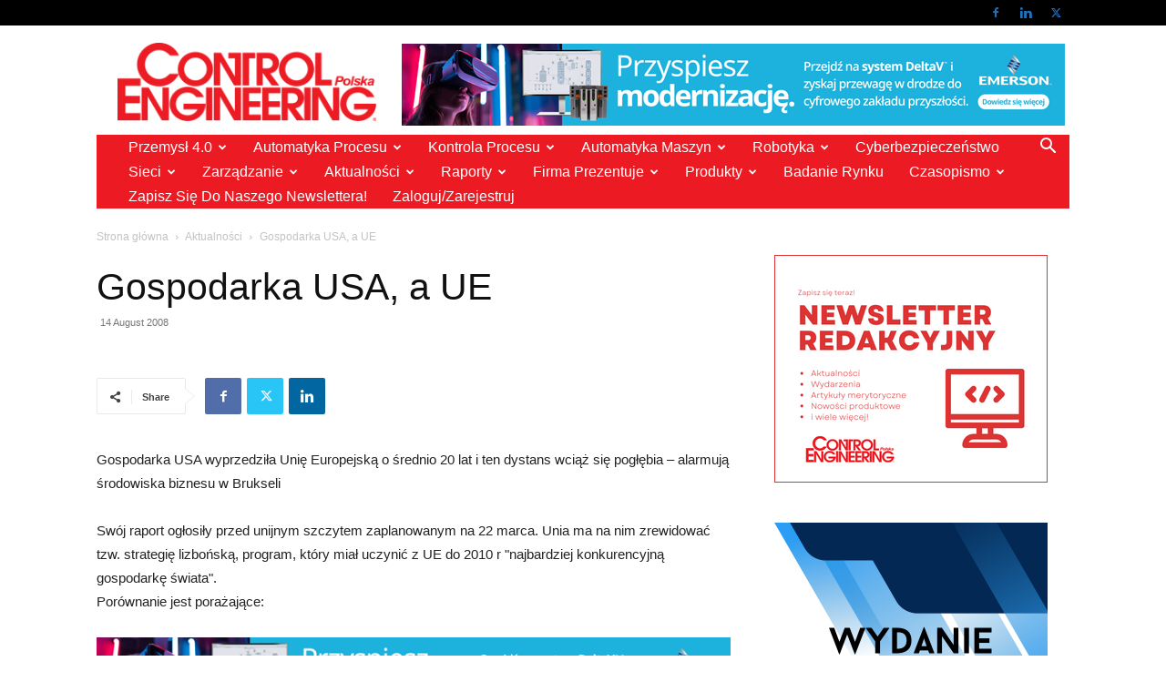

--- FILE ---
content_type: text/html; charset=UTF-8
request_url: https://controlengineering.pl/gospodarka-usa-a-ue/
body_size: 50372
content:
<!doctype html >
<!--[if IE 8]>    <html class="ie8" lang="en"> <![endif]-->
<!--[if IE 9]>    <html class="ie9" lang="en"> <![endif]-->
<!--[if gt IE 8]><!--> <html lang="en-US"> <!--<![endif]-->
<head>
    <title>Gospodarka USA, a UE - Control Engineering Polska</title>
    <meta charset="UTF-8" />
    <meta name="viewport" content="width=device-width, initial-scale=1.0">
    <link rel="pingback" href="https://controlengineering.pl/xmlrpc.php" />
    <meta name='robots' content='index, follow, max-image-preview:large, max-snippet:-1, max-video-preview:-1' />
<script type="text/javascript">
/* <![CDATA[ */
window.koko_analytics = {"url":"https:\/\/controlengineering.pl\/koko-analytics-collect.php","site_url":"https:\/\/controlengineering.pl","post_id":6594,"path":"\/gospodarka-usa-a-ue\/","method":"cookie","use_cookie":true};
/* ]]> */
</script>
<link rel="icon" type="image/png" href="https://controlengineering.pl/wp-content/uploads/2017/09/Control-Engineering-transparent-300x90.png">
	<!-- This site is optimized with the Yoast SEO plugin v26.8 - https://yoast.com/product/yoast-seo-wordpress/ -->
	<link rel="canonical" href="https://controlengineering.pl/gospodarka-usa-a-ue/" />
	<meta property="og:locale" content="en_US" />
	<meta property="og:type" content="article" />
	<meta property="og:title" content="Gospodarka USA, a UE - Control Engineering Polska" />
	<meta property="og:description" content="Gospodarka USA wyprzedziła Unię Europejską o średnio 20 lat i ten dystans wciąż się pogłębia - alarmują środowiska biznesu w Brukseli" />
	<meta property="og:url" content="https://controlengineering.pl/gospodarka-usa-a-ue/" />
	<meta property="og:site_name" content="Control Engineering Polska" />
	<meta property="article:publisher" content="https://www.linkedin.com/company/28181599/admin/updates/" />
	<meta property="article:published_time" content="2008-08-14T10:07:51+00:00" />
	<meta name="author" content="Control Engineering Polska" />
	<meta name="twitter:card" content="summary_large_image" />
	<meta name="twitter:creator" content="@CE_Polska" />
	<meta name="twitter:site" content="@CE_Polska" />
	<meta name="twitter:label1" content="Written by" />
	<meta name="twitter:data1" content="Control Engineering Polska" />
	<meta name="twitter:label2" content="Est. reading time" />
	<meta name="twitter:data2" content="1 minute" />
	<script type="application/ld+json" class="yoast-schema-graph">{"@context":"https://schema.org","@graph":[{"@type":"Article","@id":"https://controlengineering.pl/gospodarka-usa-a-ue/#article","isPartOf":{"@id":"https://controlengineering.pl/gospodarka-usa-a-ue/"},"author":{"name":"Control Engineering Polska","@id":"https://controlengineering.pl/#/schema/person/0c647043a1c5d93872cb213227ab5012"},"headline":"Gospodarka USA, a UE","datePublished":"2008-08-14T10:07:51+00:00","mainEntityOfPage":{"@id":"https://controlengineering.pl/gospodarka-usa-a-ue/"},"wordCount":197,"commentCount":0,"publisher":{"@id":"https://controlengineering.pl/#organization"},"articleSection":["Aktualności"],"inLanguage":"en-US","potentialAction":[{"@type":"CommentAction","name":"Comment","target":["https://controlengineering.pl/gospodarka-usa-a-ue/#respond"]}]},{"@type":"WebPage","@id":"https://controlengineering.pl/gospodarka-usa-a-ue/","url":"https://controlengineering.pl/gospodarka-usa-a-ue/","name":"Gospodarka USA, a UE - Control Engineering Polska","isPartOf":{"@id":"https://controlengineering.pl/#website"},"datePublished":"2008-08-14T10:07:51+00:00","breadcrumb":{"@id":"https://controlengineering.pl/gospodarka-usa-a-ue/#breadcrumb"},"inLanguage":"en-US","potentialAction":[{"@type":"ReadAction","target":["https://controlengineering.pl/gospodarka-usa-a-ue/"]}]},{"@type":"BreadcrumbList","@id":"https://controlengineering.pl/gospodarka-usa-a-ue/#breadcrumb","itemListElement":[{"@type":"ListItem","position":1,"name":"Home","item":"https://controlengineering.pl/"},{"@type":"ListItem","position":2,"name":"Toyota zainwestuje 534 miliony złotych","item":"https://controlengineering.pl/toyota-zainwestuje-534-miliony-zlotych/"},{"@type":"ListItem","position":3,"name":"Seminarium Pro-face HMI","item":"https://controlengineering.pl/seminarium-pro-face-hmi/"},{"@type":"ListItem","position":4,"name":"Elesa+Ganter ? Nowe wskaźniki poziomu cieczy","item":"https://controlengineering.pl/elesa-ganter-nowe-wskazniki-poziomu-cieczy/"},{"@type":"ListItem","position":5,"name":"Gospodarka USA, a UE"}]},{"@type":"WebSite","@id":"https://controlengineering.pl/#website","url":"https://controlengineering.pl/","name":"Control Engineering Polska","description":"Automatyka przemysłowa","publisher":{"@id":"https://controlengineering.pl/#organization"},"potentialAction":[{"@type":"SearchAction","target":{"@type":"EntryPoint","urlTemplate":"https://controlengineering.pl/?s={search_term_string}"},"query-input":{"@type":"PropertyValueSpecification","valueRequired":true,"valueName":"search_term_string"}}],"inLanguage":"en-US"},{"@type":"Organization","@id":"https://controlengineering.pl/#organization","name":"TMI","url":"https://controlengineering.pl/","logo":{"@type":"ImageObject","inLanguage":"en-US","@id":"https://controlengineering.pl/#/schema/logo/image/","url":"https://controlengineering.pl/wp-content/uploads/2023/03/Control-Engineering-smaller.jpeg","contentUrl":"https://controlengineering.pl/wp-content/uploads/2023/03/Control-Engineering-smaller.jpeg","width":506,"height":152,"caption":"TMI"},"image":{"@id":"https://controlengineering.pl/#/schema/logo/image/"},"sameAs":["https://www.linkedin.com/company/28181599/admin/updates/","https://x.com/CE_Polska"]},{"@type":"Person","@id":"https://controlengineering.pl/#/schema/person/0c647043a1c5d93872cb213227ab5012","name":"Control Engineering Polska","image":{"@type":"ImageObject","inLanguage":"en-US","@id":"https://controlengineering.pl/#/schema/person/image/","url":"https://secure.gravatar.com/avatar/92663f8bc4adf0c66b94364333436528dee64fbffae85f15b6b1d9609599fa07?s=96&d=mm&r=g","contentUrl":"https://secure.gravatar.com/avatar/92663f8bc4adf0c66b94364333436528dee64fbffae85f15b6b1d9609599fa07?s=96&d=mm&r=g","caption":"Control Engineering Polska"},"url":"https://controlengineering.pl/author/tomek/"}]}</script>
	<!-- / Yoast SEO plugin. -->


<link rel="alternate" type="application/rss+xml" title="Control Engineering Polska &raquo; Feed" href="https://controlengineering.pl/feed/" />
<link rel="alternate" type="application/rss+xml" title="Control Engineering Polska &raquo; Comments Feed" href="https://controlengineering.pl/comments/feed/" />
<link rel="alternate" type="text/calendar" title="Control Engineering Polska &raquo; iCal Feed" href="https://controlengineering.pl/kalendarz/?ical=1" />
<link rel="alternate" type="application/rss+xml" title="Control Engineering Polska &raquo; Gospodarka USA, a UE Comments Feed" href="https://controlengineering.pl/gospodarka-usa-a-ue/feed/" />
<link rel="alternate" title="oEmbed (JSON)" type="application/json+oembed" href="https://controlengineering.pl/wp-json/oembed/1.0/embed?url=https%3A%2F%2Fcontrolengineering.pl%2Fgospodarka-usa-a-ue%2F" />
<link rel="alternate" title="oEmbed (XML)" type="text/xml+oembed" href="https://controlengineering.pl/wp-json/oembed/1.0/embed?url=https%3A%2F%2Fcontrolengineering.pl%2Fgospodarka-usa-a-ue%2F&#038;format=xml" />
<!-- controlengineering.pl is managing ads with Advanced Ads 1.56.4 – https://wpadvancedads.com/ --><script id="contr-ready">
			window.advanced_ads_ready=function(e,a){a=a||"complete";var d=function(e){return"interactive"===a?"loading"!==e:"complete"===e};d(document.readyState)?e():document.addEventListener("readystatechange",(function(a){d(a.target.readyState)&&e()}),{once:"interactive"===a})},window.advanced_ads_ready_queue=window.advanced_ads_ready_queue||[];		</script>
		<style id='wp-img-auto-sizes-contain-inline-css' type='text/css'>
img:is([sizes=auto i],[sizes^="auto," i]){contain-intrinsic-size:3000px 1500px}
/*# sourceURL=wp-img-auto-sizes-contain-inline-css */
</style>
<style id='wp-emoji-styles-inline-css' type='text/css'>

	img.wp-smiley, img.emoji {
		display: inline !important;
		border: none !important;
		box-shadow: none !important;
		height: 1em !important;
		width: 1em !important;
		margin: 0 0.07em !important;
		vertical-align: -0.1em !important;
		background: none !important;
		padding: 0 !important;
	}
/*# sourceURL=wp-emoji-styles-inline-css */
</style>
<link rel='stylesheet' id='wp-block-library-css' href='https://controlengineering.pl/wp-includes/css/dist/block-library/style.min.css?ver=b8c76567780904cb16ddc8de3324dd89' type='text/css' media='all' />
<style id='global-styles-inline-css' type='text/css'>
:root{--wp--preset--aspect-ratio--square: 1;--wp--preset--aspect-ratio--4-3: 4/3;--wp--preset--aspect-ratio--3-4: 3/4;--wp--preset--aspect-ratio--3-2: 3/2;--wp--preset--aspect-ratio--2-3: 2/3;--wp--preset--aspect-ratio--16-9: 16/9;--wp--preset--aspect-ratio--9-16: 9/16;--wp--preset--color--black: #000000;--wp--preset--color--cyan-bluish-gray: #abb8c3;--wp--preset--color--white: #ffffff;--wp--preset--color--pale-pink: #f78da7;--wp--preset--color--vivid-red: #cf2e2e;--wp--preset--color--luminous-vivid-orange: #ff6900;--wp--preset--color--luminous-vivid-amber: #fcb900;--wp--preset--color--light-green-cyan: #7bdcb5;--wp--preset--color--vivid-green-cyan: #00d084;--wp--preset--color--pale-cyan-blue: #8ed1fc;--wp--preset--color--vivid-cyan-blue: #0693e3;--wp--preset--color--vivid-purple: #9b51e0;--wp--preset--gradient--vivid-cyan-blue-to-vivid-purple: linear-gradient(135deg,rgb(6,147,227) 0%,rgb(155,81,224) 100%);--wp--preset--gradient--light-green-cyan-to-vivid-green-cyan: linear-gradient(135deg,rgb(122,220,180) 0%,rgb(0,208,130) 100%);--wp--preset--gradient--luminous-vivid-amber-to-luminous-vivid-orange: linear-gradient(135deg,rgb(252,185,0) 0%,rgb(255,105,0) 100%);--wp--preset--gradient--luminous-vivid-orange-to-vivid-red: linear-gradient(135deg,rgb(255,105,0) 0%,rgb(207,46,46) 100%);--wp--preset--gradient--very-light-gray-to-cyan-bluish-gray: linear-gradient(135deg,rgb(238,238,238) 0%,rgb(169,184,195) 100%);--wp--preset--gradient--cool-to-warm-spectrum: linear-gradient(135deg,rgb(74,234,220) 0%,rgb(151,120,209) 20%,rgb(207,42,186) 40%,rgb(238,44,130) 60%,rgb(251,105,98) 80%,rgb(254,248,76) 100%);--wp--preset--gradient--blush-light-purple: linear-gradient(135deg,rgb(255,206,236) 0%,rgb(152,150,240) 100%);--wp--preset--gradient--blush-bordeaux: linear-gradient(135deg,rgb(254,205,165) 0%,rgb(254,45,45) 50%,rgb(107,0,62) 100%);--wp--preset--gradient--luminous-dusk: linear-gradient(135deg,rgb(255,203,112) 0%,rgb(199,81,192) 50%,rgb(65,88,208) 100%);--wp--preset--gradient--pale-ocean: linear-gradient(135deg,rgb(255,245,203) 0%,rgb(182,227,212) 50%,rgb(51,167,181) 100%);--wp--preset--gradient--electric-grass: linear-gradient(135deg,rgb(202,248,128) 0%,rgb(113,206,126) 100%);--wp--preset--gradient--midnight: linear-gradient(135deg,rgb(2,3,129) 0%,rgb(40,116,252) 100%);--wp--preset--font-size--small: 11px;--wp--preset--font-size--medium: 20px;--wp--preset--font-size--large: 32px;--wp--preset--font-size--x-large: 42px;--wp--preset--font-size--regular: 15px;--wp--preset--font-size--larger: 50px;--wp--preset--spacing--20: 0.44rem;--wp--preset--spacing--30: 0.67rem;--wp--preset--spacing--40: 1rem;--wp--preset--spacing--50: 1.5rem;--wp--preset--spacing--60: 2.25rem;--wp--preset--spacing--70: 3.38rem;--wp--preset--spacing--80: 5.06rem;--wp--preset--shadow--natural: 6px 6px 9px rgba(0, 0, 0, 0.2);--wp--preset--shadow--deep: 12px 12px 50px rgba(0, 0, 0, 0.4);--wp--preset--shadow--sharp: 6px 6px 0px rgba(0, 0, 0, 0.2);--wp--preset--shadow--outlined: 6px 6px 0px -3px rgb(255, 255, 255), 6px 6px rgb(0, 0, 0);--wp--preset--shadow--crisp: 6px 6px 0px rgb(0, 0, 0);}:where(.is-layout-flex){gap: 0.5em;}:where(.is-layout-grid){gap: 0.5em;}body .is-layout-flex{display: flex;}.is-layout-flex{flex-wrap: wrap;align-items: center;}.is-layout-flex > :is(*, div){margin: 0;}body .is-layout-grid{display: grid;}.is-layout-grid > :is(*, div){margin: 0;}:where(.wp-block-columns.is-layout-flex){gap: 2em;}:where(.wp-block-columns.is-layout-grid){gap: 2em;}:where(.wp-block-post-template.is-layout-flex){gap: 1.25em;}:where(.wp-block-post-template.is-layout-grid){gap: 1.25em;}.has-black-color{color: var(--wp--preset--color--black) !important;}.has-cyan-bluish-gray-color{color: var(--wp--preset--color--cyan-bluish-gray) !important;}.has-white-color{color: var(--wp--preset--color--white) !important;}.has-pale-pink-color{color: var(--wp--preset--color--pale-pink) !important;}.has-vivid-red-color{color: var(--wp--preset--color--vivid-red) !important;}.has-luminous-vivid-orange-color{color: var(--wp--preset--color--luminous-vivid-orange) !important;}.has-luminous-vivid-amber-color{color: var(--wp--preset--color--luminous-vivid-amber) !important;}.has-light-green-cyan-color{color: var(--wp--preset--color--light-green-cyan) !important;}.has-vivid-green-cyan-color{color: var(--wp--preset--color--vivid-green-cyan) !important;}.has-pale-cyan-blue-color{color: var(--wp--preset--color--pale-cyan-blue) !important;}.has-vivid-cyan-blue-color{color: var(--wp--preset--color--vivid-cyan-blue) !important;}.has-vivid-purple-color{color: var(--wp--preset--color--vivid-purple) !important;}.has-black-background-color{background-color: var(--wp--preset--color--black) !important;}.has-cyan-bluish-gray-background-color{background-color: var(--wp--preset--color--cyan-bluish-gray) !important;}.has-white-background-color{background-color: var(--wp--preset--color--white) !important;}.has-pale-pink-background-color{background-color: var(--wp--preset--color--pale-pink) !important;}.has-vivid-red-background-color{background-color: var(--wp--preset--color--vivid-red) !important;}.has-luminous-vivid-orange-background-color{background-color: var(--wp--preset--color--luminous-vivid-orange) !important;}.has-luminous-vivid-amber-background-color{background-color: var(--wp--preset--color--luminous-vivid-amber) !important;}.has-light-green-cyan-background-color{background-color: var(--wp--preset--color--light-green-cyan) !important;}.has-vivid-green-cyan-background-color{background-color: var(--wp--preset--color--vivid-green-cyan) !important;}.has-pale-cyan-blue-background-color{background-color: var(--wp--preset--color--pale-cyan-blue) !important;}.has-vivid-cyan-blue-background-color{background-color: var(--wp--preset--color--vivid-cyan-blue) !important;}.has-vivid-purple-background-color{background-color: var(--wp--preset--color--vivid-purple) !important;}.has-black-border-color{border-color: var(--wp--preset--color--black) !important;}.has-cyan-bluish-gray-border-color{border-color: var(--wp--preset--color--cyan-bluish-gray) !important;}.has-white-border-color{border-color: var(--wp--preset--color--white) !important;}.has-pale-pink-border-color{border-color: var(--wp--preset--color--pale-pink) !important;}.has-vivid-red-border-color{border-color: var(--wp--preset--color--vivid-red) !important;}.has-luminous-vivid-orange-border-color{border-color: var(--wp--preset--color--luminous-vivid-orange) !important;}.has-luminous-vivid-amber-border-color{border-color: var(--wp--preset--color--luminous-vivid-amber) !important;}.has-light-green-cyan-border-color{border-color: var(--wp--preset--color--light-green-cyan) !important;}.has-vivid-green-cyan-border-color{border-color: var(--wp--preset--color--vivid-green-cyan) !important;}.has-pale-cyan-blue-border-color{border-color: var(--wp--preset--color--pale-cyan-blue) !important;}.has-vivid-cyan-blue-border-color{border-color: var(--wp--preset--color--vivid-cyan-blue) !important;}.has-vivid-purple-border-color{border-color: var(--wp--preset--color--vivid-purple) !important;}.has-vivid-cyan-blue-to-vivid-purple-gradient-background{background: var(--wp--preset--gradient--vivid-cyan-blue-to-vivid-purple) !important;}.has-light-green-cyan-to-vivid-green-cyan-gradient-background{background: var(--wp--preset--gradient--light-green-cyan-to-vivid-green-cyan) !important;}.has-luminous-vivid-amber-to-luminous-vivid-orange-gradient-background{background: var(--wp--preset--gradient--luminous-vivid-amber-to-luminous-vivid-orange) !important;}.has-luminous-vivid-orange-to-vivid-red-gradient-background{background: var(--wp--preset--gradient--luminous-vivid-orange-to-vivid-red) !important;}.has-very-light-gray-to-cyan-bluish-gray-gradient-background{background: var(--wp--preset--gradient--very-light-gray-to-cyan-bluish-gray) !important;}.has-cool-to-warm-spectrum-gradient-background{background: var(--wp--preset--gradient--cool-to-warm-spectrum) !important;}.has-blush-light-purple-gradient-background{background: var(--wp--preset--gradient--blush-light-purple) !important;}.has-blush-bordeaux-gradient-background{background: var(--wp--preset--gradient--blush-bordeaux) !important;}.has-luminous-dusk-gradient-background{background: var(--wp--preset--gradient--luminous-dusk) !important;}.has-pale-ocean-gradient-background{background: var(--wp--preset--gradient--pale-ocean) !important;}.has-electric-grass-gradient-background{background: var(--wp--preset--gradient--electric-grass) !important;}.has-midnight-gradient-background{background: var(--wp--preset--gradient--midnight) !important;}.has-small-font-size{font-size: var(--wp--preset--font-size--small) !important;}.has-medium-font-size{font-size: var(--wp--preset--font-size--medium) !important;}.has-large-font-size{font-size: var(--wp--preset--font-size--large) !important;}.has-x-large-font-size{font-size: var(--wp--preset--font-size--x-large) !important;}
/*# sourceURL=global-styles-inline-css */
</style>

<style id='classic-theme-styles-inline-css' type='text/css'>
/*! This file is auto-generated */
.wp-block-button__link{color:#fff;background-color:#32373c;border-radius:9999px;box-shadow:none;text-decoration:none;padding:calc(.667em + 2px) calc(1.333em + 2px);font-size:1.125em}.wp-block-file__button{background:#32373c;color:#fff;text-decoration:none}
/*# sourceURL=/wp-includes/css/classic-themes.min.css */
</style>
<link rel='stylesheet' id='unslider-css-css' href='https://controlengineering.pl/wp-content/plugins/_advanced-ads-slider/public/assets/css/unslider.css?ver=1.4.7' type='text/css' media='all' />
<link rel='stylesheet' id='slider-css-css' href='https://controlengineering.pl/wp-content/plugins/_advanced-ads-slider/public/assets/css/slider.css?ver=1.4.7' type='text/css' media='all' />
<link rel='stylesheet' id='contact-form-7-css' href='https://controlengineering.pl/wp-content/plugins/contact-form-7/includes/css/styles.css?ver=6.1.4' type='text/css' media='all' />
<link rel='stylesheet' id='td-plugin-multi-purpose-css' href='https://controlengineering.pl/wp-content/plugins/td-composer/td-multi-purpose/style.css?ver=6e115e4f3fd55dfd38f44cc142869bd1' type='text/css' media='all' />
<link rel='stylesheet' id='chld_thm_cfg_parent-css' href='https://controlengineering.pl/wp-content/themes/Newspaper/style.css?ver=b8c76567780904cb16ddc8de3324dd89' type='text/css' media='all' />
<link rel='stylesheet' id='td-theme-css' href='https://controlengineering.pl/wp-content/themes/Newspaper-child/style.css?ver=1.0.0.1703757710' type='text/css' media='all' />
<style id='td-theme-inline-css' type='text/css'>@media (max-width:767px){.td-header-desktop-wrap{display:none}}@media (min-width:767px){.td-header-mobile-wrap{display:none}}</style>
<link rel='stylesheet' id='td-legacy-framework-front-style-css' href='https://controlengineering.pl/wp-content/plugins/td-composer/legacy/Newspaper/assets/css/td_legacy_main.css?ver=6e115e4f3fd55dfd38f44cc142869bd1' type='text/css' media='all' />
<link rel='stylesheet' id='chld_thm_cfg_separate-css' href='https://controlengineering.pl/wp-content/themes/Newspaper-child/ctc-style.css?ver=b8c76567780904cb16ddc8de3324dd89' type='text/css' media='all' />
<link rel='stylesheet' id='td-standard-pack-framework-front-style-css' href='https://controlengineering.pl/wp-content/plugins/td-standard-pack/Newspaper/assets/css/td_standard_pack_main.css?ver=ced655a2648d3677707c9e7999346fb6' type='text/css' media='all' />
<link rel='stylesheet' id='tdb_style_cloud_templates_front-css' href='https://controlengineering.pl/wp-content/plugins/td-cloud-library/assets/css/tdb_main.css?ver=6cc04771d778c6f460cf525df52258a3' type='text/css' media='all' />
<script type="text/javascript" src="https://controlengineering.pl/wp-includes/js/jquery/jquery.min.js?ver=3.7.1" id="jquery-core-js"></script>
<script type="text/javascript" src="https://controlengineering.pl/wp-includes/js/jquery/jquery-migrate.min.js?ver=3.4.1" id="jquery-migrate-js"></script>
<script type="text/javascript" src="https://controlengineering.pl/wp-content/plugins/_advanced-ads-slider/public/assets/js/unslider.min.js?ver=1.4.7" id="unslider-js-js"></script>
<script type="text/javascript" src="https://controlengineering.pl/wp-content/plugins/_advanced-ads-slider/public/assets/js/jquery.event.move.js?ver=1.4.7" id="unslider-move-js-js"></script>
<script type="text/javascript" src="https://controlengineering.pl/wp-content/plugins/_advanced-ads-slider/public/assets/js/jquery.event.swipe.js?ver=1.4.7" id="unslider-swipe-js-js"></script>
<link rel="https://api.w.org/" href="https://controlengineering.pl/wp-json/" /><link rel="alternate" title="JSON" type="application/json" href="https://controlengineering.pl/wp-json/wp/v2/posts/6594" /><link rel="EditURI" type="application/rsd+xml" title="RSD" href="https://controlengineering.pl/xmlrpc.php?rsd" />

<link rel='shortlink' href='https://controlengineering.pl/?p=6594' />
<meta name="tec-api-version" content="v1"><meta name="tec-api-origin" content="https://controlengineering.pl"><link rel="alternate" href="https://controlengineering.pl/wp-json/tribe/events/v1/" />    <script>
        window.tdb_global_vars = {"wpRestUrl":"https:\/\/controlengineering.pl\/wp-json\/","permalinkStructure":"\/%postname%\/"};
        window.tdb_p_autoload_vars = {"isAjax":false,"isAdminBarShowing":false,"autoloadScrollPercent":50,"postAutoloadStatus":"off","origPostEditUrl":null};
    </script>
    
    <style id="tdb-global-colors">:root{--accent-color:#fff}</style>
	
<!-- Google tag (gtag.js) -->
<script async src="https://www.googletagmanager.com/gtag/js?id=G-BH9Y9L6T65"></script>
<script>
  window.dataLayer = window.dataLayer || [];
  function gtag(){dataLayer.push(arguments);}
  gtag('js', new Date());

  gtag('config', 'G-BH9Y9L6T65');
</script>
<!-- JS generated by theme -->

<script>
    
    

	    var tdBlocksArray = []; //here we store all the items for the current page

	    // td_block class - each ajax block uses a object of this class for requests
	    function tdBlock() {
		    this.id = '';
		    this.block_type = 1; //block type id (1-234 etc)
		    this.atts = '';
		    this.td_column_number = '';
		    this.td_current_page = 1; //
		    this.post_count = 0; //from wp
		    this.found_posts = 0; //from wp
		    this.max_num_pages = 0; //from wp
		    this.td_filter_value = ''; //current live filter value
		    this.is_ajax_running = false;
		    this.td_user_action = ''; // load more or infinite loader (used by the animation)
		    this.header_color = '';
		    this.ajax_pagination_infinite_stop = ''; //show load more at page x
	    }

        // td_js_generator - mini detector
        ( function () {
            var htmlTag = document.getElementsByTagName("html")[0];

	        if ( navigator.userAgent.indexOf("MSIE 10.0") > -1 ) {
                htmlTag.className += ' ie10';
            }

            if ( !!navigator.userAgent.match(/Trident.*rv\:11\./) ) {
                htmlTag.className += ' ie11';
            }

	        if ( navigator.userAgent.indexOf("Edge") > -1 ) {
                htmlTag.className += ' ieEdge';
            }

            if ( /(iPad|iPhone|iPod)/g.test(navigator.userAgent) ) {
                htmlTag.className += ' td-md-is-ios';
            }

            var user_agent = navigator.userAgent.toLowerCase();
            if ( user_agent.indexOf("android") > -1 ) {
                htmlTag.className += ' td-md-is-android';
            }

            if ( -1 !== navigator.userAgent.indexOf('Mac OS X')  ) {
                htmlTag.className += ' td-md-is-os-x';
            }

            if ( /chrom(e|ium)/.test(navigator.userAgent.toLowerCase()) ) {
               htmlTag.className += ' td-md-is-chrome';
            }

            if ( -1 !== navigator.userAgent.indexOf('Firefox') ) {
                htmlTag.className += ' td-md-is-firefox';
            }

            if ( -1 !== navigator.userAgent.indexOf('Safari') && -1 === navigator.userAgent.indexOf('Chrome') ) {
                htmlTag.className += ' td-md-is-safari';
            }

            if( -1 !== navigator.userAgent.indexOf('IEMobile') ){
                htmlTag.className += ' td-md-is-iemobile';
            }

        })();

        var tdLocalCache = {};

        ( function () {
            "use strict";

            tdLocalCache = {
                data: {},
                remove: function (resource_id) {
                    delete tdLocalCache.data[resource_id];
                },
                exist: function (resource_id) {
                    return tdLocalCache.data.hasOwnProperty(resource_id) && tdLocalCache.data[resource_id] !== null;
                },
                get: function (resource_id) {
                    return tdLocalCache.data[resource_id];
                },
                set: function (resource_id, cachedData) {
                    tdLocalCache.remove(resource_id);
                    tdLocalCache.data[resource_id] = cachedData;
                }
            };
        })();

    
    
var td_viewport_interval_list=[{"limitBottom":767,"sidebarWidth":228},{"limitBottom":1018,"sidebarWidth":300},{"limitBottom":1140,"sidebarWidth":324}];
var tds_general_modal_image="yes";
var tdc_is_installed="yes";
var td_ajax_url="https:\/\/controlengineering.pl\/wp-admin\/admin-ajax.php?td_theme_name=Newspaper&v=12.6.3";
var td_get_template_directory_uri="https:\/\/controlengineering.pl\/wp-content\/plugins\/td-composer\/legacy\/common";
var tds_snap_menu="";
var tds_logo_on_sticky="show_header_logo";
var tds_header_style="3";
var td_please_wait="Prosz\u0119 czeka\u0107 ...";
var td_email_user_pass_incorrect="U\u017cytkownik lub has\u0142o niepoprawne!";
var td_email_user_incorrect="E-mail lub nazwa u\u017cytkownika jest niepoprawna!";
var td_email_incorrect="E-mail niepoprawny!";
var td_user_incorrect="Username incorrect!";
var td_email_user_empty="Email or username empty!";
var td_pass_empty="Pass empty!";
var td_pass_pattern_incorrect="Invalid Pass Pattern!";
var td_retype_pass_incorrect="Retyped Pass incorrect!";
var tds_more_articles_on_post_enable="";
var tds_more_articles_on_post_time_to_wait="2";
var tds_more_articles_on_post_pages_distance_from_top=0;
var tds_captcha="";
var tds_theme_color_site_wide="#4db2ec";
var tds_smart_sidebar="enabled";
var tdThemeName="Newspaper";
var tdThemeNameWl="Newspaper";
var td_magnific_popup_translation_tPrev="Poprzedni (Strza\u0142ka w lewo)";
var td_magnific_popup_translation_tNext="Nast\u0119pny (Strza\u0142ka w prawo)";
var td_magnific_popup_translation_tCounter="%curr% z %total%";
var td_magnific_popup_translation_ajax_tError="Zawarto\u015b\u0107 z %url% nie mo\u017ce by\u0107 za\u0142adowana.";
var td_magnific_popup_translation_image_tError="Obraz #%curr% nie mo\u017ce by\u0107 za\u0142adowany.";
var tdBlockNonce="6a66f0ceed";
var tdMobileMenu="enabled";
var tdMobileSearch="enabled";
var tdDateNamesI18n={"month_names":["January","February","March","April","May","June","July","August","September","October","November","December"],"month_names_short":["Jan","Feb","Mar","Apr","May","Jun","Jul","Aug","Sep","Oct","Nov","Dec"],"day_names":["Sunday","Monday","Tuesday","Wednesday","Thursday","Friday","Saturday"],"day_names_short":["Sun","Mon","Tue","Wed","Thu","Fri","Sat"]};
var tdb_modal_confirm="Save";
var tdb_modal_cancel="Cancel";
var tdb_modal_confirm_alt="Yes";
var tdb_modal_cancel_alt="No";
var td_ad_background_click_link="";
var td_ad_background_click_target="_blank";
</script>


<!-- Header style compiled by theme -->

<style>ul.sf-menu>.menu-item>a{font-family:"Helvetica Neue",Helvetica,Arial,sans-serif;font-size:16px;line-height:27px;font-weight:300;text-transform:capitalize}:root{--td_header_color:#222222}.td-header-wrap .td-header-top-menu-full,.td-header-wrap .top-header-menu .sub-menu,.tdm-header-style-1.td-header-wrap .td-header-top-menu-full,.tdm-header-style-1.td-header-wrap .top-header-menu .sub-menu,.tdm-header-style-2.td-header-wrap .td-header-top-menu-full,.tdm-header-style-2.td-header-wrap .top-header-menu .sub-menu,.tdm-header-style-3.td-header-wrap .td-header-top-menu-full,.tdm-header-style-3.td-header-wrap .top-header-menu .sub-menu{background-color:#000000}.td-header-style-8 .td-header-top-menu-full{background-color:transparent}.td-header-style-8 .td-header-top-menu-full .td-header-top-menu{background-color:#000000;padding-left:15px;padding-right:15px}.td-header-wrap .td-header-top-menu-full .td-header-top-menu,.td-header-wrap .td-header-top-menu-full{border-bottom:none}.td-header-top-menu,.td-header-top-menu a,.td-header-wrap .td-header-top-menu-full .td-header-top-menu,.td-header-wrap .td-header-top-menu-full a,.td-header-style-8 .td-header-top-menu,.td-header-style-8 .td-header-top-menu a,.td-header-top-menu .td-drop-down-search .entry-title a{color:#ffffff}.td-header-wrap .td-header-sp-top-widget .td-icon-font,.td-header-style-7 .td-header-top-menu .td-social-icon-wrap .td-icon-font{color:#1e73be}.td-header-wrap .td-header-menu-wrap-full,.td-header-menu-wrap.td-affix,.td-header-style-3 .td-header-main-menu,.td-header-style-3 .td-affix .td-header-main-menu,.td-header-style-4 .td-header-main-menu,.td-header-style-4 .td-affix .td-header-main-menu,.td-header-style-8 .td-header-menu-wrap.td-affix,.td-header-style-8 .td-header-top-menu-full{background-color:#ec1b23}.td-boxed-layout .td-header-style-3 .td-header-menu-wrap,.td-boxed-layout .td-header-style-4 .td-header-menu-wrap,.td-header-style-3 .td_stretch_content .td-header-menu-wrap,.td-header-style-4 .td_stretch_content .td-header-menu-wrap{background-color:#ec1b23!important}@media (min-width:1019px){.td-header-style-1 .td-header-sp-recs,.td-header-style-1 .td-header-sp-logo{margin-bottom:28px}}@media (min-width:768px) and (max-width:1018px){.td-header-style-1 .td-header-sp-recs,.td-header-style-1 .td-header-sp-logo{margin-bottom:14px}}.td-header-style-7 .td-header-top-menu{border-bottom:none}ul.sf-menu>.td-menu-item>a,.td-theme-wrap .td-header-menu-social{font-family:"Helvetica Neue",Helvetica,Arial,sans-serif;font-size:16px;line-height:27px;font-weight:300;text-transform:capitalize}.td-header-bg:before{opacity:0.5}.td-footer-wrapper,.td-footer-wrapper .td_block_template_7 .td-block-title>*,.td-footer-wrapper .td_block_template_17 .td-block-title,.td-footer-wrapper .td-block-title-wrap .td-wrapper-pulldown-filter{background-color:#000000}.td-footer-wrapper,.td-footer-wrapper a,.td-footer-wrapper .block-title a,.td-footer-wrapper .block-title span,.td-footer-wrapper .block-title label,.td-footer-wrapper .td-excerpt,.td-footer-wrapper .td-post-author-name span,.td-footer-wrapper .td-post-date,.td-footer-wrapper .td-social-style3 .td_social_type a,.td-footer-wrapper .td-social-style3,.td-footer-wrapper .td-social-style4 .td_social_type a,.td-footer-wrapper .td-social-style4,.td-footer-wrapper .td-social-style9,.td-footer-wrapper .td-social-style10,.td-footer-wrapper .td-social-style2 .td_social_type a,.td-footer-wrapper .td-social-style8 .td_social_type a,.td-footer-wrapper .td-social-style2 .td_social_type,.td-footer-wrapper .td-social-style8 .td_social_type,.td-footer-template-13 .td-social-name,.td-footer-wrapper .td_block_template_7 .td-block-title>*{color:#739fc6}.td-footer-wrapper .widget_calendar th,.td-footer-wrapper .widget_calendar td,.td-footer-wrapper .td-social-style2 .td_social_type .td-social-box,.td-footer-wrapper .td-social-style8 .td_social_type .td-social-box,.td-social-style-2 .td-icon-font:after{border-color:#739fc6}.td-footer-wrapper .td-module-comments a,.td-footer-wrapper .td-post-category,.td-footer-wrapper .td-slide-meta .td-post-author-name span,.td-footer-wrapper .td-slide-meta .td-post-date{color:#fff}.td-footer-bottom-full .td-container::before{background-color:rgba(115,159,198,0.1)}.td-sub-footer-container,.td-subfooter-menu li a{color:#ffffff}.td-subfooter-menu li a:hover{color:#1e73be}.td-footer-wrapper::before{background-size:cover}.td-footer-wrapper::before{background-position:center center}.td-footer-wrapper::before{opacity:0.1}.top-header-menu>li>a,.td-weather-top-widget .td-weather-now .td-big-degrees,.td-weather-top-widget .td-weather-header .td-weather-city,.td-header-sp-top-menu .td_data_time{font-family:"Helvetica Neue",Helvetica,Arial,sans-serif;font-size:12px;font-weight:normal}.tdm-menu-active-style2 .tdm-header ul.sf-menu>.td-menu-item,.tdm-menu-active-style4 .tdm-header ul.sf-menu>.td-menu-item,.tdm-header .tdm-header-menu-btns,.tdm-header-style-1 .td-main-menu-logo a,.tdm-header-style-2 .td-main-menu-logo a,.tdm-header-style-3 .td-main-menu-logo a{line-height:27px}.tdm-header-style-1 .td-main-menu-logo,.tdm-header-style-2 .td-main-menu-logo,.tdm-header-style-3 .td-main-menu-logo{height:27px}@media (min-width:768px){.td-header-style-4 .td-main-menu-logo img,.td-header-style-5 .td-main-menu-logo img,.td-header-style-6 .td-main-menu-logo img,.td-header-style-7 .td-header-sp-logo img,.td-header-style-12 .td-main-menu-logo img{max-height:27px}.td-header-style-4 .td-main-menu-logo,.td-header-style-5 .td-main-menu-logo,.td-header-style-6 .td-main-menu-logo,.td-header-style-7 .td-header-sp-logo,.td-header-style-12 .td-main-menu-logo{height:27px}.td-header-style-4 .td-main-menu-logo a,.td-header-style-5 .td-main-menu-logo a,.td-header-style-6 .td-main-menu-logo a,.td-header-style-7 .td-header-sp-logo a,.td-header-style-7 .td-header-sp-logo img,.td-header-style-12 .td-main-menu-logo a,.td-header-style-12 .td-header-menu-wrap .sf-menu>li>a{line-height:27px}.td-header-style-7 .sf-menu,.td-header-style-7 .td-header-menu-social{margin-top:0}.td-header-style-7 #td-top-search{top:0;bottom:0}.td-header-wrap .header-search-wrap #td-header-search-button .td-icon-search{line-height:27px}.tdm-header-style-1 .td-main-menu-logo img,.tdm-header-style-2 .td-main-menu-logo img,.tdm-header-style-3 .td-main-menu-logo img{max-height:27px}}ul.sf-menu>.menu-item>a{font-family:"Helvetica Neue",Helvetica,Arial,sans-serif;font-size:16px;line-height:27px;font-weight:300;text-transform:capitalize}:root{--td_header_color:#222222}.td-header-wrap .td-header-top-menu-full,.td-header-wrap .top-header-menu .sub-menu,.tdm-header-style-1.td-header-wrap .td-header-top-menu-full,.tdm-header-style-1.td-header-wrap .top-header-menu .sub-menu,.tdm-header-style-2.td-header-wrap .td-header-top-menu-full,.tdm-header-style-2.td-header-wrap .top-header-menu .sub-menu,.tdm-header-style-3.td-header-wrap .td-header-top-menu-full,.tdm-header-style-3.td-header-wrap .top-header-menu .sub-menu{background-color:#000000}.td-header-style-8 .td-header-top-menu-full{background-color:transparent}.td-header-style-8 .td-header-top-menu-full .td-header-top-menu{background-color:#000000;padding-left:15px;padding-right:15px}.td-header-wrap .td-header-top-menu-full .td-header-top-menu,.td-header-wrap .td-header-top-menu-full{border-bottom:none}.td-header-top-menu,.td-header-top-menu a,.td-header-wrap .td-header-top-menu-full .td-header-top-menu,.td-header-wrap .td-header-top-menu-full a,.td-header-style-8 .td-header-top-menu,.td-header-style-8 .td-header-top-menu a,.td-header-top-menu .td-drop-down-search .entry-title a{color:#ffffff}.td-header-wrap .td-header-sp-top-widget .td-icon-font,.td-header-style-7 .td-header-top-menu .td-social-icon-wrap .td-icon-font{color:#1e73be}.td-header-wrap .td-header-menu-wrap-full,.td-header-menu-wrap.td-affix,.td-header-style-3 .td-header-main-menu,.td-header-style-3 .td-affix .td-header-main-menu,.td-header-style-4 .td-header-main-menu,.td-header-style-4 .td-affix .td-header-main-menu,.td-header-style-8 .td-header-menu-wrap.td-affix,.td-header-style-8 .td-header-top-menu-full{background-color:#ec1b23}.td-boxed-layout .td-header-style-3 .td-header-menu-wrap,.td-boxed-layout .td-header-style-4 .td-header-menu-wrap,.td-header-style-3 .td_stretch_content .td-header-menu-wrap,.td-header-style-4 .td_stretch_content .td-header-menu-wrap{background-color:#ec1b23!important}@media (min-width:1019px){.td-header-style-1 .td-header-sp-recs,.td-header-style-1 .td-header-sp-logo{margin-bottom:28px}}@media (min-width:768px) and (max-width:1018px){.td-header-style-1 .td-header-sp-recs,.td-header-style-1 .td-header-sp-logo{margin-bottom:14px}}.td-header-style-7 .td-header-top-menu{border-bottom:none}ul.sf-menu>.td-menu-item>a,.td-theme-wrap .td-header-menu-social{font-family:"Helvetica Neue",Helvetica,Arial,sans-serif;font-size:16px;line-height:27px;font-weight:300;text-transform:capitalize}.td-header-bg:before{opacity:0.5}.td-footer-wrapper,.td-footer-wrapper .td_block_template_7 .td-block-title>*,.td-footer-wrapper .td_block_template_17 .td-block-title,.td-footer-wrapper .td-block-title-wrap .td-wrapper-pulldown-filter{background-color:#000000}.td-footer-wrapper,.td-footer-wrapper a,.td-footer-wrapper .block-title a,.td-footer-wrapper .block-title span,.td-footer-wrapper .block-title label,.td-footer-wrapper .td-excerpt,.td-footer-wrapper .td-post-author-name span,.td-footer-wrapper .td-post-date,.td-footer-wrapper .td-social-style3 .td_social_type a,.td-footer-wrapper .td-social-style3,.td-footer-wrapper .td-social-style4 .td_social_type a,.td-footer-wrapper .td-social-style4,.td-footer-wrapper .td-social-style9,.td-footer-wrapper .td-social-style10,.td-footer-wrapper .td-social-style2 .td_social_type a,.td-footer-wrapper .td-social-style8 .td_social_type a,.td-footer-wrapper .td-social-style2 .td_social_type,.td-footer-wrapper .td-social-style8 .td_social_type,.td-footer-template-13 .td-social-name,.td-footer-wrapper .td_block_template_7 .td-block-title>*{color:#739fc6}.td-footer-wrapper .widget_calendar th,.td-footer-wrapper .widget_calendar td,.td-footer-wrapper .td-social-style2 .td_social_type .td-social-box,.td-footer-wrapper .td-social-style8 .td_social_type .td-social-box,.td-social-style-2 .td-icon-font:after{border-color:#739fc6}.td-footer-wrapper .td-module-comments a,.td-footer-wrapper .td-post-category,.td-footer-wrapper .td-slide-meta .td-post-author-name span,.td-footer-wrapper .td-slide-meta .td-post-date{color:#fff}.td-footer-bottom-full .td-container::before{background-color:rgba(115,159,198,0.1)}.td-sub-footer-container,.td-subfooter-menu li a{color:#ffffff}.td-subfooter-menu li a:hover{color:#1e73be}.td-footer-wrapper::before{background-size:cover}.td-footer-wrapper::before{background-position:center center}.td-footer-wrapper::before{opacity:0.1}.top-header-menu>li>a,.td-weather-top-widget .td-weather-now .td-big-degrees,.td-weather-top-widget .td-weather-header .td-weather-city,.td-header-sp-top-menu .td_data_time{font-family:"Helvetica Neue",Helvetica,Arial,sans-serif;font-size:12px;font-weight:normal}.tdm-menu-active-style2 .tdm-header ul.sf-menu>.td-menu-item,.tdm-menu-active-style4 .tdm-header ul.sf-menu>.td-menu-item,.tdm-header .tdm-header-menu-btns,.tdm-header-style-1 .td-main-menu-logo a,.tdm-header-style-2 .td-main-menu-logo a,.tdm-header-style-3 .td-main-menu-logo a{line-height:27px}.tdm-header-style-1 .td-main-menu-logo,.tdm-header-style-2 .td-main-menu-logo,.tdm-header-style-3 .td-main-menu-logo{height:27px}@media (min-width:768px){.td-header-style-4 .td-main-menu-logo img,.td-header-style-5 .td-main-menu-logo img,.td-header-style-6 .td-main-menu-logo img,.td-header-style-7 .td-header-sp-logo img,.td-header-style-12 .td-main-menu-logo img{max-height:27px}.td-header-style-4 .td-main-menu-logo,.td-header-style-5 .td-main-menu-logo,.td-header-style-6 .td-main-menu-logo,.td-header-style-7 .td-header-sp-logo,.td-header-style-12 .td-main-menu-logo{height:27px}.td-header-style-4 .td-main-menu-logo a,.td-header-style-5 .td-main-menu-logo a,.td-header-style-6 .td-main-menu-logo a,.td-header-style-7 .td-header-sp-logo a,.td-header-style-7 .td-header-sp-logo img,.td-header-style-12 .td-main-menu-logo a,.td-header-style-12 .td-header-menu-wrap .sf-menu>li>a{line-height:27px}.td-header-style-7 .sf-menu,.td-header-style-7 .td-header-menu-social{margin-top:0}.td-header-style-7 #td-top-search{top:0;bottom:0}.td-header-wrap .header-search-wrap #td-header-search-button .td-icon-search{line-height:27px}.tdm-header-style-1 .td-main-menu-logo img,.tdm-header-style-2 .td-main-menu-logo img,.tdm-header-style-3 .td-main-menu-logo img{max-height:27px}}</style>

<script  async src="https://pagead2.googlesyndication.com/pagead/js/adsbygoogle.js?client=ca-pub-4353093659037250" crossorigin="anonymous"></script><script data-ad-client="ca-pub-4353093659037250" async src="https://pagead2.googlesyndication.com/pagead/js/adsbygoogle.js"></script>


<script type="application/ld+json">
    {
        "@context": "https://schema.org",
        "@type": "BreadcrumbList",
        "itemListElement": [
            {
                "@type": "ListItem",
                "position": 1,
                "item": {
                    "@type": "WebSite",
                    "@id": "https://controlengineering.pl/",
                    "name": "Strona główna"
                }
            },
            {
                "@type": "ListItem",
                "position": 2,
                    "item": {
                    "@type": "WebPage",
                    "@id": "https://controlengineering.pl/category/aktualnosci/",
                    "name": "Aktualności"
                }
            }
            ,{
                "@type": "ListItem",
                "position": 3,
                    "item": {
                    "@type": "WebPage",
                    "@id": "https://controlengineering.pl/gospodarka-usa-a-ue/",
                    "name": "Gospodarka USA, a UE"                                
                }
            }    
        ]
    }
</script>
<link rel="icon" href="https://controlengineering.pl/wp-content/uploads/2019/04/Untitled-5-3-150x150.png" sizes="32x32" />
<link rel="icon" href="https://controlengineering.pl/wp-content/uploads/2019/04/Untitled-5-3.png" sizes="192x192" />
<link rel="apple-touch-icon" href="https://controlengineering.pl/wp-content/uploads/2019/04/Untitled-5-3.png" />
<meta name="msapplication-TileImage" content="https://controlengineering.pl/wp-content/uploads/2019/04/Untitled-5-3.png" />
		<style type="text/css" id="wp-custom-css">
			aside.td_block_template_1.widget.widget_categories {
    max-height: 1259px;
}
/* Make the between-articles ad slot show full width without clipping */
.td-a-rec,
.td-a-rec iframe,
.td-a-rec ins {
  max-width: 100% !important;
  width: auto !important;
  overflow: visible !important;
  display: block !important;
  margin: 0 auto !important;
}

/* De-clips ad containers commonly used by Newspaper/Advanced Ads */
.td-a-rec,
.td-block-wrap,
.tdc-row,
.tdc-column,
.advads,
.advads-placement {
  overflow: visible !important;
}




.i-amphtml-layout-fixed, [layout=fixed][width][height]:not(.i-amphtml-layout-fixed) {
  
    position: initial!important;
}

.td-header-style-3 .td-header-sp-logo {
    width: 284px;
    position: relative;
    height: 90px;
    margin: 17px 28px 0px 23px;
}
.td-header-style-3 .td-header-sp-recs {

    margin: 20px 0 10px 0!important;
}

iframe {
    border: none;
}

.mp_wrapper textarea {
   
    display: none;
}

.mp-form-row.mepr_bold.mepr_price {
    display: none;
}

span.mepr-nav-item.mepr-subscriptions {
    display: none;
}
span.mepr-nav-item.mepr-payments {
    display: none;
}

.mp-form-row.mepr_custom_field.mepr_mepr_zgodnie_z_ustawa_z_dnia_29_sierpnia_1997_r_o_ochronie_danych_osobowych_dz_u_z_2002r_nr_101_poz_926_z_pozn_zm_wypelniajac_ten_formularz_wyrazasz_zgode_na_przetwarzane_twoich_danych_osobo {
    font-size: x-small;
}
.tribe-common a, .tribe-common a:active, .tribe-common a:focus, .tribe-common a:hover, .tribe-common a:visited {
    color: #739fc6!important;}
.tribe-common .tribe-common-h2 {
    color: #739fc6!important;}
.tribe-common .tribe-common-b2 {
    color: #739fc6!important;}

.tribe-events-widget .tribe-events-widget-events-list__event-date-tag-month {
  
    color: #739fc6!important;}

.tribe-common .tribe-common-h5, .tribe-common .tribe-common-h6 {color: #739fc6!important;
font-weight: 800!important;}		</style>
		
<!-- Button style compiled by theme -->

<style></style>

	<style id="tdw-css-placeholder"></style></head>

<body data-rsssl=1 class="wp-singular post-template-default single single-post postid-6594 single-format-standard wp-theme-Newspaper wp-child-theme-Newspaper-child td-standard-pack tribe-no-js gospodarka-usa-a-ue global-block-template-1 aa-prefix-contr- td-full-layout" itemscope="itemscope" itemtype="https://schema.org/WebPage">

            <div class="td-scroll-up  td-hide-scroll-up-on-mob" style="display:none;"><i class="td-icon-menu-up"></i></div>
    
    <div class="td-menu-background" style="visibility:hidden"></div>
<div id="td-mobile-nav" style="visibility:hidden">
    <div class="td-mobile-container">
        <!-- mobile menu top section -->
        <div class="td-menu-socials-wrap">
            <!-- socials -->
            <div class="td-menu-socials">
                
        <span class="td-social-icon-wrap">
            <a target="_blank" href="https://www.facebook.com/controlengineeringpolska/" title="Facebook">
                <i class="td-icon-font td-icon-facebook"></i>
                <span style="display: none">Facebook</span>
            </a>
        </span>
        <span class="td-social-icon-wrap">
            <a target="_blank" href="https://www.linkedin.com/company/control-engineering-polska/" title="Linkedin">
                <i class="td-icon-font td-icon-linkedin"></i>
                <span style="display: none">Linkedin</span>
            </a>
        </span>
        <span class="td-social-icon-wrap">
            <a target="_blank" href="https://twitter.com/CE_Polska" title="Twitter">
                <i class="td-icon-font td-icon-twitter"></i>
                <span style="display: none">Twitter</span>
            </a>
        </span>            </div>
            <!-- close button -->
            <div class="td-mobile-close">
                <span><i class="td-icon-close-mobile"></i></span>
            </div>
        </div>

        <!-- login section -->
        
        <!-- menu section -->
        <div class="td-mobile-content">
            <div class="menu-control-engineering-main-menu-container"><ul id="menu-control-engineering-main-menu" class="td-mobile-main-menu"><li id="menu-item-32788" class="menu-item menu-item-type-taxonomy menu-item-object-category menu-item-first menu-item-has-children menu-item-32788"><a href="https://controlengineering.pl/category/przemysl-4-0/">Przemysł 4.0<i class="td-icon-menu-right td-element-after"></i></a>
<ul class="sub-menu">
	<li id="menu-item-0" class="menu-item-0"><a href="https://controlengineering.pl/category/przemysl-4-0/big-data/">Big Data</a></li>
	<li class="menu-item-0"><a href="https://controlengineering.pl/category/przemysl-4-0/iiot/">Przemysłowy Internet Rzeczy</a></li>
	<li class="menu-item-0"><a href="https://controlengineering.pl/category/przemysl-4-0/rzeczywistosc-rozszerzona/">Rzeczywistość rozszerzona</a></li>
	<li class="menu-item-0"><a href="https://controlengineering.pl/category/przemysl-4-0/rzeczywistosc-wirtualna/">Rzeczywistość wirtualna</a></li>
	<li class="menu-item-0"><a href="https://controlengineering.pl/category/przemysl-4-0/sztuczna-inteligencja/">Sztuczna inteligencja</a></li>
</ul>
</li>
<li id="menu-item-431" class="menu-item menu-item-type-taxonomy menu-item-object-category menu-item-431"><a href="https://controlengineering.pl/category/automatyka-procesu/">Automatyka procesu</a></li>
<li id="menu-item-432" class="menu-item menu-item-type-taxonomy menu-item-object-category menu-item-432"><a href="https://controlengineering.pl/category/kontrola-procesu/">Kontrola Procesu</a></li>
<li id="menu-item-451" class="menu-item menu-item-type-taxonomy menu-item-object-category menu-item-451"><a href="https://controlengineering.pl/category/automatyka-maszyn/">Automatyka maszyn</a></li>
<li id="menu-item-460" class="menu-item menu-item-type-taxonomy menu-item-object-category menu-item-has-children menu-item-460"><a href="https://controlengineering.pl/category/robotyka/">Robotyka<i class="td-icon-menu-right td-element-after"></i></a>
<ul class="sub-menu">
	<li class="menu-item-0"><a href="https://controlengineering.pl/category/robotyka/roboty-mobilne/">Roboty mobilne</a></li>
	<li class="menu-item-0"><a href="https://controlengineering.pl/category/robotyka/roboty-paletyzujace/">Roboty paletyzujące</a></li>
	<li class="menu-item-0"><a href="https://controlengineering.pl/category/robotyka/roboty-spawalnicze/">Roboty spawalnicze</a></li>
	<li class="menu-item-0"><a href="https://controlengineering.pl/category/robotyka/roboty-wspolpracujace/">Roboty współpracujące</a></li>
</ul>
</li>
<li id="menu-item-96673" class="menu-item menu-item-type-taxonomy menu-item-object-category menu-item-96673"><a href="https://controlengineering.pl/category/cyberbezpieczenstwo/">Cyberbezpieczeństwo</a></li>
<li id="menu-item-459" class="menu-item menu-item-type-taxonomy menu-item-object-category menu-item-459"><a href="https://controlengineering.pl/category/sieci-i-komunikacja/">Sieci</a></li>
<li id="menu-item-92591" class="menu-item menu-item-type-taxonomy menu-item-object-category menu-item-92591"><a href="https://controlengineering.pl/category/zarzadzanie/">Zarządzanie</a></li>
<li id="menu-item-454" class="menu-item menu-item-type-taxonomy menu-item-object-category current-post-ancestor current-menu-parent current-post-parent menu-item-has-children menu-item-454"><a href="https://controlengineering.pl/category/aktualnosci/">Aktualności<i class="td-icon-menu-right td-element-after"></i></a>
<ul class="sub-menu">
	<li class="menu-item-0"><a href="https://controlengineering.pl/category/aktualnosci/biznes-i-gospodarka/">Biznes i gospodarka</a></li>
	<li class="menu-item-0"><a href="https://controlengineering.pl/category/aktualnosci/english/">News in English</a></li>
	<li class="menu-item-0"><a href="https://controlengineering.pl/category/aktualnosci/wydarzenie/">Wydarzenie</a></li>
	<li class="menu-item-0"><a href="https://controlengineering.pl/category/aktualnosci/wydarzenie/targi/">Targi</a></li>
	<li class="menu-item-0"><a href="https://controlengineering.pl/category/aktualnosci/wydarzenie/targi/automaticon-2018/">Automaticon 2018</a></li>
	<li class="menu-item-0"><a href="https://controlengineering.pl/category/aktualnosci/wydarzenie/targi/automaticon-2019/">Automaticon 2019</a></li>
</ul>
</li>
<li id="menu-item-1373" class="menu-item menu-item-type-taxonomy menu-item-object-category menu-item-1373"><a href="https://controlengineering.pl/category/raporty/">Raporty</a></li>
<li id="menu-item-96137" class="menu-item menu-item-type-taxonomy menu-item-object-category menu-item-has-children menu-item-96137"><a href="https://controlengineering.pl/category/firma-prezentuje/">Firma prezentuje<i class="td-icon-menu-right td-element-after"></i></a>
<ul class="sub-menu">
	<li class="menu-item-0"><a href="https://controlengineering.pl/category/firma-prezentuje/firma-prezentuje-firma-prezentuje/">Firma Prezentuje</a></li>
</ul>
</li>
<li id="menu-item-436" class="menu-item menu-item-type-taxonomy menu-item-object-category menu-item-has-children menu-item-436"><a href="https://controlengineering.pl/category/produkty/">Produkty<i class="td-icon-menu-right td-element-after"></i></a>
<ul class="sub-menu">
	<li id="menu-item-1306" class="menu-item menu-item-type-taxonomy menu-item-object-category menu-item-1306"><a href="https://controlengineering.pl/category/produkty/bezpieczenstwo-produkty/">Bezpieczeństwo</a></li>
	<li id="menu-item-1307" class="menu-item menu-item-type-taxonomy menu-item-object-category menu-item-1307"><a href="https://controlengineering.pl/category/produkty/czujniki-bezkontaktowe/">Czujniki bezkontaktowe</a></li>
	<li id="menu-item-1308" class="menu-item menu-item-type-taxonomy menu-item-object-category menu-item-1308"><a href="https://controlengineering.pl/category/produkty/czujniki-kontaktowe/">Czujniki kontaktowe</a></li>
	<li id="menu-item-1309" class="menu-item menu-item-type-taxonomy menu-item-object-category menu-item-1309"><a href="https://controlengineering.pl/category/produkty/komputery-przemyslowe-industrial-personal-computer-ipc/">Komputery przemysłowe (Industrial Personal Computer &#8211; IPC)</a></li>
	<li id="menu-item-1310" class="menu-item menu-item-type-taxonomy menu-item-object-category menu-item-1310"><a href="https://controlengineering.pl/category/produkty/komunikacja-bezprzewodowa/">Komunikacja bezprzewodowa</a></li>
	<li id="menu-item-1311" class="menu-item menu-item-type-taxonomy menu-item-object-category menu-item-1311"><a href="https://controlengineering.pl/category/produkty/komunikacja-przewodowa/">Komunikacja przewodowa</a></li>
	<li id="menu-item-1312" class="menu-item menu-item-type-taxonomy menu-item-object-category menu-item-1312"><a href="https://controlengineering.pl/category/produkty/kontrola-procesu-produkty/">Kontrola procesu</a></li>
	<li id="menu-item-1313" class="menu-item menu-item-type-taxonomy menu-item-object-category menu-item-1313"><a href="https://controlengineering.pl/category/produkty/mobilne-aplikacje/">Mobilne aplikacje</a></li>
	<li id="menu-item-1314" class="menu-item menu-item-type-taxonomy menu-item-object-category menu-item-1314"><a href="https://controlengineering.pl/category/produkty/oprogramowanie-przemyslowe/">Oprogramowanie przemysłowe</a></li>
	<li id="menu-item-33247" class="menu-item menu-item-type-taxonomy menu-item-object-category menu-item-33247"><a href="https://controlengineering.pl/category/panele-operatorskie/">Panele operatorskie</a></li>
	<li id="menu-item-1316" class="menu-item menu-item-type-taxonomy menu-item-object-category menu-item-1316"><a href="https://controlengineering.pl/category/produkty/plc-pac/">PLC/PAC</a></li>
	<li id="menu-item-32914" class="menu-item menu-item-type-taxonomy menu-item-object-category menu-item-32914"><a href="https://controlengineering.pl/category/produkty/przemysl-4-0-produkty/">Przemysł 4.0 &#8211; Produkty</a></li>
	<li id="menu-item-1318" class="menu-item menu-item-type-taxonomy menu-item-object-category menu-item-1318"><a href="https://controlengineering.pl/category/produkty/roboty-przemyslowe/">Roboty przemysłowe</a></li>
	<li id="menu-item-1319" class="menu-item menu-item-type-taxonomy menu-item-object-category menu-item-1319"><a href="https://controlengineering.pl/category/produkty/roboty-przemyslowe-osprzet/">Roboty przemysłowe &#8211; Osprzęt</a></li>
	<li id="menu-item-33248" class="menu-item menu-item-type-taxonomy menu-item-object-category menu-item-33248"><a href="https://controlengineering.pl/category/produkty/systemy-wizyjne-systemy-rfid-produkty/">Systemy wizyjne/ Systemy RFID</a></li>
	<li id="menu-item-29720" class="menu-item menu-item-type-taxonomy menu-item-object-category menu-item-29720"><a href="https://controlengineering.pl/category/produkty/technika-napedowa-przemienniki-czestotliwosci/">Technika napędowa &#8211; Przemienniki częstotliwości</a></li>
	<li id="menu-item-29721" class="menu-item menu-item-type-taxonomy menu-item-object-category menu-item-29721"><a href="https://controlengineering.pl/category/produkty/technika-napedowa-silniki/">Technika napędowa &#8211; Silniki</a></li>
</ul>
</li>
<li id="menu-item-32923" class="menu-item menu-item-type-taxonomy menu-item-object-category menu-item-32923"><a href="https://controlengineering.pl/category/badanie-rynku/">Badanie rynku</a></li>
<li id="menu-item-28242" class="menu-item menu-item-type-taxonomy menu-item-object-category menu-item-28242"><a href="https://controlengineering.pl/category/czasopismo/">Czasopismo</a></li>
<li id="menu-item-99123" class="menu-item menu-item-type-post_type menu-item-object-page menu-item-99123"><a href="https://controlengineering.pl/zapisz-sie-do-naszego-newslettera/">Zapisz się do naszego Newslettera!</a></li>
<li id="menu-item-30251" class="menu-item menu-item-type-post_type menu-item-object-page menu-item-30251"><a href="https://controlengineering.pl/login/">Zaloguj/Zarejestruj</a></li>
</ul></div>        </div>
    </div>

    <!-- register/login section -->
    </div><div class="td-search-background" style="visibility:hidden"></div>
<div class="td-search-wrap-mob" style="visibility:hidden">
	<div class="td-drop-down-search">
		<form method="get" class="td-search-form" action="https://controlengineering.pl/">
			<!-- close button -->
			<div class="td-search-close">
				<span><i class="td-icon-close-mobile"></i></span>
			</div>
			<div role="search" class="td-search-input">
				<span>Wyszukiwanie</span>
				<input id="td-header-search-mob" type="text" value="" name="s" autocomplete="off" />
			</div>
		</form>
		<div id="td-aj-search-mob" class="td-ajax-search-flex"></div>
	</div>
</div>

    <div id="td-outer-wrap" class="td-theme-wrap">
    
        
            <div class="tdc-header-wrap ">

            <!--
Header style 3
-->


<div class="td-header-wrap td-header-style-3 ">
    
    <div class="td-header-top-menu-full td-container-wrap td_stretch_container">
        <div class="td-container td-header-row td-header-top-menu">
            
    <div class="top-bar-style-4">
        <div class="td-header-sp-top-widget">
    
    
        
        <span class="td-social-icon-wrap">
            <a target="_blank" href="https://www.facebook.com/controlengineeringpolska/" title="Facebook">
                <i class="td-icon-font td-icon-facebook"></i>
                <span style="display: none">Facebook</span>
            </a>
        </span>
        <span class="td-social-icon-wrap">
            <a target="_blank" href="https://www.linkedin.com/company/control-engineering-polska/" title="Linkedin">
                <i class="td-icon-font td-icon-linkedin"></i>
                <span style="display: none">Linkedin</span>
            </a>
        </span>
        <span class="td-social-icon-wrap">
            <a target="_blank" href="https://twitter.com/CE_Polska" title="Twitter">
                <i class="td-icon-font td-icon-twitter"></i>
                <span style="display: none">Twitter</span>
            </a>
        </span>    </div>

        
<div class="td-header-sp-top-menu">


	</div>
    </div>

<!-- LOGIN MODAL -->

                <div id="login-form" class="white-popup-block mfp-hide mfp-with-anim td-login-modal-wrap">
                    <div class="td-login-wrap">
                        <a href="#" aria-label="Back" class="td-back-button"><i class="td-icon-modal-back"></i></a>
                        <div id="td-login-div" class="td-login-form-div td-display-block">
                            <div class="td-login-panel-title">Zaloguj</div>
                            <div class="td-login-panel-descr">Witamy! Zaloguj się na swoje konto</div>
                            <div class="td_display_err"></div>
                            <form id="loginForm" action="#" method="post">
                                <div class="td-login-inputs"><input class="td-login-input" autocomplete="username" type="text" name="login_email" id="login_email" value="" required><label for="login_email">Twoja nazwa użytkownika</label></div>
                                <div class="td-login-inputs"><input class="td-login-input" autocomplete="current-password" type="password" name="login_pass" id="login_pass" value="" required><label for="login_pass">Twoje hasło</label></div>
                                <input type="button"  name="login_button" id="login_button" class="wpb_button btn td-login-button" value="Login">
                                
                            </form>

                            

                            <div class="td-login-info-text"><a href="#" id="forgot-pass-link">Forgot your password? Get help</a></div>
                            
                            
                            
                            <div class="td-login-info-text"><a class="privacy-policy-link" href="https://controlengineering.pl/polityka-prywatnosci/">Polityka Prywatności</a></div>
                        </div>

                        

                         <div id="td-forgot-pass-div" class="td-login-form-div td-display-none">
                            <div class="td-login-panel-title">Odzyskiwanie hasła</div>
                            <div class="td-login-panel-descr">Odzyskaj swoje hasło</div>
                            <div class="td_display_err"></div>
                            <form id="forgotpassForm" action="#" method="post">
                                <div class="td-login-inputs"><input class="td-login-input" type="text" name="forgot_email" id="forgot_email" value="" required><label for="forgot_email">Twój e-mail</label></div>
                                <input type="button" name="forgot_button" id="forgot_button" class="wpb_button btn td-login-button" value="Send My Password">
                            </form>
                            <div class="td-login-info-text">Hasło zostanie wysłane e-mailem.</div>
                        </div>
                        
                        
                    </div>
                </div>
                        </div>
    </div>

    <div class="td-banner-wrap-full td-container-wrap td_stretch_container">
        <div class="td-container td-header-row td-header-header">
            <div class="td-header-sp-logo">
                        <a class="td-main-logo" href="https://controlengineering.pl/">
            <img class="td-retina-data" data-retina="https://controlengineering.pl/wp-content/uploads/2017/09/Control-Engineering-transparent-300x90.png" src="https://controlengineering.pl/wp-content/uploads/2017/09/Control-Engineering-transparent-300x90.png" alt="Control Engineering" title="Control Engineering" />
            <span class="td-visual-hidden">Control Engineering Polska</span>
        </a>
                </div>
                            <div class="td-header-sp-recs">
                    <div class="td-header-rec-wrap">
    <div class="td-a-rec td-a-rec-id-header  td-a-rec-no-translate tdi_1 td_block_template_1">
<style>.tdi_1.td-a-rec{text-align:center}.tdi_1.td-a-rec:not(.td-a-rec-no-translate){transform:translateZ(0)}.tdi_1 .td-element-style{z-index:-1}.tdi_1.td-a-rec-img{text-align:left}.tdi_1.td-a-rec-img img{margin:0 auto 0 0}@media (max-width:767px){.tdi_1.td-a-rec-img{text-align:center}}</style><div data-contr-trackid="103230" data-contr-trackbid="1" class="contr-target" id="contr-407999009"><a data-no-instant="1" href="https://www.emerson.com/en-pl/automation/services-consulting/project-services/systems-project-services/feed/modernization-and-migration-services?utm_campaign=25SyssEUModernisation_pl&#038;utm_source=contengpl&#038;utm_medium=dsplyaccmod" rel="noopener" class="adv-link" target="_blank" aria-label="EMR_DeltaV-Modernisation-banner_728x90_CE_PL[81]"><img fetchpriority="high" decoding="async" src="https://controlengineering.pl/wp-content/uploads/2025/12/EMR_DeltaV-Modernisation-banner_728x90_CE_PL81.png" alt=""  width="728" height="90"   /></a></div></div>
</div>                </div>
                    </div>
    </div>

    <div class="td-header-menu-wrap-full td-container-wrap ">
        
        <div class="td-header-menu-wrap ">
            <div class="td-container td-header-row td-header-main-menu black-menu">
                <div id="td-header-menu" role="navigation">
        <div id="td-top-mobile-toggle"><a href="#" role="button" aria-label="Menu"><i class="td-icon-font td-icon-mobile"></i></a></div>
        <div class="td-main-menu-logo td-logo-in-header">
        		<a class="td-mobile-logo td-sticky-header" aria-label="Logo" href="https://controlengineering.pl/">
			<img class="td-retina-data" data-retina="https://controlengineering.pl/wp-content/uploads/2017/09/Control-Engineering-transparent-300x90.png" src="https://controlengineering.pl/wp-content/uploads/2017/09/Control-Engineering-transparent-300x90.png" alt="Control Engineering" title="Control Engineering" />
		</a>
			<a class="td-header-logo td-sticky-header" aria-label="Logo" href="https://controlengineering.pl/">
			<img class="td-retina-data" data-retina="https://controlengineering.pl/wp-content/uploads/2017/09/Control-Engineering-transparent-300x90.png" src="https://controlengineering.pl/wp-content/uploads/2017/09/Control-Engineering-transparent-300x90.png" alt="Control Engineering" title="Control Engineering" />
		</a>
	    </div>
    <div class="menu-control-engineering-main-menu-container"><ul id="menu-control-engineering-main-menu-1" class="sf-menu"><li class="menu-item menu-item-type-taxonomy menu-item-object-category menu-item-first td-menu-item td-mega-menu menu-item-32788"><a href="https://controlengineering.pl/category/przemysl-4-0/">Przemysł 4.0</a>
<ul class="sub-menu">
	<li class="menu-item-0"><div class="td-container-border"><div class="td-mega-grid"><div class="td_block_wrap td_block_mega_menu tdi_2 td_with_ajax_pagination td-pb-border-top td_block_template_1 td_ajax_preloading_preload"  data-td-block-uid="tdi_2" ><script>var block_tdi_2 = new tdBlock();
block_tdi_2.id = "tdi_2";
block_tdi_2.atts = '{"limit":4,"td_column_number":3,"ajax_pagination":"next_prev","category_id":"83","show_child_cat":30,"td_ajax_filter_type":"td_category_ids_filter","td_ajax_preloading":"preload","block_type":"td_block_mega_menu","block_template_id":"","header_color":"","ajax_pagination_infinite_stop":"","offset":"","td_filter_default_txt":"","td_ajax_filter_ids":"","el_class":"","color_preset":"","ajax_pagination_next_prev_swipe":"","border_top":"","css":"","tdc_css":"","class":"tdi_2","tdc_css_class":"tdi_2","tdc_css_class_style":"tdi_2_rand_style"}';
block_tdi_2.td_column_number = "3";
block_tdi_2.block_type = "td_block_mega_menu";
block_tdi_2.post_count = "4";
block_tdi_2.found_posts = "756";
block_tdi_2.header_color = "";
block_tdi_2.ajax_pagination_infinite_stop = "";
block_tdi_2.max_num_pages = "189";
tdBlocksArray.push(block_tdi_2);
</script>            <script>
                var tmpObj = JSON.parse(JSON.stringify(block_tdi_2));
                tmpObj.is_ajax_running = true;
                var currentBlockObjSignature = JSON.stringify(tmpObj);
                tdLocalCache.set(currentBlockObjSignature, JSON.stringify({"td_data":"<div class=\"td-mega-row\"><div class=\"td-mega-span\">\r\n        <div class=\"td_module_mega_menu td-animation-stack td-meta-info-hide td_mod_mega_menu\">\r\n            <div class=\"td-module-image\">\r\n                <div class=\"td-module-thumb\"><a href=\"https:\/\/controlengineering.pl\/produktywnosc-napedzana-ai-od-przemyslowego-edge-po-warstwe-enterprise\/\"  rel=\"bookmark\" class=\"td-image-wrap \" title=\"Produktywno\u015b\u0107 nap\u0119dzana AI \u2013 od przemys\u0142owego edge po warstw\u0119 enterprise\" ><img width=\"218\" height=\"150\" class=\"entry-thumb\" src=\"https:\/\/controlengineering.pl\/wp-content\/uploads\/2026\/01\/Copilot_20251212_200635-218x150.png\"  srcset=\"https:\/\/controlengineering.pl\/wp-content\/uploads\/2026\/01\/Copilot_20251212_200635-218x150.png 218w, https:\/\/controlengineering.pl\/wp-content\/uploads\/2026\/01\/Copilot_20251212_200635-100x70.png 100w\" sizes=\"(max-width: 218px) 100vw, 218px\"  alt=\"\" title=\"Produktywno\u015b\u0107 nap\u0119dzana AI \u2013 od przemys\u0142owego edge po warstw\u0119 enterprise\" \/><\/a><\/div>                <a href=\"https:\/\/controlengineering.pl\/category\/przemysl-4-0\/sztuczna-inteligencja\/\" class=\"td-post-category\">Sztuczna inteligencja<\/a>            <\/div>\r\n\r\n            <div class=\"item-details\">\r\n                <h3 class=\"entry-title td-module-title\"><a href=\"https:\/\/controlengineering.pl\/produktywnosc-napedzana-ai-od-przemyslowego-edge-po-warstwe-enterprise\/\"  rel=\"bookmark\" title=\"Produktywno\u015b\u0107 nap\u0119dzana AI \u2013 od przemys\u0142owego edge po warstw\u0119 enterprise\">Produktywno\u015b\u0107 nap\u0119dzana AI \u2013 od przemys\u0142owego edge po warstw\u0119 enterprise<\/a><\/h3>            <\/div>\r\n        <\/div>\r\n        <\/div><div class=\"td-mega-span\">\r\n        <div class=\"td_module_mega_menu td-animation-stack td-meta-info-hide td_mod_mega_menu\">\r\n            <div class=\"td-module-image\">\r\n                <div class=\"td-module-thumb\"><a href=\"https:\/\/controlengineering.pl\/szesc-trendow-zwiazanych-z-ai-ktore-beda-miec-znaczenie-w-2026-r\/\"  rel=\"bookmark\" class=\"td-image-wrap \" title=\"Sze\u015b\u0107 trend\u00f3w zwi\u0105zanych z AI, kt\u00f3re b\u0119d\u0105 mie\u0107 znaczenie w 2026 r.\" ><img width=\"218\" height=\"150\" class=\"entry-thumb\" src=\"https:\/\/controlengineering.pl\/wp-content\/uploads\/2025\/12\/Gemini_Generated_Image_vgy9b5vgy9b5vgy9-218x150.png\"  srcset=\"https:\/\/controlengineering.pl\/wp-content\/uploads\/2025\/12\/Gemini_Generated_Image_vgy9b5vgy9b5vgy9-218x150.png 218w, https:\/\/controlengineering.pl\/wp-content\/uploads\/2025\/12\/Gemini_Generated_Image_vgy9b5vgy9b5vgy9-100x70.png 100w\" sizes=\"(max-width: 218px) 100vw, 218px\"  alt=\"\" title=\"Sze\u015b\u0107 trend\u00f3w zwi\u0105zanych z AI, kt\u00f3re b\u0119d\u0105 mie\u0107 znaczenie w 2026 r.\" \/><\/a><\/div>                <a href=\"https:\/\/controlengineering.pl\/category\/przemysl-4-0\/sztuczna-inteligencja\/\" class=\"td-post-category\">Sztuczna inteligencja<\/a>            <\/div>\r\n\r\n            <div class=\"item-details\">\r\n                <h3 class=\"entry-title td-module-title\"><a href=\"https:\/\/controlengineering.pl\/szesc-trendow-zwiazanych-z-ai-ktore-beda-miec-znaczenie-w-2026-r\/\"  rel=\"bookmark\" title=\"Sze\u015b\u0107 trend\u00f3w zwi\u0105zanych z AI, kt\u00f3re b\u0119d\u0105 mie\u0107 znaczenie w 2026 r.\">Sze\u015b\u0107 trend\u00f3w zwi\u0105zanych z AI, kt\u00f3re b\u0119d\u0105 mie\u0107 znaczenie w 2026...<\/a><\/h3>            <\/div>\r\n        <\/div>\r\n        <\/div><div class=\"td-mega-span\">\r\n        <div class=\"td_module_mega_menu td-animation-stack td-meta-info-hide td_mod_mega_menu\">\r\n            <div class=\"td-module-image\">\r\n                <div class=\"td-module-thumb\"><a href=\"https:\/\/controlengineering.pl\/przyszlosc-automatyzacji-fabryk-i-ai-perspektywa-pieciu-dekad-przemian-przemyslowych\/\"  rel=\"bookmark\" class=\"td-image-wrap \" title=\"Przysz\u0142o\u015b\u0107 automatyzacji fabryk i AI: perspektywa pi\u0119ciu dekad przemian przemys\u0142owych\" ><img width=\"218\" height=\"150\" class=\"entry-thumb\" src=\"https:\/\/controlengineering.pl\/wp-content\/uploads\/2025\/12\/AI-article-218x150.png\"  srcset=\"https:\/\/controlengineering.pl\/wp-content\/uploads\/2025\/12\/AI-article-218x150.png 218w, https:\/\/controlengineering.pl\/wp-content\/uploads\/2025\/12\/AI-article-100x70.png 100w\" sizes=\"(max-width: 218px) 100vw, 218px\"  alt=\"\" title=\"Przysz\u0142o\u015b\u0107 automatyzacji fabryk i AI: perspektywa pi\u0119ciu dekad przemian przemys\u0142owych\" \/><\/a><\/div>                <a href=\"https:\/\/controlengineering.pl\/category\/przemysl-4-0\/sztuczna-inteligencja\/\" class=\"td-post-category\">Sztuczna inteligencja<\/a>            <\/div>\r\n\r\n            <div class=\"item-details\">\r\n                <h3 class=\"entry-title td-module-title\"><a href=\"https:\/\/controlengineering.pl\/przyszlosc-automatyzacji-fabryk-i-ai-perspektywa-pieciu-dekad-przemian-przemyslowych\/\"  rel=\"bookmark\" title=\"Przysz\u0142o\u015b\u0107 automatyzacji fabryk i AI: perspektywa pi\u0119ciu dekad przemian przemys\u0142owych\">Przysz\u0142o\u015b\u0107 automatyzacji fabryk i AI: perspektywa pi\u0119ciu dekad przemian przemys\u0142owych<\/a><\/h3>            <\/div>\r\n        <\/div>\r\n        <\/div><div class=\"td-mega-span\">\r\n        <div class=\"td_module_mega_menu td-animation-stack td-meta-info-hide td_mod_mega_menu\">\r\n            <div class=\"td-module-image\">\r\n                <div class=\"td-module-thumb\"><a href=\"https:\/\/controlengineering.pl\/dlaczego-bezpieczna-siec-jest-fundamentem-ai-trzy-najwazniejsze-powody\/\"  rel=\"bookmark\" class=\"td-image-wrap \" title=\"Dlaczego bezpieczna sie\u0107 jest fundamentem AI \u2013 trzy najwa\u017cniejsze powody\" ><img width=\"218\" height=\"150\" class=\"entry-thumb\" src=\"https:\/\/controlengineering.pl\/wp-content\/uploads\/2025\/11\/Cybernetic-Workspace_Cisco-218x150.png\"  srcset=\"https:\/\/controlengineering.pl\/wp-content\/uploads\/2025\/11\/Cybernetic-Workspace_Cisco-218x150.png 218w, https:\/\/controlengineering.pl\/wp-content\/uploads\/2025\/11\/Cybernetic-Workspace_Cisco-100x70.png 100w\" sizes=\"(max-width: 218px) 100vw, 218px\"  alt=\"\" title=\"Dlaczego bezpieczna sie\u0107 jest fundamentem AI \u2013 trzy najwa\u017cniejsze powody\" \/><\/a><\/div>                <a href=\"https:\/\/controlengineering.pl\/category\/przemysl-4-0\/sztuczna-inteligencja\/\" class=\"td-post-category\">Sztuczna inteligencja<\/a>            <\/div>\r\n\r\n            <div class=\"item-details\">\r\n                <h3 class=\"entry-title td-module-title\"><a href=\"https:\/\/controlengineering.pl\/dlaczego-bezpieczna-siec-jest-fundamentem-ai-trzy-najwazniejsze-powody\/\"  rel=\"bookmark\" title=\"Dlaczego bezpieczna sie\u0107 jest fundamentem AI \u2013 trzy najwa\u017cniejsze powody\">Dlaczego bezpieczna sie\u0107 jest fundamentem AI \u2013 trzy najwa\u017cniejsze powody<\/a><\/h3>            <\/div>\r\n        <\/div>\r\n        <\/div><\/div>","td_block_id":"tdi_2","td_hide_prev":true,"td_hide_next":false}));
                                            tmpObj = JSON.parse(JSON.stringify(block_tdi_2));
                            tmpObj.is_ajax_running = true;
                            tmpObj.td_current_page = 1;
                            tmpObj.td_filter_value = 95;
                            var currentBlockObjSignature = JSON.stringify(tmpObj);
                            tdLocalCache.set(currentBlockObjSignature, JSON.stringify({"td_data":"<div class=\"td-mega-row\"><div class=\"td-mega-span\">\r\n        <div class=\"td_module_mega_menu td-animation-stack td-meta-info-hide td_mod_mega_menu\">\r\n            <div class=\"td-module-image\">\r\n                <div class=\"td-module-thumb\"><a href=\"https:\/\/controlengineering.pl\/poprawa-operacji-konserwacyjnych-za-pomoca-analizy-danych\/\"  rel=\"bookmark\" class=\"td-image-wrap \" title=\"Poprawa operacji konserwacyjnych za pomoc\u0105 analizy danych\" ><img width=\"218\" height=\"150\" class=\"entry-thumb\" src=\"https:\/\/controlengineering.pl\/wp-content\/uploads\/2023\/07\/analiza-danych03-218x150.png\"  srcset=\"https:\/\/controlengineering.pl\/wp-content\/uploads\/2023\/07\/analiza-danych03-218x150.png 218w, https:\/\/controlengineering.pl\/wp-content\/uploads\/2023\/07\/analiza-danych03-100x70.png 100w\" sizes=\"(max-width: 218px) 100vw, 218px\"  alt=\"\" title=\"Poprawa operacji konserwacyjnych za pomoc\u0105 analizy danych\" \/><\/a><\/div>                <a href=\"https:\/\/controlengineering.pl\/category\/przemysl-4-0\/big-data\/\" class=\"td-post-category\">Big Data<\/a>            <\/div>\r\n\r\n            <div class=\"item-details\">\r\n                <h3 class=\"entry-title td-module-title\"><a href=\"https:\/\/controlengineering.pl\/poprawa-operacji-konserwacyjnych-za-pomoca-analizy-danych\/\"  rel=\"bookmark\" title=\"Poprawa operacji konserwacyjnych za pomoc\u0105 analizy danych\">Poprawa operacji konserwacyjnych za pomoc\u0105 analizy danych<\/a><\/h3>            <\/div>\r\n        <\/div>\r\n        <\/div><div class=\"td-mega-span\">\r\n        <div class=\"td_module_mega_menu td-animation-stack td-meta-info-hide td_mod_mega_menu\">\r\n            <div class=\"td-module-image\">\r\n                <div class=\"td-module-thumb\"><a href=\"https:\/\/controlengineering.pl\/analiza-procesow-produkcyjnych-w-chmurze\/\"  rel=\"bookmark\" class=\"td-image-wrap \" title=\"Analiza proces\u00f3w produkcyjnych w chmurze\" ><img width=\"218\" height=\"150\" class=\"entry-thumb\" src=\"https:\/\/controlengineering.pl\/wp-content\/uploads\/2021\/09\/analityka-cover-218x150.jpg\"  srcset=\"https:\/\/controlengineering.pl\/wp-content\/uploads\/2021\/09\/analityka-cover-218x150.jpg 218w, https:\/\/controlengineering.pl\/wp-content\/uploads\/2021\/09\/analityka-cover-100x70.jpg 100w\" sizes=\"(max-width: 218px) 100vw, 218px\"  alt=\"\" title=\"Analiza proces\u00f3w produkcyjnych w chmurze\" \/><\/a><\/div>                <a href=\"https:\/\/controlengineering.pl\/category\/przemysl-4-0\/big-data\/\" class=\"td-post-category\">Big Data<\/a>            <\/div>\r\n\r\n            <div class=\"item-details\">\r\n                <h3 class=\"entry-title td-module-title\"><a href=\"https:\/\/controlengineering.pl\/analiza-procesow-produkcyjnych-w-chmurze\/\"  rel=\"bookmark\" title=\"Analiza proces\u00f3w produkcyjnych w chmurze\">Analiza proces\u00f3w produkcyjnych w chmurze<\/a><\/h3>            <\/div>\r\n        <\/div>\r\n        <\/div><div class=\"td-mega-span\">\r\n        <div class=\"td_module_mega_menu td-animation-stack td-meta-info-hide td_mod_mega_menu\">\r\n            <div class=\"td-module-image\">\r\n                <div class=\"td-module-thumb\"><a href=\"https:\/\/controlengineering.pl\/inteligentne-sterowniki-brzegowe-wieksze-bezpieczenstwo-i-lepsza-komunikacja-w-fabryce-przyszlosci\/\"  rel=\"bookmark\" class=\"td-image-wrap \" title=\"Inteligentne sterowniki brzegowe: wi\u0119ksze bezpiecze\u0144stwo i lepsza komunikacja w fabryce przysz\u0142o\u015bci\" ><img width=\"218\" height=\"150\" class=\"entry-thumb\" src=\"https:\/\/controlengineering.pl\/wp-content\/uploads\/2021\/05\/49-218x150.jpg\"  srcset=\"https:\/\/controlengineering.pl\/wp-content\/uploads\/2021\/05\/49-218x150.jpg 218w, https:\/\/controlengineering.pl\/wp-content\/uploads\/2021\/05\/49-100x70.jpg 100w, https:\/\/controlengineering.pl\/wp-content\/uploads\/2021\/05\/49-436x300.jpg 436w\" sizes=\"(max-width: 218px) 100vw, 218px\"  alt=\"\" title=\"Inteligentne sterowniki brzegowe: wi\u0119ksze bezpiecze\u0144stwo i lepsza komunikacja w fabryce przysz\u0142o\u015bci\" \/><\/a><\/div>                <a href=\"https:\/\/controlengineering.pl\/category\/przemysl-4-0\/big-data\/\" class=\"td-post-category\">Big Data<\/a>            <\/div>\r\n\r\n            <div class=\"item-details\">\r\n                <h3 class=\"entry-title td-module-title\"><a href=\"https:\/\/controlengineering.pl\/inteligentne-sterowniki-brzegowe-wieksze-bezpieczenstwo-i-lepsza-komunikacja-w-fabryce-przyszlosci\/\"  rel=\"bookmark\" title=\"Inteligentne sterowniki brzegowe: wi\u0119ksze bezpiecze\u0144stwo i lepsza komunikacja w fabryce przysz\u0142o\u015bci\">Inteligentne sterowniki brzegowe: wi\u0119ksze bezpiecze\u0144stwo i lepsza komunikacja w fabryce przysz\u0142o\u015bci<\/a><\/h3>            <\/div>\r\n        <\/div>\r\n        <\/div><div class=\"td-mega-span\">\r\n        <div class=\"td_module_mega_menu td-animation-stack td-meta-info-hide td_mod_mega_menu\">\r\n            <div class=\"td-module-image\">\r\n                <div class=\"td-module-thumb\"><a href=\"https:\/\/controlengineering.pl\/kto-stoi-za-transformacja-w-polskim-przemysle-wyniki-badania-smart-industry-polska-2020\/\"  rel=\"bookmark\" class=\"td-image-wrap \" title=\"Kto stoi za transformacj\u0105 w polskim przemy\u015ble? ? wyniki badania SMART INDUSTRY POLSKA 2020\" ><img width=\"218\" height=\"150\" class=\"entry-thumb\" src=\"https:\/\/controlengineering.pl\/wp-content\/uploads\/2021\/03\/2020_12_Smart-Industry-Polska_raport-218x150.png\"  srcset=\"https:\/\/controlengineering.pl\/wp-content\/uploads\/2021\/03\/2020_12_Smart-Industry-Polska_raport-218x150.png 218w, https:\/\/controlengineering.pl\/wp-content\/uploads\/2021\/03\/2020_12_Smart-Industry-Polska_raport-100x70.png 100w, https:\/\/controlengineering.pl\/wp-content\/uploads\/2021\/03\/2020_12_Smart-Industry-Polska_raport-436x300.png 436w\" sizes=\"(max-width: 218px) 100vw, 218px\"  alt=\"\" title=\"Kto stoi za transformacj\u0105 w polskim przemy\u015ble? ? wyniki badania SMART INDUSTRY POLSKA 2020\" \/><\/a><\/div>                <a href=\"https:\/\/controlengineering.pl\/category\/przemysl-4-0\/big-data\/\" class=\"td-post-category\">Big Data<\/a>            <\/div>\r\n\r\n            <div class=\"item-details\">\r\n                <h3 class=\"entry-title td-module-title\"><a href=\"https:\/\/controlengineering.pl\/kto-stoi-za-transformacja-w-polskim-przemysle-wyniki-badania-smart-industry-polska-2020\/\"  rel=\"bookmark\" title=\"Kto stoi za transformacj\u0105 w polskim przemy\u015ble? ? wyniki badania SMART INDUSTRY POLSKA 2020\">Kto stoi za transformacj\u0105 w polskim przemy\u015ble? ? wyniki badania SMART...<\/a><\/h3>            <\/div>\r\n        <\/div>\r\n        <\/div><\/div>","td_block_id":"tdi_2","td_hide_prev":true,"td_hide_next":false}));
                                                    tmpObj = JSON.parse(JSON.stringify(block_tdi_2));
                            tmpObj.is_ajax_running = true;
                            tmpObj.td_current_page = 1;
                            tmpObj.td_filter_value = 20;
                            var currentBlockObjSignature = JSON.stringify(tmpObj);
                            tdLocalCache.set(currentBlockObjSignature, JSON.stringify({"td_data":"<div class=\"td-mega-row\"><div class=\"td-mega-span\">\r\n        <div class=\"td_module_mega_menu td-animation-stack td-meta-info-hide td_mod_mega_menu\">\r\n            <div class=\"td-module-image\">\r\n                <div class=\"td-module-thumb\"><a href=\"https:\/\/controlengineering.pl\/rola-scada-w-przemysle-4-0-zastosowania-produkcyjne\/\"  rel=\"bookmark\" class=\"td-image-wrap \" title=\"Rola SCADA w Przemy\u015ble 4.0: zastosowania produkcyjne\" ><img width=\"218\" height=\"150\" class=\"entry-thumb\" src=\"https:\/\/controlengineering.pl\/wp-content\/uploads\/2025\/02\/84409-218x150.jpg\"  srcset=\"https:\/\/controlengineering.pl\/wp-content\/uploads\/2025\/02\/84409-218x150.jpg 218w, https:\/\/controlengineering.pl\/wp-content\/uploads\/2025\/02\/84409-100x70.jpg 100w\" sizes=\"(max-width: 218px) 100vw, 218px\"  alt=\"\" title=\"Rola SCADA w Przemy\u015ble 4.0: zastosowania produkcyjne\" \/><\/a><\/div>                <a href=\"https:\/\/controlengineering.pl\/category\/hmi-scada\/\" class=\"td-post-category\">HMI\/SCADA<\/a>            <\/div>\r\n\r\n            <div class=\"item-details\">\r\n                <h3 class=\"entry-title td-module-title\"><a href=\"https:\/\/controlengineering.pl\/rola-scada-w-przemysle-4-0-zastosowania-produkcyjne\/\"  rel=\"bookmark\" title=\"Rola SCADA w Przemy\u015ble 4.0: zastosowania produkcyjne\">Rola SCADA w Przemy\u015ble 4.0: zastosowania produkcyjne<\/a><\/h3>            <\/div>\r\n        <\/div>\r\n        <\/div><div class=\"td-mega-span\">\r\n        <div class=\"td_module_mega_menu td-animation-stack td-meta-info-hide td_mod_mega_menu\">\r\n            <div class=\"td-module-image\">\r\n                <div class=\"td-module-thumb\"><a href=\"https:\/\/controlengineering.pl\/rola-cyberbezpieczenstwa-w-ulepszaniu-przemyslowego-ethernetu\/\"  rel=\"bookmark\" class=\"td-image-wrap \" title=\"Rola cyberbezpiecze\u0144stwa w ulepszaniu przemys\u0142owego Ethernetu\" ><img width=\"218\" height=\"150\" class=\"entry-thumb\" src=\"https:\/\/controlengineering.pl\/wp-content\/uploads\/2025\/02\/6.fiber-optic-4393369-218x150.jpg\"  srcset=\"https:\/\/controlengineering.pl\/wp-content\/uploads\/2025\/02\/6.fiber-optic-4393369-218x150.jpg 218w, https:\/\/controlengineering.pl\/wp-content\/uploads\/2025\/02\/6.fiber-optic-4393369-100x70.jpg 100w\" sizes=\"(max-width: 218px) 100vw, 218px\"  alt=\"\" title=\"Rola cyberbezpiecze\u0144stwa w ulepszaniu przemys\u0142owego Ethernetu\" \/><\/a><\/div>                <a href=\"https:\/\/controlengineering.pl\/category\/cyberbezpieczenstwo\/\" class=\"td-post-category\">Cyberbezpiecze\u0144stwo<\/a>            <\/div>\r\n\r\n            <div class=\"item-details\">\r\n                <h3 class=\"entry-title td-module-title\"><a href=\"https:\/\/controlengineering.pl\/rola-cyberbezpieczenstwa-w-ulepszaniu-przemyslowego-ethernetu\/\"  rel=\"bookmark\" title=\"Rola cyberbezpiecze\u0144stwa w ulepszaniu przemys\u0142owego Ethernetu\">Rola cyberbezpiecze\u0144stwa w ulepszaniu przemys\u0142owego Ethernetu<\/a><\/h3>            <\/div>\r\n        <\/div>\r\n        <\/div><div class=\"td-mega-span\">\r\n        <div class=\"td_module_mega_menu td-animation-stack td-meta-info-hide td_mod_mega_menu\">\r\n            <div class=\"td-module-image\">\r\n                <div class=\"td-module-thumb\"><a href=\"https:\/\/controlengineering.pl\/4-wskazowki-dotyczace-projektowania-skalowalnych-sieci-iiot\/\"  rel=\"bookmark\" class=\"td-image-wrap \" title=\"4 wskaz\u00f3wki dotycz\u0105ce projektowania skalowalnych sieci IIoT\" ><img width=\"218\" height=\"150\" class=\"entry-thumb\" src=\"https:\/\/controlengineering.pl\/wp-content\/uploads\/2024\/08\/standard-quality-control-concept-m-218x150.jpg\"  srcset=\"https:\/\/controlengineering.pl\/wp-content\/uploads\/2024\/08\/standard-quality-control-concept-m-218x150.jpg 218w, https:\/\/controlengineering.pl\/wp-content\/uploads\/2024\/08\/standard-quality-control-concept-m-100x70.jpg 100w\" sizes=\"(max-width: 218px) 100vw, 218px\"  alt=\"\" title=\"4 wskaz\u00f3wki dotycz\u0105ce projektowania skalowalnych sieci IIoT\" \/><\/a><\/div>                <a href=\"https:\/\/controlengineering.pl\/category\/przemysl-4-0\/iiot\/\" class=\"td-post-category\">Przemys\u0142owy Internet Rzeczy<\/a>            <\/div>\r\n\r\n            <div class=\"item-details\">\r\n                <h3 class=\"entry-title td-module-title\"><a href=\"https:\/\/controlengineering.pl\/4-wskazowki-dotyczace-projektowania-skalowalnych-sieci-iiot\/\"  rel=\"bookmark\" title=\"4 wskaz\u00f3wki dotycz\u0105ce projektowania skalowalnych sieci IIoT\">4 wskaz\u00f3wki dotycz\u0105ce projektowania skalowalnych sieci IIoT<\/a><\/h3>            <\/div>\r\n        <\/div>\r\n        <\/div><div class=\"td-mega-span\">\r\n        <div class=\"td_module_mega_menu td-animation-stack td-meta-info-hide td_mod_mega_menu\">\r\n            <div class=\"td-module-image\">\r\n                <div class=\"td-module-thumb\"><a href=\"https:\/\/controlengineering.pl\/korzysci-mqtt-dla-transformacji-cyfrowej\/\"  rel=\"bookmark\" class=\"td-image-wrap \" title=\"Korzy\u015bci MQTT dla transformacji cyfrowej\" ><img width=\"218\" height=\"150\" class=\"entry-thumb\" src=\"https:\/\/controlengineering.pl\/wp-content\/uploads\/2024\/07\/engineer-drinking-coffee-programming-server-room-218x150.jpg\"  srcset=\"https:\/\/controlengineering.pl\/wp-content\/uploads\/2024\/07\/engineer-drinking-coffee-programming-server-room-218x150.jpg 218w, https:\/\/controlengineering.pl\/wp-content\/uploads\/2024\/07\/engineer-drinking-coffee-programming-server-room-100x70.jpg 100w\" sizes=\"(max-width: 218px) 100vw, 218px\"  alt=\"\" title=\"Korzy\u015bci MQTT dla transformacji cyfrowej\" \/><\/a><\/div>                <a href=\"https:\/\/controlengineering.pl\/category\/cyfryzacja\/\" class=\"td-post-category\">Cyfryzacja<\/a>            <\/div>\r\n\r\n            <div class=\"item-details\">\r\n                <h3 class=\"entry-title td-module-title\"><a href=\"https:\/\/controlengineering.pl\/korzysci-mqtt-dla-transformacji-cyfrowej\/\"  rel=\"bookmark\" title=\"Korzy\u015bci MQTT dla transformacji cyfrowej\">Korzy\u015bci MQTT dla transformacji cyfrowej<\/a><\/h3>            <\/div>\r\n        <\/div>\r\n        <\/div><\/div>","td_block_id":"tdi_2","td_hide_prev":true,"td_hide_next":false}));
                                                    tmpObj = JSON.parse(JSON.stringify(block_tdi_2));
                            tmpObj.is_ajax_running = true;
                            tmpObj.td_current_page = 1;
                            tmpObj.td_filter_value = 152;
                            var currentBlockObjSignature = JSON.stringify(tmpObj);
                            tdLocalCache.set(currentBlockObjSignature, JSON.stringify({"td_data":"<div class=\"td-mega-row\"><div class=\"td-mega-span\">\r\n        <div class=\"td_module_mega_menu td-animation-stack td-meta-info-hide td_mod_mega_menu\">\r\n            <div class=\"td-module-image\">\r\n                <div class=\"td-module-thumb\"><a href=\"https:\/\/controlengineering.pl\/technologia-ktora-zmienia-branze-spawalnicza\/\"  rel=\"bookmark\" class=\"td-image-wrap \" title=\"Technologia, kt\u00f3ra zmienia bran\u017c\u0119 spawalnicz\u0105\" ><img width=\"218\" height=\"150\" class=\"entry-thumb\" src=\"https:\/\/controlengineering.pl\/wp-content\/uploads\/2025\/06\/spawania-218x150.jpg\"  srcset=\"https:\/\/controlengineering.pl\/wp-content\/uploads\/2025\/06\/spawania-218x150.jpg 218w, https:\/\/controlengineering.pl\/wp-content\/uploads\/2025\/06\/spawania-100x70.jpg 100w\" sizes=\"(max-width: 218px) 100vw, 218px\"  alt=\"\" title=\"Technologia, kt\u00f3ra zmienia bran\u017c\u0119 spawalnicz\u0105\" \/><\/a><\/div>                <a href=\"https:\/\/controlengineering.pl\/category\/robotyka\/roboty-spawalnicze\/\" class=\"td-post-category\">Roboty spawalnicze<\/a>            <\/div>\r\n\r\n            <div class=\"item-details\">\r\n                <h3 class=\"entry-title td-module-title\"><a href=\"https:\/\/controlengineering.pl\/technologia-ktora-zmienia-branze-spawalnicza\/\"  rel=\"bookmark\" title=\"Technologia, kt\u00f3ra zmienia bran\u017c\u0119 spawalnicz\u0105\">Technologia, kt\u00f3ra zmienia bran\u017c\u0119 spawalnicz\u0105<\/a><\/h3>            <\/div>\r\n        <\/div>\r\n        <\/div><div class=\"td-mega-span\">\r\n        <div class=\"td_module_mega_menu td-animation-stack td-meta-info-hide td_mod_mega_menu\">\r\n            <div class=\"td-module-image\">\r\n                <div class=\"td-module-thumb\"><a href=\"https:\/\/controlengineering.pl\/jak-przetwarzanie-brzegowe-moze-usprawnic-operacje-i-zapewnic-zrownowazony-rozwoj\/\"  rel=\"bookmark\" class=\"td-image-wrap \" title=\"Jak przetwarzanie brzegowe mo\u017ce usprawni\u0107 operacje i zapewni\u0107 zr\u00f3wnowa\u017cony rozw\u00f3j?\" ><img width=\"218\" height=\"150\" class=\"entry-thumb\" src=\"https:\/\/controlengineering.pl\/wp-content\/uploads\/2025\/04\/85861-218x150.jpg\"  srcset=\"https:\/\/controlengineering.pl\/wp-content\/uploads\/2025\/04\/85861-218x150.jpg 218w, https:\/\/controlengineering.pl\/wp-content\/uploads\/2025\/04\/85861-100x70.jpg 100w\" sizes=\"(max-width: 218px) 100vw, 218px\"  alt=\"\" title=\"Jak przetwarzanie brzegowe mo\u017ce usprawni\u0107 operacje i zapewni\u0107 zr\u00f3wnowa\u017cony rozw\u00f3j?\" \/><\/a><\/div>                <a href=\"https:\/\/controlengineering.pl\/category\/edge-computing\/\" class=\"td-post-category\">Edge Computing<\/a>            <\/div>\r\n\r\n            <div class=\"item-details\">\r\n                <h3 class=\"entry-title td-module-title\"><a href=\"https:\/\/controlengineering.pl\/jak-przetwarzanie-brzegowe-moze-usprawnic-operacje-i-zapewnic-zrownowazony-rozwoj\/\"  rel=\"bookmark\" title=\"Jak przetwarzanie brzegowe mo\u017ce usprawni\u0107 operacje i zapewni\u0107 zr\u00f3wnowa\u017cony rozw\u00f3j?\">Jak przetwarzanie brzegowe mo\u017ce usprawni\u0107 operacje i zapewni\u0107 zr\u00f3wnowa\u017cony rozw\u00f3j?<\/a><\/h3>            <\/div>\r\n        <\/div>\r\n        <\/div><div class=\"td-mega-span\">\r\n        <div class=\"td_module_mega_menu td-animation-stack td-meta-info-hide td_mod_mega_menu\">\r\n            <div class=\"td-module-image\">\r\n                <div class=\"td-module-thumb\"><a href=\"https:\/\/controlengineering.pl\/cyfrowe-blizniaki-blockchain-i-iot-napedzaja-metaverse\/\"  rel=\"bookmark\" class=\"td-image-wrap \" title=\"Cyfrowe bli\u017aniaki, blockchain i IoT nap\u0119dzaj\u0105 metaverse\" ><img width=\"218\" height=\"150\" class=\"entry-thumb\" src=\"https:\/\/controlengineering.pl\/wp-content\/uploads\/2024\/03\/iStock-1409388643-218x150.jpg\"  srcset=\"https:\/\/controlengineering.pl\/wp-content\/uploads\/2024\/03\/iStock-1409388643-218x150.jpg 218w, https:\/\/controlengineering.pl\/wp-content\/uploads\/2024\/03\/iStock-1409388643-100x70.jpg 100w\" sizes=\"(max-width: 218px) 100vw, 218px\"  alt=\"\" title=\"Cyfrowe bli\u017aniaki, blockchain i IoT nap\u0119dzaj\u0105 metaverse\" \/><\/a><\/div>                <a href=\"https:\/\/controlengineering.pl\/category\/przemysl-4-0\/rzeczywistosc-rozszerzona\/\" class=\"td-post-category\">Rzeczywisto\u015b\u0107 rozszerzona<\/a>            <\/div>\r\n\r\n            <div class=\"item-details\">\r\n                <h3 class=\"entry-title td-module-title\"><a href=\"https:\/\/controlengineering.pl\/cyfrowe-blizniaki-blockchain-i-iot-napedzaja-metaverse\/\"  rel=\"bookmark\" title=\"Cyfrowe bli\u017aniaki, blockchain i IoT nap\u0119dzaj\u0105 metaverse\">Cyfrowe bli\u017aniaki, blockchain i IoT nap\u0119dzaj\u0105 metaverse<\/a><\/h3>            <\/div>\r\n        <\/div>\r\n        <\/div><div class=\"td-mega-span\">\r\n        <div class=\"td_module_mega_menu td-animation-stack td-meta-info-hide td_mod_mega_menu\">\r\n            <div class=\"td-module-image\">\r\n                <div class=\"td-module-thumb\"><a href=\"https:\/\/controlengineering.pl\/jak-cyfrowe-blizniaki-przyspieszaja-proces-produkcji\/\"  rel=\"bookmark\" class=\"td-image-wrap \" title=\"Jak cyfrowe bli\u017aniaki przyspieszaj\u0105 proces produkcji\" ><img width=\"218\" height=\"150\" class=\"entry-thumb\" src=\"https:\/\/controlengineering.pl\/wp-content\/uploads\/2024\/01\/person-using-ai-tool-job-1-218x150.jpg\"  srcset=\"https:\/\/controlengineering.pl\/wp-content\/uploads\/2024\/01\/person-using-ai-tool-job-1-218x150.jpg 218w, https:\/\/controlengineering.pl\/wp-content\/uploads\/2024\/01\/person-using-ai-tool-job-1-100x70.jpg 100w\" sizes=\"(max-width: 218px) 100vw, 218px\"  alt=\"\" title=\"Jak cyfrowe bli\u017aniaki przyspieszaj\u0105 proces produkcji\" \/><\/a><\/div>                <a href=\"https:\/\/controlengineering.pl\/category\/cad-cam-cae\/\" class=\"td-post-category\">CAD\/CAM\/CAE<\/a>            <\/div>\r\n\r\n            <div class=\"item-details\">\r\n                <h3 class=\"entry-title td-module-title\"><a href=\"https:\/\/controlengineering.pl\/jak-cyfrowe-blizniaki-przyspieszaja-proces-produkcji\/\"  rel=\"bookmark\" title=\"Jak cyfrowe bli\u017aniaki przyspieszaj\u0105 proces produkcji\">Jak cyfrowe bli\u017aniaki przyspieszaj\u0105 proces produkcji<\/a><\/h3>            <\/div>\r\n        <\/div>\r\n        <\/div><\/div>","td_block_id":"tdi_2","td_hide_prev":true,"td_hide_next":false}));
                                                    tmpObj = JSON.parse(JSON.stringify(block_tdi_2));
                            tmpObj.is_ajax_running = true;
                            tmpObj.td_current_page = 1;
                            tmpObj.td_filter_value = 153;
                            var currentBlockObjSignature = JSON.stringify(tmpObj);
                            tdLocalCache.set(currentBlockObjSignature, JSON.stringify({"td_data":"<div class=\"td-mega-row\"><div class=\"td-mega-span\">\r\n        <div class=\"td_module_mega_menu td-animation-stack td-meta-info-hide td_mod_mega_menu\">\r\n            <div class=\"td-module-image\">\r\n                <div class=\"td-module-thumb\"><a href=\"https:\/\/controlengineering.pl\/technologia-ktora-zmienia-branze-spawalnicza\/\"  rel=\"bookmark\" class=\"td-image-wrap \" title=\"Technologia, kt\u00f3ra zmienia bran\u017c\u0119 spawalnicz\u0105\" ><img width=\"218\" height=\"150\" class=\"entry-thumb\" src=\"https:\/\/controlengineering.pl\/wp-content\/uploads\/2025\/06\/spawania-218x150.jpg\"  srcset=\"https:\/\/controlengineering.pl\/wp-content\/uploads\/2025\/06\/spawania-218x150.jpg 218w, https:\/\/controlengineering.pl\/wp-content\/uploads\/2025\/06\/spawania-100x70.jpg 100w\" sizes=\"(max-width: 218px) 100vw, 218px\"  alt=\"\" title=\"Technologia, kt\u00f3ra zmienia bran\u017c\u0119 spawalnicz\u0105\" \/><\/a><\/div>                <a href=\"https:\/\/controlengineering.pl\/category\/robotyka\/roboty-spawalnicze\/\" class=\"td-post-category\">Roboty spawalnicze<\/a>            <\/div>\r\n\r\n            <div class=\"item-details\">\r\n                <h3 class=\"entry-title td-module-title\"><a href=\"https:\/\/controlengineering.pl\/technologia-ktora-zmienia-branze-spawalnicza\/\"  rel=\"bookmark\" title=\"Technologia, kt\u00f3ra zmienia bran\u017c\u0119 spawalnicz\u0105\">Technologia, kt\u00f3ra zmienia bran\u017c\u0119 spawalnicz\u0105<\/a><\/h3>            <\/div>\r\n        <\/div>\r\n        <\/div><div class=\"td-mega-span\">\r\n        <div class=\"td_module_mega_menu td-animation-stack td-meta-info-hide td_mod_mega_menu\">\r\n            <div class=\"td-module-image\">\r\n                <div class=\"td-module-thumb\"><a href=\"https:\/\/controlengineering.pl\/jak-przetwarzanie-brzegowe-moze-usprawnic-operacje-i-zapewnic-zrownowazony-rozwoj\/\"  rel=\"bookmark\" class=\"td-image-wrap \" title=\"Jak przetwarzanie brzegowe mo\u017ce usprawni\u0107 operacje i zapewni\u0107 zr\u00f3wnowa\u017cony rozw\u00f3j?\" ><img width=\"218\" height=\"150\" class=\"entry-thumb\" src=\"https:\/\/controlengineering.pl\/wp-content\/uploads\/2025\/04\/85861-218x150.jpg\"  srcset=\"https:\/\/controlengineering.pl\/wp-content\/uploads\/2025\/04\/85861-218x150.jpg 218w, https:\/\/controlengineering.pl\/wp-content\/uploads\/2025\/04\/85861-100x70.jpg 100w\" sizes=\"(max-width: 218px) 100vw, 218px\"  alt=\"\" title=\"Jak przetwarzanie brzegowe mo\u017ce usprawni\u0107 operacje i zapewni\u0107 zr\u00f3wnowa\u017cony rozw\u00f3j?\" \/><\/a><\/div>                <a href=\"https:\/\/controlengineering.pl\/category\/edge-computing\/\" class=\"td-post-category\">Edge Computing<\/a>            <\/div>\r\n\r\n            <div class=\"item-details\">\r\n                <h3 class=\"entry-title td-module-title\"><a href=\"https:\/\/controlengineering.pl\/jak-przetwarzanie-brzegowe-moze-usprawnic-operacje-i-zapewnic-zrownowazony-rozwoj\/\"  rel=\"bookmark\" title=\"Jak przetwarzanie brzegowe mo\u017ce usprawni\u0107 operacje i zapewni\u0107 zr\u00f3wnowa\u017cony rozw\u00f3j?\">Jak przetwarzanie brzegowe mo\u017ce usprawni\u0107 operacje i zapewni\u0107 zr\u00f3wnowa\u017cony rozw\u00f3j?<\/a><\/h3>            <\/div>\r\n        <\/div>\r\n        <\/div><div class=\"td-mega-span\">\r\n        <div class=\"td_module_mega_menu td-animation-stack td-meta-info-hide td_mod_mega_menu\">\r\n            <div class=\"td-module-image\">\r\n                <div class=\"td-module-thumb\"><a href=\"https:\/\/controlengineering.pl\/cyfrowe-blizniaki-blockchain-i-iot-napedzaja-metaverse\/\"  rel=\"bookmark\" class=\"td-image-wrap \" title=\"Cyfrowe bli\u017aniaki, blockchain i IoT nap\u0119dzaj\u0105 metaverse\" ><img width=\"218\" height=\"150\" class=\"entry-thumb\" src=\"https:\/\/controlengineering.pl\/wp-content\/uploads\/2024\/03\/iStock-1409388643-218x150.jpg\"  srcset=\"https:\/\/controlengineering.pl\/wp-content\/uploads\/2024\/03\/iStock-1409388643-218x150.jpg 218w, https:\/\/controlengineering.pl\/wp-content\/uploads\/2024\/03\/iStock-1409388643-100x70.jpg 100w\" sizes=\"(max-width: 218px) 100vw, 218px\"  alt=\"\" title=\"Cyfrowe bli\u017aniaki, blockchain i IoT nap\u0119dzaj\u0105 metaverse\" \/><\/a><\/div>                <a href=\"https:\/\/controlengineering.pl\/category\/przemysl-4-0\/rzeczywistosc-rozszerzona\/\" class=\"td-post-category\">Rzeczywisto\u015b\u0107 rozszerzona<\/a>            <\/div>\r\n\r\n            <div class=\"item-details\">\r\n                <h3 class=\"entry-title td-module-title\"><a href=\"https:\/\/controlengineering.pl\/cyfrowe-blizniaki-blockchain-i-iot-napedzaja-metaverse\/\"  rel=\"bookmark\" title=\"Cyfrowe bli\u017aniaki, blockchain i IoT nap\u0119dzaj\u0105 metaverse\">Cyfrowe bli\u017aniaki, blockchain i IoT nap\u0119dzaj\u0105 metaverse<\/a><\/h3>            <\/div>\r\n        <\/div>\r\n        <\/div><div class=\"td-mega-span\">\r\n        <div class=\"td_module_mega_menu td-animation-stack td-meta-info-hide td_mod_mega_menu\">\r\n            <div class=\"td-module-image\">\r\n                <div class=\"td-module-thumb\"><a href=\"https:\/\/controlengineering.pl\/zmieniajaca-sie-presja-wyzwan-perspektywy-na-2024-rok\/\"  rel=\"bookmark\" class=\"td-image-wrap \" title=\"Zmieniaj\u0105ca si\u0119 presja wyzwa\u0144: perspektywy na 2024 rok\" ><img width=\"218\" height=\"150\" class=\"entry-thumb\" src=\"https:\/\/controlengineering.pl\/wp-content\/uploads\/2024\/01\/Siemens_SaaS_Outlook_Figure-4-218x150.png\"  srcset=\"https:\/\/controlengineering.pl\/wp-content\/uploads\/2024\/01\/Siemens_SaaS_Outlook_Figure-4-218x150.png 218w, https:\/\/controlengineering.pl\/wp-content\/uploads\/2024\/01\/Siemens_SaaS_Outlook_Figure-4-100x70.png 100w\" sizes=\"(max-width: 218px) 100vw, 218px\"  alt=\"\" title=\"Zmieniaj\u0105ca si\u0119 presja wyzwa\u0144: perspektywy na 2024 rok\" \/><\/a><\/div>                <a href=\"https:\/\/controlengineering.pl\/category\/cyfryzacja\/\" class=\"td-post-category\">Cyfryzacja<\/a>            <\/div>\r\n\r\n            <div class=\"item-details\">\r\n                <h3 class=\"entry-title td-module-title\"><a href=\"https:\/\/controlengineering.pl\/zmieniajaca-sie-presja-wyzwan-perspektywy-na-2024-rok\/\"  rel=\"bookmark\" title=\"Zmieniaj\u0105ca si\u0119 presja wyzwa\u0144: perspektywy na 2024 rok\">Zmieniaj\u0105ca si\u0119 presja wyzwa\u0144: perspektywy na 2024 rok<\/a><\/h3>            <\/div>\r\n        <\/div>\r\n        <\/div><\/div>","td_block_id":"tdi_2","td_hide_prev":true,"td_hide_next":false}));
                                                    tmpObj = JSON.parse(JSON.stringify(block_tdi_2));
                            tmpObj.is_ajax_running = true;
                            tmpObj.td_current_page = 1;
                            tmpObj.td_filter_value = 874;
                            var currentBlockObjSignature = JSON.stringify(tmpObj);
                            tdLocalCache.set(currentBlockObjSignature, JSON.stringify({"td_data":"<div class=\"td-mega-row\"><div class=\"td-mega-span\">\r\n        <div class=\"td_module_mega_menu td-animation-stack td-meta-info-hide td_mod_mega_menu\">\r\n            <div class=\"td-module-image\">\r\n                <div class=\"td-module-thumb\"><a href=\"https:\/\/controlengineering.pl\/produktywnosc-napedzana-ai-od-przemyslowego-edge-po-warstwe-enterprise\/\"  rel=\"bookmark\" class=\"td-image-wrap \" title=\"Produktywno\u015b\u0107 nap\u0119dzana AI \u2013 od przemys\u0142owego edge po warstw\u0119 enterprise\" ><img width=\"218\" height=\"150\" class=\"entry-thumb\" src=\"https:\/\/controlengineering.pl\/wp-content\/uploads\/2026\/01\/Copilot_20251212_200635-218x150.png\"  srcset=\"https:\/\/controlengineering.pl\/wp-content\/uploads\/2026\/01\/Copilot_20251212_200635-218x150.png 218w, https:\/\/controlengineering.pl\/wp-content\/uploads\/2026\/01\/Copilot_20251212_200635-100x70.png 100w\" sizes=\"(max-width: 218px) 100vw, 218px\"  alt=\"\" title=\"Produktywno\u015b\u0107 nap\u0119dzana AI \u2013 od przemys\u0142owego edge po warstw\u0119 enterprise\" \/><\/a><\/div>                <a href=\"https:\/\/controlengineering.pl\/category\/przemysl-4-0\/sztuczna-inteligencja\/\" class=\"td-post-category\">Sztuczna inteligencja<\/a>            <\/div>\r\n\r\n            <div class=\"item-details\">\r\n                <h3 class=\"entry-title td-module-title\"><a href=\"https:\/\/controlengineering.pl\/produktywnosc-napedzana-ai-od-przemyslowego-edge-po-warstwe-enterprise\/\"  rel=\"bookmark\" title=\"Produktywno\u015b\u0107 nap\u0119dzana AI \u2013 od przemys\u0142owego edge po warstw\u0119 enterprise\">Produktywno\u015b\u0107 nap\u0119dzana AI \u2013 od przemys\u0142owego edge po warstw\u0119 enterprise<\/a><\/h3>            <\/div>\r\n        <\/div>\r\n        <\/div><div class=\"td-mega-span\">\r\n        <div class=\"td_module_mega_menu td-animation-stack td-meta-info-hide td_mod_mega_menu\">\r\n            <div class=\"td-module-image\">\r\n                <div class=\"td-module-thumb\"><a href=\"https:\/\/controlengineering.pl\/szesc-trendow-zwiazanych-z-ai-ktore-beda-miec-znaczenie-w-2026-r\/\"  rel=\"bookmark\" class=\"td-image-wrap \" title=\"Sze\u015b\u0107 trend\u00f3w zwi\u0105zanych z AI, kt\u00f3re b\u0119d\u0105 mie\u0107 znaczenie w 2026 r.\" ><img width=\"218\" height=\"150\" class=\"entry-thumb\" src=\"https:\/\/controlengineering.pl\/wp-content\/uploads\/2025\/12\/Gemini_Generated_Image_vgy9b5vgy9b5vgy9-218x150.png\"  srcset=\"https:\/\/controlengineering.pl\/wp-content\/uploads\/2025\/12\/Gemini_Generated_Image_vgy9b5vgy9b5vgy9-218x150.png 218w, https:\/\/controlengineering.pl\/wp-content\/uploads\/2025\/12\/Gemini_Generated_Image_vgy9b5vgy9b5vgy9-100x70.png 100w\" sizes=\"(max-width: 218px) 100vw, 218px\"  alt=\"\" title=\"Sze\u015b\u0107 trend\u00f3w zwi\u0105zanych z AI, kt\u00f3re b\u0119d\u0105 mie\u0107 znaczenie w 2026 r.\" \/><\/a><\/div>                <a href=\"https:\/\/controlengineering.pl\/category\/przemysl-4-0\/sztuczna-inteligencja\/\" class=\"td-post-category\">Sztuczna inteligencja<\/a>            <\/div>\r\n\r\n            <div class=\"item-details\">\r\n                <h3 class=\"entry-title td-module-title\"><a href=\"https:\/\/controlengineering.pl\/szesc-trendow-zwiazanych-z-ai-ktore-beda-miec-znaczenie-w-2026-r\/\"  rel=\"bookmark\" title=\"Sze\u015b\u0107 trend\u00f3w zwi\u0105zanych z AI, kt\u00f3re b\u0119d\u0105 mie\u0107 znaczenie w 2026 r.\">Sze\u015b\u0107 trend\u00f3w zwi\u0105zanych z AI, kt\u00f3re b\u0119d\u0105 mie\u0107 znaczenie w 2026...<\/a><\/h3>            <\/div>\r\n        <\/div>\r\n        <\/div><div class=\"td-mega-span\">\r\n        <div class=\"td_module_mega_menu td-animation-stack td-meta-info-hide td_mod_mega_menu\">\r\n            <div class=\"td-module-image\">\r\n                <div class=\"td-module-thumb\"><a href=\"https:\/\/controlengineering.pl\/przyszlosc-automatyzacji-fabryk-i-ai-perspektywa-pieciu-dekad-przemian-przemyslowych\/\"  rel=\"bookmark\" class=\"td-image-wrap \" title=\"Przysz\u0142o\u015b\u0107 automatyzacji fabryk i AI: perspektywa pi\u0119ciu dekad przemian przemys\u0142owych\" ><img width=\"218\" height=\"150\" class=\"entry-thumb\" src=\"https:\/\/controlengineering.pl\/wp-content\/uploads\/2025\/12\/AI-article-218x150.png\"  srcset=\"https:\/\/controlengineering.pl\/wp-content\/uploads\/2025\/12\/AI-article-218x150.png 218w, https:\/\/controlengineering.pl\/wp-content\/uploads\/2025\/12\/AI-article-100x70.png 100w\" sizes=\"(max-width: 218px) 100vw, 218px\"  alt=\"\" title=\"Przysz\u0142o\u015b\u0107 automatyzacji fabryk i AI: perspektywa pi\u0119ciu dekad przemian przemys\u0142owych\" \/><\/a><\/div>                <a href=\"https:\/\/controlengineering.pl\/category\/przemysl-4-0\/sztuczna-inteligencja\/\" class=\"td-post-category\">Sztuczna inteligencja<\/a>            <\/div>\r\n\r\n            <div class=\"item-details\">\r\n                <h3 class=\"entry-title td-module-title\"><a href=\"https:\/\/controlengineering.pl\/przyszlosc-automatyzacji-fabryk-i-ai-perspektywa-pieciu-dekad-przemian-przemyslowych\/\"  rel=\"bookmark\" title=\"Przysz\u0142o\u015b\u0107 automatyzacji fabryk i AI: perspektywa pi\u0119ciu dekad przemian przemys\u0142owych\">Przysz\u0142o\u015b\u0107 automatyzacji fabryk i AI: perspektywa pi\u0119ciu dekad przemian przemys\u0142owych<\/a><\/h3>            <\/div>\r\n        <\/div>\r\n        <\/div><div class=\"td-mega-span\">\r\n        <div class=\"td_module_mega_menu td-animation-stack td-meta-info-hide td_mod_mega_menu\">\r\n            <div class=\"td-module-image\">\r\n                <div class=\"td-module-thumb\"><a href=\"https:\/\/controlengineering.pl\/dlaczego-bezpieczna-siec-jest-fundamentem-ai-trzy-najwazniejsze-powody\/\"  rel=\"bookmark\" class=\"td-image-wrap \" title=\"Dlaczego bezpieczna sie\u0107 jest fundamentem AI \u2013 trzy najwa\u017cniejsze powody\" ><img width=\"218\" height=\"150\" class=\"entry-thumb\" src=\"https:\/\/controlengineering.pl\/wp-content\/uploads\/2025\/11\/Cybernetic-Workspace_Cisco-218x150.png\"  srcset=\"https:\/\/controlengineering.pl\/wp-content\/uploads\/2025\/11\/Cybernetic-Workspace_Cisco-218x150.png 218w, https:\/\/controlengineering.pl\/wp-content\/uploads\/2025\/11\/Cybernetic-Workspace_Cisco-100x70.png 100w\" sizes=\"(max-width: 218px) 100vw, 218px\"  alt=\"\" title=\"Dlaczego bezpieczna sie\u0107 jest fundamentem AI \u2013 trzy najwa\u017cniejsze powody\" \/><\/a><\/div>                <a href=\"https:\/\/controlengineering.pl\/category\/przemysl-4-0\/sztuczna-inteligencja\/\" class=\"td-post-category\">Sztuczna inteligencja<\/a>            <\/div>\r\n\r\n            <div class=\"item-details\">\r\n                <h3 class=\"entry-title td-module-title\"><a href=\"https:\/\/controlengineering.pl\/dlaczego-bezpieczna-siec-jest-fundamentem-ai-trzy-najwazniejsze-powody\/\"  rel=\"bookmark\" title=\"Dlaczego bezpieczna sie\u0107 jest fundamentem AI \u2013 trzy najwa\u017cniejsze powody\">Dlaczego bezpieczna sie\u0107 jest fundamentem AI \u2013 trzy najwa\u017cniejsze powody<\/a><\/h3>            <\/div>\r\n        <\/div>\r\n        <\/div><\/div>","td_block_id":"tdi_2","td_hide_prev":true,"td_hide_next":false}));
                                    </script>
            <div class="td_mega_menu_sub_cats"><div class="block-mega-child-cats"><a class="cur-sub-cat mega-menu-sub-cat-tdi_2" id="tdi_3" data-td_block_id="tdi_2" data-td_filter_value="" href="https://controlengineering.pl/category/przemysl-4-0/">Wszystko</a><a class="mega-menu-sub-cat-tdi_2"  id="tdi_4" data-td_block_id="tdi_2" data-td_filter_value="95" href="https://controlengineering.pl/category/przemysl-4-0/big-data/">Big Data</a><a class="mega-menu-sub-cat-tdi_2"  id="tdi_5" data-td_block_id="tdi_2" data-td_filter_value="20" href="https://controlengineering.pl/category/przemysl-4-0/iiot/">Przemysłowy Internet Rzeczy</a><a class="mega-menu-sub-cat-tdi_2"  id="tdi_6" data-td_block_id="tdi_2" data-td_filter_value="152" href="https://controlengineering.pl/category/przemysl-4-0/rzeczywistosc-rozszerzona/">Rzeczywistość rozszerzona</a><a class="mega-menu-sub-cat-tdi_2"  id="tdi_7" data-td_block_id="tdi_2" data-td_filter_value="153" href="https://controlengineering.pl/category/przemysl-4-0/rzeczywistosc-wirtualna/">Rzeczywistość wirtualna</a><a class="mega-menu-sub-cat-tdi_2"  id="tdi_8" data-td_block_id="tdi_2" data-td_filter_value="874" href="https://controlengineering.pl/category/przemysl-4-0/sztuczna-inteligencja/">Sztuczna inteligencja</a></div></div><div id=tdi_2 class="td_block_inner"><div class="td-mega-row"><div class="td-mega-span">
        <div class="td_module_mega_menu td-animation-stack td-meta-info-hide td_mod_mega_menu">
            <div class="td-module-image">
                <div class="td-module-thumb"><a href="https://controlengineering.pl/produktywnosc-napedzana-ai-od-przemyslowego-edge-po-warstwe-enterprise/"  rel="bookmark" class="td-image-wrap " title="Produktywność napędzana AI – od przemysłowego edge po warstwę enterprise" ><img width="218" height="150" class="entry-thumb" src="https://controlengineering.pl/wp-content/uploads/2026/01/Copilot_20251212_200635-218x150.png"  srcset="https://controlengineering.pl/wp-content/uploads/2026/01/Copilot_20251212_200635-218x150.png 218w, https://controlengineering.pl/wp-content/uploads/2026/01/Copilot_20251212_200635-100x70.png 100w" sizes="(max-width: 218px) 100vw, 218px"  alt="" title="Produktywność napędzana AI – od przemysłowego edge po warstwę enterprise" /></a></div>                <a href="https://controlengineering.pl/category/przemysl-4-0/sztuczna-inteligencja/" class="td-post-category">Sztuczna inteligencja</a>            </div>

            <div class="item-details">
                <h3 class="entry-title td-module-title"><a href="https://controlengineering.pl/produktywnosc-napedzana-ai-od-przemyslowego-edge-po-warstwe-enterprise/"  rel="bookmark" title="Produktywność napędzana AI – od przemysłowego edge po warstwę enterprise">Produktywność napędzana AI – od przemysłowego edge po warstwę enterprise</a></h3>            </div>
        </div>
        </div><div class="td-mega-span">
        <div class="td_module_mega_menu td-animation-stack td-meta-info-hide td_mod_mega_menu">
            <div class="td-module-image">
                <div class="td-module-thumb"><a href="https://controlengineering.pl/szesc-trendow-zwiazanych-z-ai-ktore-beda-miec-znaczenie-w-2026-r/"  rel="bookmark" class="td-image-wrap " title="Sześć trendów związanych z AI, które będą mieć znaczenie w 2026 r." ><img width="218" height="150" class="entry-thumb" src="https://controlengineering.pl/wp-content/uploads/2025/12/Gemini_Generated_Image_vgy9b5vgy9b5vgy9-218x150.png"  srcset="https://controlengineering.pl/wp-content/uploads/2025/12/Gemini_Generated_Image_vgy9b5vgy9b5vgy9-218x150.png 218w, https://controlengineering.pl/wp-content/uploads/2025/12/Gemini_Generated_Image_vgy9b5vgy9b5vgy9-100x70.png 100w" sizes="(max-width: 218px) 100vw, 218px"  alt="" title="Sześć trendów związanych z AI, które będą mieć znaczenie w 2026 r." /></a></div>                <a href="https://controlengineering.pl/category/przemysl-4-0/sztuczna-inteligencja/" class="td-post-category">Sztuczna inteligencja</a>            </div>

            <div class="item-details">
                <h3 class="entry-title td-module-title"><a href="https://controlengineering.pl/szesc-trendow-zwiazanych-z-ai-ktore-beda-miec-znaczenie-w-2026-r/"  rel="bookmark" title="Sześć trendów związanych z AI, które będą mieć znaczenie w 2026 r.">Sześć trendów związanych z AI, które będą mieć znaczenie w 2026&#8230;</a></h3>            </div>
        </div>
        </div><div class="td-mega-span">
        <div class="td_module_mega_menu td-animation-stack td-meta-info-hide td_mod_mega_menu">
            <div class="td-module-image">
                <div class="td-module-thumb"><a href="https://controlengineering.pl/przyszlosc-automatyzacji-fabryk-i-ai-perspektywa-pieciu-dekad-przemian-przemyslowych/"  rel="bookmark" class="td-image-wrap " title="Przyszłość automatyzacji fabryk i AI: perspektywa pięciu dekad przemian przemysłowych" ><img width="218" height="150" class="entry-thumb" src="https://controlengineering.pl/wp-content/uploads/2025/12/AI-article-218x150.png"  srcset="https://controlengineering.pl/wp-content/uploads/2025/12/AI-article-218x150.png 218w, https://controlengineering.pl/wp-content/uploads/2025/12/AI-article-100x70.png 100w" sizes="(max-width: 218px) 100vw, 218px"  alt="" title="Przyszłość automatyzacji fabryk i AI: perspektywa pięciu dekad przemian przemysłowych" /></a></div>                <a href="https://controlengineering.pl/category/przemysl-4-0/sztuczna-inteligencja/" class="td-post-category">Sztuczna inteligencja</a>            </div>

            <div class="item-details">
                <h3 class="entry-title td-module-title"><a href="https://controlengineering.pl/przyszlosc-automatyzacji-fabryk-i-ai-perspektywa-pieciu-dekad-przemian-przemyslowych/"  rel="bookmark" title="Przyszłość automatyzacji fabryk i AI: perspektywa pięciu dekad przemian przemysłowych">Przyszłość automatyzacji fabryk i AI: perspektywa pięciu dekad przemian przemysłowych</a></h3>            </div>
        </div>
        </div><div class="td-mega-span">
        <div class="td_module_mega_menu td-animation-stack td-meta-info-hide td_mod_mega_menu">
            <div class="td-module-image">
                <div class="td-module-thumb"><a href="https://controlengineering.pl/dlaczego-bezpieczna-siec-jest-fundamentem-ai-trzy-najwazniejsze-powody/"  rel="bookmark" class="td-image-wrap " title="Dlaczego bezpieczna sieć jest fundamentem AI – trzy najważniejsze powody" ><img width="218" height="150" class="entry-thumb" src="https://controlengineering.pl/wp-content/uploads/2025/11/Cybernetic-Workspace_Cisco-218x150.png"  srcset="https://controlengineering.pl/wp-content/uploads/2025/11/Cybernetic-Workspace_Cisco-218x150.png 218w, https://controlengineering.pl/wp-content/uploads/2025/11/Cybernetic-Workspace_Cisco-100x70.png 100w" sizes="(max-width: 218px) 100vw, 218px"  alt="" title="Dlaczego bezpieczna sieć jest fundamentem AI – trzy najważniejsze powody" /></a></div>                <a href="https://controlengineering.pl/category/przemysl-4-0/sztuczna-inteligencja/" class="td-post-category">Sztuczna inteligencja</a>            </div>

            <div class="item-details">
                <h3 class="entry-title td-module-title"><a href="https://controlengineering.pl/dlaczego-bezpieczna-siec-jest-fundamentem-ai-trzy-najwazniejsze-powody/"  rel="bookmark" title="Dlaczego bezpieczna sieć jest fundamentem AI – trzy najważniejsze powody">Dlaczego bezpieczna sieć jest fundamentem AI – trzy najważniejsze powody</a></h3>            </div>
        </div>
        </div></div></div><div class="td-next-prev-wrap"><a href="#" class="td-ajax-prev-page ajax-page-disabled" aria-label="prev-page" id="prev-page-tdi_2" data-td_block_id="tdi_2"><i class="td-next-prev-icon td-icon-font td-icon-menu-left"></i></a><a href="#"  class="td-ajax-next-page" aria-label="next-page" id="next-page-tdi_2" data-td_block_id="tdi_2"><i class="td-next-prev-icon td-icon-font td-icon-menu-right"></i></a></div><div class="clearfix"></div></div> <!-- ./block1 --></div></div></li>
</ul>
</li>
<li class="menu-item menu-item-type-taxonomy menu-item-object-category td-menu-item td-mega-menu menu-item-431"><a href="https://controlengineering.pl/category/automatyka-procesu/">Automatyka procesu</a>
<ul class="sub-menu">
	<li class="menu-item-0"><div class="td-container-border"><div class="td-mega-grid"><div class="td_block_wrap td_block_mega_menu tdi_9 td-no-subcats td_with_ajax_pagination td-pb-border-top td_block_template_1 td_ajax_preloading_preload"  data-td-block-uid="tdi_9" ><script>var block_tdi_9 = new tdBlock();
block_tdi_9.id = "tdi_9";
block_tdi_9.atts = '{"limit":"5","td_column_number":3,"ajax_pagination":"next_prev","category_id":"6","show_child_cat":30,"td_ajax_filter_type":"td_category_ids_filter","td_ajax_preloading":"preload","block_type":"td_block_mega_menu","block_template_id":"","header_color":"","ajax_pagination_infinite_stop":"","offset":"","td_filter_default_txt":"","td_ajax_filter_ids":"","el_class":"","color_preset":"","ajax_pagination_next_prev_swipe":"","border_top":"","css":"","tdc_css":"","class":"tdi_9","tdc_css_class":"tdi_9","tdc_css_class_style":"tdi_9_rand_style"}';
block_tdi_9.td_column_number = "3";
block_tdi_9.block_type = "td_block_mega_menu";
block_tdi_9.post_count = "5";
block_tdi_9.found_posts = "1412";
block_tdi_9.header_color = "";
block_tdi_9.ajax_pagination_infinite_stop = "";
block_tdi_9.max_num_pages = "283";
tdBlocksArray.push(block_tdi_9);
</script><div id=tdi_9 class="td_block_inner"><div class="td-mega-row"><div class="td-mega-span">
        <div class="td_module_mega_menu td-animation-stack td-meta-info-hide td_mod_mega_menu">
            <div class="td-module-image">
                <div class="td-module-thumb"><a href="https://controlengineering.pl/prowadnice-liniowe-w-produkcji-akumulatorow-piec-kluczowych-czynnikow-sukcesu/"  rel="bookmark" class="td-image-wrap " title="Prowadnice liniowe w produkcji akumulatorów: pięć kluczowych czynników sukcesu" ><img width="218" height="150" class="entry-thumb" src="https://controlengineering.pl/wp-content/uploads/2025/08/photo_1_pi_034_24_lineartechnik_fuer_die_batteriefertigung-218x150.jpg"  srcset="https://controlengineering.pl/wp-content/uploads/2025/08/photo_1_pi_034_24_lineartechnik_fuer_die_batteriefertigung-218x150.jpg 218w, https://controlengineering.pl/wp-content/uploads/2025/08/photo_1_pi_034_24_lineartechnik_fuer_die_batteriefertigung-100x70.jpg 100w" sizes="(max-width: 218px) 100vw, 218px"  alt="" title="Prowadnice liniowe w produkcji akumulatorów: pięć kluczowych czynników sukcesu" /></a></div>                <a href="https://controlengineering.pl/category/automatyka-procesu/" class="td-post-category">Automatyka procesu</a>            </div>

            <div class="item-details">
                <h3 class="entry-title td-module-title"><a href="https://controlengineering.pl/prowadnice-liniowe-w-produkcji-akumulatorow-piec-kluczowych-czynnikow-sukcesu/"  rel="bookmark" title="Prowadnice liniowe w produkcji akumulatorów: pięć kluczowych czynników sukcesu">Prowadnice liniowe w produkcji akumulatorów: pięć kluczowych czynników sukcesu</a></h3>            </div>
        </div>
        </div><div class="td-mega-span">
        <div class="td_module_mega_menu td-animation-stack td-meta-info-hide td_mod_mega_menu">
            <div class="td-module-image">
                <div class="td-module-thumb"><a href="https://controlengineering.pl/produkcja-na-czym-polega-jakie-sa-sposoby-zarzadzania-produkcja-i-cyfryzacji-produkcji/"  rel="bookmark" class="td-image-wrap " title="Produkcja – na czym polega? Jakie są sposoby zarządzania produkcją i cyfryzacji produkcji?" ><img width="218" height="150" class="entry-thumb" src="https://controlengineering.pl/wp-content/uploads/2025/08/tesla-cars--218x150.png"  srcset="https://controlengineering.pl/wp-content/uploads/2025/08/tesla-cars--218x150.png 218w, https://controlengineering.pl/wp-content/uploads/2025/08/tesla-cars--100x70.png 100w" sizes="(max-width: 218px) 100vw, 218px"  alt="" title="Produkcja – na czym polega? Jakie są sposoby zarządzania produkcją i cyfryzacji produkcji?" /></a></div>                <a href="https://controlengineering.pl/category/automatyka-maszyn/" class="td-post-category">Automatyka maszyn</a>            </div>

            <div class="item-details">
                <h3 class="entry-title td-module-title"><a href="https://controlengineering.pl/produkcja-na-czym-polega-jakie-sa-sposoby-zarzadzania-produkcja-i-cyfryzacji-produkcji/"  rel="bookmark" title="Produkcja – na czym polega? Jakie są sposoby zarządzania produkcją i cyfryzacji produkcji?">Produkcja – na czym polega? Jakie są sposoby zarządzania produkcją i cyfryzacji produkcji?</a></h3>            </div>
        </div>
        </div><div class="td-mega-span">
        <div class="td_module_mega_menu td-animation-stack td-meta-info-hide td_mod_mega_menu">
            <div class="td-module-image">
                <div class="td-module-thumb"><a href="https://controlengineering.pl/korzysci-z-polaczenia-automatyki-z-celami-zrownowazonego-rozwoju/"  rel="bookmark" class="td-image-wrap " title="Korzyści z połączenia automatyki z celami zrównoważonego rozwoju" ><img width="218" height="150" class="entry-thumb" src="https://controlengineering.pl/wp-content/uploads/2024/10/7.1-Korzysci-z-polaczenia-automatyki-z-celami-zrownowazonego-rozwoju-218x150.png"  srcset="https://controlengineering.pl/wp-content/uploads/2024/10/7.1-Korzysci-z-polaczenia-automatyki-z-celami-zrownowazonego-rozwoju-218x150.png 218w, https://controlengineering.pl/wp-content/uploads/2024/10/7.1-Korzysci-z-polaczenia-automatyki-z-celami-zrownowazonego-rozwoju-100x70.png 100w" sizes="(max-width: 218px) 100vw, 218px"  alt="" title="Korzyści z połączenia automatyki z celami zrównoważonego rozwoju" /></a></div>                <a href="https://controlengineering.pl/category/automatyka-procesu/" class="td-post-category">Automatyka procesu</a>            </div>

            <div class="item-details">
                <h3 class="entry-title td-module-title"><a href="https://controlengineering.pl/korzysci-z-polaczenia-automatyki-z-celami-zrownowazonego-rozwoju/"  rel="bookmark" title="Korzyści z połączenia automatyki z celami zrównoważonego rozwoju">Korzyści z połączenia automatyki z celami zrównoważonego rozwoju</a></h3>            </div>
        </div>
        </div><div class="td-mega-span">
        <div class="td_module_mega_menu td-animation-stack td-meta-info-hide td_mod_mega_menu">
            <div class="td-module-image">
                <div class="td-module-thumb"><a href="https://controlengineering.pl/rozwiazywanie-wyzwan-zwiazanych-z-inteligentna-produkcja-w-trzech-wymiarach/"  rel="bookmark" class="td-image-wrap " title="Rozwiązywanie wyzwań związanych z inteligentną produkcją w trzech wymiarach" ><img width="218" height="150" class="entry-thumb" src="https://controlengineering.pl/wp-content/uploads/2023/08/photo-automobile-production-line-welding-car-body-modern-car-assembly-plant-auto-industry-interior-hightech-factory-modern-production_645730-185-218x150.png"  srcset="https://controlengineering.pl/wp-content/uploads/2023/08/photo-automobile-production-line-welding-car-body-modern-car-assembly-plant-auto-industry-interior-hightech-factory-modern-production_645730-185-218x150.png 218w, https://controlengineering.pl/wp-content/uploads/2023/08/photo-automobile-production-line-welding-car-body-modern-car-assembly-plant-auto-industry-interior-hightech-factory-modern-production_645730-185-100x70.png 100w" sizes="(max-width: 218px) 100vw, 218px"  alt="" title="Rozwiązywanie wyzwań związanych z inteligentną produkcją w trzech wymiarach" /></a></div>                <a href="https://controlengineering.pl/category/automatyka-procesu/" class="td-post-category">Automatyka procesu</a>            </div>

            <div class="item-details">
                <h3 class="entry-title td-module-title"><a href="https://controlengineering.pl/rozwiazywanie-wyzwan-zwiazanych-z-inteligentna-produkcja-w-trzech-wymiarach/"  rel="bookmark" title="Rozwiązywanie wyzwań związanych z inteligentną produkcją w trzech wymiarach">Rozwiązywanie wyzwań związanych z inteligentną produkcją w trzech wymiarach</a></h3>            </div>
        </div>
        </div><div class="td-mega-span">
        <div class="td_module_mega_menu td-animation-stack td-meta-info-hide td_mod_mega_menu">
            <div class="td-module-image">
                <div class="td-module-thumb"><a href="https://controlengineering.pl/automatyzacja-w-branzy-meblarskiej/"  rel="bookmark" class="td-image-wrap " title="Automatyzacja w branży meblarskiej" ><img width="218" height="150" class="entry-thumb" src="https://controlengineering.pl/wp-content/uploads/2023/06/0a868583-b009-48f6-a64b-999d46792030-218x150.png"  srcset="https://controlengineering.pl/wp-content/uploads/2023/06/0a868583-b009-48f6-a64b-999d46792030-218x150.png 218w, https://controlengineering.pl/wp-content/uploads/2023/06/0a868583-b009-48f6-a64b-999d46792030-100x70.png 100w" sizes="(max-width: 218px) 100vw, 218px"  alt="" title="Automatyzacja w branży meblarskiej" /></a></div>                <a href="https://controlengineering.pl/category/automatyka-procesu/" class="td-post-category">Automatyka procesu</a>            </div>

            <div class="item-details">
                <h3 class="entry-title td-module-title"><a href="https://controlengineering.pl/automatyzacja-w-branzy-meblarskiej/"  rel="bookmark" title="Automatyzacja w branży meblarskiej">Automatyzacja w branży meblarskiej</a></h3>            </div>
        </div>
        </div></div></div><div class="td-next-prev-wrap"><a href="#" class="td-ajax-prev-page ajax-page-disabled" aria-label="prev-page" id="prev-page-tdi_9" data-td_block_id="tdi_9"><i class="td-next-prev-icon td-icon-font td-icon-menu-left"></i></a><a href="#"  class="td-ajax-next-page" aria-label="next-page" id="next-page-tdi_9" data-td_block_id="tdi_9"><i class="td-next-prev-icon td-icon-font td-icon-menu-right"></i></a></div><div class="clearfix"></div></div> <!-- ./block1 --></div></div></li>
</ul>
</li>
<li class="menu-item menu-item-type-taxonomy menu-item-object-category td-menu-item td-mega-menu menu-item-432"><a href="https://controlengineering.pl/category/kontrola-procesu/">Kontrola Procesu</a>
<ul class="sub-menu">
	<li class="menu-item-0"><div class="td-container-border"><div class="td-mega-grid"><div class="td_block_wrap td_block_mega_menu tdi_10 td-no-subcats td_with_ajax_pagination td-pb-border-top td_block_template_1 td_ajax_preloading_preload"  data-td-block-uid="tdi_10" ><script>var block_tdi_10 = new tdBlock();
block_tdi_10.id = "tdi_10";
block_tdi_10.atts = '{"limit":"5","td_column_number":3,"ajax_pagination":"next_prev","category_id":"12","show_child_cat":30,"td_ajax_filter_type":"td_category_ids_filter","td_ajax_preloading":"preload","block_type":"td_block_mega_menu","block_template_id":"","header_color":"","ajax_pagination_infinite_stop":"","offset":"","td_filter_default_txt":"","td_ajax_filter_ids":"","el_class":"","color_preset":"","ajax_pagination_next_prev_swipe":"","border_top":"","css":"","tdc_css":"","class":"tdi_10","tdc_css_class":"tdi_10","tdc_css_class_style":"tdi_10_rand_style"}';
block_tdi_10.td_column_number = "3";
block_tdi_10.block_type = "td_block_mega_menu";
block_tdi_10.post_count = "5";
block_tdi_10.found_posts = "634";
block_tdi_10.header_color = "";
block_tdi_10.ajax_pagination_infinite_stop = "";
block_tdi_10.max_num_pages = "127";
tdBlocksArray.push(block_tdi_10);
</script><div id=tdi_10 class="td_block_inner"><div class="td-mega-row"><div class="td-mega-span">
        <div class="td_module_mega_menu td-animation-stack td-meta-info-hide td_mod_mega_menu">
            <div class="td-module-image">
                <div class="td-module-thumb"><a href="https://controlengineering.pl/prowadnice-liniowe-w-produkcji-akumulatorow-piec-kluczowych-czynnikow-sukcesu/"  rel="bookmark" class="td-image-wrap " title="Prowadnice liniowe w produkcji akumulatorów: pięć kluczowych czynników sukcesu" ><img width="218" height="150" class="entry-thumb" src="https://controlengineering.pl/wp-content/uploads/2025/08/photo_1_pi_034_24_lineartechnik_fuer_die_batteriefertigung-218x150.jpg"  srcset="https://controlengineering.pl/wp-content/uploads/2025/08/photo_1_pi_034_24_lineartechnik_fuer_die_batteriefertigung-218x150.jpg 218w, https://controlengineering.pl/wp-content/uploads/2025/08/photo_1_pi_034_24_lineartechnik_fuer_die_batteriefertigung-100x70.jpg 100w" sizes="(max-width: 218px) 100vw, 218px"  alt="" title="Prowadnice liniowe w produkcji akumulatorów: pięć kluczowych czynników sukcesu" /></a></div>                <a href="https://controlengineering.pl/category/automatyka-procesu/" class="td-post-category">Automatyka procesu</a>            </div>

            <div class="item-details">
                <h3 class="entry-title td-module-title"><a href="https://controlengineering.pl/prowadnice-liniowe-w-produkcji-akumulatorow-piec-kluczowych-czynnikow-sukcesu/"  rel="bookmark" title="Prowadnice liniowe w produkcji akumulatorów: pięć kluczowych czynników sukcesu">Prowadnice liniowe w produkcji akumulatorów: pięć kluczowych czynników sukcesu</a></h3>            </div>
        </div>
        </div><div class="td-mega-span">
        <div class="td_module_mega_menu td-animation-stack td-meta-info-hide td_mod_mega_menu">
            <div class="td-module-image">
                <div class="td-module-thumb"><a href="https://controlengineering.pl/jak-radzic-sobie-z-martwym-czasem-ktory-utrudnia-kontrole-procesu/"  rel="bookmark" class="td-image-wrap " title="Jak radzić sobie z martwym czasem, który utrudnia kontrolę procesu?" ><img width="218" height="150" class="entry-thumb" src="https://controlengineering.pl/wp-content/uploads/2025/05/2151589635-218x150.jpg"  srcset="https://controlengineering.pl/wp-content/uploads/2025/05/2151589635-218x150.jpg 218w, https://controlengineering.pl/wp-content/uploads/2025/05/2151589635-100x70.jpg 100w" sizes="(max-width: 218px) 100vw, 218px"  alt="" title="Jak radzić sobie z martwym czasem, który utrudnia kontrolę procesu?" /></a></div>                <a href="https://controlengineering.pl/category/kontrola-procesu/" class="td-post-category">Kontrola Procesu</a>            </div>

            <div class="item-details">
                <h3 class="entry-title td-module-title"><a href="https://controlengineering.pl/jak-radzic-sobie-z-martwym-czasem-ktory-utrudnia-kontrole-procesu/"  rel="bookmark" title="Jak radzić sobie z martwym czasem, który utrudnia kontrolę procesu?">Jak radzić sobie z martwym czasem, który utrudnia kontrolę procesu?</a></h3>            </div>
        </div>
        </div><div class="td-mega-span">
        <div class="td_module_mega_menu td-animation-stack td-meta-info-hide td_mod_mega_menu">
            <div class="td-module-image">
                <div class="td-module-thumb"><a href="https://controlengineering.pl/sterowanie-petla-pid/"  rel="bookmark" class="td-image-wrap " title="Sterowanie pętlą PID" ><img width="218" height="150" class="entry-thumb" src="https://controlengineering.pl/wp-content/uploads/2022/06/PID-218x150.png"  srcset="https://controlengineering.pl/wp-content/uploads/2022/06/PID-218x150.png 218w, https://controlengineering.pl/wp-content/uploads/2022/06/PID-100x70.png 100w" sizes="(max-width: 218px) 100vw, 218px"  alt="" title="Sterowanie pętlą PID" /></a></div>                <a href="https://controlengineering.pl/category/integracja/" class="td-post-category">Integracja</a>            </div>

            <div class="item-details">
                <h3 class="entry-title td-module-title"><a href="https://controlengineering.pl/sterowanie-petla-pid/"  rel="bookmark" title="Sterowanie pętlą PID">Sterowanie pętlą PID</a></h3>            </div>
        </div>
        </div><div class="td-mega-span">
        <div class="td_module_mega_menu td-animation-stack td-meta-info-hide td_mod_mega_menu">
            <div class="td-module-image">
                <div class="td-module-thumb"><a href="https://controlengineering.pl/przydatnosc-zdalnego-monitorowania-i-kontroli-produkcji/"  rel="bookmark" class="td-image-wrap " title="Przydatność zdalnego monitorowania i kontroli produkcji" ><img width="218" height="150" class="entry-thumb" src="https://controlengineering.pl/wp-content/uploads/2021/08/zdalny-monitoring-218x150.png"  srcset="https://controlengineering.pl/wp-content/uploads/2021/08/zdalny-monitoring-218x150.png 218w, https://controlengineering.pl/wp-content/uploads/2021/08/zdalny-monitoring-100x70.png 100w" sizes="(max-width: 218px) 100vw, 218px"  alt="" title="Przydatność zdalnego monitorowania i kontroli produkcji" /></a></div>                <a href="https://controlengineering.pl/category/kontrola-procesu/" class="td-post-category">Kontrola Procesu</a>            </div>

            <div class="item-details">
                <h3 class="entry-title td-module-title"><a href="https://controlengineering.pl/przydatnosc-zdalnego-monitorowania-i-kontroli-produkcji/"  rel="bookmark" title="Przydatność zdalnego monitorowania i kontroli produkcji">Przydatność zdalnego monitorowania i kontroli produkcji</a></h3>            </div>
        </div>
        </div><div class="td-mega-span">
        <div class="td_module_mega_menu td-animation-stack td-meta-info-hide td_mod_mega_menu">
            <div class="td-module-image">
                <div class="td-module-thumb"><a href="https://controlengineering.pl/zrozumiec-hierarchie-kontroli/"  rel="bookmark" class="td-image-wrap " title="Zrozumieć hierarchię kontroli" ><img width="218" height="150" class="entry-thumb" src="https://controlengineering.pl/wp-content/uploads/2021/02/Okladka-Bez-2021-218x150.jpg"  srcset="https://controlengineering.pl/wp-content/uploads/2021/02/Okladka-Bez-2021-218x150.jpg 218w, https://controlengineering.pl/wp-content/uploads/2021/02/Okladka-Bez-2021-100x70.jpg 100w, https://controlengineering.pl/wp-content/uploads/2021/02/Okladka-Bez-2021-436x300.jpg 436w" sizes="(max-width: 218px) 100vw, 218px"  alt="" title="Zrozumieć hierarchię kontroli" /></a></div>                <a href="https://controlengineering.pl/category/bezpieczenstwo/" class="td-post-category">Bezpieczeństwo</a>            </div>

            <div class="item-details">
                <h3 class="entry-title td-module-title"><a href="https://controlengineering.pl/zrozumiec-hierarchie-kontroli/"  rel="bookmark" title="Zrozumieć hierarchię kontroli">Zrozumieć hierarchię kontroli</a></h3>            </div>
        </div>
        </div></div></div><div class="td-next-prev-wrap"><a href="#" class="td-ajax-prev-page ajax-page-disabled" aria-label="prev-page" id="prev-page-tdi_10" data-td_block_id="tdi_10"><i class="td-next-prev-icon td-icon-font td-icon-menu-left"></i></a><a href="#"  class="td-ajax-next-page" aria-label="next-page" id="next-page-tdi_10" data-td_block_id="tdi_10"><i class="td-next-prev-icon td-icon-font td-icon-menu-right"></i></a></div><div class="clearfix"></div></div> <!-- ./block1 --></div></div></li>
</ul>
</li>
<li class="menu-item menu-item-type-taxonomy menu-item-object-category td-menu-item td-mega-menu menu-item-451"><a href="https://controlengineering.pl/category/automatyka-maszyn/">Automatyka maszyn</a>
<ul class="sub-menu">
	<li class="menu-item-0"><div class="td-container-border"><div class="td-mega-grid"><div class="td_block_wrap td_block_mega_menu tdi_11 td-no-subcats td_with_ajax_pagination td-pb-border-top td_block_template_1 td_ajax_preloading_preload"  data-td-block-uid="tdi_11" ><script>var block_tdi_11 = new tdBlock();
block_tdi_11.id = "tdi_11";
block_tdi_11.atts = '{"limit":"5","td_column_number":3,"ajax_pagination":"next_prev","category_id":"51","show_child_cat":30,"td_ajax_filter_type":"td_category_ids_filter","td_ajax_preloading":"preload","block_type":"td_block_mega_menu","block_template_id":"","header_color":"","ajax_pagination_infinite_stop":"","offset":"","td_filter_default_txt":"","td_ajax_filter_ids":"","el_class":"","color_preset":"","ajax_pagination_next_prev_swipe":"","border_top":"","css":"","tdc_css":"","class":"tdi_11","tdc_css_class":"tdi_11","tdc_css_class_style":"tdi_11_rand_style"}';
block_tdi_11.td_column_number = "3";
block_tdi_11.block_type = "td_block_mega_menu";
block_tdi_11.post_count = "5";
block_tdi_11.found_posts = "297";
block_tdi_11.header_color = "";
block_tdi_11.ajax_pagination_infinite_stop = "";
block_tdi_11.max_num_pages = "60";
tdBlocksArray.push(block_tdi_11);
</script><div id=tdi_11 class="td_block_inner"><div class="td-mega-row"><div class="td-mega-span">
        <div class="td_module_mega_menu td-animation-stack td-meta-info-hide td_mod_mega_menu">
            <div class="td-module-image">
                <div class="td-module-thumb"><a href="https://controlengineering.pl/the-future-of-factory-automation-and-ai/"  rel="bookmark" class="td-image-wrap " title="The Future of Factory Automation and AI: A Perspective From Five Decades of Industrial Transformation" ><img width="218" height="150" class="entry-thumb" src="https://controlengineering.pl/wp-content/uploads/2025/12/AI-article-218x150.png"  srcset="https://controlengineering.pl/wp-content/uploads/2025/12/AI-article-218x150.png 218w, https://controlengineering.pl/wp-content/uploads/2025/12/AI-article-100x70.png 100w" sizes="(max-width: 218px) 100vw, 218px"  alt="" title="The Future of Factory Automation and AI: A Perspective From Five Decades of Industrial Transformation" /></a></div>                <a href="https://controlengineering.pl/category/produkty/sztuczna-inteligencja-ai/" class="td-post-category">Sztuczna Inteligencja (AI)</a>            </div>

            <div class="item-details">
                <h3 class="entry-title td-module-title"><a href="https://controlengineering.pl/the-future-of-factory-automation-and-ai/"  rel="bookmark" title="The Future of Factory Automation and AI: A Perspective From Five Decades of Industrial Transformation">The Future of Factory Automation and AI: A Perspective From Five&#8230;</a></h3>            </div>
        </div>
        </div><div class="td-mega-span">
        <div class="td_module_mega_menu td-animation-stack td-meta-info-hide td_mod_mega_menu">
            <div class="td-module-image">
                <div class="td-module-thumb"><a href="https://controlengineering.pl/yes-we-can-moc-komunikacji-w-maszynach/"  rel="bookmark" class="td-image-wrap " title="Yes, We CAN &#8211; moc komunikacji w maszynach" ><img width="218" height="150" class="entry-thumb" src="https://controlengineering.pl/wp-content/uploads/2025/10/Screenshot-2025-10-19-at-16.17.03-218x150.png"  srcset="https://controlengineering.pl/wp-content/uploads/2025/10/Screenshot-2025-10-19-at-16.17.03-218x150.png 218w, https://controlengineering.pl/wp-content/uploads/2025/10/Screenshot-2025-10-19-at-16.17.03-100x70.png 100w" sizes="(max-width: 218px) 100vw, 218px"  alt="" title="Yes, We CAN &#8211; moc komunikacji w maszynach" /></a></div>                <a href="https://controlengineering.pl/category/automatyka-maszyn/" class="td-post-category">Automatyka maszyn</a>            </div>

            <div class="item-details">
                <h3 class="entry-title td-module-title"><a href="https://controlengineering.pl/yes-we-can-moc-komunikacji-w-maszynach/"  rel="bookmark" title="Yes, We CAN &#8211; moc komunikacji w maszynach">Yes, We CAN &#8211; moc komunikacji w maszynach</a></h3>            </div>
        </div>
        </div><div class="td-mega-span">
        <div class="td_module_mega_menu td-animation-stack td-meta-info-hide td_mod_mega_menu">
            <div class="td-module-image">
                <div class="td-module-thumb"><a href="https://controlengineering.pl/produkcja-na-czym-polega-jakie-sa-sposoby-zarzadzania-produkcja-i-cyfryzacji-produkcji/"  rel="bookmark" class="td-image-wrap " title="Produkcja – na czym polega? Jakie są sposoby zarządzania produkcją i cyfryzacji produkcji?" ><img width="218" height="150" class="entry-thumb" src="https://controlengineering.pl/wp-content/uploads/2025/08/tesla-cars--218x150.png"  srcset="https://controlengineering.pl/wp-content/uploads/2025/08/tesla-cars--218x150.png 218w, https://controlengineering.pl/wp-content/uploads/2025/08/tesla-cars--100x70.png 100w" sizes="(max-width: 218px) 100vw, 218px"  alt="" title="Produkcja – na czym polega? Jakie są sposoby zarządzania produkcją i cyfryzacji produkcji?" /></a></div>                <a href="https://controlengineering.pl/category/automatyka-maszyn/" class="td-post-category">Automatyka maszyn</a>            </div>

            <div class="item-details">
                <h3 class="entry-title td-module-title"><a href="https://controlengineering.pl/produkcja-na-czym-polega-jakie-sa-sposoby-zarzadzania-produkcja-i-cyfryzacji-produkcji/"  rel="bookmark" title="Produkcja – na czym polega? Jakie są sposoby zarządzania produkcją i cyfryzacji produkcji?">Produkcja – na czym polega? Jakie są sposoby zarządzania produkcją i cyfryzacji produkcji?</a></h3>            </div>
        </div>
        </div><div class="td-mega-span">
        <div class="td_module_mega_menu td-animation-stack td-meta-info-hide td_mod_mega_menu">
            <div class="td-module-image">
                <div class="td-module-thumb"><a href="https://controlengineering.pl/8-parametrow-napedow-vfd-czesto-pomijanych-przy-ich-optymalizacji/"  rel="bookmark" class="td-image-wrap " title="8 parametrów napędów VFD często pomijanych przy ich optymalizacji" ><img width="218" height="150" class="entry-thumb" src="https://controlengineering.pl/wp-content/uploads/2023/04/20944216-218x150.jpg"  srcset="https://controlengineering.pl/wp-content/uploads/2023/04/20944216-218x150.jpg 218w, https://controlengineering.pl/wp-content/uploads/2023/04/20944216-100x70.jpg 100w" sizes="(max-width: 218px) 100vw, 218px"  alt="" title="8 parametrów napędów VFD często pomijanych przy ich optymalizacji" /></a></div>                <a href="https://controlengineering.pl/category/automatyka-maszyn/" class="td-post-category">Automatyka maszyn</a>            </div>

            <div class="item-details">
                <h3 class="entry-title td-module-title"><a href="https://controlengineering.pl/8-parametrow-napedow-vfd-czesto-pomijanych-przy-ich-optymalizacji/"  rel="bookmark" title="8 parametrów napędów VFD często pomijanych przy ich optymalizacji">8 parametrów napędów VFD często pomijanych przy ich optymalizacji</a></h3>            </div>
        </div>
        </div><div class="td-mega-span">
        <div class="td_module_mega_menu td-animation-stack td-meta-info-hide td_mod_mega_menu">
            <div class="td-module-image">
                <div class="td-module-thumb"><a href="https://controlengineering.pl/4-strategie-wdrazania-systemow-monitoringu-maszyn-w-przemysle/"  rel="bookmark" class="td-image-wrap " title="4 strategie wdrażania systemów monitoringu maszyn w przemyśle" ><img width="218" height="150" class="entry-thumb" src="https://controlengineering.pl/wp-content/uploads/2023/04/monitoring-218x150.jpeg"  srcset="https://controlengineering.pl/wp-content/uploads/2023/04/monitoring-218x150.jpeg 218w, https://controlengineering.pl/wp-content/uploads/2023/04/monitoring-100x70.jpeg 100w" sizes="(max-width: 218px) 100vw, 218px"  alt="" title="4 strategie wdrażania systemów monitoringu maszyn w przemyśle" /></a></div>                <a href="https://controlengineering.pl/category/automatyka-maszyn/" class="td-post-category">Automatyka maszyn</a>            </div>

            <div class="item-details">
                <h3 class="entry-title td-module-title"><a href="https://controlengineering.pl/4-strategie-wdrazania-systemow-monitoringu-maszyn-w-przemysle/"  rel="bookmark" title="4 strategie wdrażania systemów monitoringu maszyn w przemyśle">4 strategie wdrażania systemów monitoringu maszyn w przemyśle</a></h3>            </div>
        </div>
        </div></div></div><div class="td-next-prev-wrap"><a href="#" class="td-ajax-prev-page ajax-page-disabled" aria-label="prev-page" id="prev-page-tdi_11" data-td_block_id="tdi_11"><i class="td-next-prev-icon td-icon-font td-icon-menu-left"></i></a><a href="#"  class="td-ajax-next-page" aria-label="next-page" id="next-page-tdi_11" data-td_block_id="tdi_11"><i class="td-next-prev-icon td-icon-font td-icon-menu-right"></i></a></div><div class="clearfix"></div></div> <!-- ./block1 --></div></div></li>
</ul>
</li>
<li class="menu-item menu-item-type-taxonomy menu-item-object-category td-menu-item td-mega-menu menu-item-460"><a href="https://controlengineering.pl/category/robotyka/">Robotyka</a>
<ul class="sub-menu">
	<li class="menu-item-0"><div class="td-container-border"><div class="td-mega-grid"><div class="td_block_wrap td_block_mega_menu tdi_12 td_with_ajax_pagination td-pb-border-top td_block_template_1 td_ajax_preloading_preload"  data-td-block-uid="tdi_12" ><script>var block_tdi_12 = new tdBlock();
block_tdi_12.id = "tdi_12";
block_tdi_12.atts = '{"limit":4,"td_column_number":3,"ajax_pagination":"next_prev","category_id":"10","show_child_cat":30,"td_ajax_filter_type":"td_category_ids_filter","td_ajax_preloading":"preload","block_type":"td_block_mega_menu","block_template_id":"","header_color":"","ajax_pagination_infinite_stop":"","offset":"","td_filter_default_txt":"","td_ajax_filter_ids":"","el_class":"","color_preset":"","ajax_pagination_next_prev_swipe":"","border_top":"","css":"","tdc_css":"","class":"tdi_12","tdc_css_class":"tdi_12","tdc_css_class_style":"tdi_12_rand_style"}';
block_tdi_12.td_column_number = "3";
block_tdi_12.block_type = "td_block_mega_menu";
block_tdi_12.post_count = "4";
block_tdi_12.found_posts = "801";
block_tdi_12.header_color = "";
block_tdi_12.ajax_pagination_infinite_stop = "";
block_tdi_12.max_num_pages = "201";
tdBlocksArray.push(block_tdi_12);
</script>            <script>
                var tmpObj = JSON.parse(JSON.stringify(block_tdi_12));
                tmpObj.is_ajax_running = true;
                var currentBlockObjSignature = JSON.stringify(tmpObj);
                tdLocalCache.set(currentBlockObjSignature, JSON.stringify({"td_data":"<div class=\"td-mega-row\"><div class=\"td-mega-span\">\r\n        <div class=\"td_module_mega_menu td-animation-stack td-meta-info-hide td_mod_mega_menu\">\r\n            <div class=\"td-module-image\">\r\n                <div class=\"td-module-thumb\"><a href=\"https:\/\/controlengineering.pl\/jak-roboty-maksymalizuja-efektywnosc-pracy-i-automatyzacje-procesow\/\"  rel=\"bookmark\" class=\"td-image-wrap \" title=\"Jak roboty maksymalizuj\u0105 efektywno\u015b\u0107 pracy i automatyzacj\u0119 proces\u00f3w\" ><img width=\"218\" height=\"150\" class=\"entry-thumb\" src=\"https:\/\/controlengineering.pl\/wp-content\/uploads\/2025\/11\/roboty-pal01-218x150.jpg\"  srcset=\"https:\/\/controlengineering.pl\/wp-content\/uploads\/2025\/11\/roboty-pal01-218x150.jpg 218w, https:\/\/controlengineering.pl\/wp-content\/uploads\/2025\/11\/roboty-pal01-100x70.jpg 100w\" sizes=\"(max-width: 218px) 100vw, 218px\"  alt=\"\" title=\"Jak roboty maksymalizuj\u0105 efektywno\u015b\u0107 pracy i automatyzacj\u0119 proces\u00f3w\" \/><\/a><\/div>                <a href=\"https:\/\/controlengineering.pl\/category\/robotyka\/roboty-paletyzujace\/\" class=\"td-post-category\">Roboty paletyzuj\u0105ce<\/a>            <\/div>\r\n\r\n            <div class=\"item-details\">\r\n                <h3 class=\"entry-title td-module-title\"><a href=\"https:\/\/controlengineering.pl\/jak-roboty-maksymalizuja-efektywnosc-pracy-i-automatyzacje-procesow\/\"  rel=\"bookmark\" title=\"Jak roboty maksymalizuj\u0105 efektywno\u015b\u0107 pracy i automatyzacj\u0119 proces\u00f3w\">Jak roboty maksymalizuj\u0105 efektywno\u015b\u0107 pracy i automatyzacj\u0119 proces\u00f3w<\/a><\/h3>            <\/div>\r\n        <\/div>\r\n        <\/div><div class=\"td-mega-span\">\r\n        <div class=\"td_module_mega_menu td-animation-stack td-meta-info-hide td_mod_mega_menu\">\r\n            <div class=\"td-module-image\">\r\n                <div class=\"td-module-thumb\"><a href=\"https:\/\/controlengineering.pl\/40-lat-doswiadczen-epson-w-robotyce-przemyslowej\/\"  rel=\"bookmark\" class=\"td-image-wrap \" title=\"40 Lat Do\u015bwiadcze\u0144 Epson w Robotyce Przemys\u0142owej\" ><img width=\"218\" height=\"150\" class=\"entry-thumb\" src=\"https:\/\/controlengineering.pl\/wp-content\/uploads\/2025\/09\/Epson-6-axis-218x150.jpg\"  srcset=\"https:\/\/controlengineering.pl\/wp-content\/uploads\/2025\/09\/Epson-6-axis-218x150.jpg 218w, https:\/\/controlengineering.pl\/wp-content\/uploads\/2025\/09\/Epson-6-axis-100x70.jpg 100w\" sizes=\"(max-width: 218px) 100vw, 218px\"  alt=\"\" title=\"40 Lat Do\u015bwiadcze\u0144 Epson w Robotyce Przemys\u0142owej\" \/><\/a><\/div>                <a href=\"https:\/\/controlengineering.pl\/category\/aktualnosci\/biznes-i-gospodarka\/\" class=\"td-post-category\">Biznes i gospodarka<\/a>            <\/div>\r\n\r\n            <div class=\"item-details\">\r\n                <h3 class=\"entry-title td-module-title\"><a href=\"https:\/\/controlengineering.pl\/40-lat-doswiadczen-epson-w-robotyce-przemyslowej\/\"  rel=\"bookmark\" title=\"40 Lat Do\u015bwiadcze\u0144 Epson w Robotyce Przemys\u0142owej\">40 Lat Do\u015bwiadcze\u0144 Epson w Robotyce Przemys\u0142owej<\/a><\/h3>            <\/div>\r\n        <\/div>\r\n        <\/div><div class=\"td-mega-span\">\r\n        <div class=\"td_module_mega_menu td-animation-stack td-meta-info-hide td_mod_mega_menu\">\r\n            <div class=\"td-module-image\">\r\n                <div class=\"td-module-thumb\"><a href=\"https:\/\/controlengineering.pl\/technologia-ktora-zmienia-branze-spawalnicza\/\"  rel=\"bookmark\" class=\"td-image-wrap \" title=\"Technologia, kt\u00f3ra zmienia bran\u017c\u0119 spawalnicz\u0105\" ><img width=\"218\" height=\"150\" class=\"entry-thumb\" src=\"https:\/\/controlengineering.pl\/wp-content\/uploads\/2025\/06\/spawania-218x150.jpg\"  srcset=\"https:\/\/controlengineering.pl\/wp-content\/uploads\/2025\/06\/spawania-218x150.jpg 218w, https:\/\/controlengineering.pl\/wp-content\/uploads\/2025\/06\/spawania-100x70.jpg 100w\" sizes=\"(max-width: 218px) 100vw, 218px\"  alt=\"\" title=\"Technologia, kt\u00f3ra zmienia bran\u017c\u0119 spawalnicz\u0105\" \/><\/a><\/div>                <a href=\"https:\/\/controlengineering.pl\/category\/robotyka\/roboty-spawalnicze\/\" class=\"td-post-category\">Roboty spawalnicze<\/a>            <\/div>\r\n\r\n            <div class=\"item-details\">\r\n                <h3 class=\"entry-title td-module-title\"><a href=\"https:\/\/controlengineering.pl\/technologia-ktora-zmienia-branze-spawalnicza\/\"  rel=\"bookmark\" title=\"Technologia, kt\u00f3ra zmienia bran\u017c\u0119 spawalnicz\u0105\">Technologia, kt\u00f3ra zmienia bran\u017c\u0119 spawalnicz\u0105<\/a><\/h3>            <\/div>\r\n        <\/div>\r\n        <\/div><div class=\"td-mega-span\">\r\n        <div class=\"td_module_mega_menu td-animation-stack td-meta-info-hide td_mod_mega_menu\">\r\n            <div class=\"td-module-image\">\r\n                <div class=\"td-module-thumb\"><a href=\"https:\/\/controlengineering.pl\/lpp-logistics-wdrozylo-rozwiazania-robotyczne-w-podbydgoskim-fulfillment-center\/\"  rel=\"bookmark\" class=\"td-image-wrap \" title=\"LPP Logistics wdro\u017cy\u0142o rozwi\u0105zania robotyczne w podbydgoskim fulfillment center\" ><img width=\"218\" height=\"150\" class=\"entry-thumb\" src=\"https:\/\/controlengineering.pl\/wp-content\/uploads\/2025\/05\/LPPL_Rozwiazania_robotyczne_02-218x150.jpg\"  srcset=\"https:\/\/controlengineering.pl\/wp-content\/uploads\/2025\/05\/LPPL_Rozwiazania_robotyczne_02-218x150.jpg 218w, https:\/\/controlengineering.pl\/wp-content\/uploads\/2025\/05\/LPPL_Rozwiazania_robotyczne_02-100x70.jpg 100w\" sizes=\"(max-width: 218px) 100vw, 218px\"  alt=\"\" title=\"LPP Logistics wdro\u017cy\u0142o rozwi\u0105zania robotyczne w podbydgoskim fulfillment center\" \/><\/a><\/div>                <a href=\"https:\/\/controlengineering.pl\/category\/robotyka\/roboty-mobilne\/\" class=\"td-post-category\">Roboty mobilne<\/a>            <\/div>\r\n\r\n            <div class=\"item-details\">\r\n                <h3 class=\"entry-title td-module-title\"><a href=\"https:\/\/controlengineering.pl\/lpp-logistics-wdrozylo-rozwiazania-robotyczne-w-podbydgoskim-fulfillment-center\/\"  rel=\"bookmark\" title=\"LPP Logistics wdro\u017cy\u0142o rozwi\u0105zania robotyczne w podbydgoskim fulfillment center\">LPP Logistics wdro\u017cy\u0142o rozwi\u0105zania robotyczne w podbydgoskim fulfillment center<\/a><\/h3>            <\/div>\r\n        <\/div>\r\n        <\/div><\/div>","td_block_id":"tdi_12","td_hide_prev":true,"td_hide_next":false}));
                                            tmpObj = JSON.parse(JSON.stringify(block_tdi_12));
                            tmpObj.is_ajax_running = true;
                            tmpObj.td_current_page = 1;
                            tmpObj.td_filter_value = 23;
                            var currentBlockObjSignature = JSON.stringify(tmpObj);
                            tdLocalCache.set(currentBlockObjSignature, JSON.stringify({"td_data":"<div class=\"td-mega-row\"><div class=\"td-mega-span\">\r\n        <div class=\"td_module_mega_menu td-animation-stack td-meta-info-hide td_mod_mega_menu\">\r\n            <div class=\"td-module-image\">\r\n                <div class=\"td-module-thumb\"><a href=\"https:\/\/controlengineering.pl\/lpp-logistics-wdrozylo-rozwiazania-robotyczne-w-podbydgoskim-fulfillment-center\/\"  rel=\"bookmark\" class=\"td-image-wrap \" title=\"LPP Logistics wdro\u017cy\u0142o rozwi\u0105zania robotyczne w podbydgoskim fulfillment center\" ><img width=\"218\" height=\"150\" class=\"entry-thumb\" src=\"https:\/\/controlengineering.pl\/wp-content\/uploads\/2025\/05\/LPPL_Rozwiazania_robotyczne_02-218x150.jpg\"  srcset=\"https:\/\/controlengineering.pl\/wp-content\/uploads\/2025\/05\/LPPL_Rozwiazania_robotyczne_02-218x150.jpg 218w, https:\/\/controlengineering.pl\/wp-content\/uploads\/2025\/05\/LPPL_Rozwiazania_robotyczne_02-100x70.jpg 100w\" sizes=\"(max-width: 218px) 100vw, 218px\"  alt=\"\" title=\"LPP Logistics wdro\u017cy\u0142o rozwi\u0105zania robotyczne w podbydgoskim fulfillment center\" \/><\/a><\/div>                <a href=\"https:\/\/controlengineering.pl\/category\/robotyka\/roboty-mobilne\/\" class=\"td-post-category\">Roboty mobilne<\/a>            <\/div>\r\n\r\n            <div class=\"item-details\">\r\n                <h3 class=\"entry-title td-module-title\"><a href=\"https:\/\/controlengineering.pl\/lpp-logistics-wdrozylo-rozwiazania-robotyczne-w-podbydgoskim-fulfillment-center\/\"  rel=\"bookmark\" title=\"LPP Logistics wdro\u017cy\u0142o rozwi\u0105zania robotyczne w podbydgoskim fulfillment center\">LPP Logistics wdro\u017cy\u0142o rozwi\u0105zania robotyczne w podbydgoskim fulfillment center<\/a><\/h3>            <\/div>\r\n        <\/div>\r\n        <\/div><div class=\"td-mega-span\">\r\n        <div class=\"td_module_mega_menu td-animation-stack td-meta-info-hide td_mod_mega_menu\">\r\n            <div class=\"td-module-image\">\r\n                <div class=\"td-module-thumb\"><a href=\"https:\/\/controlengineering.pl\/technika-sztucznej-inteligencji-pomaga-robotom-manipulowac-obiektami-calym-cialem\/\"  rel=\"bookmark\" class=\"td-image-wrap \" title=\"Technika sztucznej inteligencji pomaga robotom manipulowa\u0107 obiektami ca\u0142ym cia\u0142em\" ><img width=\"218\" height=\"150\" class=\"entry-thumb\" src=\"https:\/\/controlengineering.pl\/wp-content\/uploads\/2025\/03\/technika-218x150.jpeg\"  srcset=\"https:\/\/controlengineering.pl\/wp-content\/uploads\/2025\/03\/technika-218x150.jpeg 218w, https:\/\/controlengineering.pl\/wp-content\/uploads\/2025\/03\/technika-100x70.jpeg 100w\" sizes=\"(max-width: 218px) 100vw, 218px\"  alt=\"\" title=\"Technika sztucznej inteligencji pomaga robotom manipulowa\u0107 obiektami ca\u0142ym cia\u0142em\" \/><\/a><\/div>                <a href=\"https:\/\/controlengineering.pl\/category\/robotyka\/roboty-mobilne\/\" class=\"td-post-category\">Roboty mobilne<\/a>            <\/div>\r\n\r\n            <div class=\"item-details\">\r\n                <h3 class=\"entry-title td-module-title\"><a href=\"https:\/\/controlengineering.pl\/technika-sztucznej-inteligencji-pomaga-robotom-manipulowac-obiektami-calym-cialem\/\"  rel=\"bookmark\" title=\"Technika sztucznej inteligencji pomaga robotom manipulowa\u0107 obiektami ca\u0142ym cia\u0142em\">Technika sztucznej inteligencji pomaga robotom manipulowa\u0107 obiektami ca\u0142ym cia\u0142em<\/a><\/h3>            <\/div>\r\n        <\/div>\r\n        <\/div><div class=\"td-mega-span\">\r\n        <div class=\"td_module_mega_menu td-animation-stack td-meta-info-hide td_mod_mega_menu\">\r\n            <div class=\"td-module-image\">\r\n                <div class=\"td-module-thumb\"><a href=\"https:\/\/controlengineering.pl\/najlepsze-praktyki-w-zakresie-bezpieczenstwa-robotow-i-kontrolerow-robotow\/\"  rel=\"bookmark\" class=\"td-image-wrap \" title=\"Najlepsze praktyki w zakresie bezpiecze\u0144stwa robot\u00f3w i kontroler\u00f3w robot\u00f3w\" ><img width=\"218\" height=\"150\" class=\"entry-thumb\" src=\"https:\/\/controlengineering.pl\/wp-content\/uploads\/2024\/05\/assembly-line-production-new-car-automated-welding-car-body-production-line-robotic-arm-car-production-line-is-working-218x150.jpg\"  srcset=\"https:\/\/controlengineering.pl\/wp-content\/uploads\/2024\/05\/assembly-line-production-new-car-automated-welding-car-body-production-line-robotic-arm-car-production-line-is-working-218x150.jpg 218w, https:\/\/controlengineering.pl\/wp-content\/uploads\/2024\/05\/assembly-line-production-new-car-automated-welding-car-body-production-line-robotic-arm-car-production-line-is-working-100x70.jpg 100w\" sizes=\"(max-width: 218px) 100vw, 218px\"  alt=\"\" title=\"Najlepsze praktyki w zakresie bezpiecze\u0144stwa robot\u00f3w i kontroler\u00f3w robot\u00f3w\" \/><\/a><\/div>                <a href=\"https:\/\/controlengineering.pl\/category\/robotyka\/roboty-mobilne\/\" class=\"td-post-category\">Roboty mobilne<\/a>            <\/div>\r\n\r\n            <div class=\"item-details\">\r\n                <h3 class=\"entry-title td-module-title\"><a href=\"https:\/\/controlengineering.pl\/najlepsze-praktyki-w-zakresie-bezpieczenstwa-robotow-i-kontrolerow-robotow\/\"  rel=\"bookmark\" title=\"Najlepsze praktyki w zakresie bezpiecze\u0144stwa robot\u00f3w i kontroler\u00f3w robot\u00f3w\">Najlepsze praktyki w zakresie bezpiecze\u0144stwa robot\u00f3w i kontroler\u00f3w robot\u00f3w<\/a><\/h3>            <\/div>\r\n        <\/div>\r\n        <\/div><div class=\"td-mega-span\">\r\n        <div class=\"td_module_mega_menu td-animation-stack td-meta-info-hide td_mod_mega_menu\">\r\n            <div class=\"td-module-image\">\r\n                <div class=\"td-module-thumb\"><a href=\"https:\/\/controlengineering.pl\/rosnaca-rola-autonomicznych-robotow-mobilnych-w-operacjach-przemyslowych\/\"  rel=\"bookmark\" class=\"td-image-wrap \" title=\"Rosn\u0105ca rola autonomicznych robot\u00f3w mobilnych w operacjach przemys\u0142owych\" ><img width=\"218\" height=\"150\" class=\"entry-thumb\" src=\"https:\/\/controlengineering.pl\/wp-content\/uploads\/2024\/01\/AMR-218x150.jpeg\"  srcset=\"https:\/\/controlengineering.pl\/wp-content\/uploads\/2024\/01\/AMR-218x150.jpeg 218w, https:\/\/controlengineering.pl\/wp-content\/uploads\/2024\/01\/AMR-100x70.jpeg 100w\" sizes=\"(max-width: 218px) 100vw, 218px\"  alt=\"\" title=\"Rosn\u0105ca rola autonomicznych robot\u00f3w mobilnych w operacjach przemys\u0142owych\" \/><\/a><\/div>                <a href=\"https:\/\/controlengineering.pl\/category\/robotyka\/roboty-mobilne\/\" class=\"td-post-category\">Roboty mobilne<\/a>            <\/div>\r\n\r\n            <div class=\"item-details\">\r\n                <h3 class=\"entry-title td-module-title\"><a href=\"https:\/\/controlengineering.pl\/rosnaca-rola-autonomicznych-robotow-mobilnych-w-operacjach-przemyslowych\/\"  rel=\"bookmark\" title=\"Rosn\u0105ca rola autonomicznych robot\u00f3w mobilnych w operacjach przemys\u0142owych\">Rosn\u0105ca rola autonomicznych robot\u00f3w mobilnych w operacjach przemys\u0142owych<\/a><\/h3>            <\/div>\r\n        <\/div>\r\n        <\/div><\/div>","td_block_id":"tdi_12","td_hide_prev":true,"td_hide_next":false}));
                                                    tmpObj = JSON.parse(JSON.stringify(block_tdi_12));
                            tmpObj.is_ajax_running = true;
                            tmpObj.td_current_page = 1;
                            tmpObj.td_filter_value = 500;
                            var currentBlockObjSignature = JSON.stringify(tmpObj);
                            tdLocalCache.set(currentBlockObjSignature, JSON.stringify({"td_data":"<div class=\"td-mega-row\"><div class=\"td-mega-span\">\r\n        <div class=\"td_module_mega_menu td-animation-stack td-meta-info-hide td_mod_mega_menu\">\r\n            <div class=\"td-module-image\">\r\n                <div class=\"td-module-thumb\"><a href=\"https:\/\/controlengineering.pl\/jak-roboty-maksymalizuja-efektywnosc-pracy-i-automatyzacje-procesow\/\"  rel=\"bookmark\" class=\"td-image-wrap \" title=\"Jak roboty maksymalizuj\u0105 efektywno\u015b\u0107 pracy i automatyzacj\u0119 proces\u00f3w\" ><img width=\"218\" height=\"150\" class=\"entry-thumb\" src=\"https:\/\/controlengineering.pl\/wp-content\/uploads\/2025\/11\/roboty-pal01-218x150.jpg\"  srcset=\"https:\/\/controlengineering.pl\/wp-content\/uploads\/2025\/11\/roboty-pal01-218x150.jpg 218w, https:\/\/controlengineering.pl\/wp-content\/uploads\/2025\/11\/roboty-pal01-100x70.jpg 100w\" sizes=\"(max-width: 218px) 100vw, 218px\"  alt=\"\" title=\"Jak roboty maksymalizuj\u0105 efektywno\u015b\u0107 pracy i automatyzacj\u0119 proces\u00f3w\" \/><\/a><\/div>                <a href=\"https:\/\/controlengineering.pl\/category\/robotyka\/roboty-paletyzujace\/\" class=\"td-post-category\">Roboty paletyzuj\u0105ce<\/a>            <\/div>\r\n\r\n            <div class=\"item-details\">\r\n                <h3 class=\"entry-title td-module-title\"><a href=\"https:\/\/controlengineering.pl\/jak-roboty-maksymalizuja-efektywnosc-pracy-i-automatyzacje-procesow\/\"  rel=\"bookmark\" title=\"Jak roboty maksymalizuj\u0105 efektywno\u015b\u0107 pracy i automatyzacj\u0119 proces\u00f3w\">Jak roboty maksymalizuj\u0105 efektywno\u015b\u0107 pracy i automatyzacj\u0119 proces\u00f3w<\/a><\/h3>            <\/div>\r\n        <\/div>\r\n        <\/div><div class=\"td-mega-span\">\r\n        <div class=\"td_module_mega_menu td-animation-stack td-meta-info-hide td_mod_mega_menu\">\r\n            <div class=\"td-module-image\">\r\n                <div class=\"td-module-thumb\"><a href=\"https:\/\/controlengineering.pl\/przyspieszenie-produkcji-akumulatorow-do-pojazdow-elektrycznych-dzieki-integracji-serwomotorow-i-robotyki\/\"  rel=\"bookmark\" class=\"td-image-wrap \" title=\"Przyspieszenie produkcji akumulator\u00f3w do pojazd\u00f3w elektrycznych dzi\u0119ki integracji serwomotor\u00f3w i robotyki\" ><img width=\"218\" height=\"150\" class=\"entry-thumb\" src=\"https:\/\/controlengineering.pl\/wp-content\/uploads\/2025\/01\/0901.-CTL2311_WEB2_F4_Sustainability-Fig6-EV-BatteryAutomation-Yaskawa-Pick-and-Pack-218x150.png\"  srcset=\"https:\/\/controlengineering.pl\/wp-content\/uploads\/2025\/01\/0901.-CTL2311_WEB2_F4_Sustainability-Fig6-EV-BatteryAutomation-Yaskawa-Pick-and-Pack-218x150.png 218w, https:\/\/controlengineering.pl\/wp-content\/uploads\/2025\/01\/0901.-CTL2311_WEB2_F4_Sustainability-Fig6-EV-BatteryAutomation-Yaskawa-Pick-and-Pack-100x70.png 100w\" sizes=\"(max-width: 218px) 100vw, 218px\"  alt=\"\" title=\"Przyspieszenie produkcji akumulator\u00f3w do pojazd\u00f3w elektrycznych dzi\u0119ki integracji serwomotor\u00f3w i robotyki\" \/><\/a><\/div>                <a href=\"https:\/\/controlengineering.pl\/category\/robotyka\/roboty-paletyzujace\/\" class=\"td-post-category\">Roboty paletyzuj\u0105ce<\/a>            <\/div>\r\n\r\n            <div class=\"item-details\">\r\n                <h3 class=\"entry-title td-module-title\"><a href=\"https:\/\/controlengineering.pl\/przyspieszenie-produkcji-akumulatorow-do-pojazdow-elektrycznych-dzieki-integracji-serwomotorow-i-robotyki\/\"  rel=\"bookmark\" title=\"Przyspieszenie produkcji akumulator\u00f3w do pojazd\u00f3w elektrycznych dzi\u0119ki integracji serwomotor\u00f3w i robotyki\">Przyspieszenie produkcji akumulator\u00f3w do pojazd\u00f3w elektrycznych dzi\u0119ki integracji serwomotor\u00f3w i robotyki<\/a><\/h3>            <\/div>\r\n        <\/div>\r\n        <\/div><div class=\"td-mega-span\">\r\n        <div class=\"td_module_mega_menu td-animation-stack td-meta-info-hide td_mod_mega_menu\">\r\n            <div class=\"td-module-image\">\r\n                <div class=\"td-module-thumb\"><a href=\"https:\/\/controlengineering.pl\/pakowanie-jaj-przez-roboty\/\"  rel=\"bookmark\" class=\"td-image-wrap \" title=\"Pakowanie jaj przez roboty\" ><img width=\"218\" height=\"150\" class=\"entry-thumb\" src=\"https:\/\/controlengineering.pl\/wp-content\/uploads\/2021\/10\/jaja-218x150.png\"  srcset=\"https:\/\/controlengineering.pl\/wp-content\/uploads\/2021\/10\/jaja-218x150.png 218w, https:\/\/controlengineering.pl\/wp-content\/uploads\/2021\/10\/jaja-100x70.png 100w\" sizes=\"(max-width: 218px) 100vw, 218px\"  alt=\"\" title=\"Pakowanie jaj przez roboty\" \/><\/a><\/div>                <a href=\"https:\/\/controlengineering.pl\/category\/robotyka\/roboty-paletyzujace\/\" class=\"td-post-category\">Roboty paletyzuj\u0105ce<\/a>            <\/div>\r\n\r\n            <div class=\"item-details\">\r\n                <h3 class=\"entry-title td-module-title\"><a href=\"https:\/\/controlengineering.pl\/pakowanie-jaj-przez-roboty\/\"  rel=\"bookmark\" title=\"Pakowanie jaj przez roboty\">Pakowanie jaj przez roboty<\/a><\/h3>            <\/div>\r\n        <\/div>\r\n        <\/div><div class=\"td-mega-span\">\r\n        <div class=\"td_module_mega_menu td-animation-stack td-meta-info-hide td_mod_mega_menu\">\r\n            <div class=\"td-module-image\">\r\n                <div class=\"td-module-thumb\"><a href=\"https:\/\/controlengineering.pl\/czy-roboty-agv-moga-zastapic-operatorow-wozkow-widlowych\/\"  rel=\"bookmark\" class=\"td-image-wrap \" title=\"Czy roboty AGV mog\u0105 zast\u0105pi\u0107 operator\u00f3w w\u00f3zk\u00f3w wid\u0142owych?\" ><img width=\"218\" height=\"150\" class=\"entry-thumb\" src=\"https:\/\/controlengineering.pl\/wp-content\/uploads\/2019\/04\/image2-218x150.jpg\"  srcset=\"https:\/\/controlengineering.pl\/wp-content\/uploads\/2019\/04\/image2-218x150.jpg 218w, https:\/\/controlengineering.pl\/wp-content\/uploads\/2019\/04\/image2-100x70.jpg 100w\" sizes=\"(max-width: 218px) 100vw, 218px\"  alt=\"\" title=\"Czy roboty AGV mog\u0105 zast\u0105pi\u0107 operator\u00f3w w\u00f3zk\u00f3w wid\u0142owych?\" \/><\/a><\/div>                <a href=\"https:\/\/controlengineering.pl\/category\/robotyka\/roboty-paletyzujace\/\" class=\"td-post-category\">Roboty paletyzuj\u0105ce<\/a>            <\/div>\r\n\r\n            <div class=\"item-details\">\r\n                <h3 class=\"entry-title td-module-title\"><a href=\"https:\/\/controlengineering.pl\/czy-roboty-agv-moga-zastapic-operatorow-wozkow-widlowych\/\"  rel=\"bookmark\" title=\"Czy roboty AGV mog\u0105 zast\u0105pi\u0107 operator\u00f3w w\u00f3zk\u00f3w wid\u0142owych?\">Czy roboty AGV mog\u0105 zast\u0105pi\u0107 operator\u00f3w w\u00f3zk\u00f3w wid\u0142owych?<\/a><\/h3>            <\/div>\r\n        <\/div>\r\n        <\/div><\/div>","td_block_id":"tdi_12","td_hide_prev":true,"td_hide_next":false}));
                                                    tmpObj = JSON.parse(JSON.stringify(block_tdi_12));
                            tmpObj.is_ajax_running = true;
                            tmpObj.td_current_page = 1;
                            tmpObj.td_filter_value = 501;
                            var currentBlockObjSignature = JSON.stringify(tmpObj);
                            tdLocalCache.set(currentBlockObjSignature, JSON.stringify({"td_data":"<div class=\"td-mega-row\"><div class=\"td-mega-span\">\r\n        <div class=\"td_module_mega_menu td-animation-stack td-meta-info-hide td_mod_mega_menu\">\r\n            <div class=\"td-module-image\">\r\n                <div class=\"td-module-thumb\"><a href=\"https:\/\/controlengineering.pl\/technologia-ktora-zmienia-branze-spawalnicza\/\"  rel=\"bookmark\" class=\"td-image-wrap \" title=\"Technologia, kt\u00f3ra zmienia bran\u017c\u0119 spawalnicz\u0105\" ><img width=\"218\" height=\"150\" class=\"entry-thumb\" src=\"https:\/\/controlengineering.pl\/wp-content\/uploads\/2025\/06\/spawania-218x150.jpg\"  srcset=\"https:\/\/controlengineering.pl\/wp-content\/uploads\/2025\/06\/spawania-218x150.jpg 218w, https:\/\/controlengineering.pl\/wp-content\/uploads\/2025\/06\/spawania-100x70.jpg 100w\" sizes=\"(max-width: 218px) 100vw, 218px\"  alt=\"\" title=\"Technologia, kt\u00f3ra zmienia bran\u017c\u0119 spawalnicz\u0105\" \/><\/a><\/div>                <a href=\"https:\/\/controlengineering.pl\/category\/robotyka\/roboty-spawalnicze\/\" class=\"td-post-category\">Roboty spawalnicze<\/a>            <\/div>\r\n\r\n            <div class=\"item-details\">\r\n                <h3 class=\"entry-title td-module-title\"><a href=\"https:\/\/controlengineering.pl\/technologia-ktora-zmienia-branze-spawalnicza\/\"  rel=\"bookmark\" title=\"Technologia, kt\u00f3ra zmienia bran\u017c\u0119 spawalnicz\u0105\">Technologia, kt\u00f3ra zmienia bran\u017c\u0119 spawalnicz\u0105<\/a><\/h3>            <\/div>\r\n        <\/div>\r\n        <\/div><div class=\"td-mega-span\">\r\n        <div class=\"td_module_mega_menu td-animation-stack td-meta-info-hide td_mod_mega_menu\">\r\n            <div class=\"td-module-image\">\r\n                <div class=\"td-module-thumb\"><a href=\"https:\/\/controlengineering.pl\/zrobotyzowany-system-spawalniczy-umozliwia-wiecej-zastosowan-spawalniczych-dla-robotow-wspolpracujacych\/\"  rel=\"bookmark\" class=\"td-image-wrap \" title=\"Zrobotyzowany system spawalniczy umo\u017cliwia wi\u0119cej zastosowa\u0144 spawalniczych dla robot\u00f3w wsp\u00f3\u0142pracuj\u0105cych\" ><img width=\"218\" height=\"150\" class=\"entry-thumb\" src=\"https:\/\/controlengineering.pl\/wp-content\/uploads\/2023\/07\/spawanie01-218x150.jpeg\"  srcset=\"https:\/\/controlengineering.pl\/wp-content\/uploads\/2023\/07\/spawanie01-218x150.jpeg 218w, https:\/\/controlengineering.pl\/wp-content\/uploads\/2023\/07\/spawanie01-100x70.jpeg 100w\" sizes=\"(max-width: 218px) 100vw, 218px\"  alt=\"\" title=\"Zrobotyzowany system spawalniczy umo\u017cliwia wi\u0119cej zastosowa\u0144 spawalniczych dla robot\u00f3w wsp\u00f3\u0142pracuj\u0105cych\" \/><\/a><\/div>                <a href=\"https:\/\/controlengineering.pl\/category\/robotyka\/roboty-spawalnicze\/\" class=\"td-post-category\">Roboty spawalnicze<\/a>            <\/div>\r\n\r\n            <div class=\"item-details\">\r\n                <h3 class=\"entry-title td-module-title\"><a href=\"https:\/\/controlengineering.pl\/zrobotyzowany-system-spawalniczy-umozliwia-wiecej-zastosowan-spawalniczych-dla-robotow-wspolpracujacych\/\"  rel=\"bookmark\" title=\"Zrobotyzowany system spawalniczy umo\u017cliwia wi\u0119cej zastosowa\u0144 spawalniczych dla robot\u00f3w wsp\u00f3\u0142pracuj\u0105cych\">Zrobotyzowany system spawalniczy umo\u017cliwia wi\u0119cej zastosowa\u0144 spawalniczych dla robot\u00f3w wsp\u00f3\u0142pracuj\u0105cych<\/a><\/h3>            <\/div>\r\n        <\/div>\r\n        <\/div><div class=\"td-mega-span\">\r\n        <div class=\"td_module_mega_menu td-animation-stack td-meta-info-hide td_mod_mega_menu\">\r\n            <div class=\"td-module-image\">\r\n                <div class=\"td-module-thumb\"><a href=\"https:\/\/controlengineering.pl\/automatyzacja-procesow-spawania\/\"  rel=\"bookmark\" class=\"td-image-wrap \" title=\"Automatyzacja proces\u00f3w spawania\" ><img width=\"218\" height=\"150\" class=\"entry-thumb\" src=\"https:\/\/controlengineering.pl\/wp-content\/uploads\/2018\/06\/raport-automatyzacja-01-218x150.jpg\"  srcset=\"https:\/\/controlengineering.pl\/wp-content\/uploads\/2018\/06\/raport-automatyzacja-01-218x150.jpg 218w, https:\/\/controlengineering.pl\/wp-content\/uploads\/2018\/06\/raport-automatyzacja-01-100x70.jpg 100w\" sizes=\"(max-width: 218px) 100vw, 218px\"  alt=\"\" title=\"Automatyzacja proces\u00f3w spawania\" \/><\/a><\/div>                <a href=\"https:\/\/controlengineering.pl\/category\/robotyka\/roboty-spawalnicze\/\" class=\"td-post-category\">Roboty spawalnicze<\/a>            <\/div>\r\n\r\n            <div class=\"item-details\">\r\n                <h3 class=\"entry-title td-module-title\"><a href=\"https:\/\/controlengineering.pl\/automatyzacja-procesow-spawania\/\"  rel=\"bookmark\" title=\"Automatyzacja proces\u00f3w spawania\">Automatyzacja proces\u00f3w spawania<\/a><\/h3>            <\/div>\r\n        <\/div>\r\n        <\/div><div class=\"td-mega-span\">\r\n        <div class=\"td_module_mega_menu td-animation-stack td-meta-info-hide td_mod_mega_menu\">\r\n            <div class=\"td-module-image\">\r\n                <div class=\"td-module-thumb\"><a href=\"https:\/\/controlengineering.pl\/kuka-o-spawaniu-wiemy-wszystko\/\"  rel=\"bookmark\" class=\"td-image-wrap \" title=\"KUKA: o spawaniu wiemy wszystko\" ><img width=\"218\" height=\"150\" class=\"entry-thumb\" src=\"https:\/\/controlengineering.pl\/wp-content\/uploads\/2018\/03\/kuka-1-218x150.jpg\"  srcset=\"https:\/\/controlengineering.pl\/wp-content\/uploads\/2018\/03\/kuka-1-218x150.jpg 218w, https:\/\/controlengineering.pl\/wp-content\/uploads\/2018\/03\/kuka-1-100x70.jpg 100w\" sizes=\"(max-width: 218px) 100vw, 218px\"  alt=\"\" title=\"KUKA: o spawaniu wiemy wszystko\" \/><\/a><\/div>                <a href=\"https:\/\/controlengineering.pl\/category\/robotyka\/roboty-spawalnicze\/\" class=\"td-post-category\">Roboty spawalnicze<\/a>            <\/div>\r\n\r\n            <div class=\"item-details\">\r\n                <h3 class=\"entry-title td-module-title\"><a href=\"https:\/\/controlengineering.pl\/kuka-o-spawaniu-wiemy-wszystko\/\"  rel=\"bookmark\" title=\"KUKA: o spawaniu wiemy wszystko\">KUKA: o spawaniu wiemy wszystko<\/a><\/h3>            <\/div>\r\n        <\/div>\r\n        <\/div><\/div>","td_block_id":"tdi_12","td_hide_prev":true,"td_hide_next":true}));
                                                    tmpObj = JSON.parse(JSON.stringify(block_tdi_12));
                            tmpObj.is_ajax_running = true;
                            tmpObj.td_current_page = 1;
                            tmpObj.td_filter_value = 498;
                            var currentBlockObjSignature = JSON.stringify(tmpObj);
                            tdLocalCache.set(currentBlockObjSignature, JSON.stringify({"td_data":"<div class=\"td-mega-row\"><div class=\"td-mega-span\">\r\n        <div class=\"td_module_mega_menu td-animation-stack td-meta-info-hide td_mod_mega_menu\">\r\n            <div class=\"td-module-image\">\r\n                <div class=\"td-module-thumb\"><a href=\"https:\/\/controlengineering.pl\/technologia-ktora-zmienia-branze-spawalnicza\/\"  rel=\"bookmark\" class=\"td-image-wrap \" title=\"Technologia, kt\u00f3ra zmienia bran\u017c\u0119 spawalnicz\u0105\" ><img width=\"218\" height=\"150\" class=\"entry-thumb\" src=\"https:\/\/controlengineering.pl\/wp-content\/uploads\/2025\/06\/spawania-218x150.jpg\"  srcset=\"https:\/\/controlengineering.pl\/wp-content\/uploads\/2025\/06\/spawania-218x150.jpg 218w, https:\/\/controlengineering.pl\/wp-content\/uploads\/2025\/06\/spawania-100x70.jpg 100w\" sizes=\"(max-width: 218px) 100vw, 218px\"  alt=\"\" title=\"Technologia, kt\u00f3ra zmienia bran\u017c\u0119 spawalnicz\u0105\" \/><\/a><\/div>                <a href=\"https:\/\/controlengineering.pl\/category\/robotyka\/roboty-spawalnicze\/\" class=\"td-post-category\">Roboty spawalnicze<\/a>            <\/div>\r\n\r\n            <div class=\"item-details\">\r\n                <h3 class=\"entry-title td-module-title\"><a href=\"https:\/\/controlengineering.pl\/technologia-ktora-zmienia-branze-spawalnicza\/\"  rel=\"bookmark\" title=\"Technologia, kt\u00f3ra zmienia bran\u017c\u0119 spawalnicz\u0105\">Technologia, kt\u00f3ra zmienia bran\u017c\u0119 spawalnicz\u0105<\/a><\/h3>            <\/div>\r\n        <\/div>\r\n        <\/div><div class=\"td-mega-span\">\r\n        <div class=\"td_module_mega_menu td-animation-stack td-meta-info-hide td_mod_mega_menu\">\r\n            <div class=\"td-module-image\">\r\n                <div class=\"td-module-thumb\"><a href=\"https:\/\/controlengineering.pl\/lpp-logistics-wdrozylo-rozwiazania-robotyczne-w-podbydgoskim-fulfillment-center\/\"  rel=\"bookmark\" class=\"td-image-wrap \" title=\"LPP Logistics wdro\u017cy\u0142o rozwi\u0105zania robotyczne w podbydgoskim fulfillment center\" ><img width=\"218\" height=\"150\" class=\"entry-thumb\" src=\"https:\/\/controlengineering.pl\/wp-content\/uploads\/2025\/05\/LPPL_Rozwiazania_robotyczne_02-218x150.jpg\"  srcset=\"https:\/\/controlengineering.pl\/wp-content\/uploads\/2025\/05\/LPPL_Rozwiazania_robotyczne_02-218x150.jpg 218w, https:\/\/controlengineering.pl\/wp-content\/uploads\/2025\/05\/LPPL_Rozwiazania_robotyczne_02-100x70.jpg 100w\" sizes=\"(max-width: 218px) 100vw, 218px\"  alt=\"\" title=\"LPP Logistics wdro\u017cy\u0142o rozwi\u0105zania robotyczne w podbydgoskim fulfillment center\" \/><\/a><\/div>                <a href=\"https:\/\/controlengineering.pl\/category\/robotyka\/roboty-mobilne\/\" class=\"td-post-category\">Roboty mobilne<\/a>            <\/div>\r\n\r\n            <div class=\"item-details\">\r\n                <h3 class=\"entry-title td-module-title\"><a href=\"https:\/\/controlengineering.pl\/lpp-logistics-wdrozylo-rozwiazania-robotyczne-w-podbydgoskim-fulfillment-center\/\"  rel=\"bookmark\" title=\"LPP Logistics wdro\u017cy\u0142o rozwi\u0105zania robotyczne w podbydgoskim fulfillment center\">LPP Logistics wdro\u017cy\u0142o rozwi\u0105zania robotyczne w podbydgoskim fulfillment center<\/a><\/h3>            <\/div>\r\n        <\/div>\r\n        <\/div><div class=\"td-mega-span\">\r\n        <div class=\"td_module_mega_menu td-animation-stack td-meta-info-hide td_mod_mega_menu\">\r\n            <div class=\"td-module-image\">\r\n                <div class=\"td-module-thumb\"><a href=\"https:\/\/controlengineering.pl\/technika-sztucznej-inteligencji-pomaga-robotom-manipulowac-obiektami-calym-cialem\/\"  rel=\"bookmark\" class=\"td-image-wrap \" title=\"Technika sztucznej inteligencji pomaga robotom manipulowa\u0107 obiektami ca\u0142ym cia\u0142em\" ><img width=\"218\" height=\"150\" class=\"entry-thumb\" src=\"https:\/\/controlengineering.pl\/wp-content\/uploads\/2025\/03\/technika-218x150.jpeg\"  srcset=\"https:\/\/controlengineering.pl\/wp-content\/uploads\/2025\/03\/technika-218x150.jpeg 218w, https:\/\/controlengineering.pl\/wp-content\/uploads\/2025\/03\/technika-100x70.jpeg 100w\" sizes=\"(max-width: 218px) 100vw, 218px\"  alt=\"\" title=\"Technika sztucznej inteligencji pomaga robotom manipulowa\u0107 obiektami ca\u0142ym cia\u0142em\" \/><\/a><\/div>                <a href=\"https:\/\/controlengineering.pl\/category\/robotyka\/roboty-mobilne\/\" class=\"td-post-category\">Roboty mobilne<\/a>            <\/div>\r\n\r\n            <div class=\"item-details\">\r\n                <h3 class=\"entry-title td-module-title\"><a href=\"https:\/\/controlengineering.pl\/technika-sztucznej-inteligencji-pomaga-robotom-manipulowac-obiektami-calym-cialem\/\"  rel=\"bookmark\" title=\"Technika sztucznej inteligencji pomaga robotom manipulowa\u0107 obiektami ca\u0142ym cia\u0142em\">Technika sztucznej inteligencji pomaga robotom manipulowa\u0107 obiektami ca\u0142ym cia\u0142em<\/a><\/h3>            <\/div>\r\n        <\/div>\r\n        <\/div><div class=\"td-mega-span\">\r\n        <div class=\"td_module_mega_menu td-animation-stack td-meta-info-hide td_mod_mega_menu\">\r\n            <div class=\"td-module-image\">\r\n                <div class=\"td-module-thumb\"><a href=\"https:\/\/controlengineering.pl\/przyspieszenie-produkcji-akumulatorow-do-pojazdow-elektrycznych-dzieki-integracji-serwomotorow-i-robotyki\/\"  rel=\"bookmark\" class=\"td-image-wrap \" title=\"Przyspieszenie produkcji akumulator\u00f3w do pojazd\u00f3w elektrycznych dzi\u0119ki integracji serwomotor\u00f3w i robotyki\" ><img width=\"218\" height=\"150\" class=\"entry-thumb\" src=\"https:\/\/controlengineering.pl\/wp-content\/uploads\/2025\/01\/0901.-CTL2311_WEB2_F4_Sustainability-Fig6-EV-BatteryAutomation-Yaskawa-Pick-and-Pack-218x150.png\"  srcset=\"https:\/\/controlengineering.pl\/wp-content\/uploads\/2025\/01\/0901.-CTL2311_WEB2_F4_Sustainability-Fig6-EV-BatteryAutomation-Yaskawa-Pick-and-Pack-218x150.png 218w, https:\/\/controlengineering.pl\/wp-content\/uploads\/2025\/01\/0901.-CTL2311_WEB2_F4_Sustainability-Fig6-EV-BatteryAutomation-Yaskawa-Pick-and-Pack-100x70.png 100w\" sizes=\"(max-width: 218px) 100vw, 218px\"  alt=\"\" title=\"Przyspieszenie produkcji akumulator\u00f3w do pojazd\u00f3w elektrycznych dzi\u0119ki integracji serwomotor\u00f3w i robotyki\" \/><\/a><\/div>                <a href=\"https:\/\/controlengineering.pl\/category\/robotyka\/roboty-paletyzujace\/\" class=\"td-post-category\">Roboty paletyzuj\u0105ce<\/a>            <\/div>\r\n\r\n            <div class=\"item-details\">\r\n                <h3 class=\"entry-title td-module-title\"><a href=\"https:\/\/controlengineering.pl\/przyspieszenie-produkcji-akumulatorow-do-pojazdow-elektrycznych-dzieki-integracji-serwomotorow-i-robotyki\/\"  rel=\"bookmark\" title=\"Przyspieszenie produkcji akumulator\u00f3w do pojazd\u00f3w elektrycznych dzi\u0119ki integracji serwomotor\u00f3w i robotyki\">Przyspieszenie produkcji akumulator\u00f3w do pojazd\u00f3w elektrycznych dzi\u0119ki integracji serwomotor\u00f3w i robotyki<\/a><\/h3>            <\/div>\r\n        <\/div>\r\n        <\/div><\/div>","td_block_id":"tdi_12","td_hide_prev":true,"td_hide_next":false}));
                                    </script>
            <div class="td_mega_menu_sub_cats"><div class="block-mega-child-cats"><a class="cur-sub-cat mega-menu-sub-cat-tdi_12" id="tdi_13" data-td_block_id="tdi_12" data-td_filter_value="" href="https://controlengineering.pl/category/robotyka/">Wszystko</a><a class="mega-menu-sub-cat-tdi_12"  id="tdi_14" data-td_block_id="tdi_12" data-td_filter_value="23" href="https://controlengineering.pl/category/robotyka/roboty-mobilne/">Roboty mobilne</a><a class="mega-menu-sub-cat-tdi_12"  id="tdi_15" data-td_block_id="tdi_12" data-td_filter_value="500" href="https://controlengineering.pl/category/robotyka/roboty-paletyzujace/">Roboty paletyzujące</a><a class="mega-menu-sub-cat-tdi_12"  id="tdi_16" data-td_block_id="tdi_12" data-td_filter_value="501" href="https://controlengineering.pl/category/robotyka/roboty-spawalnicze/">Roboty spawalnicze</a><a class="mega-menu-sub-cat-tdi_12"  id="tdi_17" data-td_block_id="tdi_12" data-td_filter_value="498" href="https://controlengineering.pl/category/robotyka/roboty-wspolpracujace/">Roboty współpracujące</a></div></div><div id=tdi_12 class="td_block_inner"><div class="td-mega-row"><div class="td-mega-span">
        <div class="td_module_mega_menu td-animation-stack td-meta-info-hide td_mod_mega_menu">
            <div class="td-module-image">
                <div class="td-module-thumb"><a href="https://controlengineering.pl/jak-roboty-maksymalizuja-efektywnosc-pracy-i-automatyzacje-procesow/"  rel="bookmark" class="td-image-wrap " title="Jak roboty maksymalizują efektywność pracy i automatyzację procesów" ><img width="218" height="150" class="entry-thumb" src="https://controlengineering.pl/wp-content/uploads/2025/11/roboty-pal01-218x150.jpg"  srcset="https://controlengineering.pl/wp-content/uploads/2025/11/roboty-pal01-218x150.jpg 218w, https://controlengineering.pl/wp-content/uploads/2025/11/roboty-pal01-100x70.jpg 100w" sizes="(max-width: 218px) 100vw, 218px"  alt="" title="Jak roboty maksymalizują efektywność pracy i automatyzację procesów" /></a></div>                <a href="https://controlengineering.pl/category/robotyka/roboty-paletyzujace/" class="td-post-category">Roboty paletyzujące</a>            </div>

            <div class="item-details">
                <h3 class="entry-title td-module-title"><a href="https://controlengineering.pl/jak-roboty-maksymalizuja-efektywnosc-pracy-i-automatyzacje-procesow/"  rel="bookmark" title="Jak roboty maksymalizują efektywność pracy i automatyzację procesów">Jak roboty maksymalizują efektywność pracy i automatyzację procesów</a></h3>            </div>
        </div>
        </div><div class="td-mega-span">
        <div class="td_module_mega_menu td-animation-stack td-meta-info-hide td_mod_mega_menu">
            <div class="td-module-image">
                <div class="td-module-thumb"><a href="https://controlengineering.pl/40-lat-doswiadczen-epson-w-robotyce-przemyslowej/"  rel="bookmark" class="td-image-wrap " title="40 Lat Doświadczeń Epson w Robotyce Przemysłowej" ><img width="218" height="150" class="entry-thumb" src="https://controlengineering.pl/wp-content/uploads/2025/09/Epson-6-axis-218x150.jpg"  srcset="https://controlengineering.pl/wp-content/uploads/2025/09/Epson-6-axis-218x150.jpg 218w, https://controlengineering.pl/wp-content/uploads/2025/09/Epson-6-axis-100x70.jpg 100w" sizes="(max-width: 218px) 100vw, 218px"  alt="" title="40 Lat Doświadczeń Epson w Robotyce Przemysłowej" /></a></div>                <a href="https://controlengineering.pl/category/aktualnosci/biznes-i-gospodarka/" class="td-post-category">Biznes i gospodarka</a>            </div>

            <div class="item-details">
                <h3 class="entry-title td-module-title"><a href="https://controlengineering.pl/40-lat-doswiadczen-epson-w-robotyce-przemyslowej/"  rel="bookmark" title="40 Lat Doświadczeń Epson w Robotyce Przemysłowej">40 Lat Doświadczeń Epson w Robotyce Przemysłowej</a></h3>            </div>
        </div>
        </div><div class="td-mega-span">
        <div class="td_module_mega_menu td-animation-stack td-meta-info-hide td_mod_mega_menu">
            <div class="td-module-image">
                <div class="td-module-thumb"><a href="https://controlengineering.pl/technologia-ktora-zmienia-branze-spawalnicza/"  rel="bookmark" class="td-image-wrap " title="Technologia, która zmienia branżę spawalniczą" ><img width="218" height="150" class="entry-thumb" src="https://controlengineering.pl/wp-content/uploads/2025/06/spawania-218x150.jpg"  srcset="https://controlengineering.pl/wp-content/uploads/2025/06/spawania-218x150.jpg 218w, https://controlengineering.pl/wp-content/uploads/2025/06/spawania-100x70.jpg 100w" sizes="(max-width: 218px) 100vw, 218px"  alt="" title="Technologia, która zmienia branżę spawalniczą" /></a></div>                <a href="https://controlengineering.pl/category/robotyka/roboty-spawalnicze/" class="td-post-category">Roboty spawalnicze</a>            </div>

            <div class="item-details">
                <h3 class="entry-title td-module-title"><a href="https://controlengineering.pl/technologia-ktora-zmienia-branze-spawalnicza/"  rel="bookmark" title="Technologia, która zmienia branżę spawalniczą">Technologia, która zmienia branżę spawalniczą</a></h3>            </div>
        </div>
        </div><div class="td-mega-span">
        <div class="td_module_mega_menu td-animation-stack td-meta-info-hide td_mod_mega_menu">
            <div class="td-module-image">
                <div class="td-module-thumb"><a href="https://controlengineering.pl/lpp-logistics-wdrozylo-rozwiazania-robotyczne-w-podbydgoskim-fulfillment-center/"  rel="bookmark" class="td-image-wrap " title="LPP Logistics wdrożyło rozwiązania robotyczne w podbydgoskim fulfillment center" ><img width="218" height="150" class="entry-thumb" src="https://controlengineering.pl/wp-content/uploads/2025/05/LPPL_Rozwiazania_robotyczne_02-218x150.jpg"  srcset="https://controlengineering.pl/wp-content/uploads/2025/05/LPPL_Rozwiazania_robotyczne_02-218x150.jpg 218w, https://controlengineering.pl/wp-content/uploads/2025/05/LPPL_Rozwiazania_robotyczne_02-100x70.jpg 100w" sizes="(max-width: 218px) 100vw, 218px"  alt="" title="LPP Logistics wdrożyło rozwiązania robotyczne w podbydgoskim fulfillment center" /></a></div>                <a href="https://controlengineering.pl/category/robotyka/roboty-mobilne/" class="td-post-category">Roboty mobilne</a>            </div>

            <div class="item-details">
                <h3 class="entry-title td-module-title"><a href="https://controlengineering.pl/lpp-logistics-wdrozylo-rozwiazania-robotyczne-w-podbydgoskim-fulfillment-center/"  rel="bookmark" title="LPP Logistics wdrożyło rozwiązania robotyczne w podbydgoskim fulfillment center">LPP Logistics wdrożyło rozwiązania robotyczne w podbydgoskim fulfillment center</a></h3>            </div>
        </div>
        </div></div></div><div class="td-next-prev-wrap"><a href="#" class="td-ajax-prev-page ajax-page-disabled" aria-label="prev-page" id="prev-page-tdi_12" data-td_block_id="tdi_12"><i class="td-next-prev-icon td-icon-font td-icon-menu-left"></i></a><a href="#"  class="td-ajax-next-page" aria-label="next-page" id="next-page-tdi_12" data-td_block_id="tdi_12"><i class="td-next-prev-icon td-icon-font td-icon-menu-right"></i></a></div><div class="clearfix"></div></div> <!-- ./block1 --></div></div></li>
</ul>
</li>
<li class="menu-item menu-item-type-taxonomy menu-item-object-category td-menu-item td-normal-menu menu-item-96673"><a href="https://controlengineering.pl/category/cyberbezpieczenstwo/">Cyberbezpieczeństwo</a></li>
<li class="menu-item menu-item-type-taxonomy menu-item-object-category td-menu-item td-mega-menu menu-item-459"><a href="https://controlengineering.pl/category/sieci-i-komunikacja/">Sieci</a>
<ul class="sub-menu">
	<li class="menu-item-0"><div class="td-container-border"><div class="td-mega-grid"><div class="td_block_wrap td_block_mega_menu tdi_18 td-no-subcats td_with_ajax_pagination td-pb-border-top td_block_template_1 td_ajax_preloading_preload"  data-td-block-uid="tdi_18" ><script>var block_tdi_18 = new tdBlock();
block_tdi_18.id = "tdi_18";
block_tdi_18.atts = '{"limit":"5","td_column_number":3,"ajax_pagination":"next_prev","category_id":"7","show_child_cat":30,"td_ajax_filter_type":"td_category_ids_filter","td_ajax_preloading":"preload","block_type":"td_block_mega_menu","block_template_id":"","header_color":"","ajax_pagination_infinite_stop":"","offset":"","td_filter_default_txt":"","td_ajax_filter_ids":"","el_class":"","color_preset":"","ajax_pagination_next_prev_swipe":"","border_top":"","css":"","tdc_css":"","class":"tdi_18","tdc_css_class":"tdi_18","tdc_css_class_style":"tdi_18_rand_style"}';
block_tdi_18.td_column_number = "3";
block_tdi_18.block_type = "td_block_mega_menu";
block_tdi_18.post_count = "5";
block_tdi_18.found_posts = "374";
block_tdi_18.header_color = "";
block_tdi_18.ajax_pagination_infinite_stop = "";
block_tdi_18.max_num_pages = "75";
tdBlocksArray.push(block_tdi_18);
</script><div id=tdi_18 class="td_block_inner"><div class="td-mega-row"><div class="td-mega-span">
        <div class="td_module_mega_menu td-animation-stack td-meta-info-hide td_mod_mega_menu">
            <div class="td-module-image">
                <div class="td-module-thumb"><a href="https://controlengineering.pl/czy-wykorzystuja-panstwo-ujednolicona-warstwe-danych-ot-aby-wypelnic-naturalna-luke-miedzy-it-a-ot/"  rel="bookmark" class="td-image-wrap " title="Czy wykorzystują Państwo ujednoliconą warstwę danych OT, aby wypełnić naturalną lukę między IT a OT?" ><img width="218" height="150" class="entry-thumb" src="https://controlengineering.pl/wp-content/uploads/2025/03/11.sever-3100049-218x150.jpg"  srcset="https://controlengineering.pl/wp-content/uploads/2025/03/11.sever-3100049-218x150.jpg 218w, https://controlengineering.pl/wp-content/uploads/2025/03/11.sever-3100049-100x70.jpg 100w" sizes="(max-width: 218px) 100vw, 218px"  alt="" title="Czy wykorzystują Państwo ujednoliconą warstwę danych OT, aby wypełnić naturalną lukę między IT a OT?" /></a></div>                <a href="https://controlengineering.pl/category/przemysl-4-0/" class="td-post-category">Przemysł 4.0</a>            </div>

            <div class="item-details">
                <h3 class="entry-title td-module-title"><a href="https://controlengineering.pl/czy-wykorzystuja-panstwo-ujednolicona-warstwe-danych-ot-aby-wypelnic-naturalna-luke-miedzy-it-a-ot/"  rel="bookmark" title="Czy wykorzystują Państwo ujednoliconą warstwę danych OT, aby wypełnić naturalną lukę między IT a OT?">Czy wykorzystują Państwo ujednoliconą warstwę danych OT, aby wypełnić naturalną lukę&#8230;</a></h3>            </div>
        </div>
        </div><div class="td-mega-span">
        <div class="td_module_mega_menu td-animation-stack td-meta-info-hide td_mod_mega_menu">
            <div class="td-module-image">
                <div class="td-module-thumb"><a href="https://controlengineering.pl/jak-utrzymac-fabryke-w-ruchu-poza-wykorzystaniem-narzedzi-diagnostycznych-plc/"  rel="bookmark" class="td-image-wrap " title="Jak utrzymać fabrykę w ruchu poza wykorzystaniem narzędzi diagnostycznych PLC?" ><img width="218" height="150" class="entry-thumb" src="https://controlengineering.pl/wp-content/uploads/2025/02/plc02-218x150.jpeg"  srcset="https://controlengineering.pl/wp-content/uploads/2025/02/plc02-218x150.jpeg 218w, https://controlengineering.pl/wp-content/uploads/2025/02/plc02-100x70.jpeg 100w" sizes="(max-width: 218px) 100vw, 218px"  alt="" title="Jak utrzymać fabrykę w ruchu poza wykorzystaniem narzędzi diagnostycznych PLC?" /></a></div>                <a href="https://controlengineering.pl/category/sieci-i-komunikacja/" class="td-post-category">Sieci i Komunikacja</a>            </div>

            <div class="item-details">
                <h3 class="entry-title td-module-title"><a href="https://controlengineering.pl/jak-utrzymac-fabryke-w-ruchu-poza-wykorzystaniem-narzedzi-diagnostycznych-plc/"  rel="bookmark" title="Jak utrzymać fabrykę w ruchu poza wykorzystaniem narzędzi diagnostycznych PLC?">Jak utrzymać fabrykę w ruchu poza wykorzystaniem narzędzi diagnostycznych PLC?</a></h3>            </div>
        </div>
        </div><div class="td-mega-span">
        <div class="td_module_mega_menu td-animation-stack td-meta-info-hide td_mod_mega_menu">
            <div class="td-module-image">
                <div class="td-module-thumb"><a href="https://controlengineering.pl/protokoly-internetowe-stanowia-nowa-granice-dla-sieci-ethernet/"  rel="bookmark" class="td-image-wrap " title="Protokoły internetowe stanowią nową granicę dla sieci Ethernet" ><img width="218" height="150" class="entry-thumb" src="https://controlengineering.pl/wp-content/uploads/2024/02/pexels-panumas-nikhomkhai-17489160-218x150.jpg"  srcset="https://controlengineering.pl/wp-content/uploads/2024/02/pexels-panumas-nikhomkhai-17489160-218x150.jpg 218w, https://controlengineering.pl/wp-content/uploads/2024/02/pexels-panumas-nikhomkhai-17489160-100x70.jpg 100w" sizes="(max-width: 218px) 100vw, 218px"  alt="" title="Protokoły internetowe stanowią nową granicę dla sieci Ethernet" /></a></div>                <a href="https://controlengineering.pl/category/przemysl-4-0/iiot/" class="td-post-category">Przemysłowy Internet Rzeczy</a>            </div>

            <div class="item-details">
                <h3 class="entry-title td-module-title"><a href="https://controlengineering.pl/protokoly-internetowe-stanowia-nowa-granice-dla-sieci-ethernet/"  rel="bookmark" title="Protokoły internetowe stanowią nową granicę dla sieci Ethernet">Protokoły internetowe stanowią nową granicę dla sieci Ethernet</a></h3>            </div>
        </div>
        </div><div class="td-mega-span">
        <div class="td_module_mega_menu td-animation-stack td-meta-info-hide td_mod_mega_menu">
            <div class="td-module-image">
                <div class="td-module-thumb"><a href="https://controlengineering.pl/jak-przemyslowa-siec-5g-wspiera-przemysl-metalurgiczny/"  rel="bookmark" class="td-image-wrap " title="Jak przemysłowa sieć 5G wspiera przemysł metalurgiczny" ><img width="218" height="150" class="entry-thumb" src="https://controlengineering.pl/wp-content/uploads/2023/08/5G-218x150.png"  srcset="https://controlengineering.pl/wp-content/uploads/2023/08/5G-218x150.png 218w, https://controlengineering.pl/wp-content/uploads/2023/08/5G-100x70.png 100w" sizes="(max-width: 218px) 100vw, 218px"  alt="" title="Jak przemysłowa sieć 5G wspiera przemysł metalurgiczny" /></a></div>                <a href="https://controlengineering.pl/category/komunikacja-bezprzewodowa/" class="td-post-category">Komunikacja bezprzewodowa</a>            </div>

            <div class="item-details">
                <h3 class="entry-title td-module-title"><a href="https://controlengineering.pl/jak-przemyslowa-siec-5g-wspiera-przemysl-metalurgiczny/"  rel="bookmark" title="Jak przemysłowa sieć 5G wspiera przemysł metalurgiczny">Jak przemysłowa sieć 5G wspiera przemysł metalurgiczny</a></h3>            </div>
        </div>
        </div><div class="td-mega-span">
        <div class="td_module_mega_menu td-animation-stack td-meta-info-hide td_mod_mega_menu">
            <div class="td-module-image">
                <div class="td-module-thumb"><a href="https://controlengineering.pl/wprowadzenie-do-wykorzystania-sztucznych-sieci-neuronowych-w-przemyslowych-systemach-sterowania/"  rel="bookmark" class="td-image-wrap " title="Wprowadzenie do wykorzystania sztucznych sieci neuronowych w przemysłowych systemach sterowania" ><img width="218" height="150" class="entry-thumb" src="https://controlengineering.pl/wp-content/uploads/2023/05/v617-bb-02-technology-218x150.jpg"  srcset="https://controlengineering.pl/wp-content/uploads/2023/05/v617-bb-02-technology-218x150.jpg 218w, https://controlengineering.pl/wp-content/uploads/2023/05/v617-bb-02-technology-100x70.jpg 100w" sizes="(max-width: 218px) 100vw, 218px"  alt="" title="Wprowadzenie do wykorzystania sztucznych sieci neuronowych w przemysłowych systemach sterowania" /></a></div>                <a href="https://controlengineering.pl/category/przemysl-4-0/rzeczywistosc-rozszerzona/" class="td-post-category">Rzeczywistość rozszerzona</a>            </div>

            <div class="item-details">
                <h3 class="entry-title td-module-title"><a href="https://controlengineering.pl/wprowadzenie-do-wykorzystania-sztucznych-sieci-neuronowych-w-przemyslowych-systemach-sterowania/"  rel="bookmark" title="Wprowadzenie do wykorzystania sztucznych sieci neuronowych w przemysłowych systemach sterowania">Wprowadzenie do wykorzystania sztucznych sieci neuronowych w przemysłowych systemach sterowania</a></h3>            </div>
        </div>
        </div></div></div><div class="td-next-prev-wrap"><a href="#" class="td-ajax-prev-page ajax-page-disabled" aria-label="prev-page" id="prev-page-tdi_18" data-td_block_id="tdi_18"><i class="td-next-prev-icon td-icon-font td-icon-menu-left"></i></a><a href="#"  class="td-ajax-next-page" aria-label="next-page" id="next-page-tdi_18" data-td_block_id="tdi_18"><i class="td-next-prev-icon td-icon-font td-icon-menu-right"></i></a></div><div class="clearfix"></div></div> <!-- ./block1 --></div></div></li>
</ul>
</li>
<li class="menu-item menu-item-type-taxonomy menu-item-object-category td-menu-item td-mega-menu menu-item-92591"><a href="https://controlengineering.pl/category/zarzadzanie/">Zarządzanie</a>
<ul class="sub-menu">
	<li class="menu-item-0"><div class="td-container-border"><div class="td-mega-grid"><div class="td_block_wrap td_block_mega_menu tdi_19 td-no-subcats td_with_ajax_pagination td-pb-border-top td_block_template_1 td_ajax_preloading_preload"  data-td-block-uid="tdi_19" ><script>var block_tdi_19 = new tdBlock();
block_tdi_19.id = "tdi_19";
block_tdi_19.atts = '{"limit":"5","td_column_number":3,"ajax_pagination":"next_prev","category_id":"621","show_child_cat":30,"td_ajax_filter_type":"td_category_ids_filter","td_ajax_preloading":"preload","block_type":"td_block_mega_menu","block_template_id":"","header_color":"","ajax_pagination_infinite_stop":"","offset":"","td_filter_default_txt":"","td_ajax_filter_ids":"","el_class":"","color_preset":"","ajax_pagination_next_prev_swipe":"","border_top":"","css":"","tdc_css":"","class":"tdi_19","tdc_css_class":"tdi_19","tdc_css_class_style":"tdi_19_rand_style"}';
block_tdi_19.td_column_number = "3";
block_tdi_19.block_type = "td_block_mega_menu";
block_tdi_19.post_count = "5";
block_tdi_19.found_posts = "25";
block_tdi_19.header_color = "";
block_tdi_19.ajax_pagination_infinite_stop = "";
block_tdi_19.max_num_pages = "5";
tdBlocksArray.push(block_tdi_19);
</script><div id=tdi_19 class="td_block_inner"><div class="td-mega-row"><div class="td-mega-span">
        <div class="td_module_mega_menu td-animation-stack td-meta-info-hide td_mod_mega_menu">
            <div class="td-module-image">
                <div class="td-module-thumb"><a href="https://controlengineering.pl/produkcja-na-czym-polega-jakie-sa-sposoby-zarzadzania-produkcja-i-cyfryzacji-produkcji/"  rel="bookmark" class="td-image-wrap " title="Produkcja – na czym polega? Jakie są sposoby zarządzania produkcją i cyfryzacji produkcji?" ><img width="218" height="150" class="entry-thumb" src="https://controlengineering.pl/wp-content/uploads/2025/08/tesla-cars--218x150.png"  srcset="https://controlengineering.pl/wp-content/uploads/2025/08/tesla-cars--218x150.png 218w, https://controlengineering.pl/wp-content/uploads/2025/08/tesla-cars--100x70.png 100w" sizes="(max-width: 218px) 100vw, 218px"  alt="" title="Produkcja – na czym polega? Jakie są sposoby zarządzania produkcją i cyfryzacji produkcji?" /></a></div>                <a href="https://controlengineering.pl/category/automatyka-maszyn/" class="td-post-category">Automatyka maszyn</a>            </div>

            <div class="item-details">
                <h3 class="entry-title td-module-title"><a href="https://controlengineering.pl/produkcja-na-czym-polega-jakie-sa-sposoby-zarzadzania-produkcja-i-cyfryzacji-produkcji/"  rel="bookmark" title="Produkcja – na czym polega? Jakie są sposoby zarządzania produkcją i cyfryzacji produkcji?">Produkcja – na czym polega? Jakie są sposoby zarządzania produkcją i cyfryzacji produkcji?</a></h3>            </div>
        </div>
        </div><div class="td-mega-span">
        <div class="td_module_mega_menu td-animation-stack td-meta-info-hide td_mod_mega_menu">
            <div class="td-module-image">
                <div class="td-module-thumb"><a href="https://controlengineering.pl/zarzadzanie-silnikiem-i-techniki-rozwiazywania-problemow-z-silnikami-indukcyjnymi-pradu-przemiennego/"  rel="bookmark" class="td-image-wrap " title="Zarządzanie silnikiem i techniki rozwiązywania problemów z silnikami indukcyjnymi prądu przemiennego" ><img width="218" height="150" class="entry-thumb" src="https://controlengineering.pl/wp-content/uploads/2023/11/zarzadzanie-silnikiem-218x150.png"  srcset="https://controlengineering.pl/wp-content/uploads/2023/11/zarzadzanie-silnikiem-218x150.png 218w, https://controlengineering.pl/wp-content/uploads/2023/11/zarzadzanie-silnikiem-100x70.png 100w" sizes="(max-width: 218px) 100vw, 218px"  alt="" title="Zarządzanie silnikiem i techniki rozwiązywania problemów z silnikami indukcyjnymi prądu przemiennego" /></a></div>                <a href="https://controlengineering.pl/category/zarzadzanie/" class="td-post-category">Zarządzanie</a>            </div>

            <div class="item-details">
                <h3 class="entry-title td-module-title"><a href="https://controlengineering.pl/zarzadzanie-silnikiem-i-techniki-rozwiazywania-problemow-z-silnikami-indukcyjnymi-pradu-przemiennego/"  rel="bookmark" title="Zarządzanie silnikiem i techniki rozwiązywania problemów z silnikami indukcyjnymi prądu przemiennego">Zarządzanie silnikiem i techniki rozwiązywania problemów z silnikami indukcyjnymi prądu przemiennego</a></h3>            </div>
        </div>
        </div><div class="td-mega-span">
        <div class="td_module_mega_menu td-animation-stack td-meta-info-hide td_mod_mega_menu">
            <div class="td-module-image">
                <div class="td-module-thumb"><a href="https://controlengineering.pl/poprawa-operacji-konserwacyjnych-za-pomoca-analizy-danych/"  rel="bookmark" class="td-image-wrap " title="Poprawa operacji konserwacyjnych za pomocą analizy danych" ><img width="218" height="150" class="entry-thumb" src="https://controlengineering.pl/wp-content/uploads/2023/07/analiza-danych03-218x150.png"  srcset="https://controlengineering.pl/wp-content/uploads/2023/07/analiza-danych03-218x150.png 218w, https://controlengineering.pl/wp-content/uploads/2023/07/analiza-danych03-100x70.png 100w" sizes="(max-width: 218px) 100vw, 218px"  alt="" title="Poprawa operacji konserwacyjnych za pomocą analizy danych" /></a></div>                <a href="https://controlengineering.pl/category/przemysl-4-0/big-data/" class="td-post-category">Big Data</a>            </div>

            <div class="item-details">
                <h3 class="entry-title td-module-title"><a href="https://controlengineering.pl/poprawa-operacji-konserwacyjnych-za-pomoca-analizy-danych/"  rel="bookmark" title="Poprawa operacji konserwacyjnych za pomocą analizy danych">Poprawa operacji konserwacyjnych za pomocą analizy danych</a></h3>            </div>
        </div>
        </div><div class="td-mega-span">
        <div class="td_module_mega_menu td-animation-stack td-meta-info-hide td_mod_mega_menu">
            <div class="td-module-image">
                <div class="td-module-thumb"><a href="https://controlengineering.pl/4-strategie-wdrazania-systemow-monitoringu-maszyn-w-przemysle/"  rel="bookmark" class="td-image-wrap " title="4 strategie wdrażania systemów monitoringu maszyn w przemyśle" ><img width="218" height="150" class="entry-thumb" src="https://controlengineering.pl/wp-content/uploads/2023/04/monitoring-218x150.jpeg"  srcset="https://controlengineering.pl/wp-content/uploads/2023/04/monitoring-218x150.jpeg 218w, https://controlengineering.pl/wp-content/uploads/2023/04/monitoring-100x70.jpeg 100w" sizes="(max-width: 218px) 100vw, 218px"  alt="" title="4 strategie wdrażania systemów monitoringu maszyn w przemyśle" /></a></div>                <a href="https://controlengineering.pl/category/automatyka-maszyn/" class="td-post-category">Automatyka maszyn</a>            </div>

            <div class="item-details">
                <h3 class="entry-title td-module-title"><a href="https://controlengineering.pl/4-strategie-wdrazania-systemow-monitoringu-maszyn-w-przemysle/"  rel="bookmark" title="4 strategie wdrażania systemów monitoringu maszyn w przemyśle">4 strategie wdrażania systemów monitoringu maszyn w przemyśle</a></h3>            </div>
        </div>
        </div><div class="td-mega-span">
        <div class="td_module_mega_menu td-animation-stack td-meta-info-hide td_mod_mega_menu">
            <div class="td-module-image">
                <div class="td-module-thumb"><a href="https://controlengineering.pl/jak-zdalnie-zarzadzac-operacjami/"  rel="bookmark" class="td-image-wrap " title="Jak zdalnie zarządzać operacjami" ><img width="218" height="150" class="entry-thumb" src="https://controlengineering.pl/wp-content/uploads/2021/08/zdalne-zarzadzanie-218x150.png"  srcset="https://controlengineering.pl/wp-content/uploads/2021/08/zdalne-zarzadzanie-218x150.png 218w, https://controlengineering.pl/wp-content/uploads/2021/08/zdalne-zarzadzanie-100x70.png 100w" sizes="(max-width: 218px) 100vw, 218px"  alt="" title="Jak zdalnie zarządzać operacjami" /></a></div>                <a href="https://controlengineering.pl/category/zarzadzanie/" class="td-post-category">Zarządzanie</a>            </div>

            <div class="item-details">
                <h3 class="entry-title td-module-title"><a href="https://controlengineering.pl/jak-zdalnie-zarzadzac-operacjami/"  rel="bookmark" title="Jak zdalnie zarządzać operacjami">Jak zdalnie zarządzać operacjami</a></h3>            </div>
        </div>
        </div></div></div><div class="td-next-prev-wrap"><a href="#" class="td-ajax-prev-page ajax-page-disabled" aria-label="prev-page" id="prev-page-tdi_19" data-td_block_id="tdi_19"><i class="td-next-prev-icon td-icon-font td-icon-menu-left"></i></a><a href="#"  class="td-ajax-next-page" aria-label="next-page" id="next-page-tdi_19" data-td_block_id="tdi_19"><i class="td-next-prev-icon td-icon-font td-icon-menu-right"></i></a></div><div class="clearfix"></div></div> <!-- ./block1 --></div></div></li>
</ul>
</li>
<li class="menu-item menu-item-type-taxonomy menu-item-object-category current-post-ancestor current-menu-parent current-post-parent td-menu-item td-mega-menu menu-item-454"><a href="https://controlengineering.pl/category/aktualnosci/">Aktualności</a>
<ul class="sub-menu">
	<li class="menu-item-0"><div class="td-container-border"><div class="td-mega-grid"><div class="td_block_wrap td_block_mega_menu tdi_20 td_with_ajax_pagination td-pb-border-top td_block_template_1 td_ajax_preloading_preload"  data-td-block-uid="tdi_20" ><script>var block_tdi_20 = new tdBlock();
block_tdi_20.id = "tdi_20";
block_tdi_20.atts = '{"limit":4,"td_column_number":3,"ajax_pagination":"next_prev","category_id":"52","show_child_cat":30,"td_ajax_filter_type":"td_category_ids_filter","td_ajax_preloading":"preload","block_type":"td_block_mega_menu","block_template_id":"","header_color":"","ajax_pagination_infinite_stop":"","offset":"","td_filter_default_txt":"","td_ajax_filter_ids":"","el_class":"","color_preset":"","ajax_pagination_next_prev_swipe":"","border_top":"","css":"","tdc_css":"","class":"tdi_20","tdc_css_class":"tdi_20","tdc_css_class_style":"tdi_20_rand_style"}';
block_tdi_20.td_column_number = "3";
block_tdi_20.block_type = "td_block_mega_menu";
block_tdi_20.post_count = "4";
block_tdi_20.found_posts = "6664";
block_tdi_20.header_color = "";
block_tdi_20.ajax_pagination_infinite_stop = "";
block_tdi_20.max_num_pages = "1666";
tdBlocksArray.push(block_tdi_20);
</script>            <script>
                var tmpObj = JSON.parse(JSON.stringify(block_tdi_20));
                tmpObj.is_ajax_running = true;
                var currentBlockObjSignature = JSON.stringify(tmpObj);
                tdLocalCache.set(currentBlockObjSignature, JSON.stringify({"td_data":"<div class=\"td-mega-row\"><div class=\"td-mega-span\">\r\n        <div class=\"td_module_mega_menu td-animation-stack td-meta-info-hide td_mod_mega_menu\">\r\n            <div class=\"td-module-image\">\r\n                <div class=\"td-module-thumb\"><a href=\"https:\/\/controlengineering.pl\/endresshauser-wyrozniony-certyfikatem-top-employer-2026\/\"  rel=\"bookmark\" class=\"td-image-wrap \" title=\"Endress+Hauser wyr\u00f3\u017cniony certyfikatem Top Employer 2026\" ><img width=\"218\" height=\"150\" class=\"entry-thumb\" src=\"https:\/\/controlengineering.pl\/wp-content\/uploads\/2026\/01\/Endress_Hauser_2-218x150.jpg\"  srcset=\"https:\/\/controlengineering.pl\/wp-content\/uploads\/2026\/01\/Endress_Hauser_2-218x150.jpg 218w, https:\/\/controlengineering.pl\/wp-content\/uploads\/2026\/01\/Endress_Hauser_2-100x70.jpg 100w\" sizes=\"(max-width: 218px) 100vw, 218px\"  alt=\"\" title=\"Endress+Hauser wyr\u00f3\u017cniony certyfikatem Top Employer 2026\" \/><\/a><\/div>                <a href=\"https:\/\/controlengineering.pl\/category\/aktualnosci\/biznes-i-gospodarka\/\" class=\"td-post-category\">Biznes i gospodarka<\/a>            <\/div>\r\n\r\n            <div class=\"item-details\">\r\n                <h3 class=\"entry-title td-module-title\"><a href=\"https:\/\/controlengineering.pl\/endresshauser-wyrozniony-certyfikatem-top-employer-2026\/\"  rel=\"bookmark\" title=\"Endress+Hauser wyr\u00f3\u017cniony certyfikatem Top Employer 2026\">Endress+Hauser wyr\u00f3\u017cniony certyfikatem Top Employer 2026<\/a><\/h3>            <\/div>\r\n        <\/div>\r\n        <\/div><div class=\"td-mega-span\">\r\n        <div class=\"td_module_mega_menu td-animation-stack td-meta-info-hide td_mod_mega_menu\">\r\n            <div class=\"td-module-image\">\r\n                <div class=\"td-module-thumb\"><a href=\"https:\/\/controlengineering.pl\/asseco-ceit-i-tuskrobots-europe-na-logimat-2026-partnerstwo-ktore-laczy-robotyke-z-inteligencja-procesowa-w-czasie-rzeczywistym\/\"  rel=\"bookmark\" class=\"td-image-wrap \" title=\"Asseco CEIT i Tuskrobots Europe na LogiMAT 2026: partnerstwo, kt\u00f3re \u0142\u0105czy robotyk\u0119 z inteligencj\u0105 procesow\u0105 w czasie rzeczywistym\" ><img width=\"218\" height=\"150\" class=\"entry-thumb\" src=\"https:\/\/controlengineering.pl\/wp-content\/uploads\/2026\/01\/29-218x150.png\"  srcset=\"https:\/\/controlengineering.pl\/wp-content\/uploads\/2026\/01\/29-218x150.png 218w, https:\/\/controlengineering.pl\/wp-content\/uploads\/2026\/01\/29-100x70.png 100w\" sizes=\"(max-width: 218px) 100vw, 218px\"  alt=\"\" title=\"Asseco CEIT i Tuskrobots Europe na LogiMAT 2026: partnerstwo, kt\u00f3re \u0142\u0105czy robotyk\u0119 z inteligencj\u0105 procesow\u0105 w czasie rzeczywistym\" \/><\/a><\/div>                <a href=\"https:\/\/controlengineering.pl\/category\/top-temat\/\" class=\"td-post-category\">Top Temat<\/a>            <\/div>\r\n\r\n            <div class=\"item-details\">\r\n                <h3 class=\"entry-title td-module-title\"><a href=\"https:\/\/controlengineering.pl\/asseco-ceit-i-tuskrobots-europe-na-logimat-2026-partnerstwo-ktore-laczy-robotyke-z-inteligencja-procesowa-w-czasie-rzeczywistym\/\"  rel=\"bookmark\" title=\"Asseco CEIT i Tuskrobots Europe na LogiMAT 2026: partnerstwo, kt\u00f3re \u0142\u0105czy robotyk\u0119 z inteligencj\u0105 procesow\u0105 w czasie rzeczywistym\">Asseco CEIT i Tuskrobots Europe na LogiMAT 2026: partnerstwo, kt\u00f3re \u0142\u0105czy...<\/a><\/h3>            <\/div>\r\n        <\/div>\r\n        <\/div><div class=\"td-mega-span\">\r\n        <div class=\"td_module_mega_menu td-animation-stack td-meta-info-hide td_mod_mega_menu\">\r\n            <div class=\"td-module-image\">\r\n                <div class=\"td-module-thumb\"><a href=\"https:\/\/controlengineering.pl\/czy-twoja-firma-ma-gotowy-plan-dzialania-na-2026-rok\/\"  rel=\"bookmark\" class=\"td-image-wrap \" title=\"Czy Twoja firma ma gotowy plan dzia\u0142ania na 2026 rok?\" ><img width=\"218\" height=\"150\" class=\"entry-thumb\" src=\"https:\/\/controlengineering.pl\/wp-content\/uploads\/2026\/01\/iStock-14199132451-218x150.jpg\"  srcset=\"https:\/\/controlengineering.pl\/wp-content\/uploads\/2026\/01\/iStock-14199132451-218x150.jpg 218w, https:\/\/controlengineering.pl\/wp-content\/uploads\/2026\/01\/iStock-14199132451-100x70.jpg 100w\" sizes=\"(max-width: 218px) 100vw, 218px\"  alt=\"\" title=\"Czy Twoja firma ma gotowy plan dzia\u0142ania na 2026 rok?\" \/><\/a><\/div>                <a href=\"https:\/\/controlengineering.pl\/category\/aktualnosci\/biznes-i-gospodarka\/\" class=\"td-post-category\">Biznes i gospodarka<\/a>            <\/div>\r\n\r\n            <div class=\"item-details\">\r\n                <h3 class=\"entry-title td-module-title\"><a href=\"https:\/\/controlengineering.pl\/czy-twoja-firma-ma-gotowy-plan-dzialania-na-2026-rok\/\"  rel=\"bookmark\" title=\"Czy Twoja firma ma gotowy plan dzia\u0142ania na 2026 rok?\">Czy Twoja firma ma gotowy plan dzia\u0142ania na 2026 rok?<\/a><\/h3>            <\/div>\r\n        <\/div>\r\n        <\/div><div class=\"td-mega-span\">\r\n        <div class=\"td_module_mega_menu td-animation-stack td-meta-info-hide td_mod_mega_menu\">\r\n            <div class=\"td-module-image\">\r\n                <div class=\"td-module-thumb\"><a href=\"https:\/\/controlengineering.pl\/ctrlx-automation-wspiera-audi-w-budowie-globalnej-symulacji-sieci-energetycznej\/\"  rel=\"bookmark\" class=\"td-image-wrap \" title=\"ctrlX AUTOMATION wspiera Audi w budowie globalnej symulacji sieci energetycznej\" ><img width=\"218\" height=\"150\" class=\"entry-thumb\" src=\"https:\/\/controlengineering.pl\/wp-content\/uploads\/2026\/01\/DC-AE_ctrlX_AUDI_Netzsimulator_Hero_1920x1080px_RGB-218x150.jpg\"  srcset=\"https:\/\/controlengineering.pl\/wp-content\/uploads\/2026\/01\/DC-AE_ctrlX_AUDI_Netzsimulator_Hero_1920x1080px_RGB-218x150.jpg 218w, https:\/\/controlengineering.pl\/wp-content\/uploads\/2026\/01\/DC-AE_ctrlX_AUDI_Netzsimulator_Hero_1920x1080px_RGB-100x70.jpg 100w\" sizes=\"(max-width: 218px) 100vw, 218px\"  alt=\"\" title=\"ctrlX AUTOMATION wspiera Audi w budowie globalnej symulacji sieci energetycznej\" \/><\/a><\/div>                <a href=\"https:\/\/controlengineering.pl\/category\/aktualnosci\/biznes-i-gospodarka\/\" class=\"td-post-category\">Biznes i gospodarka<\/a>            <\/div>\r\n\r\n            <div class=\"item-details\">\r\n                <h3 class=\"entry-title td-module-title\"><a href=\"https:\/\/controlengineering.pl\/ctrlx-automation-wspiera-audi-w-budowie-globalnej-symulacji-sieci-energetycznej\/\"  rel=\"bookmark\" title=\"ctrlX AUTOMATION wspiera Audi w budowie globalnej symulacji sieci energetycznej\">ctrlX AUTOMATION wspiera Audi w budowie globalnej symulacji sieci energetycznej<\/a><\/h3>            <\/div>\r\n        <\/div>\r\n        <\/div><\/div>","td_block_id":"tdi_20","td_hide_prev":true,"td_hide_next":false}));
                                            tmpObj = JSON.parse(JSON.stringify(block_tdi_20));
                            tmpObj.is_ajax_running = true;
                            tmpObj.td_current_page = 1;
                            tmpObj.td_filter_value = 208;
                            var currentBlockObjSignature = JSON.stringify(tmpObj);
                            tdLocalCache.set(currentBlockObjSignature, JSON.stringify({"td_data":"<div class=\"td-mega-row\"><div class=\"td-mega-span\">\r\n        <div class=\"td_module_mega_menu td-animation-stack td-meta-info-hide td_mod_mega_menu\">\r\n            <div class=\"td-module-image\">\r\n                <div class=\"td-module-thumb\"><a href=\"https:\/\/controlengineering.pl\/endresshauser-wyrozniony-certyfikatem-top-employer-2026\/\"  rel=\"bookmark\" class=\"td-image-wrap \" title=\"Endress+Hauser wyr\u00f3\u017cniony certyfikatem Top Employer 2026\" ><img width=\"218\" height=\"150\" class=\"entry-thumb\" src=\"https:\/\/controlengineering.pl\/wp-content\/uploads\/2026\/01\/Endress_Hauser_2-218x150.jpg\"  srcset=\"https:\/\/controlengineering.pl\/wp-content\/uploads\/2026\/01\/Endress_Hauser_2-218x150.jpg 218w, https:\/\/controlengineering.pl\/wp-content\/uploads\/2026\/01\/Endress_Hauser_2-100x70.jpg 100w\" sizes=\"(max-width: 218px) 100vw, 218px\"  alt=\"\" title=\"Endress+Hauser wyr\u00f3\u017cniony certyfikatem Top Employer 2026\" \/><\/a><\/div>                <a href=\"https:\/\/controlengineering.pl\/category\/aktualnosci\/biznes-i-gospodarka\/\" class=\"td-post-category\">Biznes i gospodarka<\/a>            <\/div>\r\n\r\n            <div class=\"item-details\">\r\n                <h3 class=\"entry-title td-module-title\"><a href=\"https:\/\/controlengineering.pl\/endresshauser-wyrozniony-certyfikatem-top-employer-2026\/\"  rel=\"bookmark\" title=\"Endress+Hauser wyr\u00f3\u017cniony certyfikatem Top Employer 2026\">Endress+Hauser wyr\u00f3\u017cniony certyfikatem Top Employer 2026<\/a><\/h3>            <\/div>\r\n        <\/div>\r\n        <\/div><div class=\"td-mega-span\">\r\n        <div class=\"td_module_mega_menu td-animation-stack td-meta-info-hide td_mod_mega_menu\">\r\n            <div class=\"td-module-image\">\r\n                <div class=\"td-module-thumb\"><a href=\"https:\/\/controlengineering.pl\/czy-twoja-firma-ma-gotowy-plan-dzialania-na-2026-rok\/\"  rel=\"bookmark\" class=\"td-image-wrap \" title=\"Czy Twoja firma ma gotowy plan dzia\u0142ania na 2026 rok?\" ><img width=\"218\" height=\"150\" class=\"entry-thumb\" src=\"https:\/\/controlengineering.pl\/wp-content\/uploads\/2026\/01\/iStock-14199132451-218x150.jpg\"  srcset=\"https:\/\/controlengineering.pl\/wp-content\/uploads\/2026\/01\/iStock-14199132451-218x150.jpg 218w, https:\/\/controlengineering.pl\/wp-content\/uploads\/2026\/01\/iStock-14199132451-100x70.jpg 100w\" sizes=\"(max-width: 218px) 100vw, 218px\"  alt=\"\" title=\"Czy Twoja firma ma gotowy plan dzia\u0142ania na 2026 rok?\" \/><\/a><\/div>                <a href=\"https:\/\/controlengineering.pl\/category\/aktualnosci\/biznes-i-gospodarka\/\" class=\"td-post-category\">Biznes i gospodarka<\/a>            <\/div>\r\n\r\n            <div class=\"item-details\">\r\n                <h3 class=\"entry-title td-module-title\"><a href=\"https:\/\/controlengineering.pl\/czy-twoja-firma-ma-gotowy-plan-dzialania-na-2026-rok\/\"  rel=\"bookmark\" title=\"Czy Twoja firma ma gotowy plan dzia\u0142ania na 2026 rok?\">Czy Twoja firma ma gotowy plan dzia\u0142ania na 2026 rok?<\/a><\/h3>            <\/div>\r\n        <\/div>\r\n        <\/div><div class=\"td-mega-span\">\r\n        <div class=\"td_module_mega_menu td-animation-stack td-meta-info-hide td_mod_mega_menu\">\r\n            <div class=\"td-module-image\">\r\n                <div class=\"td-module-thumb\"><a href=\"https:\/\/controlengineering.pl\/ctrlx-automation-wspiera-audi-w-budowie-globalnej-symulacji-sieci-energetycznej\/\"  rel=\"bookmark\" class=\"td-image-wrap \" title=\"ctrlX AUTOMATION wspiera Audi w budowie globalnej symulacji sieci energetycznej\" ><img width=\"218\" height=\"150\" class=\"entry-thumb\" src=\"https:\/\/controlengineering.pl\/wp-content\/uploads\/2026\/01\/DC-AE_ctrlX_AUDI_Netzsimulator_Hero_1920x1080px_RGB-218x150.jpg\"  srcset=\"https:\/\/controlengineering.pl\/wp-content\/uploads\/2026\/01\/DC-AE_ctrlX_AUDI_Netzsimulator_Hero_1920x1080px_RGB-218x150.jpg 218w, https:\/\/controlengineering.pl\/wp-content\/uploads\/2026\/01\/DC-AE_ctrlX_AUDI_Netzsimulator_Hero_1920x1080px_RGB-100x70.jpg 100w\" sizes=\"(max-width: 218px) 100vw, 218px\"  alt=\"\" title=\"ctrlX AUTOMATION wspiera Audi w budowie globalnej symulacji sieci energetycznej\" \/><\/a><\/div>                <a href=\"https:\/\/controlengineering.pl\/category\/aktualnosci\/biznes-i-gospodarka\/\" class=\"td-post-category\">Biznes i gospodarka<\/a>            <\/div>\r\n\r\n            <div class=\"item-details\">\r\n                <h3 class=\"entry-title td-module-title\"><a href=\"https:\/\/controlengineering.pl\/ctrlx-automation-wspiera-audi-w-budowie-globalnej-symulacji-sieci-energetycznej\/\"  rel=\"bookmark\" title=\"ctrlX AUTOMATION wspiera Audi w budowie globalnej symulacji sieci energetycznej\">ctrlX AUTOMATION wspiera Audi w budowie globalnej symulacji sieci energetycznej<\/a><\/h3>            <\/div>\r\n        <\/div>\r\n        <\/div><div class=\"td-mega-span\">\r\n        <div class=\"td_module_mega_menu td-animation-stack td-meta-info-hide td_mod_mega_menu\">\r\n            <div class=\"td-module-image\">\r\n                <div class=\"td-module-thumb\"><a href=\"https:\/\/controlengineering.pl\/polska-produkcja-robotyzuje-sie-krok-po-kroku\/\"  rel=\"bookmark\" class=\"td-image-wrap \" title=\"Polska produkcja robotyzuje si\u0119 krok po kroku\" ><img width=\"218\" height=\"150\" class=\"entry-thumb\" src=\"https:\/\/controlengineering.pl\/wp-content\/uploads\/2026\/01\/UR8-Long_Bin-picking_FABTECH_3-218x150.png\"  srcset=\"https:\/\/controlengineering.pl\/wp-content\/uploads\/2026\/01\/UR8-Long_Bin-picking_FABTECH_3-218x150.png 218w, https:\/\/controlengineering.pl\/wp-content\/uploads\/2026\/01\/UR8-Long_Bin-picking_FABTECH_3-100x70.png 100w\" sizes=\"(max-width: 218px) 100vw, 218px\"  alt=\"\" title=\"Polska produkcja robotyzuje si\u0119 krok po kroku\" \/><\/a><\/div>                <a href=\"https:\/\/controlengineering.pl\/category\/aktualnosci\/biznes-i-gospodarka\/\" class=\"td-post-category\">Biznes i gospodarka<\/a>            <\/div>\r\n\r\n            <div class=\"item-details\">\r\n                <h3 class=\"entry-title td-module-title\"><a href=\"https:\/\/controlengineering.pl\/polska-produkcja-robotyzuje-sie-krok-po-kroku\/\"  rel=\"bookmark\" title=\"Polska produkcja robotyzuje si\u0119 krok po kroku\">Polska produkcja robotyzuje si\u0119 krok po kroku<\/a><\/h3>            <\/div>\r\n        <\/div>\r\n        <\/div><\/div>","td_block_id":"tdi_20","td_hide_prev":true,"td_hide_next":false}));
                                                    tmpObj = JSON.parse(JSON.stringify(block_tdi_20));
                            tmpObj.is_ajax_running = true;
                            tmpObj.td_current_page = 1;
                            tmpObj.td_filter_value = 148;
                            var currentBlockObjSignature = JSON.stringify(tmpObj);
                            tdLocalCache.set(currentBlockObjSignature, JSON.stringify({"td_data":"<div class=\"td-mega-row\"><div class=\"td-mega-span\">\r\n        <div class=\"td_module_mega_menu td-animation-stack td-meta-info-hide td_mod_mega_menu\">\r\n            <div class=\"td-module-image\">\r\n                <div class=\"td-module-thumb\"><a href=\"https:\/\/controlengineering.pl\/the-future-of-factory-automation-and-ai\/\"  rel=\"bookmark\" class=\"td-image-wrap \" title=\"The Future of Factory Automation and AI: A Perspective From Five Decades of Industrial Transformation\" ><img width=\"218\" height=\"150\" class=\"entry-thumb\" src=\"https:\/\/controlengineering.pl\/wp-content\/uploads\/2025\/12\/AI-article-218x150.png\"  srcset=\"https:\/\/controlengineering.pl\/wp-content\/uploads\/2025\/12\/AI-article-218x150.png 218w, https:\/\/controlengineering.pl\/wp-content\/uploads\/2025\/12\/AI-article-100x70.png 100w\" sizes=\"(max-width: 218px) 100vw, 218px\"  alt=\"\" title=\"The Future of Factory Automation and AI: A Perspective From Five Decades of Industrial Transformation\" \/><\/a><\/div>                <a href=\"https:\/\/controlengineering.pl\/category\/produkty\/sztuczna-inteligencja-ai\/\" class=\"td-post-category\">Sztuczna Inteligencja (AI)<\/a>            <\/div>\r\n\r\n            <div class=\"item-details\">\r\n                <h3 class=\"entry-title td-module-title\"><a href=\"https:\/\/controlengineering.pl\/the-future-of-factory-automation-and-ai\/\"  rel=\"bookmark\" title=\"The Future of Factory Automation and AI: A Perspective From Five Decades of Industrial Transformation\">The Future of Factory Automation and AI: A Perspective From Five...<\/a><\/h3>            <\/div>\r\n        <\/div>\r\n        <\/div><div class=\"td-mega-span\">\r\n        <div class=\"td_module_mega_menu td-animation-stack td-meta-info-hide td_mod_mega_menu\">\r\n            <div class=\"td-module-image\">\r\n                <div class=\"td-module-thumb\"><a href=\"https:\/\/controlengineering.pl\/driving-manufacturing-forward-by-addressing-the-industry-challenges-at-productronica\/\"  rel=\"bookmark\" class=\"td-image-wrap \" title=\"Driving Manufacturing Forward by Addressing the Industry Challenges at Productronica\" ><img width=\"218\" height=\"150\" class=\"entry-thumb\" src=\"https:\/\/controlengineering.pl\/wp-content\/uploads\/2025\/11\/smart-microchip-background-motherboard-closeup-technology-218x150.jpg\"  srcset=\"https:\/\/controlengineering.pl\/wp-content\/uploads\/2025\/11\/smart-microchip-background-motherboard-closeup-technology-218x150.jpg 218w, https:\/\/controlengineering.pl\/wp-content\/uploads\/2025\/11\/smart-microchip-background-motherboard-closeup-technology-100x70.jpg 100w\" sizes=\"(max-width: 218px) 100vw, 218px\"  alt=\"\" title=\"Driving Manufacturing Forward by Addressing the Industry Challenges at Productronica\" \/><\/a><\/div>                <a href=\"https:\/\/controlengineering.pl\/category\/aktualnosci\/english\/\" class=\"td-post-category\">News in English<\/a>            <\/div>\r\n\r\n            <div class=\"item-details\">\r\n                <h3 class=\"entry-title td-module-title\"><a href=\"https:\/\/controlengineering.pl\/driving-manufacturing-forward-by-addressing-the-industry-challenges-at-productronica\/\"  rel=\"bookmark\" title=\"Driving Manufacturing Forward by Addressing the Industry Challenges at Productronica\">Driving Manufacturing Forward by Addressing the Industry Challenges at Productronica<\/a><\/h3>            <\/div>\r\n        <\/div>\r\n        <\/div><div class=\"td-mega-span\">\r\n        <div class=\"td_module_mega_menu td-animation-stack td-meta-info-hide td_mod_mega_menu\">\r\n            <div class=\"td-module-image\">\r\n                <div class=\"td-module-thumb\"><a href=\"https:\/\/controlengineering.pl\/50-years-of-innovation-productronica-and-the-transformation-of-electronics\/\"  rel=\"bookmark\" class=\"td-image-wrap \" title=\"50 Years of Innovation: Productronica and the Transformation of Electronics\" ><img width=\"218\" height=\"150\" class=\"entry-thumb\" src=\"https:\/\/controlengineering.pl\/wp-content\/uploads\/2025\/11\/13304-218x150.jpg\"  srcset=\"https:\/\/controlengineering.pl\/wp-content\/uploads\/2025\/11\/13304-218x150.jpg 218w, https:\/\/controlengineering.pl\/wp-content\/uploads\/2025\/11\/13304-100x70.jpg 100w\" sizes=\"(max-width: 218px) 100vw, 218px\"  alt=\"\" title=\"50 Years of Innovation: Productronica and the Transformation of Electronics\" \/><\/a><\/div>                <a href=\"https:\/\/controlengineering.pl\/category\/aktualnosci\/english\/\" class=\"td-post-category\">News in English<\/a>            <\/div>\r\n\r\n            <div class=\"item-details\">\r\n                <h3 class=\"entry-title td-module-title\"><a href=\"https:\/\/controlengineering.pl\/50-years-of-innovation-productronica-and-the-transformation-of-electronics\/\"  rel=\"bookmark\" title=\"50 Years of Innovation: Productronica and the Transformation of Electronics\">50 Years of Innovation: Productronica and the Transformation of Electronics<\/a><\/h3>            <\/div>\r\n        <\/div>\r\n        <\/div><div class=\"td-mega-span\">\r\n        <div class=\"td_module_mega_menu td-animation-stack td-meta-info-hide td_mod_mega_menu\">\r\n            <div class=\"td-module-image\">\r\n                <div class=\"td-module-thumb\"><a href=\"https:\/\/controlengineering.pl\/telecanesis-boosts-software-development-efficiency-with-embedded-connectivity-toolkit-built-on-qnx\/\"  rel=\"bookmark\" class=\"td-image-wrap \" title=\"TeleCANesis boosts software development efficiency with embedded connectivity toolkit built on QNX\" ><img width=\"218\" height=\"150\" class=\"entry-thumb\" src=\"https:\/\/controlengineering.pl\/wp-content\/uploads\/2025\/11\/TeleCANesis-The-Hub-2-218x150.png\"  srcset=\"https:\/\/controlengineering.pl\/wp-content\/uploads\/2025\/11\/TeleCANesis-The-Hub-2-218x150.png 218w, https:\/\/controlengineering.pl\/wp-content\/uploads\/2025\/11\/TeleCANesis-The-Hub-2-100x70.png 100w\" sizes=\"(max-width: 218px) 100vw, 218px\"  alt=\"\" title=\"TeleCANesis boosts software development efficiency with embedded connectivity toolkit built on QNX\" \/><\/a><\/div>                <a href=\"https:\/\/controlengineering.pl\/category\/aktualnosci\/english\/\" class=\"td-post-category\">News in English<\/a>            <\/div>\r\n\r\n            <div class=\"item-details\">\r\n                <h3 class=\"entry-title td-module-title\"><a href=\"https:\/\/controlengineering.pl\/telecanesis-boosts-software-development-efficiency-with-embedded-connectivity-toolkit-built-on-qnx\/\"  rel=\"bookmark\" title=\"TeleCANesis boosts software development efficiency with embedded connectivity toolkit built on QNX\">TeleCANesis boosts software development efficiency with embedded connectivity toolkit built on...<\/a><\/h3>            <\/div>\r\n        <\/div>\r\n        <\/div><\/div>","td_block_id":"tdi_20","td_hide_prev":true,"td_hide_next":false}));
                                                    tmpObj = JSON.parse(JSON.stringify(block_tdi_20));
                            tmpObj.is_ajax_running = true;
                            tmpObj.td_current_page = 1;
                            tmpObj.td_filter_value = 16;
                            var currentBlockObjSignature = JSON.stringify(tmpObj);
                            tdLocalCache.set(currentBlockObjSignature, JSON.stringify({"td_data":"<div class=\"td-mega-row\"><div class=\"td-mega-span\">\r\n        <div class=\"td_module_mega_menu td-animation-stack td-meta-info-hide td_mod_mega_menu\">\r\n            <div class=\"td-module-image\">\r\n                <div class=\"td-module-thumb\"><a href=\"https:\/\/controlengineering.pl\/asseco-ceit-i-tuskrobots-europe-na-logimat-2026-partnerstwo-ktore-laczy-robotyke-z-inteligencja-procesowa-w-czasie-rzeczywistym\/\"  rel=\"bookmark\" class=\"td-image-wrap \" title=\"Asseco CEIT i Tuskrobots Europe na LogiMAT 2026: partnerstwo, kt\u00f3re \u0142\u0105czy robotyk\u0119 z inteligencj\u0105 procesow\u0105 w czasie rzeczywistym\" ><img width=\"218\" height=\"150\" class=\"entry-thumb\" src=\"https:\/\/controlengineering.pl\/wp-content\/uploads\/2026\/01\/29-218x150.png\"  srcset=\"https:\/\/controlengineering.pl\/wp-content\/uploads\/2026\/01\/29-218x150.png 218w, https:\/\/controlengineering.pl\/wp-content\/uploads\/2026\/01\/29-100x70.png 100w\" sizes=\"(max-width: 218px) 100vw, 218px\"  alt=\"\" title=\"Asseco CEIT i Tuskrobots Europe na LogiMAT 2026: partnerstwo, kt\u00f3re \u0142\u0105czy robotyk\u0119 z inteligencj\u0105 procesow\u0105 w czasie rzeczywistym\" \/><\/a><\/div>                <a href=\"https:\/\/controlengineering.pl\/category\/top-temat\/\" class=\"td-post-category\">Top Temat<\/a>            <\/div>\r\n\r\n            <div class=\"item-details\">\r\n                <h3 class=\"entry-title td-module-title\"><a href=\"https:\/\/controlengineering.pl\/asseco-ceit-i-tuskrobots-europe-na-logimat-2026-partnerstwo-ktore-laczy-robotyke-z-inteligencja-procesowa-w-czasie-rzeczywistym\/\"  rel=\"bookmark\" title=\"Asseco CEIT i Tuskrobots Europe na LogiMAT 2026: partnerstwo, kt\u00f3re \u0142\u0105czy robotyk\u0119 z inteligencj\u0105 procesow\u0105 w czasie rzeczywistym\">Asseco CEIT i Tuskrobots Europe na LogiMAT 2026: partnerstwo, kt\u00f3re \u0142\u0105czy...<\/a><\/h3>            <\/div>\r\n        <\/div>\r\n        <\/div><div class=\"td-mega-span\">\r\n        <div class=\"td_module_mega_menu td-animation-stack td-meta-info-hide td_mod_mega_menu\">\r\n            <div class=\"td-module-image\">\r\n                <div class=\"td-module-thumb\"><a href=\"https:\/\/controlengineering.pl\/przemyslowa-wiosna-2026-gdzie-przemysl-nabiera-tempa\/\"  rel=\"bookmark\" class=\"td-image-wrap \" title=\"Przemys\u0142owa Wiosna 2026: gdzie przemys\u0142 nabiera tempa\" ><img width=\"218\" height=\"150\" class=\"entry-thumb\" src=\"https:\/\/controlengineering.pl\/wp-content\/uploads\/2026\/01\/19-218x150.jpg\"  srcset=\"https:\/\/controlengineering.pl\/wp-content\/uploads\/2026\/01\/19-218x150.jpg 218w, https:\/\/controlengineering.pl\/wp-content\/uploads\/2026\/01\/19-100x70.jpg 100w\" sizes=\"(max-width: 218px) 100vw, 218px\"  alt=\"\" title=\"Przemys\u0142owa Wiosna 2026: gdzie przemys\u0142 nabiera tempa\" \/><\/a><\/div>                <a href=\"https:\/\/controlengineering.pl\/category\/aktualnosci\/wydarzenie\/targi\/\" class=\"td-post-category\">Targi<\/a>            <\/div>\r\n\r\n            <div class=\"item-details\">\r\n                <h3 class=\"entry-title td-module-title\"><a href=\"https:\/\/controlengineering.pl\/przemyslowa-wiosna-2026-gdzie-przemysl-nabiera-tempa\/\"  rel=\"bookmark\" title=\"Przemys\u0142owa Wiosna 2026: gdzie przemys\u0142 nabiera tempa\">Przemys\u0142owa Wiosna 2026: gdzie przemys\u0142 nabiera tempa<\/a><\/h3>            <\/div>\r\n        <\/div>\r\n        <\/div><div class=\"td-mega-span\">\r\n        <div class=\"td_module_mega_menu td-animation-stack td-meta-info-hide td_mod_mega_menu\">\r\n            <div class=\"td-module-image\">\r\n                <div class=\"td-module-thumb\"><a href=\"https:\/\/controlengineering.pl\/dassault-systemes-na-targach-ces-2026\/\"  rel=\"bookmark\" class=\"td-image-wrap \" title=\"Dassault Syst\u00e8mes na targach CES 2026\" ><img width=\"218\" height=\"150\" class=\"entry-thumb\" src=\"https:\/\/controlengineering.pl\/wp-content\/uploads\/2026\/01\/iStock-8438077121-218x150.jpg\"  srcset=\"https:\/\/controlengineering.pl\/wp-content\/uploads\/2026\/01\/iStock-8438077121-218x150.jpg 218w, https:\/\/controlengineering.pl\/wp-content\/uploads\/2026\/01\/iStock-8438077121-100x70.jpg 100w\" sizes=\"(max-width: 218px) 100vw, 218px\"  alt=\"\" title=\"Dassault Syst\u00e8mes na targach CES 2026\" \/><\/a><\/div>                <a href=\"https:\/\/controlengineering.pl\/category\/aktualnosci\/wydarzenie\/targi\/\" class=\"td-post-category\">Targi<\/a>            <\/div>\r\n\r\n            <div class=\"item-details\">\r\n                <h3 class=\"entry-title td-module-title\"><a href=\"https:\/\/controlengineering.pl\/dassault-systemes-na-targach-ces-2026\/\"  rel=\"bookmark\" title=\"Dassault Syst\u00e8mes na targach CES 2026\">Dassault Syst\u00e8mes na targach CES 2026<\/a><\/h3>            <\/div>\r\n        <\/div>\r\n        <\/div><div class=\"td-mega-span\">\r\n        <div class=\"td_module_mega_menu td-animation-stack td-meta-info-hide td_mod_mega_menu\">\r\n            <div class=\"td-module-image\">\r\n                <div class=\"td-module-thumb\"><a href=\"https:\/\/controlengineering.pl\/skonsolidowany-przemysl-i-ekspercki-dialog-tak-buduje-sie-itm-2026\/\"  rel=\"bookmark\" class=\"td-image-wrap \" title=\"Skonsolidowany przemys\u0142 i ekspercki dialog &#8211; tak buduje si\u0119 ITM 2026\" ><img width=\"218\" height=\"150\" class=\"entry-thumb\" src=\"https:\/\/controlengineering.pl\/wp-content\/uploads\/2025\/12\/ITM_1200X800-3-218x150.png\"  srcset=\"https:\/\/controlengineering.pl\/wp-content\/uploads\/2025\/12\/ITM_1200X800-3-218x150.png 218w, https:\/\/controlengineering.pl\/wp-content\/uploads\/2025\/12\/ITM_1200X800-3-100x70.png 100w\" sizes=\"(max-width: 218px) 100vw, 218px\"  alt=\"\" title=\"Skonsolidowany przemys\u0142 i ekspercki dialog &#8211; tak buduje si\u0119 ITM 2026\" \/><\/a><\/div>                <a href=\"https:\/\/controlengineering.pl\/category\/aktualnosci\/wydarzenie\/targi\/\" class=\"td-post-category\">Targi<\/a>            <\/div>\r\n\r\n            <div class=\"item-details\">\r\n                <h3 class=\"entry-title td-module-title\"><a href=\"https:\/\/controlengineering.pl\/skonsolidowany-przemysl-i-ekspercki-dialog-tak-buduje-sie-itm-2026\/\"  rel=\"bookmark\" title=\"Skonsolidowany przemys\u0142 i ekspercki dialog &#8211; tak buduje si\u0119 ITM 2026\">Skonsolidowany przemys\u0142 i ekspercki dialog &#8211; tak buduje si\u0119 ITM 2026<\/a><\/h3>            <\/div>\r\n        <\/div>\r\n        <\/div><\/div>","td_block_id":"tdi_20","td_hide_prev":true,"td_hide_next":false}));
                                                    tmpObj = JSON.parse(JSON.stringify(block_tdi_20));
                            tmpObj.is_ajax_running = true;
                            tmpObj.td_current_page = 1;
                            tmpObj.td_filter_value = 24;
                            var currentBlockObjSignature = JSON.stringify(tmpObj);
                            tdLocalCache.set(currentBlockObjSignature, JSON.stringify({"td_data":"<div class=\"td-mega-row\"><div class=\"td-mega-span\">\r\n        <div class=\"td_module_mega_menu td-animation-stack td-meta-info-hide td_mod_mega_menu\">\r\n            <div class=\"td-module-image\">\r\n                <div class=\"td-module-thumb\"><a href=\"https:\/\/controlengineering.pl\/przemyslowa-wiosna-2026-gdzie-przemysl-nabiera-tempa\/\"  rel=\"bookmark\" class=\"td-image-wrap \" title=\"Przemys\u0142owa Wiosna 2026: gdzie przemys\u0142 nabiera tempa\" ><img width=\"218\" height=\"150\" class=\"entry-thumb\" src=\"https:\/\/controlengineering.pl\/wp-content\/uploads\/2026\/01\/19-218x150.jpg\"  srcset=\"https:\/\/controlengineering.pl\/wp-content\/uploads\/2026\/01\/19-218x150.jpg 218w, https:\/\/controlengineering.pl\/wp-content\/uploads\/2026\/01\/19-100x70.jpg 100w\" sizes=\"(max-width: 218px) 100vw, 218px\"  alt=\"\" title=\"Przemys\u0142owa Wiosna 2026: gdzie przemys\u0142 nabiera tempa\" \/><\/a><\/div>                <a href=\"https:\/\/controlengineering.pl\/category\/aktualnosci\/wydarzenie\/targi\/\" class=\"td-post-category\">Targi<\/a>            <\/div>\r\n\r\n            <div class=\"item-details\">\r\n                <h3 class=\"entry-title td-module-title\"><a href=\"https:\/\/controlengineering.pl\/przemyslowa-wiosna-2026-gdzie-przemysl-nabiera-tempa\/\"  rel=\"bookmark\" title=\"Przemys\u0142owa Wiosna 2026: gdzie przemys\u0142 nabiera tempa\">Przemys\u0142owa Wiosna 2026: gdzie przemys\u0142 nabiera tempa<\/a><\/h3>            <\/div>\r\n        <\/div>\r\n        <\/div><div class=\"td-mega-span\">\r\n        <div class=\"td_module_mega_menu td-animation-stack td-meta-info-hide td_mod_mega_menu\">\r\n            <div class=\"td-module-image\">\r\n                <div class=\"td-module-thumb\"><a href=\"https:\/\/controlengineering.pl\/dassault-systemes-na-targach-ces-2026\/\"  rel=\"bookmark\" class=\"td-image-wrap \" title=\"Dassault Syst\u00e8mes na targach CES 2026\" ><img width=\"218\" height=\"150\" class=\"entry-thumb\" src=\"https:\/\/controlengineering.pl\/wp-content\/uploads\/2026\/01\/iStock-8438077121-218x150.jpg\"  srcset=\"https:\/\/controlengineering.pl\/wp-content\/uploads\/2026\/01\/iStock-8438077121-218x150.jpg 218w, https:\/\/controlengineering.pl\/wp-content\/uploads\/2026\/01\/iStock-8438077121-100x70.jpg 100w\" sizes=\"(max-width: 218px) 100vw, 218px\"  alt=\"\" title=\"Dassault Syst\u00e8mes na targach CES 2026\" \/><\/a><\/div>                <a href=\"https:\/\/controlengineering.pl\/category\/aktualnosci\/wydarzenie\/targi\/\" class=\"td-post-category\">Targi<\/a>            <\/div>\r\n\r\n            <div class=\"item-details\">\r\n                <h3 class=\"entry-title td-module-title\"><a href=\"https:\/\/controlengineering.pl\/dassault-systemes-na-targach-ces-2026\/\"  rel=\"bookmark\" title=\"Dassault Syst\u00e8mes na targach CES 2026\">Dassault Syst\u00e8mes na targach CES 2026<\/a><\/h3>            <\/div>\r\n        <\/div>\r\n        <\/div><div class=\"td-mega-span\">\r\n        <div class=\"td_module_mega_menu td-animation-stack td-meta-info-hide td_mod_mega_menu\">\r\n            <div class=\"td-module-image\">\r\n                <div class=\"td-module-thumb\"><a href=\"https:\/\/controlengineering.pl\/skonsolidowany-przemysl-i-ekspercki-dialog-tak-buduje-sie-itm-2026\/\"  rel=\"bookmark\" class=\"td-image-wrap \" title=\"Skonsolidowany przemys\u0142 i ekspercki dialog &#8211; tak buduje si\u0119 ITM 2026\" ><img width=\"218\" height=\"150\" class=\"entry-thumb\" src=\"https:\/\/controlengineering.pl\/wp-content\/uploads\/2025\/12\/ITM_1200X800-3-218x150.png\"  srcset=\"https:\/\/controlengineering.pl\/wp-content\/uploads\/2025\/12\/ITM_1200X800-3-218x150.png 218w, https:\/\/controlengineering.pl\/wp-content\/uploads\/2025\/12\/ITM_1200X800-3-100x70.png 100w\" sizes=\"(max-width: 218px) 100vw, 218px\"  alt=\"\" title=\"Skonsolidowany przemys\u0142 i ekspercki dialog &#8211; tak buduje si\u0119 ITM 2026\" \/><\/a><\/div>                <a href=\"https:\/\/controlengineering.pl\/category\/aktualnosci\/wydarzenie\/targi\/\" class=\"td-post-category\">Targi<\/a>            <\/div>\r\n\r\n            <div class=\"item-details\">\r\n                <h3 class=\"entry-title td-module-title\"><a href=\"https:\/\/controlengineering.pl\/skonsolidowany-przemysl-i-ekspercki-dialog-tak-buduje-sie-itm-2026\/\"  rel=\"bookmark\" title=\"Skonsolidowany przemys\u0142 i ekspercki dialog &#8211; tak buduje si\u0119 ITM 2026\">Skonsolidowany przemys\u0142 i ekspercki dialog &#8211; tak buduje si\u0119 ITM 2026<\/a><\/h3>            <\/div>\r\n        <\/div>\r\n        <\/div><div class=\"td-mega-span\">\r\n        <div class=\"td_module_mega_menu td-animation-stack td-meta-info-hide td_mod_mega_menu\">\r\n            <div class=\"td-module-image\">\r\n                <div class=\"td-module-thumb\"><a href=\"https:\/\/controlengineering.pl\/przemyslowa-wiosna-2026-nadchodzi\/\"  rel=\"bookmark\" class=\"td-image-wrap \" title=\"Przemys\u0142owa Wiosna 2026 nadchodzi\" ><img width=\"218\" height=\"150\" class=\"entry-thumb\" src=\"https:\/\/controlengineering.pl\/wp-content\/uploads\/2025\/12\/20250325_PRZEMYSLOWA_WIOSNA_0015-218x150.jpg\"  srcset=\"https:\/\/controlengineering.pl\/wp-content\/uploads\/2025\/12\/20250325_PRZEMYSLOWA_WIOSNA_0015-218x150.jpg 218w, https:\/\/controlengineering.pl\/wp-content\/uploads\/2025\/12\/20250325_PRZEMYSLOWA_WIOSNA_0015-100x70.jpg 100w\" sizes=\"(max-width: 218px) 100vw, 218px\"  alt=\"\" title=\"Przemys\u0142owa Wiosna 2026 nadchodzi\" \/><\/a><\/div>                <a href=\"https:\/\/controlengineering.pl\/category\/aktualnosci\/wydarzenie\/targi\/\" class=\"td-post-category\">Targi<\/a>            <\/div>\r\n\r\n            <div class=\"item-details\">\r\n                <h3 class=\"entry-title td-module-title\"><a href=\"https:\/\/controlengineering.pl\/przemyslowa-wiosna-2026-nadchodzi\/\"  rel=\"bookmark\" title=\"Przemys\u0142owa Wiosna 2026 nadchodzi\">Przemys\u0142owa Wiosna 2026 nadchodzi<\/a><\/h3>            <\/div>\r\n        <\/div>\r\n        <\/div><\/div>","td_block_id":"tdi_20","td_hide_prev":true,"td_hide_next":false}));
                                                    tmpObj = JSON.parse(JSON.stringify(block_tdi_20));
                            tmpObj.is_ajax_running = true;
                            tmpObj.td_current_page = 1;
                            tmpObj.td_filter_value = 488;
                            var currentBlockObjSignature = JSON.stringify(tmpObj);
                            tdLocalCache.set(currentBlockObjSignature, JSON.stringify({"td_data":"<div class=\"td-mega-row\"><div class=\"td-mega-span\">\r\n        <div class=\"td_module_mega_menu td-animation-stack td-meta-info-hide td_mod_mega_menu\">\r\n            <div class=\"td-module-image\">\r\n                <div class=\"td-module-thumb\"><a href=\"https:\/\/controlengineering.pl\/wywiad-inwestycja-w-roboty-jest-zawsze-oplacalna\/\"  rel=\"bookmark\" class=\"td-image-wrap \" title=\"Wywiad: Inwestycja w roboty jest zawsze op\u0142acalna\" ><img width=\"218\" height=\"150\" class=\"entry-thumb\" src=\"https:\/\/controlengineering.pl\/wp-content\/uploads\/2018\/04\/Robert-Pacwa-2-kwadrat-218x150.jpg\"  srcset=\"https:\/\/controlengineering.pl\/wp-content\/uploads\/2018\/04\/Robert-Pacwa-2-kwadrat-218x150.jpg 218w, https:\/\/controlengineering.pl\/wp-content\/uploads\/2018\/04\/Robert-Pacwa-2-kwadrat-100x70.jpg 100w\" sizes=\"(max-width: 218px) 100vw, 218px\"  alt=\"\" title=\"Wywiad: Inwestycja w roboty jest zawsze op\u0142acalna\" \/><\/a><\/div>                <a href=\"https:\/\/controlengineering.pl\/category\/ludzie\/\" class=\"td-post-category\">Ludzie i Opinie<\/a>            <\/div>\r\n\r\n            <div class=\"item-details\">\r\n                <h3 class=\"entry-title td-module-title\"><a href=\"https:\/\/controlengineering.pl\/wywiad-inwestycja-w-roboty-jest-zawsze-oplacalna\/\"  rel=\"bookmark\" title=\"Wywiad: Inwestycja w roboty jest zawsze op\u0142acalna\">Wywiad: Inwestycja w roboty jest zawsze op\u0142acalna<\/a><\/h3>            <\/div>\r\n        <\/div>\r\n        <\/div><div class=\"td-mega-span\">\r\n        <div class=\"td_module_mega_menu td-animation-stack td-meta-info-hide td_mod_mega_menu\">\r\n            <div class=\"td-module-image\">\r\n                <div class=\"td-module-thumb\"><a href=\"https:\/\/controlengineering.pl\/schneider-electric-promuje-inwestycje-w-przemysl-4-0-na-targach-automaticon\/\"  rel=\"bookmark\" class=\"td-image-wrap \" title=\"Schneider Electric promuje inwestycje w Przemys\u0142 4.0 na targach Automaticon\" ><img width=\"218\" height=\"150\" class=\"entry-thumb\" src=\"https:\/\/controlengineering.pl\/wp-content\/uploads\/2018\/04\/Pro-face-218x150.jpg\"  srcset=\"https:\/\/controlengineering.pl\/wp-content\/uploads\/2018\/04\/Pro-face-218x150.jpg 218w, https:\/\/controlengineering.pl\/wp-content\/uploads\/2018\/04\/Pro-face-100x70.jpg 100w\" sizes=\"(max-width: 218px) 100vw, 218px\"  alt=\"\" title=\"Schneider Electric promuje inwestycje w Przemys\u0142 4.0 na targach Automaticon\" \/><\/a><\/div>                <a href=\"https:\/\/controlengineering.pl\/category\/aktualnosci\/wydarzenie\/targi\/automaticon-2018\/\" class=\"td-post-category\">Automaticon 2018<\/a>            <\/div>\r\n\r\n            <div class=\"item-details\">\r\n                <h3 class=\"entry-title td-module-title\"><a href=\"https:\/\/controlengineering.pl\/schneider-electric-promuje-inwestycje-w-przemysl-4-0-na-targach-automaticon\/\"  rel=\"bookmark\" title=\"Schneider Electric promuje inwestycje w Przemys\u0142 4.0 na targach Automaticon\">Schneider Electric promuje inwestycje w Przemys\u0142 4.0 na targach Automaticon<\/a><\/h3>            <\/div>\r\n        <\/div>\r\n        <\/div><div class=\"td-mega-span\">\r\n        <div class=\"td_module_mega_menu td-animation-stack td-meta-info-hide td_mod_mega_menu\">\r\n            <div class=\"td-module-image\">\r\n                <div class=\"td-module-thumb\"><a href=\"https:\/\/controlengineering.pl\/integracja-inteligencja-i-interaktywnosc-czyli-omron-dla-przemyslu-4-0\/\"  rel=\"bookmark\" class=\"td-image-wrap \" title=\"Integracja, Inteligencja i Interaktywno\u015b\u0107, czyli Omron dla Przemys\u0142u 4.0\" ><img width=\"218\" height=\"150\" class=\"entry-thumb\" src=\"https:\/\/controlengineering.pl\/wp-content\/uploads\/2018\/03\/pl_image_1600x1200-218x150.jpg\"  srcset=\"https:\/\/controlengineering.pl\/wp-content\/uploads\/2018\/03\/pl_image_1600x1200-218x150.jpg 218w, https:\/\/controlengineering.pl\/wp-content\/uploads\/2018\/03\/pl_image_1600x1200-100x70.jpg 100w\" sizes=\"(max-width: 218px) 100vw, 218px\"  alt=\"Omron Automaticon\" title=\"Integracja, Inteligencja i Interaktywno\u015b\u0107, czyli Omron dla Przemys\u0142u 4.0\" \/><\/a><\/div>                <a href=\"https:\/\/controlengineering.pl\/category\/aktualnosci\/wydarzenie\/targi\/automaticon-2018\/\" class=\"td-post-category\">Automaticon 2018<\/a>            <\/div>\r\n\r\n            <div class=\"item-details\">\r\n                <h3 class=\"entry-title td-module-title\"><a href=\"https:\/\/controlengineering.pl\/integracja-inteligencja-i-interaktywnosc-czyli-omron-dla-przemyslu-4-0\/\"  rel=\"bookmark\" title=\"Integracja, Inteligencja i Interaktywno\u015b\u0107, czyli Omron dla Przemys\u0142u 4.0\">Integracja, Inteligencja i Interaktywno\u015b\u0107, czyli Omron dla Przemys\u0142u 4.0<\/a><\/h3>            <\/div>\r\n        <\/div>\r\n        <\/div><div class=\"td-mega-span\">\r\n        <div class=\"td_module_mega_menu td-animation-stack td-meta-info-hide td_mod_mega_menu\">\r\n            <div class=\"td-module-image\">\r\n                <div class=\"td-module-thumb\"><a href=\"https:\/\/controlengineering.pl\/xxiv-edycja-targow-automaticon-za-nami\/\"  rel=\"bookmark\" class=\"td-image-wrap \" title=\"XXIV edycja Targ\u00f3w AUTOMATICON za nami\" ><img width=\"218\" height=\"150\" class=\"entry-thumb\" src=\"https:\/\/controlengineering.pl\/wp-content\/uploads\/2018\/03\/automaticon0-e1521541341919-218x150.jpg\"  srcset=\"https:\/\/controlengineering.pl\/wp-content\/uploads\/2018\/03\/automaticon0-e1521541341919-218x150.jpg 218w, https:\/\/controlengineering.pl\/wp-content\/uploads\/2018\/03\/automaticon0-e1521541341919-100x70.jpg 100w\" sizes=\"(max-width: 218px) 100vw, 218px\"  alt=\"Automatica\" title=\"XXIV edycja Targ\u00f3w AUTOMATICON za nami\" \/><\/a><\/div>                <a href=\"https:\/\/controlengineering.pl\/category\/aktualnosci\/wydarzenie\/targi\/automaticon-2018\/\" class=\"td-post-category\">Automaticon 2018<\/a>            <\/div>\r\n\r\n            <div class=\"item-details\">\r\n                <h3 class=\"entry-title td-module-title\"><a href=\"https:\/\/controlengineering.pl\/xxiv-edycja-targow-automaticon-za-nami\/\"  rel=\"bookmark\" title=\"XXIV edycja Targ\u00f3w AUTOMATICON za nami\">XXIV edycja Targ\u00f3w AUTOMATICON za nami<\/a><\/h3>            <\/div>\r\n        <\/div>\r\n        <\/div><\/div>","td_block_id":"tdi_20","td_hide_prev":true,"td_hide_next":false}));
                                                    tmpObj = JSON.parse(JSON.stringify(block_tdi_20));
                            tmpObj.is_ajax_running = true;
                            tmpObj.td_current_page = 1;
                            tmpObj.td_filter_value = 999;
                            var currentBlockObjSignature = JSON.stringify(tmpObj);
                            tdLocalCache.set(currentBlockObjSignature, JSON.stringify({"td_data":"<div class=\"td-mega-row\"><div class=\"td-mega-span\">\r\n        <div class=\"td_module_mega_menu td-animation-stack td-meta-info-hide td_mod_mega_menu\">\r\n            <div class=\"td-module-image\">\r\n                <div class=\"td-module-thumb\"><a href=\"https:\/\/controlengineering.pl\/jubileusz-targow-automaticon\/\"  rel=\"bookmark\" class=\"td-image-wrap \" title=\"Jubileusz targ\u00f3w AUTOMATICON\" ><img width=\"218\" height=\"150\" class=\"entry-thumb\" src=\"https:\/\/controlengineering.pl\/wp-content\/uploads\/2019\/04\/IMG_4780-218x150.jpg\"  srcset=\"https:\/\/controlengineering.pl\/wp-content\/uploads\/2019\/04\/IMG_4780-218x150.jpg 218w, https:\/\/controlengineering.pl\/wp-content\/uploads\/2019\/04\/IMG_4780-100x70.jpg 100w\" sizes=\"(max-width: 218px) 100vw, 218px\"  alt=\"\" title=\"Jubileusz targ\u00f3w AUTOMATICON\" \/><\/a><\/div>                <a href=\"https:\/\/controlengineering.pl\/category\/aktualnosci\/wydarzenie\/targi\/automaticon-2019\/\" class=\"td-post-category\">Automaticon 2019<\/a>            <\/div>\r\n\r\n            <div class=\"item-details\">\r\n                <h3 class=\"entry-title td-module-title\"><a href=\"https:\/\/controlengineering.pl\/jubileusz-targow-automaticon\/\"  rel=\"bookmark\" title=\"Jubileusz targ\u00f3w AUTOMATICON\">Jubileusz targ\u00f3w AUTOMATICON<\/a><\/h3>            <\/div>\r\n        <\/div>\r\n        <\/div><div class=\"td-mega-span\">\r\n        <div class=\"td_module_mega_menu td-animation-stack td-meta-info-hide td_mod_mega_menu\">\r\n            <div class=\"td-module-image\">\r\n                <div class=\"td-module-thumb\"><a href=\"https:\/\/controlengineering.pl\/automaticon-2019-fotorelacja-z-najstarszych-targow-automatyki-w-polsce\/\"  rel=\"bookmark\" class=\"td-image-wrap \" title=\"AUTOMATICON 2019 &#8211; fotorelacja z najstarszych targ\u00f3w automatyki w Polsce\" ><img width=\"218\" height=\"150\" class=\"entry-thumb\" src=\"https:\/\/controlengineering.pl\/wp-content\/uploads\/2019\/03\/IMG_9009-218x150.jpg\"  srcset=\"https:\/\/controlengineering.pl\/wp-content\/uploads\/2019\/03\/IMG_9009-218x150.jpg 218w, https:\/\/controlengineering.pl\/wp-content\/uploads\/2019\/03\/IMG_9009-100x70.jpg 100w\" sizes=\"(max-width: 218px) 100vw, 218px\"  alt=\"\" title=\"AUTOMATICON 2019 &#8211; fotorelacja z najstarszych targ\u00f3w automatyki w Polsce\" \/><\/a><\/div>                <a href=\"https:\/\/controlengineering.pl\/category\/aktualnosci\/wydarzenie\/targi\/automaticon-2019\/\" class=\"td-post-category\">Automaticon 2019<\/a>            <\/div>\r\n\r\n            <div class=\"item-details\">\r\n                <h3 class=\"entry-title td-module-title\"><a href=\"https:\/\/controlengineering.pl\/automaticon-2019-fotorelacja-z-najstarszych-targow-automatyki-w-polsce\/\"  rel=\"bookmark\" title=\"AUTOMATICON 2019 &#8211; fotorelacja z najstarszych targ\u00f3w automatyki w Polsce\">AUTOMATICON 2019 &#8211; fotorelacja z najstarszych targ\u00f3w automatyki w Polsce<\/a><\/h3>            <\/div>\r\n        <\/div>\r\n        <\/div><div class=\"td-mega-span\">\r\n        <div class=\"td_module_mega_menu td-animation-stack td-meta-info-hide td_mod_mega_menu\">\r\n            <div class=\"td-module-image\">\r\n                <div class=\"td-module-thumb\"><a href=\"https:\/\/controlengineering.pl\/automaticon-2019-fotorelacje\/\"  rel=\"bookmark\" class=\"td-image-wrap \" title=\"Automaticon 2019 &#8211; Photos from the oldest automation trade fair in Poland\" ><img width=\"218\" height=\"150\" class=\"entry-thumb\" src=\"https:\/\/controlengineering.pl\/wp-content\/uploads\/2019\/03\/IMG_9009-218x150.jpg\"  srcset=\"https:\/\/controlengineering.pl\/wp-content\/uploads\/2019\/03\/IMG_9009-218x150.jpg 218w, https:\/\/controlengineering.pl\/wp-content\/uploads\/2019\/03\/IMG_9009-100x70.jpg 100w\" sizes=\"(max-width: 218px) 100vw, 218px\"  alt=\"\" title=\"Automaticon 2019 &#8211; Photos from the oldest automation trade fair in Poland\" \/><\/a><\/div>                <a href=\"https:\/\/controlengineering.pl\/category\/aktualnosci\/wydarzenie\/targi\/automaticon-2019\/\" class=\"td-post-category\">Automaticon 2019<\/a>            <\/div>\r\n\r\n            <div class=\"item-details\">\r\n                <h3 class=\"entry-title td-module-title\"><a href=\"https:\/\/controlengineering.pl\/automaticon-2019-fotorelacje\/\"  rel=\"bookmark\" title=\"Automaticon 2019 &#8211; Photos from the oldest automation trade fair in Poland\">Automaticon 2019 &#8211; Photos from the oldest automation trade fair in...<\/a><\/h3>            <\/div>\r\n        <\/div>\r\n        <\/div><div class=\"td-mega-span\">\r\n        <div class=\"td_module_mega_menu td-animation-stack td-meta-info-hide td_mod_mega_menu\">\r\n            <div class=\"td-module-image\">\r\n                <div class=\"td-module-thumb\"><a href=\"https:\/\/controlengineering.pl\/miedzynarodowe-targi-automatyki-i-pomiarow-automaticon-2019\/\"  rel=\"bookmark\" class=\"td-image-wrap \" title=\"Mi\u0119dzynarodowe Targi Automatyki i Pomiar\u00f3w AUTOMATICON 2019\" ><img width=\"218\" height=\"150\" class=\"entry-thumb\" src=\"https:\/\/controlengineering.pl\/wp-content\/uploads\/2019\/03\/automaticon03-1068x843-1-218x150.jpg\"  srcset=\"https:\/\/controlengineering.pl\/wp-content\/uploads\/2019\/03\/automaticon03-1068x843-1-218x150.jpg 218w, https:\/\/controlengineering.pl\/wp-content\/uploads\/2019\/03\/automaticon03-1068x843-1-100x70.jpg 100w\" sizes=\"(max-width: 218px) 100vw, 218px\"  alt=\"\" title=\"Mi\u0119dzynarodowe Targi Automatyki i Pomiar\u00f3w AUTOMATICON 2019\" \/><\/a><\/div>                <a href=\"https:\/\/controlengineering.pl\/category\/aktualnosci\/wydarzenie\/targi\/automaticon-2019\/\" class=\"td-post-category\">Automaticon 2019<\/a>            <\/div>\r\n\r\n            <div class=\"item-details\">\r\n                <h3 class=\"entry-title td-module-title\"><a href=\"https:\/\/controlengineering.pl\/miedzynarodowe-targi-automatyki-i-pomiarow-automaticon-2019\/\"  rel=\"bookmark\" title=\"Mi\u0119dzynarodowe Targi Automatyki i Pomiar\u00f3w AUTOMATICON 2019\">Mi\u0119dzynarodowe Targi Automatyki i Pomiar\u00f3w AUTOMATICON 2019<\/a><\/h3>            <\/div>\r\n        <\/div>\r\n        <\/div><\/div>","td_block_id":"tdi_20","td_hide_prev":true,"td_hide_next":true}));
                                    </script>
            <div class="td_mega_menu_sub_cats"><div class="block-mega-child-cats"><a class="cur-sub-cat mega-menu-sub-cat-tdi_20" id="tdi_21" data-td_block_id="tdi_20" data-td_filter_value="" href="https://controlengineering.pl/category/aktualnosci/">Wszystko</a><a class="mega-menu-sub-cat-tdi_20"  id="tdi_22" data-td_block_id="tdi_20" data-td_filter_value="208" href="https://controlengineering.pl/category/aktualnosci/biznes-i-gospodarka/">Biznes i gospodarka</a><a class="mega-menu-sub-cat-tdi_20"  id="tdi_23" data-td_block_id="tdi_20" data-td_filter_value="148" href="https://controlengineering.pl/category/aktualnosci/english/">News in English</a><a class="mega-menu-sub-cat-tdi_20"  id="tdi_24" data-td_block_id="tdi_20" data-td_filter_value="16" href="https://controlengineering.pl/category/aktualnosci/wydarzenie/">Wydarzenie</a><a class="mega-menu-sub-cat-tdi_20"  id="tdi_25" data-td_block_id="tdi_20" data-td_filter_value="24" href="https://controlengineering.pl/category/aktualnosci/wydarzenie/targi/">Targi</a><a class="mega-menu-sub-cat-tdi_20"  id="tdi_26" data-td_block_id="tdi_20" data-td_filter_value="488" href="https://controlengineering.pl/category/aktualnosci/wydarzenie/targi/automaticon-2018/">Automaticon 2018</a><a class="mega-menu-sub-cat-tdi_20"  id="tdi_27" data-td_block_id="tdi_20" data-td_filter_value="999" href="https://controlengineering.pl/category/aktualnosci/wydarzenie/targi/automaticon-2019/">Automaticon 2019</a></div></div><div id=tdi_20 class="td_block_inner"><div class="td-mega-row"><div class="td-mega-span">
        <div class="td_module_mega_menu td-animation-stack td-meta-info-hide td_mod_mega_menu">
            <div class="td-module-image">
                <div class="td-module-thumb"><a href="https://controlengineering.pl/endresshauser-wyrozniony-certyfikatem-top-employer-2026/"  rel="bookmark" class="td-image-wrap " title="Endress+Hauser wyróżniony certyfikatem Top Employer 2026" ><img width="218" height="150" class="entry-thumb" src="https://controlengineering.pl/wp-content/uploads/2026/01/Endress_Hauser_2-218x150.jpg"  srcset="https://controlengineering.pl/wp-content/uploads/2026/01/Endress_Hauser_2-218x150.jpg 218w, https://controlengineering.pl/wp-content/uploads/2026/01/Endress_Hauser_2-100x70.jpg 100w" sizes="(max-width: 218px) 100vw, 218px"  alt="" title="Endress+Hauser wyróżniony certyfikatem Top Employer 2026" /></a></div>                <a href="https://controlengineering.pl/category/aktualnosci/biznes-i-gospodarka/" class="td-post-category">Biznes i gospodarka</a>            </div>

            <div class="item-details">
                <h3 class="entry-title td-module-title"><a href="https://controlengineering.pl/endresshauser-wyrozniony-certyfikatem-top-employer-2026/"  rel="bookmark" title="Endress+Hauser wyróżniony certyfikatem Top Employer 2026">Endress+Hauser wyróżniony certyfikatem Top Employer 2026</a></h3>            </div>
        </div>
        </div><div class="td-mega-span">
        <div class="td_module_mega_menu td-animation-stack td-meta-info-hide td_mod_mega_menu">
            <div class="td-module-image">
                <div class="td-module-thumb"><a href="https://controlengineering.pl/asseco-ceit-i-tuskrobots-europe-na-logimat-2026-partnerstwo-ktore-laczy-robotyke-z-inteligencja-procesowa-w-czasie-rzeczywistym/"  rel="bookmark" class="td-image-wrap " title="Asseco CEIT i Tuskrobots Europe na LogiMAT 2026: partnerstwo, które łączy robotykę z inteligencją procesową w czasie rzeczywistym" ><img width="218" height="150" class="entry-thumb" src="https://controlengineering.pl/wp-content/uploads/2026/01/29-218x150.png"  srcset="https://controlengineering.pl/wp-content/uploads/2026/01/29-218x150.png 218w, https://controlengineering.pl/wp-content/uploads/2026/01/29-100x70.png 100w" sizes="(max-width: 218px) 100vw, 218px"  alt="" title="Asseco CEIT i Tuskrobots Europe na LogiMAT 2026: partnerstwo, które łączy robotykę z inteligencją procesową w czasie rzeczywistym" /></a></div>                <a href="https://controlengineering.pl/category/top-temat/" class="td-post-category">Top Temat</a>            </div>

            <div class="item-details">
                <h3 class="entry-title td-module-title"><a href="https://controlengineering.pl/asseco-ceit-i-tuskrobots-europe-na-logimat-2026-partnerstwo-ktore-laczy-robotyke-z-inteligencja-procesowa-w-czasie-rzeczywistym/"  rel="bookmark" title="Asseco CEIT i Tuskrobots Europe na LogiMAT 2026: partnerstwo, które łączy robotykę z inteligencją procesową w czasie rzeczywistym">Asseco CEIT i Tuskrobots Europe na LogiMAT 2026: partnerstwo, które łączy&#8230;</a></h3>            </div>
        </div>
        </div><div class="td-mega-span">
        <div class="td_module_mega_menu td-animation-stack td-meta-info-hide td_mod_mega_menu">
            <div class="td-module-image">
                <div class="td-module-thumb"><a href="https://controlengineering.pl/czy-twoja-firma-ma-gotowy-plan-dzialania-na-2026-rok/"  rel="bookmark" class="td-image-wrap " title="Czy Twoja firma ma gotowy plan działania na 2026 rok?" ><img width="218" height="150" class="entry-thumb" src="https://controlengineering.pl/wp-content/uploads/2026/01/iStock-14199132451-218x150.jpg"  srcset="https://controlengineering.pl/wp-content/uploads/2026/01/iStock-14199132451-218x150.jpg 218w, https://controlengineering.pl/wp-content/uploads/2026/01/iStock-14199132451-100x70.jpg 100w" sizes="(max-width: 218px) 100vw, 218px"  alt="" title="Czy Twoja firma ma gotowy plan działania na 2026 rok?" /></a></div>                <a href="https://controlengineering.pl/category/aktualnosci/biznes-i-gospodarka/" class="td-post-category">Biznes i gospodarka</a>            </div>

            <div class="item-details">
                <h3 class="entry-title td-module-title"><a href="https://controlengineering.pl/czy-twoja-firma-ma-gotowy-plan-dzialania-na-2026-rok/"  rel="bookmark" title="Czy Twoja firma ma gotowy plan działania na 2026 rok?">Czy Twoja firma ma gotowy plan działania na 2026 rok?</a></h3>            </div>
        </div>
        </div><div class="td-mega-span">
        <div class="td_module_mega_menu td-animation-stack td-meta-info-hide td_mod_mega_menu">
            <div class="td-module-image">
                <div class="td-module-thumb"><a href="https://controlengineering.pl/ctrlx-automation-wspiera-audi-w-budowie-globalnej-symulacji-sieci-energetycznej/"  rel="bookmark" class="td-image-wrap " title="ctrlX AUTOMATION wspiera Audi w budowie globalnej symulacji sieci energetycznej" ><img width="218" height="150" class="entry-thumb" src="https://controlengineering.pl/wp-content/uploads/2026/01/DC-AE_ctrlX_AUDI_Netzsimulator_Hero_1920x1080px_RGB-218x150.jpg"  srcset="https://controlengineering.pl/wp-content/uploads/2026/01/DC-AE_ctrlX_AUDI_Netzsimulator_Hero_1920x1080px_RGB-218x150.jpg 218w, https://controlengineering.pl/wp-content/uploads/2026/01/DC-AE_ctrlX_AUDI_Netzsimulator_Hero_1920x1080px_RGB-100x70.jpg 100w" sizes="(max-width: 218px) 100vw, 218px"  alt="" title="ctrlX AUTOMATION wspiera Audi w budowie globalnej symulacji sieci energetycznej" /></a></div>                <a href="https://controlengineering.pl/category/aktualnosci/biznes-i-gospodarka/" class="td-post-category">Biznes i gospodarka</a>            </div>

            <div class="item-details">
                <h3 class="entry-title td-module-title"><a href="https://controlengineering.pl/ctrlx-automation-wspiera-audi-w-budowie-globalnej-symulacji-sieci-energetycznej/"  rel="bookmark" title="ctrlX AUTOMATION wspiera Audi w budowie globalnej symulacji sieci energetycznej">ctrlX AUTOMATION wspiera Audi w budowie globalnej symulacji sieci energetycznej</a></h3>            </div>
        </div>
        </div></div></div><div class="td-next-prev-wrap"><a href="#" class="td-ajax-prev-page ajax-page-disabled" aria-label="prev-page" id="prev-page-tdi_20" data-td_block_id="tdi_20"><i class="td-next-prev-icon td-icon-font td-icon-menu-left"></i></a><a href="#"  class="td-ajax-next-page" aria-label="next-page" id="next-page-tdi_20" data-td_block_id="tdi_20"><i class="td-next-prev-icon td-icon-font td-icon-menu-right"></i></a></div><div class="clearfix"></div></div> <!-- ./block1 --></div></div></li>
</ul>
</li>
<li class="menu-item menu-item-type-taxonomy menu-item-object-category td-menu-item td-mega-menu menu-item-1373"><a href="https://controlengineering.pl/category/raporty/">Raporty</a>
<ul class="sub-menu">
	<li class="menu-item-0"><div class="td-container-border"><div class="td-mega-grid"><div class="td_block_wrap td_block_mega_menu tdi_28 td-no-subcats td_with_ajax_pagination td-pb-border-top td_block_template_1 td_ajax_preloading_preload"  data-td-block-uid="tdi_28" ><script>var block_tdi_28 = new tdBlock();
block_tdi_28.id = "tdi_28";
block_tdi_28.atts = '{"limit":"5","td_column_number":3,"ajax_pagination":"next_prev","category_id":"53","show_child_cat":30,"td_ajax_filter_type":"td_category_ids_filter","td_ajax_preloading":"preload","block_type":"td_block_mega_menu","block_template_id":"","header_color":"","ajax_pagination_infinite_stop":"","offset":"","td_filter_default_txt":"","td_ajax_filter_ids":"","el_class":"","color_preset":"","ajax_pagination_next_prev_swipe":"","border_top":"","css":"","tdc_css":"","class":"tdi_28","tdc_css_class":"tdi_28","tdc_css_class_style":"tdi_28_rand_style"}';
block_tdi_28.td_column_number = "3";
block_tdi_28.block_type = "td_block_mega_menu";
block_tdi_28.post_count = "5";
block_tdi_28.found_posts = "139";
block_tdi_28.header_color = "";
block_tdi_28.ajax_pagination_infinite_stop = "";
block_tdi_28.max_num_pages = "28";
tdBlocksArray.push(block_tdi_28);
</script><div id=tdi_28 class="td_block_inner"><div class="td-mega-row"><div class="td-mega-span">
        <div class="td_module_mega_menu td-animation-stack td-meta-info-hide td_mod_mega_menu">
            <div class="td-module-image">
                <div class="td-module-thumb"><a href="https://controlengineering.pl/robotyka-przemyslowa-ogromny-wklad-w-osiagniecie-celow-zrownowazonego-rozwoju-w-obliczu-przemyslu-5-0/"  rel="bookmark" class="td-image-wrap " title="Robotyka przemysłowa – ogromny wkład w osiągnięcie celów zrównoważonego rozwoju w obliczu Przemysłu 5.0" ><img width="218" height="150" class="entry-thumb" src="https://controlengineering.pl/wp-content/uploads/2024/12/Robotyka-przemyslowa.jpg-min-218x150.jpg"  srcset="https://controlengineering.pl/wp-content/uploads/2024/12/Robotyka-przemyslowa.jpg-min-218x150.jpg 218w, https://controlengineering.pl/wp-content/uploads/2024/12/Robotyka-przemyslowa.jpg-min-100x70.jpg 100w" sizes="(max-width: 218px) 100vw, 218px"  alt="" title="Robotyka przemysłowa – ogromny wkład w osiągnięcie celów zrównoważonego rozwoju w obliczu Przemysłu 5.0" /></a></div>                <a href="https://controlengineering.pl/category/robotyka/" class="td-post-category">Robotyka</a>            </div>

            <div class="item-details">
                <h3 class="entry-title td-module-title"><a href="https://controlengineering.pl/robotyka-przemyslowa-ogromny-wklad-w-osiagniecie-celow-zrownowazonego-rozwoju-w-obliczu-przemyslu-5-0/"  rel="bookmark" title="Robotyka przemysłowa – ogromny wkład w osiągnięcie celów zrównoważonego rozwoju w obliczu Przemysłu 5.0">Robotyka przemysłowa – ogromny wkład w osiągnięcie celów zrównoważonego rozwoju w&#8230;</a></h3>            </div>
        </div>
        </div><div class="td-mega-span">
        <div class="td_module_mega_menu td-animation-stack td-meta-info-hide td_mod_mega_menu">
            <div class="td-module-image">
                <div class="td-module-thumb"><a href="https://controlengineering.pl/raport-coboty-przemyslowe-2023/"  rel="bookmark" class="td-image-wrap " title="Raport: coboty przemysłowe 2023" ><img width="218" height="150" class="entry-thumb" src="https://controlengineering.pl/wp-content/uploads/2023/10/Kawasaki_Cobot2-2-218x150.jpg"  srcset="https://controlengineering.pl/wp-content/uploads/2023/10/Kawasaki_Cobot2-2-218x150.jpg 218w, https://controlengineering.pl/wp-content/uploads/2023/10/Kawasaki_Cobot2-2-100x70.jpg 100w" sizes="(max-width: 218px) 100vw, 218px"  alt="" title="Raport: coboty przemysłowe 2023" /></a></div>                <a href="https://controlengineering.pl/category/raporty/" class="td-post-category">Raporty</a>            </div>

            <div class="item-details">
                <h3 class="entry-title td-module-title"><a href="https://controlengineering.pl/raport-coboty-przemyslowe-2023/"  rel="bookmark" title="Raport: coboty przemysłowe 2023">Raport: coboty przemysłowe 2023</a></h3>            </div>
        </div>
        </div><div class="td-mega-span">
        <div class="td_module_mega_menu td-animation-stack td-meta-info-hide td_mod_mega_menu">
            <div class="td-module-image">
                <div class="td-module-thumb"><a href="https://controlengineering.pl/raport-smart-manufacturing-zrownowazony-rozwoj-i-esg-to-priorytety-dla-firm-produkcyjnych/"  rel="bookmark" class="td-image-wrap " title="Raport Smart Manufacturing &#8211; zrównoważony rozwój i ESG to priorytety dla firm produkcyjnych" ><img width="218" height="150" class="entry-thumb" src="https://controlengineering.pl/wp-content/uploads/2022/10/rockwell-218x150.png"  srcset="https://controlengineering.pl/wp-content/uploads/2022/10/rockwell-218x150.png 218w, https://controlengineering.pl/wp-content/uploads/2022/10/rockwell-100x70.png 100w" sizes="(max-width: 218px) 100vw, 218px"  alt="" title="Raport Smart Manufacturing &#8211; zrównoważony rozwój i ESG to priorytety dla firm produkcyjnych" /></a></div>                <a href="https://controlengineering.pl/category/raporty/" class="td-post-category">Raporty</a>            </div>

            <div class="item-details">
                <h3 class="entry-title td-module-title"><a href="https://controlengineering.pl/raport-smart-manufacturing-zrownowazony-rozwoj-i-esg-to-priorytety-dla-firm-produkcyjnych/"  rel="bookmark" title="Raport Smart Manufacturing &#8211; zrównoważony rozwój i ESG to priorytety dla firm produkcyjnych">Raport Smart Manufacturing &#8211; zrównoważony rozwój i ESG to priorytety dla&#8230;</a></h3>            </div>
        </div>
        </div><div class="td-mega-span">
        <div class="td_module_mega_menu td-animation-stack td-meta-info-hide td_mod_mega_menu">
            <div class="td-module-image">
                <div class="td-module-thumb"><a href="https://controlengineering.pl/raport-rynek-cobotow-przemyslowych-w-polsce/"  rel="bookmark" class="td-image-wrap " title="RAPORT: Rynek cobotów przemysłowych w Polsce" ><img width="218" height="150" class="entry-thumb" src="https://controlengineering.pl/wp-content/uploads/2022/09/corobotics-HCR_wModel_Original_2019-9-1-218x150.jpg"  srcset="https://controlengineering.pl/wp-content/uploads/2022/09/corobotics-HCR_wModel_Original_2019-9-1-218x150.jpg 218w, https://controlengineering.pl/wp-content/uploads/2022/09/corobotics-HCR_wModel_Original_2019-9-1-100x70.jpg 100w" sizes="(max-width: 218px) 100vw, 218px"  alt="" title="RAPORT: Rynek cobotów przemysłowych w Polsce" /></a></div>                <a href="https://controlengineering.pl/category/raporty/" class="td-post-category">Raporty</a>            </div>

            <div class="item-details">
                <h3 class="entry-title td-module-title"><a href="https://controlengineering.pl/raport-rynek-cobotow-przemyslowych-w-polsce/"  rel="bookmark" title="RAPORT: Rynek cobotów przemysłowych w Polsce">RAPORT: Rynek cobotów przemysłowych w Polsce</a></h3>            </div>
        </div>
        </div><div class="td-mega-span">
        <div class="td_module_mega_menu td-animation-stack td-meta-info-hide td_mod_mega_menu">
            <div class="td-module-image">
                <div class="td-module-thumb"><a href="https://controlengineering.pl/raport-systemy-ups-w-przemysle/"  rel="bookmark" class="td-image-wrap " title="RAPORT: Systemy UPS w przemyśle" ><img width="218" height="150" class="entry-thumb" src="https://controlengineering.pl/wp-content/uploads/2022/07/raport-ups01-218x150.png"  srcset="https://controlengineering.pl/wp-content/uploads/2022/07/raport-ups01-218x150.png 218w, https://controlengineering.pl/wp-content/uploads/2022/07/raport-ups01-100x70.png 100w" sizes="(max-width: 218px) 100vw, 218px"  alt="" title="RAPORT: Systemy UPS w przemyśle" /></a></div>                <a href="https://controlengineering.pl/category/energia-elektyka/" class="td-post-category">Energia | Elektryka</a>            </div>

            <div class="item-details">
                <h3 class="entry-title td-module-title"><a href="https://controlengineering.pl/raport-systemy-ups-w-przemysle/"  rel="bookmark" title="RAPORT: Systemy UPS w przemyśle">RAPORT: Systemy UPS w przemyśle</a></h3>            </div>
        </div>
        </div></div></div><div class="td-next-prev-wrap"><a href="#" class="td-ajax-prev-page ajax-page-disabled" aria-label="prev-page" id="prev-page-tdi_28" data-td_block_id="tdi_28"><i class="td-next-prev-icon td-icon-font td-icon-menu-left"></i></a><a href="#"  class="td-ajax-next-page" aria-label="next-page" id="next-page-tdi_28" data-td_block_id="tdi_28"><i class="td-next-prev-icon td-icon-font td-icon-menu-right"></i></a></div><div class="clearfix"></div></div> <!-- ./block1 --></div></div></li>
</ul>
</li>
<li class="menu-item menu-item-type-taxonomy menu-item-object-category td-menu-item td-mega-menu menu-item-96137"><a href="https://controlengineering.pl/category/firma-prezentuje/">Firma prezentuje</a>
<ul class="sub-menu">
	<li class="menu-item-0"><div class="td-container-border"><div class="td-mega-grid"><div class="td_block_wrap td_block_mega_menu tdi_29 td_with_ajax_pagination td-pb-border-top td_block_template_1 td_ajax_preloading_preload"  data-td-block-uid="tdi_29" ><script>var block_tdi_29 = new tdBlock();
block_tdi_29.id = "tdi_29";
block_tdi_29.atts = '{"limit":4,"td_column_number":3,"ajax_pagination":"next_prev","category_id":"1076","show_child_cat":30,"td_ajax_filter_type":"td_category_ids_filter","td_ajax_preloading":"preload","block_type":"td_block_mega_menu","block_template_id":"","header_color":"","ajax_pagination_infinite_stop":"","offset":"","td_filter_default_txt":"","td_ajax_filter_ids":"","el_class":"","color_preset":"","ajax_pagination_next_prev_swipe":"","border_top":"","css":"","tdc_css":"","class":"tdi_29","tdc_css_class":"tdi_29","tdc_css_class_style":"tdi_29_rand_style"}';
block_tdi_29.td_column_number = "3";
block_tdi_29.block_type = "td_block_mega_menu";
block_tdi_29.post_count = "4";
block_tdi_29.found_posts = "99";
block_tdi_29.header_color = "";
block_tdi_29.ajax_pagination_infinite_stop = "";
block_tdi_29.max_num_pages = "25";
tdBlocksArray.push(block_tdi_29);
</script>            <script>
                var tmpObj = JSON.parse(JSON.stringify(block_tdi_29));
                tmpObj.is_ajax_running = true;
                var currentBlockObjSignature = JSON.stringify(tmpObj);
                tdLocalCache.set(currentBlockObjSignature, JSON.stringify({"td_data":"<div class=\"td-mega-row\"><div class=\"td-mega-span\">\r\n        <div class=\"td_module_mega_menu td-animation-stack td-meta-info-hide td_mod_mega_menu\">\r\n            <div class=\"td-module-image\">\r\n                <div class=\"td-module-thumb\"><a href=\"https:\/\/controlengineering.pl\/najprostszy-sposob-regulacji-temperatury-2tcr1-firmy-akytec\/\"  rel=\"bookmark\" class=\"td-image-wrap \" title=\"Najprostszy spos\u00f3b regulacji temperatury: 2TCR1 firmy akYtec\" ><img width=\"218\" height=\"150\" class=\"entry-thumb\" src=\"https:\/\/controlengineering.pl\/wp-content\/uploads\/2025\/10\/akYtec-2TCR_cmyk-218x150.jpg\"  srcset=\"https:\/\/controlengineering.pl\/wp-content\/uploads\/2025\/10\/akYtec-2TCR_cmyk-218x150.jpg 218w, https:\/\/controlengineering.pl\/wp-content\/uploads\/2025\/10\/akYtec-2TCR_cmyk-100x70.jpg 100w\" sizes=\"(max-width: 218px) 100vw, 218px\"  alt=\"\" title=\"Najprostszy spos\u00f3b regulacji temperatury: 2TCR1 firmy akYtec\" \/><\/a><\/div>                <a href=\"https:\/\/controlengineering.pl\/category\/top-produkt\/\" class=\"td-post-category\">Top Produkt<\/a>            <\/div>\r\n\r\n            <div class=\"item-details\">\r\n                <h3 class=\"entry-title td-module-title\"><a href=\"https:\/\/controlengineering.pl\/najprostszy-sposob-regulacji-temperatury-2tcr1-firmy-akytec\/\"  rel=\"bookmark\" title=\"Najprostszy spos\u00f3b regulacji temperatury: 2TCR1 firmy akYtec\">Najprostszy spos\u00f3b regulacji temperatury: 2TCR1 firmy akYtec<\/a><\/h3>            <\/div>\r\n        <\/div>\r\n        <\/div><div class=\"td-mega-span\">\r\n        <div class=\"td_module_mega_menu td-animation-stack td-meta-info-hide td_mod_mega_menu\">\r\n            <div class=\"td-module-image\">\r\n                <div class=\"td-module-thumb\"><a href=\"https:\/\/controlengineering.pl\/sterownik-kompaktowy-pr205-z-wyswietlaczem-lcd-i-ethernetem-akytec\/\"  rel=\"bookmark\" class=\"td-image-wrap \" title=\"Sterownik kompaktowy PR205 z wy\u015bwietlaczem LCD i Ethernetem akYtec\" ><img width=\"218\" height=\"150\" class=\"entry-thumb\" src=\"https:\/\/controlengineering.pl\/wp-content\/uploads\/2025\/10\/akYtec-compact-controller-PR205_01_rgb-218x150.jpg\"  srcset=\"https:\/\/controlengineering.pl\/wp-content\/uploads\/2025\/10\/akYtec-compact-controller-PR205_01_rgb-218x150.jpg 218w, https:\/\/controlengineering.pl\/wp-content\/uploads\/2025\/10\/akYtec-compact-controller-PR205_01_rgb-100x70.jpg 100w\" sizes=\"(max-width: 218px) 100vw, 218px\"  alt=\"\" title=\"Sterownik kompaktowy PR205 z wy\u015bwietlaczem LCD i Ethernetem akYtec\" \/><\/a><\/div>                <a href=\"https:\/\/controlengineering.pl\/category\/firma-prezentuje\/firma-prezentuje-firma-prezentuje\/\" class=\"td-post-category\">Firma Prezentuje<\/a>            <\/div>\r\n\r\n            <div class=\"item-details\">\r\n                <h3 class=\"entry-title td-module-title\"><a href=\"https:\/\/controlengineering.pl\/sterownik-kompaktowy-pr205-z-wyswietlaczem-lcd-i-ethernetem-akytec\/\"  rel=\"bookmark\" title=\"Sterownik kompaktowy PR205 z wy\u015bwietlaczem LCD i Ethernetem akYtec\">Sterownik kompaktowy PR205 z wy\u015bwietlaczem LCD i Ethernetem akYtec<\/a><\/h3>            <\/div>\r\n        <\/div>\r\n        <\/div><div class=\"td-mega-span\">\r\n        <div class=\"td_module_mega_menu td-animation-stack td-meta-info-hide td_mod_mega_menu\">\r\n            <div class=\"td-module-image\">\r\n                <div class=\"td-module-thumb\"><a href=\"https:\/\/controlengineering.pl\/akytec-cloud-wspolczesne-sterowanie-systemami-przemyslowymi\/\"  rel=\"bookmark\" class=\"td-image-wrap \" title=\"akYtec Cloud \u2013 wsp\u00f3\u0142czesne sterowanie systemami przemys\u0142owymi\" ><img width=\"218\" height=\"150\" class=\"entry-thumb\" src=\"https:\/\/controlengineering.pl\/wp-content\/uploads\/2025\/09\/akYtec-SPC210-rgb-218x150.jpg\"  srcset=\"https:\/\/controlengineering.pl\/wp-content\/uploads\/2025\/09\/akYtec-SPC210-rgb-218x150.jpg 218w, https:\/\/controlengineering.pl\/wp-content\/uploads\/2025\/09\/akYtec-SPC210-rgb-100x70.jpg 100w\" sizes=\"(max-width: 218px) 100vw, 218px\"  alt=\"\" title=\"akYtec Cloud \u2013 wsp\u00f3\u0142czesne sterowanie systemami przemys\u0142owymi\" \/><\/a><\/div>                <a href=\"https:\/\/controlengineering.pl\/category\/firma-prezentuje\/firma-prezentuje-firma-prezentuje\/\" class=\"td-post-category\">Firma Prezentuje<\/a>            <\/div>\r\n\r\n            <div class=\"item-details\">\r\n                <h3 class=\"entry-title td-module-title\"><a href=\"https:\/\/controlengineering.pl\/akytec-cloud-wspolczesne-sterowanie-systemami-przemyslowymi\/\"  rel=\"bookmark\" title=\"akYtec Cloud \u2013 wsp\u00f3\u0142czesne sterowanie systemami przemys\u0142owymi\">akYtec Cloud \u2013 wsp\u00f3\u0142czesne sterowanie systemami przemys\u0142owymi<\/a><\/h3>            <\/div>\r\n        <\/div>\r\n        <\/div><div class=\"td-mega-span\">\r\n        <div class=\"td_module_mega_menu td-animation-stack td-meta-info-hide td_mod_mega_menu\">\r\n            <div class=\"td-module-image\">\r\n                <div class=\"td-module-thumb\"><a href=\"https:\/\/controlengineering.pl\/rozwin-swoje-umiejetnosci-w-automatyce-przemyslowej\/\"  rel=\"bookmark\" class=\"td-image-wrap \" title=\"Rozwi\u0144 swoje umiej\u0119tno\u015bci w automatyce przemys\u0142owej!\" ><img width=\"218\" height=\"150\" class=\"entry-thumb\" src=\"https:\/\/controlengineering.pl\/wp-content\/uploads\/2025\/06\/BCU_1-218x150.jpeg\"  srcset=\"https:\/\/controlengineering.pl\/wp-content\/uploads\/2025\/06\/BCU_1-218x150.jpeg 218w, https:\/\/controlengineering.pl\/wp-content\/uploads\/2025\/06\/BCU_1-100x70.jpeg 100w\" sizes=\"(max-width: 218px) 100vw, 218px\"  alt=\"\" title=\"Rozwi\u0144 swoje umiej\u0119tno\u015bci w automatyce przemys\u0142owej!\" \/><\/a><\/div>                <a href=\"https:\/\/controlengineering.pl\/category\/firma-prezentuje\/firma-prezentuje-firma-prezentuje\/\" class=\"td-post-category\">Firma Prezentuje<\/a>            <\/div>\r\n\r\n            <div class=\"item-details\">\r\n                <h3 class=\"entry-title td-module-title\"><a href=\"https:\/\/controlengineering.pl\/rozwin-swoje-umiejetnosci-w-automatyce-przemyslowej\/\"  rel=\"bookmark\" title=\"Rozwi\u0144 swoje umiej\u0119tno\u015bci w automatyce przemys\u0142owej!\">Rozwi\u0144 swoje umiej\u0119tno\u015bci w automatyce przemys\u0142owej!<\/a><\/h3>            <\/div>\r\n        <\/div>\r\n        <\/div><\/div>","td_block_id":"tdi_29","td_hide_prev":true,"td_hide_next":false}));
                                            tmpObj = JSON.parse(JSON.stringify(block_tdi_29));
                            tmpObj.is_ajax_running = true;
                            tmpObj.td_current_page = 1;
                            tmpObj.td_filter_value = 1507;
                            var currentBlockObjSignature = JSON.stringify(tmpObj);
                            tdLocalCache.set(currentBlockObjSignature, JSON.stringify({"td_data":"<div class=\"td-mega-row\"><div class=\"td-mega-span\">\r\n        <div class=\"td_module_mega_menu td-animation-stack td-meta-info-hide td_mod_mega_menu\">\r\n            <div class=\"td-module-image\">\r\n                <div class=\"td-module-thumb\"><a href=\"https:\/\/controlengineering.pl\/najprostszy-sposob-regulacji-temperatury-2tcr1-firmy-akytec\/\"  rel=\"bookmark\" class=\"td-image-wrap \" title=\"Najprostszy spos\u00f3b regulacji temperatury: 2TCR1 firmy akYtec\" ><img width=\"218\" height=\"150\" class=\"entry-thumb\" src=\"https:\/\/controlengineering.pl\/wp-content\/uploads\/2025\/10\/akYtec-2TCR_cmyk-218x150.jpg\"  srcset=\"https:\/\/controlengineering.pl\/wp-content\/uploads\/2025\/10\/akYtec-2TCR_cmyk-218x150.jpg 218w, https:\/\/controlengineering.pl\/wp-content\/uploads\/2025\/10\/akYtec-2TCR_cmyk-100x70.jpg 100w\" sizes=\"(max-width: 218px) 100vw, 218px\"  alt=\"\" title=\"Najprostszy spos\u00f3b regulacji temperatury: 2TCR1 firmy akYtec\" \/><\/a><\/div>                <a href=\"https:\/\/controlengineering.pl\/category\/top-produkt\/\" class=\"td-post-category\">Top Produkt<\/a>            <\/div>\r\n\r\n            <div class=\"item-details\">\r\n                <h3 class=\"entry-title td-module-title\"><a href=\"https:\/\/controlengineering.pl\/najprostszy-sposob-regulacji-temperatury-2tcr1-firmy-akytec\/\"  rel=\"bookmark\" title=\"Najprostszy spos\u00f3b regulacji temperatury: 2TCR1 firmy akYtec\">Najprostszy spos\u00f3b regulacji temperatury: 2TCR1 firmy akYtec<\/a><\/h3>            <\/div>\r\n        <\/div>\r\n        <\/div><div class=\"td-mega-span\">\r\n        <div class=\"td_module_mega_menu td-animation-stack td-meta-info-hide td_mod_mega_menu\">\r\n            <div class=\"td-module-image\">\r\n                <div class=\"td-module-thumb\"><a href=\"https:\/\/controlengineering.pl\/sterownik-kompaktowy-pr205-z-wyswietlaczem-lcd-i-ethernetem-akytec\/\"  rel=\"bookmark\" class=\"td-image-wrap \" title=\"Sterownik kompaktowy PR205 z wy\u015bwietlaczem LCD i Ethernetem akYtec\" ><img width=\"218\" height=\"150\" class=\"entry-thumb\" src=\"https:\/\/controlengineering.pl\/wp-content\/uploads\/2025\/10\/akYtec-compact-controller-PR205_01_rgb-218x150.jpg\"  srcset=\"https:\/\/controlengineering.pl\/wp-content\/uploads\/2025\/10\/akYtec-compact-controller-PR205_01_rgb-218x150.jpg 218w, https:\/\/controlengineering.pl\/wp-content\/uploads\/2025\/10\/akYtec-compact-controller-PR205_01_rgb-100x70.jpg 100w\" sizes=\"(max-width: 218px) 100vw, 218px\"  alt=\"\" title=\"Sterownik kompaktowy PR205 z wy\u015bwietlaczem LCD i Ethernetem akYtec\" \/><\/a><\/div>                <a href=\"https:\/\/controlengineering.pl\/category\/firma-prezentuje\/firma-prezentuje-firma-prezentuje\/\" class=\"td-post-category\">Firma Prezentuje<\/a>            <\/div>\r\n\r\n            <div class=\"item-details\">\r\n                <h3 class=\"entry-title td-module-title\"><a href=\"https:\/\/controlengineering.pl\/sterownik-kompaktowy-pr205-z-wyswietlaczem-lcd-i-ethernetem-akytec\/\"  rel=\"bookmark\" title=\"Sterownik kompaktowy PR205 z wy\u015bwietlaczem LCD i Ethernetem akYtec\">Sterownik kompaktowy PR205 z wy\u015bwietlaczem LCD i Ethernetem akYtec<\/a><\/h3>            <\/div>\r\n        <\/div>\r\n        <\/div><div class=\"td-mega-span\">\r\n        <div class=\"td_module_mega_menu td-animation-stack td-meta-info-hide td_mod_mega_menu\">\r\n            <div class=\"td-module-image\">\r\n                <div class=\"td-module-thumb\"><a href=\"https:\/\/controlengineering.pl\/akytec-cloud-wspolczesne-sterowanie-systemami-przemyslowymi\/\"  rel=\"bookmark\" class=\"td-image-wrap \" title=\"akYtec Cloud \u2013 wsp\u00f3\u0142czesne sterowanie systemami przemys\u0142owymi\" ><img width=\"218\" height=\"150\" class=\"entry-thumb\" src=\"https:\/\/controlengineering.pl\/wp-content\/uploads\/2025\/09\/akYtec-SPC210-rgb-218x150.jpg\"  srcset=\"https:\/\/controlengineering.pl\/wp-content\/uploads\/2025\/09\/akYtec-SPC210-rgb-218x150.jpg 218w, https:\/\/controlengineering.pl\/wp-content\/uploads\/2025\/09\/akYtec-SPC210-rgb-100x70.jpg 100w\" sizes=\"(max-width: 218px) 100vw, 218px\"  alt=\"\" title=\"akYtec Cloud \u2013 wsp\u00f3\u0142czesne sterowanie systemami przemys\u0142owymi\" \/><\/a><\/div>                <a href=\"https:\/\/controlengineering.pl\/category\/firma-prezentuje\/firma-prezentuje-firma-prezentuje\/\" class=\"td-post-category\">Firma Prezentuje<\/a>            <\/div>\r\n\r\n            <div class=\"item-details\">\r\n                <h3 class=\"entry-title td-module-title\"><a href=\"https:\/\/controlengineering.pl\/akytec-cloud-wspolczesne-sterowanie-systemami-przemyslowymi\/\"  rel=\"bookmark\" title=\"akYtec Cloud \u2013 wsp\u00f3\u0142czesne sterowanie systemami przemys\u0142owymi\">akYtec Cloud \u2013 wsp\u00f3\u0142czesne sterowanie systemami przemys\u0142owymi<\/a><\/h3>            <\/div>\r\n        <\/div>\r\n        <\/div><div class=\"td-mega-span\">\r\n        <div class=\"td_module_mega_menu td-animation-stack td-meta-info-hide td_mod_mega_menu\">\r\n            <div class=\"td-module-image\">\r\n                <div class=\"td-module-thumb\"><a href=\"https:\/\/controlengineering.pl\/rozwin-swoje-umiejetnosci-w-automatyce-przemyslowej\/\"  rel=\"bookmark\" class=\"td-image-wrap \" title=\"Rozwi\u0144 swoje umiej\u0119tno\u015bci w automatyce przemys\u0142owej!\" ><img width=\"218\" height=\"150\" class=\"entry-thumb\" src=\"https:\/\/controlengineering.pl\/wp-content\/uploads\/2025\/06\/BCU_1-218x150.jpeg\"  srcset=\"https:\/\/controlengineering.pl\/wp-content\/uploads\/2025\/06\/BCU_1-218x150.jpeg 218w, https:\/\/controlengineering.pl\/wp-content\/uploads\/2025\/06\/BCU_1-100x70.jpeg 100w\" sizes=\"(max-width: 218px) 100vw, 218px\"  alt=\"\" title=\"Rozwi\u0144 swoje umiej\u0119tno\u015bci w automatyce przemys\u0142owej!\" \/><\/a><\/div>                <a href=\"https:\/\/controlengineering.pl\/category\/firma-prezentuje\/firma-prezentuje-firma-prezentuje\/\" class=\"td-post-category\">Firma Prezentuje<\/a>            <\/div>\r\n\r\n            <div class=\"item-details\">\r\n                <h3 class=\"entry-title td-module-title\"><a href=\"https:\/\/controlengineering.pl\/rozwin-swoje-umiejetnosci-w-automatyce-przemyslowej\/\"  rel=\"bookmark\" title=\"Rozwi\u0144 swoje umiej\u0119tno\u015bci w automatyce przemys\u0142owej!\">Rozwi\u0144 swoje umiej\u0119tno\u015bci w automatyce przemys\u0142owej!<\/a><\/h3>            <\/div>\r\n        <\/div>\r\n        <\/div><\/div>","td_block_id":"tdi_29","td_hide_prev":true,"td_hide_next":false}));
                                    </script>
            <div class="td_mega_menu_sub_cats"><div class="block-mega-child-cats"><a class="cur-sub-cat mega-menu-sub-cat-tdi_29" id="tdi_30" data-td_block_id="tdi_29" data-td_filter_value="" href="https://controlengineering.pl/category/firma-prezentuje/">Wszystko</a><a class="mega-menu-sub-cat-tdi_29"  id="tdi_31" data-td_block_id="tdi_29" data-td_filter_value="1507" href="https://controlengineering.pl/category/firma-prezentuje/firma-prezentuje-firma-prezentuje/">Firma Prezentuje</a></div></div><div id=tdi_29 class="td_block_inner"><div class="td-mega-row"><div class="td-mega-span">
        <div class="td_module_mega_menu td-animation-stack td-meta-info-hide td_mod_mega_menu">
            <div class="td-module-image">
                <div class="td-module-thumb"><a href="https://controlengineering.pl/najprostszy-sposob-regulacji-temperatury-2tcr1-firmy-akytec/"  rel="bookmark" class="td-image-wrap " title="Najprostszy sposób regulacji temperatury: 2TCR1 firmy akYtec" ><img width="218" height="150" class="entry-thumb" src="https://controlengineering.pl/wp-content/uploads/2025/10/akYtec-2TCR_cmyk-218x150.jpg"  srcset="https://controlengineering.pl/wp-content/uploads/2025/10/akYtec-2TCR_cmyk-218x150.jpg 218w, https://controlengineering.pl/wp-content/uploads/2025/10/akYtec-2TCR_cmyk-100x70.jpg 100w" sizes="(max-width: 218px) 100vw, 218px"  alt="" title="Najprostszy sposób regulacji temperatury: 2TCR1 firmy akYtec" /></a></div>                <a href="https://controlengineering.pl/category/top-produkt/" class="td-post-category">Top Produkt</a>            </div>

            <div class="item-details">
                <h3 class="entry-title td-module-title"><a href="https://controlengineering.pl/najprostszy-sposob-regulacji-temperatury-2tcr1-firmy-akytec/"  rel="bookmark" title="Najprostszy sposób regulacji temperatury: 2TCR1 firmy akYtec">Najprostszy sposób regulacji temperatury: 2TCR1 firmy akYtec</a></h3>            </div>
        </div>
        </div><div class="td-mega-span">
        <div class="td_module_mega_menu td-animation-stack td-meta-info-hide td_mod_mega_menu">
            <div class="td-module-image">
                <div class="td-module-thumb"><a href="https://controlengineering.pl/sterownik-kompaktowy-pr205-z-wyswietlaczem-lcd-i-ethernetem-akytec/"  rel="bookmark" class="td-image-wrap " title="Sterownik kompaktowy PR205 z wyświetlaczem LCD i Ethernetem akYtec" ><img width="218" height="150" class="entry-thumb" src="https://controlengineering.pl/wp-content/uploads/2025/10/akYtec-compact-controller-PR205_01_rgb-218x150.jpg"  srcset="https://controlengineering.pl/wp-content/uploads/2025/10/akYtec-compact-controller-PR205_01_rgb-218x150.jpg 218w, https://controlengineering.pl/wp-content/uploads/2025/10/akYtec-compact-controller-PR205_01_rgb-100x70.jpg 100w" sizes="(max-width: 218px) 100vw, 218px"  alt="" title="Sterownik kompaktowy PR205 z wyświetlaczem LCD i Ethernetem akYtec" /></a></div>                <a href="https://controlengineering.pl/category/firma-prezentuje/firma-prezentuje-firma-prezentuje/" class="td-post-category">Firma Prezentuje</a>            </div>

            <div class="item-details">
                <h3 class="entry-title td-module-title"><a href="https://controlengineering.pl/sterownik-kompaktowy-pr205-z-wyswietlaczem-lcd-i-ethernetem-akytec/"  rel="bookmark" title="Sterownik kompaktowy PR205 z wyświetlaczem LCD i Ethernetem akYtec">Sterownik kompaktowy PR205 z wyświetlaczem LCD i Ethernetem akYtec</a></h3>            </div>
        </div>
        </div><div class="td-mega-span">
        <div class="td_module_mega_menu td-animation-stack td-meta-info-hide td_mod_mega_menu">
            <div class="td-module-image">
                <div class="td-module-thumb"><a href="https://controlengineering.pl/akytec-cloud-wspolczesne-sterowanie-systemami-przemyslowymi/"  rel="bookmark" class="td-image-wrap " title="akYtec Cloud – współczesne sterowanie systemami przemysłowymi" ><img width="218" height="150" class="entry-thumb" src="https://controlengineering.pl/wp-content/uploads/2025/09/akYtec-SPC210-rgb-218x150.jpg"  srcset="https://controlengineering.pl/wp-content/uploads/2025/09/akYtec-SPC210-rgb-218x150.jpg 218w, https://controlengineering.pl/wp-content/uploads/2025/09/akYtec-SPC210-rgb-100x70.jpg 100w" sizes="(max-width: 218px) 100vw, 218px"  alt="" title="akYtec Cloud – współczesne sterowanie systemami przemysłowymi" /></a></div>                <a href="https://controlengineering.pl/category/firma-prezentuje/firma-prezentuje-firma-prezentuje/" class="td-post-category">Firma Prezentuje</a>            </div>

            <div class="item-details">
                <h3 class="entry-title td-module-title"><a href="https://controlengineering.pl/akytec-cloud-wspolczesne-sterowanie-systemami-przemyslowymi/"  rel="bookmark" title="akYtec Cloud – współczesne sterowanie systemami przemysłowymi">akYtec Cloud – współczesne sterowanie systemami przemysłowymi</a></h3>            </div>
        </div>
        </div><div class="td-mega-span">
        <div class="td_module_mega_menu td-animation-stack td-meta-info-hide td_mod_mega_menu">
            <div class="td-module-image">
                <div class="td-module-thumb"><a href="https://controlengineering.pl/rozwin-swoje-umiejetnosci-w-automatyce-przemyslowej/"  rel="bookmark" class="td-image-wrap " title="Rozwiń swoje umiejętności w automatyce przemysłowej!" ><img width="218" height="150" class="entry-thumb" src="https://controlengineering.pl/wp-content/uploads/2025/06/BCU_1-218x150.jpeg"  srcset="https://controlengineering.pl/wp-content/uploads/2025/06/BCU_1-218x150.jpeg 218w, https://controlengineering.pl/wp-content/uploads/2025/06/BCU_1-100x70.jpeg 100w" sizes="(max-width: 218px) 100vw, 218px"  alt="" title="Rozwiń swoje umiejętności w automatyce przemysłowej!" /></a></div>                <a href="https://controlengineering.pl/category/firma-prezentuje/firma-prezentuje-firma-prezentuje/" class="td-post-category">Firma Prezentuje</a>            </div>

            <div class="item-details">
                <h3 class="entry-title td-module-title"><a href="https://controlengineering.pl/rozwin-swoje-umiejetnosci-w-automatyce-przemyslowej/"  rel="bookmark" title="Rozwiń swoje umiejętności w automatyce przemysłowej!">Rozwiń swoje umiejętności w automatyce przemysłowej!</a></h3>            </div>
        </div>
        </div></div></div><div class="td-next-prev-wrap"><a href="#" class="td-ajax-prev-page ajax-page-disabled" aria-label="prev-page" id="prev-page-tdi_29" data-td_block_id="tdi_29"><i class="td-next-prev-icon td-icon-font td-icon-menu-left"></i></a><a href="#"  class="td-ajax-next-page" aria-label="next-page" id="next-page-tdi_29" data-td_block_id="tdi_29"><i class="td-next-prev-icon td-icon-font td-icon-menu-right"></i></a></div><div class="clearfix"></div></div> <!-- ./block1 --></div></div></li>
</ul>
</li>
<li class="menu-item menu-item-type-taxonomy menu-item-object-category menu-item-has-children td-menu-item td-normal-menu menu-item-436"><a href="https://controlengineering.pl/category/produkty/">Produkty</a>
<ul class="sub-menu">
	<li class="menu-item menu-item-type-taxonomy menu-item-object-category td-menu-item td-normal-menu menu-item-1306"><a href="https://controlengineering.pl/category/produkty/bezpieczenstwo-produkty/">Bezpieczeństwo</a></li>
	<li class="menu-item menu-item-type-taxonomy menu-item-object-category td-menu-item td-normal-menu menu-item-1307"><a href="https://controlengineering.pl/category/produkty/czujniki-bezkontaktowe/">Czujniki bezkontaktowe</a></li>
	<li class="menu-item menu-item-type-taxonomy menu-item-object-category td-menu-item td-normal-menu menu-item-1308"><a href="https://controlengineering.pl/category/produkty/czujniki-kontaktowe/">Czujniki kontaktowe</a></li>
	<li class="menu-item menu-item-type-taxonomy menu-item-object-category td-menu-item td-normal-menu menu-item-1309"><a href="https://controlengineering.pl/category/produkty/komputery-przemyslowe-industrial-personal-computer-ipc/">Komputery przemysłowe (Industrial Personal Computer &#8211; IPC)</a></li>
	<li class="menu-item menu-item-type-taxonomy menu-item-object-category td-menu-item td-normal-menu menu-item-1310"><a href="https://controlengineering.pl/category/produkty/komunikacja-bezprzewodowa/">Komunikacja bezprzewodowa</a></li>
	<li class="menu-item menu-item-type-taxonomy menu-item-object-category td-menu-item td-normal-menu menu-item-1311"><a href="https://controlengineering.pl/category/produkty/komunikacja-przewodowa/">Komunikacja przewodowa</a></li>
	<li class="menu-item menu-item-type-taxonomy menu-item-object-category td-menu-item td-normal-menu menu-item-1312"><a href="https://controlengineering.pl/category/produkty/kontrola-procesu-produkty/">Kontrola procesu</a></li>
	<li class="menu-item menu-item-type-taxonomy menu-item-object-category td-menu-item td-normal-menu menu-item-1313"><a href="https://controlengineering.pl/category/produkty/mobilne-aplikacje/">Mobilne aplikacje</a></li>
	<li class="menu-item menu-item-type-taxonomy menu-item-object-category td-menu-item td-normal-menu menu-item-1314"><a href="https://controlengineering.pl/category/produkty/oprogramowanie-przemyslowe/">Oprogramowanie przemysłowe</a></li>
	<li class="menu-item menu-item-type-taxonomy menu-item-object-category td-menu-item td-normal-menu menu-item-33247"><a href="https://controlengineering.pl/category/panele-operatorskie/">Panele operatorskie</a></li>
	<li class="menu-item menu-item-type-taxonomy menu-item-object-category td-menu-item td-normal-menu menu-item-1316"><a href="https://controlengineering.pl/category/produkty/plc-pac/">PLC/PAC</a></li>
	<li class="menu-item menu-item-type-taxonomy menu-item-object-category td-menu-item td-normal-menu menu-item-32914"><a href="https://controlengineering.pl/category/produkty/przemysl-4-0-produkty/">Przemysł 4.0 &#8211; Produkty</a></li>
	<li class="menu-item menu-item-type-taxonomy menu-item-object-category td-menu-item td-normal-menu menu-item-1318"><a href="https://controlengineering.pl/category/produkty/roboty-przemyslowe/">Roboty przemysłowe</a></li>
	<li class="menu-item menu-item-type-taxonomy menu-item-object-category td-menu-item td-normal-menu menu-item-1319"><a href="https://controlengineering.pl/category/produkty/roboty-przemyslowe-osprzet/">Roboty przemysłowe &#8211; Osprzęt</a></li>
	<li class="menu-item menu-item-type-taxonomy menu-item-object-category td-menu-item td-normal-menu menu-item-33248"><a href="https://controlengineering.pl/category/produkty/systemy-wizyjne-systemy-rfid-produkty/">Systemy wizyjne/ Systemy RFID</a></li>
	<li class="menu-item menu-item-type-taxonomy menu-item-object-category td-menu-item td-normal-menu menu-item-29720"><a href="https://controlengineering.pl/category/produkty/technika-napedowa-przemienniki-czestotliwosci/">Technika napędowa &#8211; Przemienniki częstotliwości</a></li>
	<li class="menu-item menu-item-type-taxonomy menu-item-object-category td-menu-item td-normal-menu menu-item-29721"><a href="https://controlengineering.pl/category/produkty/technika-napedowa-silniki/">Technika napędowa &#8211; Silniki</a></li>
</ul>
</li>
<li class="menu-item menu-item-type-taxonomy menu-item-object-category td-menu-item td-normal-menu menu-item-32923"><a href="https://controlengineering.pl/category/badanie-rynku/">Badanie rynku</a></li>
<li class="menu-item menu-item-type-taxonomy menu-item-object-category td-menu-item td-mega-menu menu-item-28242"><a href="https://controlengineering.pl/category/czasopismo/">Czasopismo</a>
<ul class="sub-menu">
	<li class="menu-item-0"><div class="td-container-border"><div class="td-mega-grid"><div class="td_block_wrap td_block_mega_menu tdi_32 td-no-subcats td_with_ajax_pagination td-pb-border-top td_block_template_1 td_ajax_preloading_preload"  data-td-block-uid="tdi_32" ><script>var block_tdi_32 = new tdBlock();
block_tdi_32.id = "tdi_32";
block_tdi_32.atts = '{"limit":"5","td_column_number":3,"ajax_pagination":"next_prev","category_id":"356","show_child_cat":30,"td_ajax_filter_type":"td_category_ids_filter","td_ajax_preloading":"preload","block_type":"td_block_mega_menu","block_template_id":"","header_color":"","ajax_pagination_infinite_stop":"","offset":"","td_filter_default_txt":"","td_ajax_filter_ids":"","el_class":"","color_preset":"","ajax_pagination_next_prev_swipe":"","border_top":"","css":"","tdc_css":"","class":"tdi_32","tdc_css_class":"tdi_32","tdc_css_class_style":"tdi_32_rand_style"}';
block_tdi_32.td_column_number = "3";
block_tdi_32.block_type = "td_block_mega_menu";
block_tdi_32.post_count = "5";
block_tdi_32.found_posts = "6";
block_tdi_32.header_color = "";
block_tdi_32.ajax_pagination_infinite_stop = "";
block_tdi_32.max_num_pages = "2";
tdBlocksArray.push(block_tdi_32);
</script><div id=tdi_32 class="td_block_inner"><div class="td-mega-row"><div class="td-mega-span">
        <div class="td_module_mega_menu td-animation-stack td-meta-info-hide td_mod_mega_menu">
            <div class="td-module-image">
                <div class="td-module-thumb"><a href="https://controlengineering.pl/reklama/"  rel="bookmark" class="td-image-wrap " title="Reklama" ><img width="218" height="150" class="entry-thumb" src="https://controlengineering.pl/wp-content/uploads/2022/01/CE_MK_cover_2025-218x150.png"  srcset="https://controlengineering.pl/wp-content/uploads/2022/01/CE_MK_cover_2025-218x150.png 218w, https://controlengineering.pl/wp-content/uploads/2022/01/CE_MK_cover_2025-100x70.png 100w" sizes="(max-width: 218px) 100vw, 218px"  alt="" title="Reklama" /></a></div>                <a href="https://controlengineering.pl/category/czasopismo/" class="td-post-category">Czasopismo</a>            </div>

            <div class="item-details">
                <h3 class="entry-title td-module-title"><a href="https://controlengineering.pl/reklama/"  rel="bookmark" title="Reklama">Reklama</a></h3>            </div>
        </div>
        </div><div class="td-mega-span">
        <div class="td_module_mega_menu td-animation-stack td-meta-info-hide td_mod_mega_menu">
            <div class="td-module-image">
                <div class="td-module-thumb"><a href="https://controlengineering.pl/logowanie/"  rel="bookmark" class="td-image-wrap " title="Logowanie" ><img width="218" height="150" class="entry-thumb" src="https://controlengineering.pl/wp-content/uploads/2019/05/208453-P03GET-24-218x150.jpg"  srcset="https://controlengineering.pl/wp-content/uploads/2019/05/208453-P03GET-24-218x150.jpg 218w, https://controlengineering.pl/wp-content/uploads/2019/05/208453-P03GET-24-100x70.jpg 100w, https://controlengineering.pl/wp-content/uploads/2019/05/208453-P03GET-24-436x300.jpg 436w" sizes="(max-width: 218px) 100vw, 218px"  alt="" title="Logowanie" /></a></div>                <a href="https://controlengineering.pl/category/czasopismo/" class="td-post-category">Czasopismo</a>            </div>

            <div class="item-details">
                <h3 class="entry-title td-module-title"><a href="https://controlengineering.pl/logowanie/"  rel="bookmark" title="Logowanie">Logowanie</a></h3>            </div>
        </div>
        </div><div class="td-mega-span">
        <div class="td_module_mega_menu td-animation-stack td-meta-info-hide td_mod_mega_menu">
            <div class="td-module-image">
                <div class="td-module-thumb"><a href="https://controlengineering.pl/o-control-engineering-polska/"  rel="bookmark" class="td-image-wrap " title="Misja Control Engineering Polska" ><img width="218" height="150" class="entry-thumb" src="https://controlengineering.pl/wp-content/uploads/2018/03/Ce-logo-with-text2-218x150.jpg"  srcset="https://controlengineering.pl/wp-content/uploads/2018/03/Ce-logo-with-text2-218x150.jpg 218w, https://controlengineering.pl/wp-content/uploads/2018/03/Ce-logo-with-text2-100x70.jpg 100w" sizes="(max-width: 218px) 100vw, 218px"  alt="" title="Misja Control Engineering Polska" /></a></div>                <a href="https://controlengineering.pl/category/czasopismo/" class="td-post-category">Czasopismo</a>            </div>

            <div class="item-details">
                <h3 class="entry-title td-module-title"><a href="https://controlengineering.pl/o-control-engineering-polska/"  rel="bookmark" title="Misja Control Engineering Polska">Misja Control Engineering Polska</a></h3>            </div>
        </div>
        </div><div class="td-mega-span">
        <div class="td_module_mega_menu td-animation-stack td-meta-info-hide td_mod_mega_menu">
            <div class="td-module-image">
                <div class="td-module-thumb"><a href="https://controlengineering.pl/zamow-prenumerate/"  rel="bookmark" class="td-image-wrap " title="Zamów prenumeratę" ><img width="218" height="150" class="entry-thumb" src="https://controlengineering.pl/wp-content/uploads/2018/03/Screen-Shot-2018-03-10-at-6.21.40-PM-218x150.png"  srcset="https://controlengineering.pl/wp-content/uploads/2018/03/Screen-Shot-2018-03-10-at-6.21.40-PM-218x150.png 218w, https://controlengineering.pl/wp-content/uploads/2018/03/Screen-Shot-2018-03-10-at-6.21.40-PM-100x70.png 100w" sizes="(max-width: 218px) 100vw, 218px"  alt="" title="Zamów prenumeratę" /></a></div>                <a href="https://controlengineering.pl/category/czasopismo/" class="td-post-category">Czasopismo</a>            </div>

            <div class="item-details">
                <h3 class="entry-title td-module-title"><a href="https://controlengineering.pl/zamow-prenumerate/"  rel="bookmark" title="Zamów prenumeratę">Zamów prenumeratę</a></h3>            </div>
        </div>
        </div><div class="td-mega-span">
        <div class="td_module_mega_menu td-animation-stack td-meta-info-hide td_mod_mega_menu">
            <div class="td-module-image">
                <div class="td-module-thumb"><a href="https://controlengineering.pl/dodatki/"  rel="bookmark" class="td-image-wrap " title="Wydania specjalne" ><img width="218" height="150" class="entry-thumb" src="https://controlengineering.pl/wp-content/uploads/2018/03/Screen-Shot-2018-03-11-at-3.25.58-PM-218x150.png"  srcset="https://controlengineering.pl/wp-content/uploads/2018/03/Screen-Shot-2018-03-11-at-3.25.58-PM-218x150.png 218w, https://controlengineering.pl/wp-content/uploads/2018/03/Screen-Shot-2018-03-11-at-3.25.58-PM-100x70.png 100w" sizes="(max-width: 218px) 100vw, 218px"  alt="" title="Wydania specjalne" /></a></div>                <a href="https://controlengineering.pl/category/czasopismo/" class="td-post-category">Czasopismo</a>            </div>

            <div class="item-details">
                <h3 class="entry-title td-module-title"><a href="https://controlengineering.pl/dodatki/"  rel="bookmark" title="Wydania specjalne">Wydania specjalne</a></h3>            </div>
        </div>
        </div></div></div><div class="td-next-prev-wrap"><a href="#" class="td-ajax-prev-page ajax-page-disabled" aria-label="prev-page" id="prev-page-tdi_32" data-td_block_id="tdi_32"><i class="td-next-prev-icon td-icon-font td-icon-menu-left"></i></a><a href="#"  class="td-ajax-next-page" aria-label="next-page" id="next-page-tdi_32" data-td_block_id="tdi_32"><i class="td-next-prev-icon td-icon-font td-icon-menu-right"></i></a></div><div class="clearfix"></div></div> <!-- ./block1 --></div></div></li>
</ul>
</li>
<li class="menu-item menu-item-type-post_type menu-item-object-page td-menu-item td-normal-menu menu-item-99123"><a href="https://controlengineering.pl/zapisz-sie-do-naszego-newslettera/">Zapisz się do naszego Newslettera!</a></li>
<li class="menu-item menu-item-type-post_type menu-item-object-page td-menu-item td-normal-menu menu-item-30251"><a href="https://controlengineering.pl/login/">Zaloguj/Zarejestruj</a></li>
</ul></div></div>


    <div class="header-search-wrap">
        <div class="td-search-btns-wrap">
            <a id="td-header-search-button" href="#" role="button" aria-label="Search" class="dropdown-toggle " data-toggle="dropdown"><i class="td-icon-search"></i></a>
                            <a id="td-header-search-button-mob" href="#" role="button" aria-label="Search" class="dropdown-toggle " data-toggle="dropdown"><i class="td-icon-search"></i></a>
                    </div>

        <div class="td-drop-down-search" aria-labelledby="td-header-search-button">
            <form method="get" class="td-search-form" action="https://controlengineering.pl/">
                <div role="search" class="td-head-form-search-wrap">
                    <input id="td-header-search" type="text" value="" name="s" autocomplete="off" /><input class="wpb_button wpb_btn-inverse btn" type="submit" id="td-header-search-top" value="Wyszukiwanie" />
                </div>
            </form>
            <div id="td-aj-search"></div>
        </div>
    </div>

            </div>
        </div>
    </div>

</div>
            </div>

            
    <div class="td-main-content-wrap td-container-wrap">

        <div class="td-container td-post-template-default ">
            <div class="td-crumb-container"><div class="entry-crumbs"><span><a title="" class="entry-crumb" href="https://controlengineering.pl/">Strona główna</a></span> <i class="td-icon-right td-bread-sep"></i> <span><a title="Zobacz wszystkie wiadomości Aktualności" class="entry-crumb" href="https://controlengineering.pl/category/aktualnosci/">Aktualności</a></span> <i class="td-icon-right td-bread-sep td-bred-no-url-last"></i> <span class="td-bred-no-url-last">Gospodarka USA, a UE</span></div></div>

            <div class="td-pb-row">
                                        <div class="td-pb-span8 td-main-content" role="main">
                            <div class="td-ss-main-content">
                                
    <article id="post-6594" class="post-6594 post type-post status-publish format-standard category-aktualnosci" itemscope itemtype="https://schema.org/Article">
        <div class="td-post-header">

            <!-- category --><ul class="td-category"></ul>
            <header class="td-post-title">
                <h1 class="entry-title">Gospodarka USA, a UE</h1>
                

                <div class="td-module-meta-info">
                    <!-- author -->                    <!-- date --><span class="td-post-date"><time class="entry-date updated td-module-date" datetime="2008-08-14T12:07:51+02:00" >14 August 2008</time></span>                    <!-- comments -->                    <!-- views -->                </div>

            </header>

        </div>

        <div class="td-post-sharing-top"><div class="td-post-sharing-classic"><iframe title="topFacebookLike" frameBorder="0" src="https://www.facebook.com/plugins/like.php?href=https://controlengineering.pl/gospodarka-usa-a-ue/&amp;layout=button_count&amp;show_faces=false&amp;width=105&amp;action=like&amp;colorscheme=light&amp;height=21" style="border:none; overflow:hidden; width:auto; height:21px; background-color:transparent;"></iframe></div><div id="td_social_sharing_article_top" class="td-post-sharing td-ps-bg td-ps-notext td-post-sharing-style1 ">
		<style>.td-post-sharing-classic{position:relative;height:20px}.td-post-sharing{margin-left:-3px;margin-right:-3px;font-family:'Open Sans','Open Sans Regular',sans-serif;z-index:2;white-space:nowrap;opacity:0}.td-post-sharing.td-social-show-all{white-space:normal}.td-js-loaded .td-post-sharing{-webkit-transition:opacity 0.3s;transition:opacity 0.3s;opacity:1}.td-post-sharing-classic+.td-post-sharing{margin-top:15px}@media (max-width:767px){.td-post-sharing-classic+.td-post-sharing{margin-top:8px}}.td-post-sharing-top{margin-bottom:30px}@media (max-width:767px){.td-post-sharing-top{margin-bottom:20px}}.td-post-sharing-bottom{border-style:solid;border-color:#ededed;border-width:1px 0;padding:21px 0;margin-bottom:42px}.td-post-sharing-bottom .td-post-sharing{margin-bottom:-7px}.td-post-sharing-visible,.td-social-sharing-hidden{display:inline-block}.td-social-sharing-hidden ul{display:none}.td-social-show-all .td-pulldown-filter-list{display:inline-block}.td-social-network,.td-social-handler{position:relative;display:inline-block;margin:0 3px 7px;height:40px;min-width:40px;font-size:11px;text-align:center;vertical-align:middle}.td-ps-notext .td-social-network .td-social-but-icon,.td-ps-notext .td-social-handler .td-social-but-icon{border-top-right-radius:2px;border-bottom-right-radius:2px}.td-social-network{color:#000;overflow:hidden}.td-social-network .td-social-but-icon{border-top-left-radius:2px;border-bottom-left-radius:2px}.td-social-network .td-social-but-text{border-top-right-radius:2px;border-bottom-right-radius:2px}.td-social-network:hover{opacity:0.8!important}.td-social-handler{color:#444;border:1px solid #e9e9e9;border-radius:2px}.td-social-handler .td-social-but-text{font-weight:700}.td-social-handler .td-social-but-text:before{background-color:#000;opacity:0.08}.td-social-share-text{margin-right:18px}.td-social-share-text:before,.td-social-share-text:after{content:'';position:absolute;top:50%;-webkit-transform:translateY(-50%);transform:translateY(-50%);left:100%;width:0;height:0;border-style:solid}.td-social-share-text:before{border-width:9px 0 9px 11px;border-color:transparent transparent transparent #e9e9e9}.td-social-share-text:after{border-width:8px 0 8px 10px;border-color:transparent transparent transparent #fff}.td-social-but-text,.td-social-but-icon{display:inline-block;position:relative}.td-social-but-icon{padding-left:13px;padding-right:13px;line-height:40px;z-index:1}.td-social-but-icon i{position:relative;top:-1px;vertical-align:middle}.td-social-but-text{margin-left:-6px;padding-left:12px;padding-right:17px;line-height:40px}.td-social-but-text:before{content:'';position:absolute;top:12px;left:0;width:1px;height:16px;background-color:#fff;opacity:0.2;z-index:1}.td-social-handler i,.td-social-facebook i,.td-social-reddit i,.td-social-linkedin i,.td-social-tumblr i,.td-social-stumbleupon i,.td-social-vk i,.td-social-viber i,.td-social-flipboard i,.td-social-koo i{font-size:14px}.td-social-telegram i{font-size:16px}.td-social-mail i,.td-social-line i,.td-social-print i{font-size:15px}.td-social-handler .td-icon-share{top:-1px;left:-1px}.td-social-twitter .td-icon-twitter{font-size:14px}.td-social-pinterest .td-icon-pinterest{font-size:13px}.td-social-whatsapp .td-icon-whatsapp,.td-social-kakao .td-icon-kakao{font-size:18px}.td-social-kakao .td-icon-kakao:before{color:#3C1B1D}.td-social-reddit .td-social-but-icon{padding-right:12px}.td-social-reddit .td-icon-reddit{left:-1px}.td-social-telegram .td-social-but-icon{padding-right:12px}.td-social-telegram .td-icon-telegram{left:-1px}.td-social-stumbleupon .td-social-but-icon{padding-right:11px}.td-social-stumbleupon .td-icon-stumbleupon{left:-2px}.td-social-digg .td-social-but-icon{padding-right:11px}.td-social-digg .td-icon-digg{left:-2px;font-size:17px}.td-social-vk .td-social-but-icon{padding-right:11px}.td-social-vk .td-icon-vk{left:-2px}.td-social-naver .td-icon-naver{left:-1px;font-size:16px}.td-social-gettr .td-icon-gettr{font-size:25px}.td-ps-notext .td-social-gettr .td-icon-gettr{left:-5px}.td-social-copy_url{position:relative}.td-social-copy_url-check{position:absolute;top:50%;left:50%;transform:translate(-50%,-50%);color:#fff;opacity:0;pointer-events:none;transition:opacity .2s ease-in-out;z-index:11}.td-social-copy_url .td-icon-copy_url{left:-1px;font-size:17px}.td-social-copy_url-disabled{pointer-events:none}.td-social-copy_url-disabled .td-icon-copy_url{opacity:0}.td-social-copy_url-copied .td-social-copy_url-check{opacity:1}@keyframes social_copy_url_loader{0%{-webkit-transform:rotate(0);transform:rotate(0)}100%{-webkit-transform:rotate(360deg);transform:rotate(360deg)}}.td-social-expand-tabs i{top:-2px;left:-1px;font-size:16px}@media (min-width:767px){.td-social-line,.td-social-viber{display:none}}.td-ps-bg .td-social-network{color:#fff}.td-ps-bg .td-social-facebook .td-social-but-icon,.td-ps-bg .td-social-facebook .td-social-but-text{background-color:#516eab}.td-ps-bg .td-social-twitter .td-social-but-icon,.td-ps-bg .td-social-twitter .td-social-but-text{background-color:#29c5f6}.td-ps-bg .td-social-pinterest .td-social-but-icon,.td-ps-bg .td-social-pinterest .td-social-but-text{background-color:#ca212a}.td-ps-bg .td-social-whatsapp .td-social-but-icon,.td-ps-bg .td-social-whatsapp .td-social-but-text{background-color:#7bbf6a}.td-ps-bg .td-social-reddit .td-social-but-icon,.td-ps-bg .td-social-reddit .td-social-but-text{background-color:#f54200}.td-ps-bg .td-social-mail .td-social-but-icon,.td-ps-bg .td-social-digg .td-social-but-icon,.td-ps-bg .td-social-copy_url .td-social-but-icon,.td-ps-bg .td-social-mail .td-social-but-text,.td-ps-bg .td-social-digg .td-social-but-text,.td-ps-bg .td-social-copy_url .td-social-but-text{background-color:#000}.td-ps-bg .td-social-print .td-social-but-icon,.td-ps-bg .td-social-print .td-social-but-text{background-color:#333}.td-ps-bg .td-social-linkedin .td-social-but-icon,.td-ps-bg .td-social-linkedin .td-social-but-text{background-color:#0266a0}.td-ps-bg .td-social-tumblr .td-social-but-icon,.td-ps-bg .td-social-tumblr .td-social-but-text{background-color:#3e5a70}.td-ps-bg .td-social-telegram .td-social-but-icon,.td-ps-bg .td-social-telegram .td-social-but-text{background-color:#179cde}.td-ps-bg .td-social-stumbleupon .td-social-but-icon,.td-ps-bg .td-social-stumbleupon .td-social-but-text{background-color:#ee4813}.td-ps-bg .td-social-vk .td-social-but-icon,.td-ps-bg .td-social-vk .td-social-but-text{background-color:#4c75a3}.td-ps-bg .td-social-line .td-social-but-icon,.td-ps-bg .td-social-line .td-social-but-text{background-color:#00b900}.td-ps-bg .td-social-viber .td-social-but-icon,.td-ps-bg .td-social-viber .td-social-but-text{background-color:#5d54a4}.td-ps-bg .td-social-naver .td-social-but-icon,.td-ps-bg .td-social-naver .td-social-but-text{background-color:#3ec729}.td-ps-bg .td-social-flipboard .td-social-but-icon,.td-ps-bg .td-social-flipboard .td-social-but-text{background-color:#f42827}.td-ps-bg .td-social-kakao .td-social-but-icon,.td-ps-bg .td-social-kakao .td-social-but-text{background-color:#f9e000}.td-ps-bg .td-social-gettr .td-social-but-icon,.td-ps-bg .td-social-gettr .td-social-but-text{background-color:#fc223b}.td-ps-bg .td-social-koo .td-social-but-icon,.td-ps-bg .td-social-koo .td-social-but-text{background-color:#facd00}.td-ps-dark-bg .td-social-network{color:#fff}.td-ps-dark-bg .td-social-network .td-social-but-icon,.td-ps-dark-bg .td-social-network .td-social-but-text{background-color:#000}.td-ps-border .td-social-network .td-social-but-icon,.td-ps-border .td-social-network .td-social-but-text{line-height:38px;border-width:1px;border-style:solid}.td-ps-border .td-social-network .td-social-but-text{border-left-width:0}.td-ps-border .td-social-network .td-social-but-text:before{background-color:#000;opacity:0.08}.td-ps-border.td-ps-padding .td-social-network .td-social-but-icon{border-right-width:0}.td-ps-border.td-ps-padding .td-social-network.td-social-expand-tabs .td-social-but-icon{border-right-width:1px}.td-ps-border-grey .td-social-but-icon,.td-ps-border-grey .td-social-but-text{border-color:#e9e9e9}.td-ps-border-colored .td-social-facebook .td-social-but-icon,.td-ps-border-colored .td-social-facebook .td-social-but-text{border-color:#516eab}.td-ps-border-colored .td-social-twitter .td-social-but-icon,div.td-ps-border-colored .td-social-twitter .td-social-but-text{border-color:#29c5f6;color:#29c5f6}.td-ps-border-colored .td-social-pinterest .td-social-but-icon,.td-ps-border-colored .td-social-pinterest .td-social-but-text{border-color:#ca212a}.td-ps-border-colored .td-social-whatsapp .td-social-but-icon,.td-ps-border-colored .td-social-whatsapp .td-social-but-text{border-color:#7bbf6a}.td-ps-border-colored .td-social-reddit .td-social-but-icon,.td-ps-border-colored .td-social-reddit .td-social-but-text{border-color:#f54200}.td-ps-border-colored .td-social-mail .td-social-but-icon,.td-ps-border-colored .td-social-digg .td-social-but-icon,.td-ps-border-colored .td-social-copy_url .td-social-but-icon,.td-ps-border-colored .td-social-mail .td-social-but-text,.td-ps-border-colored .td-social-digg .td-social-but-text,.td-ps-border-colored .td-social-copy_url .td-social-but-text{border-color:#000}.td-ps-border-colored .td-social-print .td-social-but-icon,.td-ps-border-colored .td-social-print .td-social-but-text{border-color:#333}.td-ps-border-colored .td-social-linkedin .td-social-but-icon,.td-ps-border-colored .td-social-linkedin .td-social-but-text{border-color:#0266a0}.td-ps-border-colored .td-social-tumblr .td-social-but-icon,.td-ps-border-colored .td-social-tumblr .td-social-but-text{border-color:#3e5a70}.td-ps-border-colored .td-social-telegram .td-social-but-icon,.td-ps-border-colored .td-social-telegram .td-social-but-text{border-color:#179cde}.td-ps-border-colored .td-social-stumbleupon .td-social-but-icon,.td-ps-border-colored .td-social-stumbleupon .td-social-but-text{border-color:#ee4813}.td-ps-border-colored .td-social-vk .td-social-but-icon,.td-ps-border-colored .td-social-vk .td-social-but-text{border-color:#4c75a3}.td-ps-border-colored .td-social-line .td-social-but-icon,.td-ps-border-colored .td-social-line .td-social-but-text{border-color:#00b900}.td-ps-border-colored .td-social-viber .td-social-but-icon,.td-ps-border-colored .td-social-viber .td-social-but-text{border-color:#5d54a4}.td-ps-border-colored .td-social-naver .td-social-but-icon,.td-ps-border-colored .td-social-naver .td-social-but-text{border-color:#3ec729}.td-ps-border-colored .td-social-flipboard .td-social-but-icon,.td-ps-border-colored .td-social-flipboard .td-social-but-text{border-color:#f42827}.td-ps-border-colored .td-social-kakao .td-social-but-icon,.td-ps-border-colored .td-social-kakao .td-social-but-text{border-color:#f9e000}.td-ps-border-colored .td-social-gettr .td-social-but-icon,.td-ps-border-colored .td-social-gettr .td-social-but-text{border-color:#fc223b}.td-ps-border-colored .td-social-koo .td-social-but-icon,.td-ps-border-colored .td-social-koo .td-social-but-text{border-color:#facd00}.td-ps-icon-bg .td-social-but-icon{height:100%;border-color:transparent!important}.td-ps-icon-bg .td-social-network .td-social-but-icon{color:#fff}.td-ps-icon-bg .td-social-facebook .td-social-but-icon{background-color:#516eab}.td-ps-icon-bg .td-social-twitter .td-social-but-icon{background-color:#29c5f6}.td-ps-icon-bg .td-social-pinterest .td-social-but-icon{background-color:#ca212a}.td-ps-icon-bg .td-social-whatsapp .td-social-but-icon{background-color:#7bbf6a}.td-ps-icon-bg .td-social-reddit .td-social-but-icon{background-color:#f54200}.td-ps-icon-bg .td-social-mail .td-social-but-icon,.td-ps-icon-bg .td-social-digg .td-social-but-icon,.td-ps-icon-bg .td-social-copy_url .td-social-but-icon{background-color:#000}.td-ps-icon-bg .td-social-print .td-social-but-icon{background-color:#333}.td-ps-icon-bg .td-social-linkedin .td-social-but-icon{background-color:#0266a0}.td-ps-icon-bg .td-social-tumblr .td-social-but-icon{background-color:#3e5a70}.td-ps-icon-bg .td-social-telegram .td-social-but-icon{background-color:#179cde}.td-ps-icon-bg .td-social-stumbleupon .td-social-but-icon{background-color:#ee4813}.td-ps-icon-bg .td-social-vk .td-social-but-icon{background-color:#4c75a3}.td-ps-icon-bg .td-social-line .td-social-but-icon{background-color:#00b900}.td-ps-icon-bg .td-social-viber .td-social-but-icon{background-color:#5d54a4}.td-ps-icon-bg .td-social-naver .td-social-but-icon{background-color:#3ec729}.td-ps-icon-bg .td-social-flipboard .td-social-but-icon{background-color:#f42827}.td-ps-icon-bg .td-social-kakao .td-social-but-icon{background-color:#f9e000}.td-ps-icon-bg .td-social-gettr .td-social-but-icon{background-color:#fc223b}.td-ps-icon-bg .td-social-koo .td-social-but-icon{background-color:#facd00}.td-ps-icon-bg .td-social-but-text{margin-left:-3px}.td-ps-icon-bg .td-social-network .td-social-but-text:before{display:none}.td-ps-icon-arrow .td-social-network .td-social-but-icon:after{content:'';position:absolute;top:50%;-webkit-transform:translateY(-50%);transform:translateY(-50%);left:calc(100% + 1px);width:0;height:0;border-style:solid;border-width:9px 0 9px 11px;border-color:transparent transparent transparent #000}.td-ps-icon-arrow .td-social-network .td-social-but-text{padding-left:20px}.td-ps-icon-arrow .td-social-network .td-social-but-text:before{display:none}.td-ps-icon-arrow.td-ps-padding .td-social-network .td-social-but-icon:after{left:100%}.td-ps-icon-arrow .td-social-facebook .td-social-but-icon:after{border-left-color:#516eab}.td-ps-icon-arrow .td-social-twitter .td-social-but-icon:after{border-left-color:#29c5f6}.td-ps-icon-arrow .td-social-pinterest .td-social-but-icon:after{border-left-color:#ca212a}.td-ps-icon-arrow .td-social-whatsapp .td-social-but-icon:after{border-left-color:#7bbf6a}.td-ps-icon-arrow .td-social-reddit .td-social-but-icon:after{border-left-color:#f54200}.td-ps-icon-arrow .td-social-mail .td-social-but-icon:after,.td-ps-icon-arrow .td-social-digg .td-social-but-icon:after,.td-ps-icon-arrow .td-social-copy_url .td-social-but-icon:after{border-left-color:#000}.td-ps-icon-arrow .td-social-print .td-social-but-icon:after{border-left-color:#333}.td-ps-icon-arrow .td-social-linkedin .td-social-but-icon:after{border-left-color:#0266a0}.td-ps-icon-arrow .td-social-tumblr .td-social-but-icon:after{border-left-color:#3e5a70}.td-ps-icon-arrow .td-social-telegram .td-social-but-icon:after{border-left-color:#179cde}.td-ps-icon-arrow .td-social-stumbleupon .td-social-but-icon:after{border-left-color:#ee4813}.td-ps-icon-arrow .td-social-vk .td-social-but-icon:after{border-left-color:#4c75a3}.td-ps-icon-arrow .td-social-line .td-social-but-icon:after{border-left-color:#00b900}.td-ps-icon-arrow .td-social-viber .td-social-but-icon:after{border-left-color:#5d54a4}.td-ps-icon-arrow .td-social-naver .td-social-but-icon:after{border-left-color:#3ec729}.td-ps-icon-arrow .td-social-flipboard .td-social-but-icon:after{border-left-color:#f42827}.td-ps-icon-arrow .td-social-kakao .td-social-but-icon:after{border-left-color:#f9e000}.td-ps-icon-arrow .td-social-gettr .td-social-but-icon:after{border-left-color:#fc223b}.td-ps-icon-arrow .td-social-koo .td-social-but-icon:after{border-left-color:#facd00}.td-ps-icon-arrow .td-social-expand-tabs .td-social-but-icon:after{display:none}.td-ps-icon-color .td-social-facebook .td-social-but-icon{color:#516eab}.td-ps-icon-color .td-social-pinterest .td-social-but-icon{color:#ca212a}.td-ps-icon-color .td-social-whatsapp .td-social-but-icon{color:#7bbf6a}.td-ps-icon-color .td-social-reddit .td-social-but-icon{color:#f54200}.td-ps-icon-color .td-social-mail .td-social-but-icon,.td-ps-icon-color .td-social-digg .td-social-but-icon,.td-ps-icon-color .td-social-copy_url .td-social-but-icon,.td-ps-icon-color .td-social-copy_url-check,.td-ps-icon-color .td-social-twitter .td-social-but-icon{color:#000}.td-ps-icon-color .td-social-print .td-social-but-icon{color:#333}.td-ps-icon-color .td-social-linkedin .td-social-but-icon{color:#0266a0}.td-ps-icon-color .td-social-tumblr .td-social-but-icon{color:#3e5a70}.td-ps-icon-color .td-social-telegram .td-social-but-icon{color:#179cde}.td-ps-icon-color .td-social-stumbleupon .td-social-but-icon{color:#ee4813}.td-ps-icon-color .td-social-vk .td-social-but-icon{color:#4c75a3}.td-ps-icon-color .td-social-line .td-social-but-icon{color:#00b900}.td-ps-icon-color .td-social-viber .td-social-but-icon{color:#5d54a4}.td-ps-icon-color .td-social-naver .td-social-but-icon{color:#3ec729}.td-ps-icon-color .td-social-flipboard .td-social-but-icon{color:#f42827}.td-ps-icon-color .td-social-kakao .td-social-but-icon{color:#f9e000}.td-ps-icon-color .td-social-gettr .td-social-but-icon{color:#fc223b}.td-ps-icon-color .td-social-koo .td-social-but-icon{color:#facd00}.td-ps-text-color .td-social-but-text{font-weight:700}.td-ps-text-color .td-social-facebook .td-social-but-text{color:#516eab}.td-ps-text-color .td-social-twitter .td-social-but-text{color:#29c5f6}.td-ps-text-color .td-social-pinterest .td-social-but-text{color:#ca212a}.td-ps-text-color .td-social-whatsapp .td-social-but-text{color:#7bbf6a}.td-ps-text-color .td-social-reddit .td-social-but-text{color:#f54200}.td-ps-text-color .td-social-mail .td-social-but-text,.td-ps-text-color .td-social-digg .td-social-but-text,.td-ps-text-color .td-social-copy_url .td-social-but-text{color:#000}.td-ps-text-color .td-social-print .td-social-but-text{color:#333}.td-ps-text-color .td-social-linkedin .td-social-but-text{color:#0266a0}.td-ps-text-color .td-social-tumblr .td-social-but-text{color:#3e5a70}.td-ps-text-color .td-social-telegram .td-social-but-text{color:#179cde}.td-ps-text-color .td-social-stumbleupon .td-social-but-text{color:#ee4813}.td-ps-text-color .td-social-vk .td-social-but-text{color:#4c75a3}.td-ps-text-color .td-social-line .td-social-but-text{color:#00b900}.td-ps-text-color .td-social-viber .td-social-but-text{color:#5d54a4}.td-ps-text-color .td-social-naver .td-social-but-text{color:#3ec729}.td-ps-text-color .td-social-flipboard .td-social-but-text{color:#f42827}.td-ps-text-color .td-social-kakao .td-social-but-text{color:#f9e000}.td-ps-text-color .td-social-gettr .td-social-but-text{color:#fc223b}.td-ps-text-color .td-social-koo .td-social-but-text{color:#facd00}.td-ps-text-color .td-social-expand-tabs .td-social-but-text{color:#b1b1b1}.td-ps-notext .td-social-but-icon{width:40px}.td-ps-notext .td-social-network .td-social-but-text{display:none}.td-ps-padding .td-social-network .td-social-but-icon{padding-left:17px;padding-right:17px}.td-ps-padding .td-social-handler .td-social-but-icon{width:40px}.td-ps-padding .td-social-reddit .td-social-but-icon,.td-ps-padding .td-social-telegram .td-social-but-icon{padding-right:16px}.td-ps-padding .td-social-stumbleupon .td-social-but-icon,.td-ps-padding .td-social-digg .td-social-but-icon,.td-ps-padding .td-social-expand-tabs .td-social-but-icon{padding-right:13px}.td-ps-padding .td-social-vk .td-social-but-icon{padding-right:14px}.td-ps-padding .td-social-expand-tabs .td-social-but-icon{padding-left:13px}.td-ps-rounded .td-social-network .td-social-but-icon{border-top-left-radius:100px;border-bottom-left-radius:100px}.td-ps-rounded .td-social-network .td-social-but-text{border-top-right-radius:100px;border-bottom-right-radius:100px}.td-ps-rounded.td-ps-notext .td-social-network .td-social-but-icon{border-top-right-radius:100px;border-bottom-right-radius:100px}.td-ps-rounded .td-social-expand-tabs{border-radius:100px}.td-ps-bar .td-social-network .td-social-but-icon,.td-ps-bar .td-social-network .td-social-but-text{-webkit-box-shadow:inset 0px -3px 0px 0px rgba(0,0,0,0.31);box-shadow:inset 0px -3px 0px 0px rgba(0,0,0,0.31)}.td-ps-bar .td-social-mail .td-social-but-icon,.td-ps-bar .td-social-digg .td-social-but-icon,.td-ps-bar .td-social-copy_url .td-social-but-icon,.td-ps-bar .td-social-mail .td-social-but-text,.td-ps-bar .td-social-digg .td-social-but-text,.td-ps-bar .td-social-copy_url .td-social-but-text{-webkit-box-shadow:inset 0px -3px 0px 0px rgba(255,255,255,0.28);box-shadow:inset 0px -3px 0px 0px rgba(255,255,255,0.28)}.td-ps-bar .td-social-print .td-social-but-icon,.td-ps-bar .td-social-print .td-social-but-text{-webkit-box-shadow:inset 0px -3px 0px 0px rgba(255,255,255,0.2);box-shadow:inset 0px -3px 0px 0px rgba(255,255,255,0.2)}.td-ps-big .td-social-but-icon{display:block;line-height:60px}.td-ps-big .td-social-but-icon .td-icon-share{width:auto}.td-ps-big .td-social-handler .td-social-but-text:before{display:none}.td-ps-big .td-social-share-text .td-social-but-icon{width:90px}.td-ps-big .td-social-expand-tabs .td-social-but-icon{width:60px}@media (max-width:767px){.td-ps-big .td-social-share-text{display:none}}.td-ps-big .td-social-facebook i,.td-ps-big .td-social-reddit i,.td-ps-big .td-social-mail i,.td-ps-big .td-social-linkedin i,.td-ps-big .td-social-tumblr i,.td-ps-big .td-social-stumbleupon i{margin-top:-2px}.td-ps-big .td-social-facebook i,.td-ps-big .td-social-reddit i,.td-ps-big .td-social-linkedin i,.td-ps-big .td-social-tumblr i,.td-ps-big .td-social-stumbleupon i,.td-ps-big .td-social-vk i,.td-ps-big .td-social-viber i,.td-ps-big .td-social-fliboard i,.td-ps-big .td-social-koo i,.td-ps-big .td-social-share-text i{font-size:22px}.td-ps-big .td-social-telegram i{font-size:24px}.td-ps-big .td-social-mail i,.td-ps-big .td-social-line i,.td-ps-big .td-social-print i{font-size:23px}.td-ps-big .td-social-twitter i,.td-ps-big .td-social-expand-tabs i{font-size:20px}.td-ps-big .td-social-whatsapp i,.td-ps-big .td-social-naver i,.td-ps-big .td-social-flipboard i,.td-ps-big .td-social-kakao i{font-size:26px}.td-ps-big .td-social-pinterest .td-icon-pinterest{font-size:21px}.td-ps-big .td-social-telegram .td-icon-telegram{left:1px}.td-ps-big .td-social-stumbleupon .td-icon-stumbleupon{left:-2px}.td-ps-big .td-social-digg .td-icon-digg{left:-1px;font-size:25px}.td-ps-big .td-social-vk .td-icon-vk{left:-1px}.td-ps-big .td-social-naver .td-icon-naver{left:0}.td-ps-big .td-social-gettr .td-icon-gettr{left:-1px}.td-ps-big .td-social-copy_url .td-icon-copy_url{left:0;font-size:25px}.td-ps-big .td-social-copy_url-check{font-size:18px}.td-ps-big .td-social-but-text{margin-left:0;padding-top:0;padding-left:17px}.td-ps-big.td-ps-notext .td-social-network,.td-ps-big.td-ps-notext .td-social-handler{height:60px}.td-ps-big.td-ps-notext .td-social-network{width:60px}.td-ps-big.td-ps-notext .td-social-network .td-social-but-icon{width:60px}.td-ps-big.td-ps-notext .td-social-share-text .td-social-but-icon{line-height:40px}.td-ps-big.td-ps-notext .td-social-share-text .td-social-but-text{display:block;line-height:1}.td-ps-big.td-ps-padding .td-social-network,.td-ps-big.td-ps-padding .td-social-handler{height:90px;font-size:13px}.td-ps-big.td-ps-padding .td-social-network{min-width:60px}.td-ps-big.td-ps-padding .td-social-but-icon{border-bottom-left-radius:0;border-top-right-radius:2px}.td-ps-big.td-ps-padding.td-ps-bar .td-social-but-icon{-webkit-box-shadow:none;box-shadow:none}.td-ps-big.td-ps-padding .td-social-but-text{display:block;padding-bottom:17px;line-height:1;border-top-left-radius:0;border-top-right-radius:0;border-bottom-left-radius:2px}.td-ps-big.td-ps-padding .td-social-but-text:before{display:none}.td-ps-big.td-ps-padding .td-social-expand-tabs i{line-height:90px}.td-ps-nogap{margin-left:0;margin-right:0}.td-ps-nogap .td-social-network,.td-ps-nogap .td-social-handler{margin-left:0;margin-right:0;border-radius:0}.td-ps-nogap .td-social-network .td-social-but-icon,.td-ps-nogap .td-social-network .td-social-but-text{border-radius:0}.td-ps-nogap .td-social-expand-tabs{border-radius:0}.td-post-sharing-style7 .td-social-network .td-social-but-icon{height:100%}.td-post-sharing-style7 .td-social-network .td-social-but-icon:before{content:'';position:absolute;top:0;left:0;width:100%;height:100%;background-color:rgba(0,0,0,0.31)}.td-post-sharing-style7 .td-social-network .td-social-but-text{padding-left:17px}.td-post-sharing-style7 .td-social-network .td-social-but-text:before{display:none}.td-post-sharing-style7 .td-social-mail .td-social-but-icon:before,.td-post-sharing-style7 .td-social-digg .td-social-but-icon:before,.td-post-sharing-style7 .td-social-copy_url .td-social-but-icon:before{background-color:rgba(255,255,255,0.2)}.td-post-sharing-style7 .td-social-print .td-social-but-icon:before{background-color:rgba(255,255,255,0.1)}@media (max-width:767px){.td-post-sharing-style1 .td-social-share-text .td-social-but-text,.td-post-sharing-style3 .td-social-share-text .td-social-but-text,.td-post-sharing-style5 .td-social-share-text .td-social-but-text,.td-post-sharing-style14 .td-social-share-text .td-social-but-text,.td-post-sharing-style16 .td-social-share-text .td-social-but-text{display:none!important}}@media (max-width:767px){.td-post-sharing-style2 .td-social-share-text,.td-post-sharing-style4 .td-social-share-text,.td-post-sharing-style6 .td-social-share-text,.td-post-sharing-style7 .td-social-share-text,.td-post-sharing-style15 .td-social-share-text,.td-post-sharing-style17 .td-social-share-text,.td-post-sharing-style18 .td-social-share-text,.td-post-sharing-style19 .td-social-share-text,.td-post-sharing-style20 .td-social-share-text{display:none!important}}</style>

		<div class="td-post-sharing-visible"><div class="td-social-sharing-button td-social-sharing-button-js td-social-handler td-social-share-text">
                                        <div class="td-social-but-icon"><i class="td-icon-share"></i></div>
                                        <div class="td-social-but-text">Share</div>
                                    </div><a class="td-social-sharing-button td-social-sharing-button-js td-social-network td-social-facebook" href="https://www.facebook.com/sharer.php?u=https%3A%2F%2Fcontrolengineering.pl%2Fgospodarka-usa-a-ue%2F" title="Facebook" ><div class="td-social-but-icon"><i class="td-icon-facebook"></i></div><div class="td-social-but-text">Facebook</div></a><a class="td-social-sharing-button td-social-sharing-button-js td-social-network td-social-twitter" href="https://twitter.com/intent/tweet?text=Gospodarka+USA%2C+a+UE&url=https%3A%2F%2Fcontrolengineering.pl%2Fgospodarka-usa-a-ue%2F&via=CE_Polska" title="Twitter" ><div class="td-social-but-icon"><i class="td-icon-twitter"></i></div><div class="td-social-but-text">Twitter</div></a><a class="td-social-sharing-button td-social-sharing-button-js td-social-network td-social-linkedin" href="https://www.linkedin.com/shareArticle?mini=true&url=https://controlengineering.pl/gospodarka-usa-a-ue/&title=Gospodarka+USA%2C+a+UE" title="Linkedin" ><div class="td-social-but-icon"><i class="td-icon-linkedin"></i></div><div class="td-social-but-text">Linkedin</div></a></div><div class="td-social-sharing-hidden"><ul class="td-pulldown-filter-list"></ul><a class="td-social-sharing-button td-social-handler td-social-expand-tabs" href="#" data-block-uid="td_social_sharing_article_top" title="More">
                                    <div class="td-social-but-icon"><i class="td-icon-plus td-social-expand-tabs-icon"></i></div>
                                </a></div></div></div>
        <div class="td-post-content tagdiv-type">
            <!-- image -->
            <!-- content --><p>Gospodarka USA wyprzedziła Unię Europejską o średnio 20 lat i ten dystans wciąż się pogłębia &#8211; alarmują środowiska biznesu w Brukseli<br />
<br />Swój raport ogłosiły przed unijnym szczytem zaplanowanym na 22 marca. Unia ma na nim zrewidować tzw. strategię lizbońską, program, który miał uczynić z UE do 2010 r &quot;najbardziej konkurencyjną gospodarkę świata&quot;.<br />
Porównanie jest porażające:</p><div class="contr-top" id="contr-2097605953"><div data-contr-trackid="103230" data-contr-trackbid="1" class="contr-target" id="contr-343892571"><a data-no-instant="1" href="https://www.emerson.com/en-pl/automation/services-consulting/project-services/systems-project-services/feed/modernization-and-migration-services?utm_campaign=25SyssEUModernisation_pl&#038;utm_source=contengpl&#038;utm_medium=dsplyaccmod" rel="noopener" class="adv-link" target="_blank" aria-label="EMR_DeltaV-Modernisation-banner_728x90_CE_PL[81]"><img decoding="async" src="https://controlengineering.pl/wp-content/uploads/2025/12/EMR_DeltaV-Modernisation-banner_728x90_CE_PL81.png" alt=""  srcset="https://controlengineering.pl/wp-content/uploads/2025/12/EMR_DeltaV-Modernisation-banner_728x90_CE_PL81.png 728w, https://controlengineering.pl/wp-content/uploads/2025/12/EMR_DeltaV-Modernisation-banner_728x90_CE_PL81-300x37.png 300w, https://controlengineering.pl/wp-content/uploads/2025/12/EMR_DeltaV-Modernisation-banner_728x90_CE_PL81-150x19.png 150w, https://controlengineering.pl/wp-content/uploads/2025/12/EMR_DeltaV-Modernisation-banner_728x90_CE_PL81-696x86.png 696w" sizes="(max-width: 728px) 100vw, 728px" width="728" height="90"   /></a></div></div>
<ul>
<li>
<div>USA w 1978 r. osiągnęły europejski poziom zatrudnienia z 2003 r. Jeśliby gospodarka europejska rozwijała się o 0,5 proc. PKB szybciej niż amerykańska, a na to się w ogóle nie zanosi, to dopiero w 2023, a nie w 2010 r., jak mówiła strategia lizbońska, Unia wyprzedziłaby USA;</div>
</li>
<li>
<div>USA w 1979 r. wydawały na badania naukowe i rozwój tyle, ile UE dwa lata temu. Gdyby unijne inwestycje przegoniły o 0,5 proc. amerykańskie (tak jest tylko w Szwecji i Finlandii), to UE wyprzedzi USA w 2123 r.!</div>
</li>
<li>
<div>USA w 1985 r. miały obecny europejski poziom dochodu narodowego na głowę mieszkańca. UE mogłaby ewentualnie wyprzedzić USA w 2072 r.</div>
</li>
<li>
<div>Gdyby Europejczycy zaczęli pracować wydajniej o 0,5 proc. niż Amerykanie, to przegonią ich w 2056 r.</div>
</li>
</ul>
        </div>

        <footer>
            <!-- post pagination -->            <!-- review -->
            <div class="td-post-source-tags">
                <!-- source via -->                <!-- tags -->            </div>

            <div class="td-post-sharing-bottom"><div class="td-post-sharing-classic"><iframe title="bottomFacebookLike" frameBorder="0" src="https://www.facebook.com/plugins/like.php?href=https://controlengineering.pl/gospodarka-usa-a-ue/&amp;layout=button_count&amp;show_faces=false&amp;width=105&amp;action=like&amp;colorscheme=light&amp;height=21" style="border:none; overflow:hidden; width:auto; height:21px; background-color:transparent;"></iframe></div><div id="td_social_sharing_article_bottom" class="td-post-sharing td-ps-bg td-ps-notext td-post-sharing-style1 "><div class="td-post-sharing-visible"><div class="td-social-sharing-button td-social-sharing-button-js td-social-handler td-social-share-text">
                                        <div class="td-social-but-icon"><i class="td-icon-share"></i></div>
                                        <div class="td-social-but-text">Share</div>
                                    </div><a class="td-social-sharing-button td-social-sharing-button-js td-social-network td-social-facebook" href="https://www.facebook.com/sharer.php?u=https%3A%2F%2Fcontrolengineering.pl%2Fgospodarka-usa-a-ue%2F" title="Facebook" ><div class="td-social-but-icon"><i class="td-icon-facebook"></i></div><div class="td-social-but-text">Facebook</div></a><a class="td-social-sharing-button td-social-sharing-button-js td-social-network td-social-twitter" href="https://twitter.com/intent/tweet?text=Gospodarka+USA%2C+a+UE&url=https%3A%2F%2Fcontrolengineering.pl%2Fgospodarka-usa-a-ue%2F&via=CE_Polska" title="Twitter" ><div class="td-social-but-icon"><i class="td-icon-twitter"></i></div><div class="td-social-but-text">Twitter</div></a><a class="td-social-sharing-button td-social-sharing-button-js td-social-network td-social-linkedin" href="https://www.linkedin.com/shareArticle?mini=true&url=https://controlengineering.pl/gospodarka-usa-a-ue/&title=Gospodarka+USA%2C+a+UE" title="Linkedin" ><div class="td-social-but-icon"><i class="td-icon-linkedin"></i></div><div class="td-social-but-text">Linkedin</div></a></div><div class="td-social-sharing-hidden"><ul class="td-pulldown-filter-list"></ul><a class="td-social-sharing-button td-social-handler td-social-expand-tabs" href="#" data-block-uid="td_social_sharing_article_bottom" title="More">
                                    <div class="td-social-but-icon"><i class="td-icon-plus td-social-expand-tabs-icon"></i></div>
                                </a></div></div></div>            <!-- next prev --><div class="td-block-row td-post-next-prev"><div class="td-block-span6 td-post-prev-post"><div class="td-post-next-prev-content"><span>Poprzedni artykuł</span><a href="https://controlengineering.pl/koncerny-motoryzacyjne-oslabily-gielde-w-tokio/">Koncerny motoryzacyjne osłabiły giełdę w Tokio</a></div></div><div class="td-next-prev-separator"></div><div class="td-block-span6 td-post-next-post"><div class="td-post-next-prev-content"><span>Następny artykuł</span><a href="https://controlengineering.pl/eeats-na-protech-u/">EEATS na PROTECH-u</a></div></div></div>            <!-- author box --><div class="td-author-name vcard author" style="display: none"><span class="fn"><a href="https://controlengineering.pl/author/tomek/">Control Engineering Polska</a></span></div>            <!-- meta --><span class="td-page-meta" itemprop="author" itemscope itemtype="https://schema.org/Person"><meta itemprop="name" content="Control Engineering Polska"><meta itemprop="url" content="https://controlengineering.pl/author/tomek/"></span><meta itemprop="datePublished" content="2008-08-14T12:07:51+02:00"><meta itemprop="dateModified" content="2008-08-14T12:07:51+02:00"><meta itemscope itemprop="mainEntityOfPage" itemType="https://schema.org/WebPage" itemid="https://controlengineering.pl/gospodarka-usa-a-ue/"/><span class="td-page-meta" itemprop="publisher" itemscope itemtype="https://schema.org/Organization"><span class="td-page-meta" itemprop="logo" itemscope itemtype="https://schema.org/ImageObject"><meta itemprop="url" content="https://controlengineering.pl/wp-content/uploads/2017/09/Control-Engineering-transparent-300x90.png"></span><meta itemprop="name" content="Control Engineering Polska"></span><meta itemprop="headline " content="Gospodarka USA, a UE"><span class="td-page-meta" itemprop="image" itemscope itemtype="https://schema.org/ImageObject"><meta itemprop="url" content="https://controlengineering.pl/wp-content/themes/Newspaper/images/no-thumb/td_meta_replacement.png"><meta itemprop="width" content="1068"><meta itemprop="height" content="580"></span>        </footer>

    </article> <!-- /.post -->

    <div class="td_block_wrap td_block_related_posts tdi_34 td_with_ajax_pagination td-pb-border-top td_block_template_1"  data-td-block-uid="tdi_34" ><script>var block_tdi_34 = new tdBlock();
block_tdi_34.id = "tdi_34";
block_tdi_34.atts = '{"limit":3,"ajax_pagination":"next_prev","live_filter":"cur_post_same_categories","td_ajax_filter_type":"td_custom_related","class":"tdi_34","td_column_number":3,"block_type":"td_block_related_posts","live_filter_cur_post_id":6594,"live_filter_cur_post_author":"1","block_template_id":"","header_color":"","ajax_pagination_infinite_stop":"","offset":"","td_ajax_preloading":"","td_filter_default_txt":"","td_ajax_filter_ids":"","el_class":"","color_preset":"","ajax_pagination_next_prev_swipe":"","border_top":"","css":"","tdc_css":"","tdc_css_class":"tdi_34","tdc_css_class_style":"tdi_34_rand_style"}';
block_tdi_34.td_column_number = "3";
block_tdi_34.block_type = "td_block_related_posts";
block_tdi_34.post_count = "3";
block_tdi_34.found_posts = "5411";
block_tdi_34.header_color = "";
block_tdi_34.ajax_pagination_infinite_stop = "";
block_tdi_34.max_num_pages = "1804";
tdBlocksArray.push(block_tdi_34);
</script><h4 class="td-related-title td-block-title"><a id="tdi_35" class="td-related-left td-cur-simple-item" data-td_filter_value="" data-td_block_id="tdi_34" href="#">PODOBNE ARTYKUŁY</a><a id="tdi_36" class="td-related-right" data-td_filter_value="td_related_more_from_author" data-td_block_id="tdi_34" href="#">WIĘCEJ OD AUTORA</a></h4><div id=tdi_34 class="td_block_inner">

	<div class="td-related-row">

	<div class="td-related-span4">

        <div class="td_module_related_posts td-animation-stack td-meta-info-hide td_mod_related_posts">
            <div class="td-module-image">
                <div class="td-module-thumb"><a href="https://controlengineering.pl/yes-we-can-moc-komunikacji-w-maszynach/"  rel="bookmark" class="td-image-wrap " title="Yes, We CAN &#8211; moc komunikacji w maszynach" ><img width="218" height="150" class="entry-thumb" src="https://controlengineering.pl/wp-content/uploads/2025/10/Screenshot-2025-10-19-at-16.17.03-218x150.png"  srcset="https://controlengineering.pl/wp-content/uploads/2025/10/Screenshot-2025-10-19-at-16.17.03-218x150.png 218w, https://controlengineering.pl/wp-content/uploads/2025/10/Screenshot-2025-10-19-at-16.17.03-100x70.png 100w" sizes="(max-width: 218px) 100vw, 218px"  alt="" title="Yes, We CAN &#8211; moc komunikacji w maszynach" /></a></div>                <a href="https://controlengineering.pl/category/automatyka-maszyn/" class="td-post-category">Automatyka maszyn</a>            </div>
            <div class="item-details">
                <h3 class="entry-title td-module-title"><a href="https://controlengineering.pl/yes-we-can-moc-komunikacji-w-maszynach/"  rel="bookmark" title="Yes, We CAN &#8211; moc komunikacji w maszynach">Yes, We CAN &#8211; moc komunikacji w maszynach</a></h3>            </div>
        </div>
        
	</div> <!-- ./td-related-span4 -->

	<div class="td-related-span4">

        <div class="td_module_related_posts td-animation-stack td-meta-info-hide td_mod_related_posts">
            <div class="td-module-image">
                <div class="td-module-thumb"><a href="https://controlengineering.pl/briggs-stratton-i-mobotic-gmbh-lacza-sily-by-rozwijac-innowacje-w-mobilnej-robotyce/"  rel="bookmark" class="td-image-wrap " title="Briggs &#038; Stratton i Mobotic GmbH łączą siły, by rozwijać innowacje w mobilnej robotyce" ><img width="157" height="116" class="entry-thumb" src="https://controlengineering.pl/wp-content/uploads/2025/09/mobotic-logo-1.png"  srcset="https://controlengineering.pl/wp-content/uploads/2025/09/mobotic-logo-1.png 157w, https://controlengineering.pl/wp-content/uploads/2025/09/mobotic-logo-1-150x111.png 150w, https://controlengineering.pl/wp-content/uploads/2025/09/mobotic-logo-1-80x60.png 80w" sizes="(max-width: 157px) 100vw, 157px"  alt="" title="Briggs &#038; Stratton i Mobotic GmbH łączą siły, by rozwijać innowacje w mobilnej robotyce" /></a></div>                <a href="https://controlengineering.pl/category/robotyka/roboty-mobilne/" class="td-post-category">Roboty mobilne</a>            </div>
            <div class="item-details">
                <h3 class="entry-title td-module-title"><a href="https://controlengineering.pl/briggs-stratton-i-mobotic-gmbh-lacza-sily-by-rozwijac-innowacje-w-mobilnej-robotyce/"  rel="bookmark" title="Briggs &#038; Stratton i Mobotic GmbH łączą siły, by rozwijać innowacje w mobilnej robotyce">Briggs &#038; Stratton i Mobotic GmbH łączą siły, by rozwijać innowacje w mobilnej robotyce</a></h3>            </div>
        </div>
        
	</div> <!-- ./td-related-span4 -->

	<div class="td-related-span4">

        <div class="td_module_related_posts td-animation-stack td-meta-info-hide td_mod_related_posts">
            <div class="td-module-image">
                <div class="td-module-thumb"><a href="https://controlengineering.pl/zabezpieczanie-ot-za-pomoca-najlepszych-praktyk-cyberbezpieczenstwa-it/"  rel="bookmark" class="td-image-wrap " title="Zabezpieczanie OT za pomocą najlepszych praktyk cyberbezpieczeństwa IT" ><img width="218" height="150" class="entry-thumb" src="https://controlengineering.pl/wp-content/uploads/2025/01/hackers-mask-218x150.jpg"  srcset="https://controlengineering.pl/wp-content/uploads/2025/01/hackers-mask-218x150.jpg 218w, https://controlengineering.pl/wp-content/uploads/2025/01/hackers-mask-100x70.jpg 100w" sizes="(max-width: 218px) 100vw, 218px"  alt="" title="Zabezpieczanie OT za pomocą najlepszych praktyk cyberbezpieczeństwa IT" /></a></div>                <a href="https://controlengineering.pl/category/aktualnosci/" class="td-post-category">Aktualności</a>            </div>
            <div class="item-details">
                <h3 class="entry-title td-module-title"><a href="https://controlengineering.pl/zabezpieczanie-ot-za-pomoca-najlepszych-praktyk-cyberbezpieczenstwa-it/"  rel="bookmark" title="Zabezpieczanie OT za pomocą najlepszych praktyk cyberbezpieczeństwa IT">Zabezpieczanie OT za pomocą najlepszych praktyk cyberbezpieczeństwa IT</a></h3>            </div>
        </div>
        
	</div> <!-- ./td-related-span4 --></div><!--./row-fluid--></div><div class="td-next-prev-wrap"><a href="#" class="td-ajax-prev-page ajax-page-disabled" aria-label="prev-page" id="prev-page-tdi_34" data-td_block_id="tdi_34"><i class="td-next-prev-icon td-icon-font td-icon-menu-left"></i></a><a href="#"  class="td-ajax-next-page" aria-label="next-page" id="next-page-tdi_34" data-td_block_id="tdi_34"><i class="td-next-prev-icon td-icon-font td-icon-menu-right"></i></a></div></div> <!-- ./block -->
                                </div>
                        </div>
                        <div class="td-pb-span4 td-main-sidebar" role="complementary">
                            <div class="td-ss-main-sidebar">
                                <aside class="td_block_template_1 widget advads_ad_widget-3 contr-widget"><div data-contr-trackid="100409" data-contr-trackbid="1" class="contr-target" id="contr-1565566678"><a data-no-instant="1" href="https://controlengineering.pl/zapisz-sie-do-naszego-newslettera/" rel="noopener" class="adv-link" target="_blank" aria-label="NL_CEv12"><img decoding="async" src="https://controlengineering.pl/wp-content/uploads/2023/03/NL_CEv12.png" alt=""  width="300" height="250"   /></a></div></aside><aside class="td_block_template_1 widget advads_ad_widget-4 contr-widget"><div data-contr-trackid="103114" data-contr-trackbid="1" class="contr-target" id="contr-129523655"><a data-no-instant="1" href="https://controlengineering.pl/dodatek-roboty-przemyslowe-2025-26" rel="noopener" class="adv-link" target="_blank" aria-label="dodatek-roboty"><img loading="lazy" decoding="async" src="https://controlengineering.pl/wp-content/uploads/2025/11/dodatek-roboty.png" alt=""  width="300" height="750"   /></a></div></aside><aside class="td_block_template_1 widget advads_ad_widget-7 contr-widget"><div data-contr-trackid="101960" data-contr-trackbid="1" class="contr-target" id="contr-1386559428"><a data-no-instant="1" href="https://controlengineering.pl/dodatek-integratorzy-systemow-automatyki-2024/" rel="noopener" class="adv-link" target="_blank" aria-label=""><img loading="lazy" decoding="async" src="https://controlengineering.pl/wp-content/uploads/2024/11/Integratorzy_2024-25_baner_300x750.jpg" alt=""  width="300" height="750"   /></a></div></aside>                            </div>
                        </div>
                                    </div> <!-- /.td-pb-row -->
        </div> <!-- /.td-container -->
    </div> <!-- /.td-main-content-wrap -->

<!-- Instagram -->

	
	
            <div class="tdc-footer-wrap ">

                <!-- Footer -->
				<div class="td-footer-wrapper td-footer-container td-container-wrap ">
    <div class="td-container">

	    <div class="td-pb-row">
		    <div class="td-pb-span12">
                		    </div>
	    </div>

        <div class="td-pb-row">

            <div class="td-pb-span4">
                <div  class="tribe-compatibility-container" >
	<div
		 class="tribe-common tribe-events tribe-events-view tribe-events-view--widget-events-list tribe-events-widget" 		data-js="tribe-events-view"
		data-view-rest-url="https://controlengineering.pl/wp-json/tribe/views/v2/html"
		data-view-manage-url="1"
							data-view-breakpoint-pointer="b3a1cfef-e1fb-4de1-bec2-6e4d88edf206"
			>
		<div class="tribe-events-widget-events-list">

			<script type="application/ld+json">
[{"@context":"http://schema.org","@type":"Event","name":"Targi Przemys\u0142owa Wiosna 2026","description":"&lt;p&gt;Ponad 600 wystawc\u00f3w z 30 kraj\u00f3w, blisko 1000 pracuj\u0105cych maszyn i dziewi\u0119\u0107 hal wype\u0142nionych najnowszymi technologiami \u2013 tak wygl\u0105da\u0142a Przemys\u0142owa Wiosna 2025. Te liczby pokazuj\u0105, \u017ce wydarzenie w Kielcach jest [&hellip;]&lt;/p&gt;\\n","url":"https://controlengineering.pl/event/targi-przemyslowa-wiosna-2026/","eventAttendanceMode":"https://schema.org/OfflineEventAttendanceMode","eventStatus":"https://schema.org/EventScheduled","startDate":"2026-03-24T00:00:00+01:00","endDate":"2026-03-27T23:59:59+01:00","performer":"Organization"},{"@context":"http://schema.org","@type":"Event","name":"Coil Expo 2026","description":"&lt;p&gt;Mi\u0119dzynarodowe Targi Uzwoje\u0144, Transformator\u00f3w, Generator\u00f3w i Komponent\u00f3w Elektromagnetycznych Coil Expo \u2013 Nowe Technologie i Biznesowe Mo\u017cliwo\u015bci! Coil Expo to wydarzenie prezentuj\u0105ce najnowsze technologie i innowacje w uzwojeniach, transformatorach i komponentach [&hellip;]&lt;/p&gt;\\n","image":"https://controlengineering.pl/wp-content/uploads/2026/01/Logo-COIL-Expo.jpg","url":"https://controlengineering.pl/event/coil-expo-2026/","eventAttendanceMode":"https://schema.org/OfflineEventAttendanceMode","eventStatus":"https://schema.org/EventScheduled","startDate":"2026-05-12T00:00:00+02:00","endDate":"2026-05-14T23:59:59+02:00","location":{"@type":"Place","name":"Warszawa","description":"","url":"","address":{"@type":"PostalAddress"},"telephone":"","sameAs":""},"performer":"Organization"},{"@context":"http://schema.org","@type":"Event","name":"Targi PCI Days 2026","description":"&lt;p&gt;W czerwcu 2026 roku bran\u017ca farmaceutyczna, kosmetyczna i suplement\u00f3w diety spotka si\u0119 ponownie w Warszawie podczas VII edycji Targ\u00f3w PCI Days. Targi PCI Days \u0142\u0105cz\u0105 w jednym miejscu producent\u00f3w lek\u00f3w, [&hellip;]&lt;/p&gt;\\n","image":"https://controlengineering.pl/wp-content/uploads/2025/10/Projekt-bez-nazwy-77.png","url":"https://controlengineering.pl/event/targi-pci-days-2026/","eventAttendanceMode":"https://schema.org/OfflineEventAttendanceMode","eventStatus":"https://schema.org/EventScheduled","startDate":"2026-06-16T00:00:00+02:00","endDate":"2026-06-18T23:59:59+02:00","performer":"Organization"}]
</script>
			<script data-js="tribe-events-view-data" type="application/json">
	{"slug":"widget-events-list","prev_url":"","next_url":"","view_class":"Tribe\\Events\\Views\\V2\\Views\\Widgets\\Widget_List_View","view_slug":"widget-events-list","view_label":"View","view":null,"should_manage_url":true,"id":null,"alias-slugs":null,"title":"Gospodarka USA, a UE - Control Engineering Polska","limit":"5","no_upcoming_events":false,"featured_events_only":false,"jsonld_enable":true,"tribe_is_list_widget":false,"admin_fields":{"title":{"label":"Title:","type":"text","parent_classes":"","classes":"","dependency":"","id":"widget-tribe-widget-events-list-3-title","name":"widget-tribe-widget-events-list[3][title]","options":[],"placeholder":"","value":null},"limit":{"label":"Show:","type":"number","default":5,"min":1,"max":10,"step":1,"parent_classes":"","classes":"","dependency":"","id":"widget-tribe-widget-events-list-3-limit","name":"widget-tribe-widget-events-list[3][limit]","options":[],"placeholder":"","value":null},"no_upcoming_events":{"label":"Hide this widget if there are no upcoming events.","type":"checkbox","parent_classes":"","classes":"","dependency":"","id":"widget-tribe-widget-events-list-3-no_upcoming_events","name":"widget-tribe-widget-events-list[3][no_upcoming_events]","options":[],"placeholder":"","value":null},"featured_events_only":{"label":"Limit to featured events only","type":"checkbox","parent_classes":"","classes":"","dependency":"","id":"widget-tribe-widget-events-list-3-featured_events_only","name":"widget-tribe-widget-events-list[3][featured_events_only]","options":[],"placeholder":"","value":null},"jsonld_enable":{"label":"Generate JSON-LD data","type":"checkbox","parent_classes":"","classes":"","dependency":"","id":"widget-tribe-widget-events-list-3-jsonld_enable","name":"widget-tribe-widget-events-list[3][jsonld_enable]","options":[],"placeholder":"","value":null}},"events":[102874,103352,102891],"url":"https:\/\/controlengineering.pl\/?post_type=tribe_events&eventDisplay=widget-events-list","url_event_date":false,"bar":{"keyword":"","date":""},"today":"2026-01-28 00:00:00","now":"2026-01-28 04:58:05","home_url":"https:\/\/controlengineering.pl","rest_url":"https:\/\/controlengineering.pl\/wp-json\/tribe\/views\/v2\/html","rest_method":"GET","rest_nonce":"","today_url":"https:\/\/controlengineering.pl\/?post_type=tribe_events&eventDisplay=widget-events-list&name=gospodarka-usa-a-ue","today_title":"Click to select today's date","today_label":"Today","prev_label":"","next_label":"","date_formats":{"compact":"d.m.Y","month_and_year_compact":"m.Y","month_and_year":"F Y","time_range_separator":" - ","date_time_separator":" @ "},"messages":[],"start_of_week":"1","header_title":"","header_title_element":"h1","content_title":"","breadcrumbs":[],"backlink":false,"before_events":"","after_events":"\n<!--\nThis calendar is powered by The Events Calendar.\nhttp:\/\/evnt.is\/18wn\n-->\n","display_events_bar":false,"disable_event_search":false,"live_refresh":false,"ical":{"display_link":true,"link":{"url":"https:\/\/controlengineering.pl\/?post_type=tribe_events&#038;eventDisplay=widget-events-list&#038;ical=1","text":"Export Events","title":"Use this to share calendar data with Google Calendar, Apple iCal and other compatible apps"}},"container_classes":["tribe-common","tribe-events","tribe-events-view","tribe-events-view--widget-events-list","tribe-events-widget"],"container_data":[],"is_past":false,"breakpoints":{"xsmall":500,"medium":768,"full":960},"breakpoint_pointer":"b3a1cfef-e1fb-4de1-bec2-6e4d88edf206","is_initial_load":true,"public_views":{"list":{"view_class":"Tribe\\Events\\Views\\V2\\Views\\List_View","view_url":"https:\/\/controlengineering.pl\/kalendarz\/list\/","view_label":"List","aria_label":"Display Events in List View"},"month":{"view_class":"Tribe\\Events\\Views\\V2\\Views\\Month_View","view_url":"https:\/\/controlengineering.pl\/kalendarz\/month\/","view_label":"Month","aria_label":"Display Events in Month View"},"day":{"view_class":"Tribe\\Events\\Views\\V2\\Views\\Day_View","view_url":"https:\/\/controlengineering.pl\/kalendarz\/today\/","view_label":"Day","aria_label":"Display Events in Day View"}},"show_latest_past":false,"past":false,"compatibility_classes":["tribe-compatibility-container"],"view_more_text":"View Calendar","view_more_title":"View more events.","view_more_link":"https:\/\/controlengineering.pl\/kalendarz\/","widget_title":"Kalendarz","hide_if_no_upcoming_events":false,"display":[],"subscribe_links":{"gcal":{"label":"Google Calendar","single_label":"Add to Google Calendar","visible":true,"block_slug":"hasGoogleCalendar"},"ical":{"label":"iCalendar","single_label":"Add to iCalendar","visible":true,"block_slug":"hasiCal"},"outlook-365":{"label":"Outlook 365","single_label":"Outlook 365","visible":true,"block_slug":"hasOutlook365"},"outlook-live":{"label":"Outlook Live","single_label":"Outlook Live","visible":true,"block_slug":"hasOutlookLive"}},"_context":{"slug":"widget-events-list"}}</script>

							<header class="tribe-events-widget-events-list__header">
					<h2 class="tribe-events-widget-events-list__header-title tribe-common-h6 tribe-common-h--alt">
						Kalendarz					</h2>
				</header>
			
			
				<div class="tribe-events-widget-events-list__events">
											<div  class="tribe-common-g-row tribe-events-widget-events-list__event-row" >

	<div class="tribe-events-widget-events-list__event-date-tag tribe-common-g-col">
	<time class="tribe-events-widget-events-list__event-date-tag-datetime" datetime="2026-03-24">
		<span class="tribe-events-widget-events-list__event-date-tag-month">
			Mar		</span>
		<span class="tribe-events-widget-events-list__event-date-tag-daynum tribe-common-h2 tribe-common-h4--min-medium">
			24		</span>
	</time>
</div>

	<div class="tribe-events-widget-events-list__event-wrapper tribe-common-g-col">
		<article  class="tribe-events-widget-events-list__event post-102874 tribe_events type-tribe_events status-publish" >
			<div class="tribe-events-widget-events-list__event-details">

				<header class="tribe-events-widget-events-list__event-header">
					<div class="tribe-events-widget-events-list__event-datetime-wrapper tribe-common-b2 tribe-common-b3--min-medium">
		<time class="tribe-events-widget-events-list__event-datetime" datetime="2026-03-24">
		<span class="tribe-event-date-start">24 March</span> - <span class="tribe-event-date-end">27 March</span>	</time>
	</div>
					<h3 class="tribe-events-widget-events-list__event-title tribe-common-h7">
	<a
		href="https://controlengineering.pl/event/targi-przemyslowa-wiosna-2026/"
		title="Targi Przemysłowa Wiosna 2026"
		rel="bookmark"
		class="tribe-events-widget-events-list__event-title-link tribe-common-anchor-thin"
	>
		Targi Przemysłowa Wiosna 2026	</a>
</h3>
				</header>

				
			</div>
		</article>
	</div>

</div>
											<div  class="tribe-common-g-row tribe-events-widget-events-list__event-row" >

	<div class="tribe-events-widget-events-list__event-date-tag tribe-common-g-col">
	<time class="tribe-events-widget-events-list__event-date-tag-datetime" datetime="2026-05-12">
		<span class="tribe-events-widget-events-list__event-date-tag-month">
			May		</span>
		<span class="tribe-events-widget-events-list__event-date-tag-daynum tribe-common-h2 tribe-common-h4--min-medium">
			12		</span>
	</time>
</div>

	<div class="tribe-events-widget-events-list__event-wrapper tribe-common-g-col">
		<article  class="tribe-events-widget-events-list__event post-103352 tribe_events type-tribe_events status-publish has-post-thumbnail" >
			<div class="tribe-events-widget-events-list__event-details">

				<header class="tribe-events-widget-events-list__event-header">
					<div class="tribe-events-widget-events-list__event-datetime-wrapper tribe-common-b2 tribe-common-b3--min-medium">
		<time class="tribe-events-widget-events-list__event-datetime" datetime="2026-05-12">
		<span class="tribe-event-date-start">12 May</span> - <span class="tribe-event-date-end">14 May</span>	</time>
	</div>
					<h3 class="tribe-events-widget-events-list__event-title tribe-common-h7">
	<a
		href="https://controlengineering.pl/event/coil-expo-2026/"
		title="Coil Expo 2026"
		rel="bookmark"
		class="tribe-events-widget-events-list__event-title-link tribe-common-anchor-thin"
	>
		Coil Expo 2026	</a>
</h3>
				</header>

				
			</div>
		</article>
	</div>

</div>
											<div  class="tribe-common-g-row tribe-events-widget-events-list__event-row" >

	<div class="tribe-events-widget-events-list__event-date-tag tribe-common-g-col">
	<time class="tribe-events-widget-events-list__event-date-tag-datetime" datetime="2026-06-16">
		<span class="tribe-events-widget-events-list__event-date-tag-month">
			Jun		</span>
		<span class="tribe-events-widget-events-list__event-date-tag-daynum tribe-common-h2 tribe-common-h4--min-medium">
			16		</span>
	</time>
</div>

	<div class="tribe-events-widget-events-list__event-wrapper tribe-common-g-col">
		<article  class="tribe-events-widget-events-list__event post-102891 tribe_events type-tribe_events status-publish has-post-thumbnail" >
			<div class="tribe-events-widget-events-list__event-details">

				<header class="tribe-events-widget-events-list__event-header">
					<div class="tribe-events-widget-events-list__event-datetime-wrapper tribe-common-b2 tribe-common-b3--min-medium">
		<time class="tribe-events-widget-events-list__event-datetime" datetime="2026-06-16">
		<span class="tribe-event-date-start">16 June</span> - <span class="tribe-event-date-end">18 June</span>	</time>
	</div>
					<h3 class="tribe-events-widget-events-list__event-title tribe-common-h7">
	<a
		href="https://controlengineering.pl/event/targi-pci-days-2026/"
		title="Targi PCI Days 2026"
		rel="bookmark"
		class="tribe-events-widget-events-list__event-title-link tribe-common-anchor-thin"
	>
		Targi PCI Days 2026	</a>
</h3>
				</header>

				
			</div>
		</article>
	</div>

</div>
									</div>

				<div class="tribe-events-widget-events-list__view-more tribe-common-b1 tribe-common-b2--min-medium">
	<a
		href="https://controlengineering.pl/kalendarz/"
		class="tribe-events-widget-events-list__view-more-link tribe-common-anchor-thin"
		title="View more events."
	>
		View Calendar	</a>
</div>

					</div>
	</div>
</div>
<script class="tribe-events-breakpoints">
	( function () {
		var completed = false;

		function initBreakpoints() {
			if ( completed ) {
				// This was fired already and completed no need to attach to the event listener.
				document.removeEventListener( 'DOMContentLoaded', initBreakpoints );
				return;
			}

			if ( 'undefined' === typeof window.tribe ) {
				return;
			}

			if ( 'undefined' === typeof window.tribe.events ) {
				return;
			}

			if ( 'undefined' === typeof window.tribe.events.views ) {
				return;
			}

			if ( 'undefined' === typeof window.tribe.events.views.breakpoints ) {
				return;
			}

			if ( 'function' !== typeof (window.tribe.events.views.breakpoints.setup) ) {
				return;
			}

			var container = document.querySelectorAll( '[data-view-breakpoint-pointer="b3a1cfef-e1fb-4de1-bec2-6e4d88edf206"]' );
			if ( ! container ) {
				return;
			}

			window.tribe.events.views.breakpoints.setup( container );
			completed = true;
			// This was fired already and completed no need to attach to the event listener.
			document.removeEventListener( 'DOMContentLoaded', initBreakpoints );
		}

		// Try to init the breakpoints right away.
		initBreakpoints();
		document.addEventListener( 'DOMContentLoaded', initBreakpoints );
	})();
</script>
<script data-js='tribe-events-view-nonce-data' type='application/json'>{"tvn1":"0e01a9dcc2","tvn2":""}</script>            </div>

            <div class="td-pb-span4">
                <aside class="td_block_template_1 widget widget_categories"><h4 class="block-title"><span>Kategorie</span></h4>
			<ul>
					<li class="cat-item cat-item-52"><a href="https://controlengineering.pl/category/aktualnosci/">Aktualności</a> (5,412)
</li>
	<li class="cat-item cat-item-488"><a href="https://controlengineering.pl/category/aktualnosci/wydarzenie/targi/automaticon-2018/">Automaticon 2018<span class="td-widget-no">25</span></a>
</li>
	<li class="cat-item cat-item-999"><a href="https://controlengineering.pl/category/aktualnosci/wydarzenie/targi/automaticon-2019/">Automaticon 2019<span class="td-widget-no">4</span></a>
</li>
	<li class="cat-item cat-item-51"><a href="https://controlengineering.pl/category/automatyka-maszyn/">Automatyka maszyn<span class="td-widget-no">297</span></a>
</li>
	<li class="cat-item cat-item-6"><a href="https://controlengineering.pl/category/automatyka-procesu/">Automatyka procesu</a> (1,412)
</li>
	<li class="cat-item cat-item-924"><a href="https://controlengineering.pl/category/automatyzacja/">Automatyzacja<span class="td-widget-no">33</span></a>
</li>
	<li class="cat-item cat-item-130"><a href="https://controlengineering.pl/category/badanie-rynku/">Badanie rynku<span class="td-widget-no">174</span></a>
</li>
	<li class="cat-item cat-item-120"><a href="https://controlengineering.pl/category/bezpieczenstwo/">Bezpieczeństwo<span class="td-widget-no">469</span></a>
</li>
	<li class="cat-item cat-item-215"><a href="https://controlengineering.pl/category/produkty/bezpieczenstwo-produkty/">Bezpieczeństwo<span class="td-widget-no">45</span></a>
</li>
	<li class="cat-item cat-item-95"><a href="https://controlengineering.pl/category/przemysl-4-0/big-data/">Big Data<span class="td-widget-no">127</span></a>
</li>
	<li class="cat-item cat-item-208"><a href="https://controlengineering.pl/category/aktualnosci/biznes-i-gospodarka/">Biznes i gospodarka<span class="td-widget-no">524</span></a>
</li>
	<li class="cat-item cat-item-642"><a href="https://controlengineering.pl/category/cad-cam-cae/">CAD/CAM/CAE<span class="td-widget-no">11</span></a>
</li>
	<li class="cat-item cat-item-273"><a href="https://controlengineering.pl/category/top-wdrozenie/">Ciekawe Wdrożenie<span class="td-widget-no">62</span></a>
</li>
	<li class="cat-item cat-item-121"><a href="https://controlengineering.pl/category/cyberbezpieczenstwo/">Cyberbezpieczeństwo<span class="td-widget-no">129</span></a>
</li>
	<li class="cat-item cat-item-1089"><a href="https://controlengineering.pl/category/cyfryzacja/">Cyfryzacja<span class="td-widget-no">33</span></a>
</li>
	<li class="cat-item cat-item-356"><a href="https://controlengineering.pl/category/czasopismo/">Czasopismo<span class="td-widget-no">6</span></a>
</li>
	<li class="cat-item cat-item-211"><a href="https://controlengineering.pl/category/produkty/czujniki-bezkontaktowe/">Czujniki bezkontaktowe<span class="td-widget-no">45</span></a>
</li>
	<li class="cat-item cat-item-216"><a href="https://controlengineering.pl/category/produkty/czujniki-kontaktowe/">Czujniki kontaktowe<span class="td-widget-no">17</span></a>
</li>
	<li class="cat-item cat-item-434"><a href="https://controlengineering.pl/category/dodatki/">Dodatki<span class="td-widget-no">17</span></a>
</li>
	<li class="cat-item cat-item-59"><a href="https://controlengineering.pl/category/druk-3d/">Druk 3D<span class="td-widget-no">22</span></a>
</li>
	<li class="cat-item cat-item-1369"><a href="https://controlengineering.pl/category/edge-computing/">Edge Computing<span class="td-widget-no">4</span></a>
</li>
	<li class="cat-item cat-item-305"><a href="https://controlengineering.pl/category/edukacja-i-szkolenia/">Edukacja i szkolenia<span class="td-widget-no">77</span></a>
</li>
	<li class="cat-item cat-item-209"><a href="https://controlengineering.pl/category/energia-elektyka/">Energia | Elektryka<span class="td-widget-no">32</span></a>
</li>
	<li class="cat-item cat-item-869"><a href="https://controlengineering.pl/category/felieton/">Felieton<span class="td-widget-no">8</span></a>
</li>
	<li class="cat-item cat-item-1076"><a href="https://controlengineering.pl/category/firma-prezentuje/">Firma prezentuje<span class="td-widget-no">42</span></a>
</li>
	<li class="cat-item cat-item-1507"><a href="https://controlengineering.pl/category/firma-prezentuje/firma-prezentuje-firma-prezentuje/">Firma Prezentuje<span class="td-widget-no">57</span></a>
</li>
	<li class="cat-item cat-item-421"><a href="https://controlengineering.pl/category/flipbook/">Flipbook<span class="td-widget-no">73</span></a>
</li>
	<li class="cat-item cat-item-590"><a href="https://controlengineering.pl/category/hannover-messe/">Hannover Messe<span class="td-widget-no">1</span></a>
</li>
	<li class="cat-item cat-item-493"><a href="https://controlengineering.pl/category/hmi-scada/">HMI/SCADA<span class="td-widget-no">397</span></a>
</li>
	<li class="cat-item cat-item-317"><a href="https://controlengineering.pl/category/produkty/inny/">Inny<span class="td-widget-no">18</span></a>
</li>
	<li class="cat-item cat-item-38"><a href="https://controlengineering.pl/category/integracja/">Integracja<span class="td-widget-no">158</span></a>
</li>
	<li class="cat-item cat-item-37"><a href="https://controlengineering.pl/category/it-dla-przemyslu/">IT dla przemysłu<span class="td-widget-no">150</span></a>
</li>
	<li class="cat-item cat-item-358"><a href="https://controlengineering.pl/category/produkty/kandydat-produkt-roku-2017/">Kandydat Produkt Roku 2017<span class="td-widget-no">74</span></a>
</li>
	<li class="cat-item cat-item-212"><a href="https://controlengineering.pl/category/produkty/kandydat-produkt-roku-2018/">Kandydat Produkt Roku 2018<span class="td-widget-no">74</span></a>
</li>
	<li class="cat-item cat-item-1142"><a href="https://controlengineering.pl/category/produkty/kandydat-produkt-roku-2019-produkty/">Kandydat Produkt Roku 2019<span class="td-widget-no">153</span></a>
</li>
	<li class="cat-item cat-item-141"><a href="https://controlengineering.pl/category/katolog/">Katalogi<span class="td-widget-no">14</span></a>
</li>
	<li class="cat-item cat-item-217"><a href="https://controlengineering.pl/category/produkty/komputery-przemyslowe-industrial-personal-computer-ipc/">Komputery przemysłowe (Industrial Personal Computer &#8211; IPC)<span class="td-widget-no">54</span></a>
</li>
	<li class="cat-item cat-item-382"><a href="https://controlengineering.pl/category/komunikacja-bezprzewodowa/">Komunikacja bezprzewodowa<span class="td-widget-no">7</span></a>
</li>
	<li class="cat-item cat-item-218"><a href="https://controlengineering.pl/category/produkty/komunikacja-bezprzewodowa/">Komunikacja bezprzewodowa<span class="td-widget-no">28</span></a>
</li>
	<li class="cat-item cat-item-385"><a href="https://controlengineering.pl/category/komunikacja-przewodowa/">Komunikacja przewodowa<span class="td-widget-no">4</span></a>
</li>
	<li class="cat-item cat-item-219"><a href="https://controlengineering.pl/category/produkty/komunikacja-przewodowa/">Komunikacja przewodowa<span class="td-widget-no">44</span></a>
</li>
	<li class="cat-item cat-item-14"><a href="https://controlengineering.pl/category/konferencje/">Konferencje<span class="td-widget-no">9</span></a>
</li>
	<li class="cat-item cat-item-22"><a href="https://controlengineering.pl/category/konkursy/">Konkursy<span class="td-widget-no">4</span></a>
</li>
	<li class="cat-item cat-item-220"><a href="https://controlengineering.pl/category/produkty/kontrola-procesu-produkty/">Kontrola procesu<span class="td-widget-no">56</span></a>
</li>
	<li class="cat-item cat-item-12"><a href="https://controlengineering.pl/category/kontrola-procesu/">Kontrola Procesu<span class="td-widget-no">634</span></a>
</li>
	<li class="cat-item cat-item-359"><a href="https://controlengineering.pl/category/produkty/krotka-lista-produkt-roku-2017/">Krótka lista Produkt Roku 2017<span class="td-widget-no">74</span></a>
</li>
	<li class="cat-item cat-item-1165"><a href="https://controlengineering.pl/category/produkty/krotka-lista-produkt-roku-2019/">Krótka lista Produkt Roku 2019<span class="td-widget-no">89</span></a>
</li>
	<li class="cat-item cat-item-21"><a href="https://controlengineering.pl/category/ludzie/">Ludzie i Opinie<span class="td-widget-no">480</span></a>
</li>
	<li class="cat-item cat-item-39"><a href="https://controlengineering.pl/category/mobilna-produkcja/">Mobilna produkcja<span class="td-widget-no">11</span></a>
</li>
	<li class="cat-item cat-item-221"><a href="https://controlengineering.pl/category/produkty/mobilne-aplikacje/">Mobilne aplikacje<span class="td-widget-no">23</span></a>
</li>
	<li class="cat-item cat-item-389"><a href="https://controlengineering.pl/category/mobilne-aplikacje/">Mobilne aplikacje<span class="td-widget-no">8</span></a>
</li>
	<li class="cat-item cat-item-148"><a href="https://controlengineering.pl/category/aktualnosci/english/">News in English<span class="td-widget-no">212</span></a>
</li>
	<li class="cat-item cat-item-1098"><a href="https://controlengineering.pl/category/nieprzypisane/">Nieprzypisane<span class="td-widget-no">1</span></a>
</li>
	<li class="cat-item cat-item-222"><a href="https://controlengineering.pl/category/produkty/oprogramowanie-przemyslowe/">Oprogramowanie przemysłowe<span class="td-widget-no">112</span></a>
</li>
	<li class="cat-item cat-item-614"><a href="https://controlengineering.pl/category/produkty/osprzet/">Osprzęt<span class="td-widget-no">26</span></a>
</li>
	<li class="cat-item cat-item-497"><a href="https://controlengineering.pl/category/produkty/panele-operatorskie-produkty/">Panele operatorskie<span class="td-widget-no">21</span></a>
</li>
	<li class="cat-item cat-item-395"><a href="https://controlengineering.pl/category/panele-operatorskie/">Panele operatorskie<span class="td-widget-no">4</span></a>
</li>
	<li class="cat-item cat-item-224"><a href="https://controlengineering.pl/category/produkty/plc-pac/">PLC/PAC<span class="td-widget-no">41</span></a>
</li>
	<li class="cat-item cat-item-496"><a href="https://controlengineering.pl/category/plm/">PLM<span class="td-widget-no">3</span></a>
</li>
	<li class="cat-item cat-item-280"><a href="https://controlengineering.pl/category/pomiary-i-monitoring/">Pomiary i monitoring<span class="td-widget-no">16</span></a>
</li>
	<li class="cat-item cat-item-33"><a href="https://controlengineering.pl/category/porady/">Porady<span class="td-widget-no">50</span></a>
</li>
	<li class="cat-item cat-item-930"><a href="https://controlengineering.pl/category/produkty/produkt-roku-2018-wyroznione/">Produkt Roku 2018 &#8211; Wyróżnione<span class="td-widget-no">10</span></a>
</li>
	<li class="cat-item cat-item-11"><a href="https://controlengineering.pl/category/produkty/">Produkty<span class="td-widget-no">859</span></a>
</li>
	<li class="cat-item cat-item-1635"><a href="https://controlengineering.pl/category/prowadnice-liniowe/">Prowadnice liniowe<span class="td-widget-no">1</span></a>
</li>
	<li class="cat-item cat-item-83"><a href="https://controlengineering.pl/category/przemysl-4-0/">Przemysł 4.0<span class="td-widget-no">572</span></a>
</li>
	<li class="cat-item cat-item-491"><a href="https://controlengineering.pl/category/produkty/przemysl-4-0-produkty/">Przemysł 4.0 &#8211; Produkty<span class="td-widget-no">73</span></a>
</li>
	<li class="cat-item cat-item-20"><a href="https://controlengineering.pl/category/przemysl-4-0/iiot/">Przemysłowy Internet Rzeczy<span class="td-widget-no">134</span></a>
</li>
	<li class="cat-item cat-item-53"><a href="https://controlengineering.pl/category/raporty/">Raporty<span class="td-widget-no">139</span></a>
</li>
	<li class="cat-item cat-item-877"><a href="https://controlengineering.pl/category/reklama-bannery/">Reklama: Bannery<span class="td-widget-no">58</span></a>
</li>
	<li class="cat-item cat-item-23"><a href="https://controlengineering.pl/category/robotyka/roboty-mobilne/">Roboty mobilne<span class="td-widget-no">20</span></a>
</li>
	<li class="cat-item cat-item-663"><a href="https://controlengineering.pl/category/produkty/roboty-mobilne-produkty/">Roboty mobilne<span class="td-widget-no">29</span></a>
</li>
	<li class="cat-item cat-item-500"><a href="https://controlengineering.pl/category/robotyka/roboty-paletyzujace/">Roboty paletyzujące<span class="td-widget-no">6</span></a>
</li>
	<li class="cat-item cat-item-226"><a href="https://controlengineering.pl/category/produkty/roboty-przemyslowe/">Roboty przemysłowe<span class="td-widget-no">26</span></a>
</li>
	<li class="cat-item cat-item-227"><a href="https://controlengineering.pl/category/produkty/roboty-przemyslowe-osprzet/">Roboty przemysłowe &#8211; Osprzęt<span class="td-widget-no">36</span></a>
</li>
	<li class="cat-item cat-item-501"><a href="https://controlengineering.pl/category/robotyka/roboty-spawalnicze/">Roboty spawalnicze<span class="td-widget-no">4</span></a>
</li>
	<li class="cat-item cat-item-664"><a href="https://controlengineering.pl/category/produkty/roboty-wspolpracujace-produkty/">Roboty współpracujące<span class="td-widget-no">38</span></a>
</li>
	<li class="cat-item cat-item-498"><a href="https://controlengineering.pl/category/robotyka/roboty-wspolpracujace/">Roboty współpracujące<span class="td-widget-no">48</span></a>
</li>
	<li class="cat-item cat-item-10"><a href="https://controlengineering.pl/category/robotyka/">Robotyka<span class="td-widget-no">747</span></a>
</li>
	<li class="cat-item cat-item-152"><a href="https://controlengineering.pl/category/przemysl-4-0/rzeczywistosc-rozszerzona/">Rzeczywistość rozszerzona<span class="td-widget-no">23</span></a>
</li>
	<li class="cat-item cat-item-153"><a href="https://controlengineering.pl/category/przemysl-4-0/rzeczywistosc-wirtualna/">Rzeczywistość wirtualna<span class="td-widget-no">23</span></a>
</li>
	<li class="cat-item cat-item-7"><a href="https://controlengineering.pl/category/sieci-i-komunikacja/">Sieci i Komunikacja<span class="td-widget-no">374</span></a>
</li>
	<li class="cat-item cat-item-1185"><a href="https://controlengineering.pl/category/produkty/krotka-lista-produkt-roku-2019/slider2019/">Slider2019<span class="td-widget-no">5</span></a>
</li>
	<li class="cat-item cat-item-618"><a href="https://controlengineering.pl/category/sterowanie/">Sterowanie<span class="td-widget-no">95</span></a>
</li>
	<li class="cat-item cat-item-285"><a href="https://controlengineering.pl/category/systemy-wizyjne/">Systemy wizyjne<span class="td-widget-no">205</span></a>
</li>
	<li class="cat-item cat-item-408"><a href="https://controlengineering.pl/category/produkty/systemy-wizyjne-systemy-rfid-produkty/">Systemy wizyjne/ Systemy RFID<span class="td-widget-no">23</span></a>
</li>
	<li class="cat-item cat-item-874"><a href="https://controlengineering.pl/category/przemysl-4-0/sztuczna-inteligencja/">Sztuczna inteligencja<span class="td-widget-no">64</span></a>
</li>
	<li class="cat-item cat-item-1581"><a href="https://controlengineering.pl/category/produkty/sztuczna-inteligencja-ai/">Sztuczna Inteligencja (AI)<span class="td-widget-no">17</span></a>
</li>
	<li class="cat-item cat-item-24"><a href="https://controlengineering.pl/category/aktualnosci/wydarzenie/targi/">Targi<span class="td-widget-no">584</span></a>
</li>
	<li class="cat-item cat-item-229"><a href="https://controlengineering.pl/category/produkty/technika-napedowa-przemienniki-czestotliwosci/">Technika napędowa &#8211; Przemienniki częstotliwości<span class="td-widget-no">22</span></a>
</li>
	<li class="cat-item cat-item-1067"><a href="https://controlengineering.pl/category/produkty/technika-napedowa-serwonapedy/">Technika napędowa &#8211; Serwonapędy<span class="td-widget-no">7</span></a>
</li>
	<li class="cat-item cat-item-230"><a href="https://controlengineering.pl/category/produkty/technika-napedowa-silniki/">Technika napędowa &#8211; Silniki<span class="td-widget-no">24</span></a>
</li>
	<li class="cat-item cat-item-613"><a href="https://controlengineering.pl/category/top-5/">Top 5<span class="td-widget-no">73</span></a>
</li>
	<li class="cat-item cat-item-274"><a href="https://controlengineering.pl/category/top-produkt/">Top Produkt<span class="td-widget-no">197</span></a>
</li>
	<li class="cat-item cat-item-196"><a href="https://controlengineering.pl/category/top-temat/">Top Temat<span class="td-widget-no">110</span></a>
</li>
	<li class="cat-item cat-item-17"><a href="https://controlengineering.pl/category/wideo/">Wideo<span class="td-widget-no">122</span></a>
</li>
	<li class="cat-item cat-item-423"><a href="https://controlengineering.pl/category/2018/">Wszystkie wydania z 2018 roku<span class="td-widget-no">14</span></a>
</li>
	<li class="cat-item cat-item-16"><a href="https://controlengineering.pl/category/aktualnosci/wydarzenie/">Wydarzenie<span class="td-widget-no">823</span></a>
</li>
	<li class="cat-item cat-item-414"><a href="https://controlengineering.pl/category/produkty/wyroznione-produkty/">Wyróżnione produkty<span class="td-widget-no">3</span></a>
</li>
	<li class="cat-item cat-item-621"><a href="https://controlengineering.pl/category/zarzadzanie/">Zarządzanie<span class="td-widget-no">25</span></a>
</li>
	<li class="cat-item cat-item-42"><a href="https://controlengineering.pl/category/produkty/produkt-roku-2017/">Zwycięzca Produkt Roku 2017<span class="td-widget-no">17</span></a>
</li>
	<li class="cat-item cat-item-1043"><a href="https://controlengineering.pl/category/produkty/zwyciezca-produkt-roku-2018/">ZWYCIĘZCA PRODUKT ROKU 2018<span class="td-widget-no">24</span></a>
</li>
	<li class="cat-item cat-item-1220"><a href="https://controlengineering.pl/category/produkty/zwyciezca-produkt-roku-2019-produkty/">Zwycięzca Produkt Roku 2019<span class="td-widget-no">21</span></a>
</li>
			</ul>

			</aside>            </div>

            <div class="td-pb-span4">
                <aside class="td_block_template_1 widget widget_tag_cloud"><h4 class="block-title"><span>Tagi</span></h4><div class="tagcloud"><a href="https://controlengineering.pl/tag/abb/" class="tag-cloud-link tag-link-187 tag-link-position-1" style="font-size: 21.822784810127pt;" aria-label="ABB (504 items)">ABB<span class="tag-link-count"> (504)</span></a>
<a href="https://controlengineering.pl/tag/advantech/" class="tag-cloud-link tag-link-320 tag-link-position-2" style="font-size: 9.0632911392405pt;" aria-label="Advantech (94 items)">Advantech<span class="tag-link-count"> (94)</span></a>
<a href="https://controlengineering.pl/tag/artificial-intelligence-ai/" class="tag-cloud-link tag-link-1091 tag-link-position-3" style="font-size: 10.303797468354pt;" aria-label="Artificial intelligence AI (111 items)">Artificial intelligence AI<span class="tag-link-count"> (111)</span></a>
<a href="https://controlengineering.pl/tag/astor/" class="tag-cloud-link tag-link-206 tag-link-position-4" style="font-size: 21.113924050633pt;" aria-label="Astor (459 items)">Astor<span class="tag-link-count"> (459)</span></a>
<a href="https://controlengineering.pl/tag/automotive/" class="tag-cloud-link tag-link-62 tag-link-position-5" style="font-size: 9.4177215189873pt;" aria-label="Automotive (100 items)">Automotive<span class="tag-link-count"> (100)</span></a>
<a href="https://controlengineering.pl/tag/br/" class="tag-cloud-link tag-link-330 tag-link-position-6" style="font-size: 10.481012658228pt;" aria-label="B&amp;R (113 items)">B&amp;R<span class="tag-link-count"> (113)</span></a>
<a href="https://controlengineering.pl/tag/badanie-rynku/" class="tag-cloud-link tag-link-495 tag-link-position-7" style="font-size: 13.493670886076pt;" aria-label="Badanie rynku (169 items)">Badanie rynku<span class="tag-link-count"> (169)</span></a>
<a href="https://controlengineering.pl/tag/balluff/" class="tag-cloud-link tag-link-436 tag-link-position-8" style="font-size: 9.9493670886076pt;" aria-label="Balluff (107 items)">Balluff<span class="tag-link-count"> (107)</span></a>
<a href="https://controlengineering.pl/tag/beckhoff/" class="tag-cloud-link tag-link-437 tag-link-position-9" style="font-size: 12.430379746835pt;" aria-label="Beckhoff (146 items)">Beckhoff<span class="tag-link-count"> (146)</span></a>
<a href="https://controlengineering.pl/tag/bezpieczenstwo2/" class="tag-cloud-link tag-link-313 tag-link-position-10" style="font-size: 13.493670886076pt;" aria-label="Bezpieczeństwo (167 items)">Bezpieczeństwo<span class="tag-link-count"> (167)</span></a>
<a href="https://controlengineering.pl/tag/covid-19/" class="tag-cloud-link tag-link-1225 tag-link-position-11" style="font-size: 8pt;" aria-label="COVID-19 (83 items)">COVID-19<span class="tag-link-count"> (83)</span></a>
<a href="https://controlengineering.pl/tag/csi/" class="tag-cloud-link tag-link-378 tag-link-position-12" style="font-size: 10.835443037975pt;" aria-label="CSI (118 items)">CSI<span class="tag-link-count"> (118)</span></a>
<a href="https://controlengineering.pl/tag/cyberbezpieczenstwo/" class="tag-cloud-link tag-link-361 tag-link-position-13" style="font-size: 14.556962025316pt;" aria-label="Cyberbezpieczeństwo (192 items)">Cyberbezpieczeństwo<span class="tag-link-count"> (192)</span></a>
<a href="https://controlengineering.pl/tag/cyfryzacja/" class="tag-cloud-link tag-link-646 tag-link-position-14" style="font-size: 10.481012658228pt;" aria-label="Cyfryzacja (115 items)">Cyfryzacja<span class="tag-link-count"> (115)</span></a>
<a href="https://controlengineering.pl/tag/czujniki/" class="tag-cloud-link tag-link-158 tag-link-position-15" style="font-size: 12.253164556962pt;" aria-label="Czujniki (143 items)">Czujniki<span class="tag-link-count"> (143)</span></a>
<a href="https://controlengineering.pl/tag/endresshauser/" class="tag-cloud-link tag-link-446 tag-link-position-16" style="font-size: 11.544303797468pt;" aria-label="Endress+Hauser (132 items)">Endress+Hauser<span class="tag-link-count"> (132)</span></a>
<a href="https://controlengineering.pl/tag/fanuc/" class="tag-cloud-link tag-link-396 tag-link-position-17" style="font-size: 17.037974683544pt;" aria-label="FANUC (271 items)">FANUC<span class="tag-link-count"> (271)</span></a>
<a href="https://controlengineering.pl/tag/hmi/" class="tag-cloud-link tag-link-98 tag-link-position-18" style="font-size: 10.126582278481pt;" aria-label="HMI (109 items)">HMI<span class="tag-link-count"> (109)</span></a>
<a href="https://controlengineering.pl/tag/hmi-scada/" class="tag-cloud-link tag-link-494 tag-link-position-19" style="font-size: 19.873417721519pt;" aria-label="HMI/SCADA (389 items)">HMI/SCADA<span class="tag-link-count"> (389)</span></a>
<a href="https://controlengineering.pl/tag/iiot/" class="tag-cloud-link tag-link-66 tag-link-position-20" style="font-size: 15.79746835443pt;" aria-label="IIoT (226 items)">IIoT<span class="tag-link-count"> (226)</span></a>
<a href="https://controlengineering.pl/tag/integracja-integratorzy-systemow/" class="tag-cloud-link tag-link-1472 tag-link-position-21" style="font-size: 14.379746835443pt;" aria-label="Integracja | Integratorzy systemów (191 items)">Integracja | Integratorzy systemów<span class="tag-link-count"> (191)</span></a>
<a href="https://controlengineering.pl/tag/iot/" class="tag-cloud-link tag-link-333 tag-link-position-22" style="font-size: 10.303797468354pt;" aria-label="IoT (111 items)">IoT<span class="tag-link-count"> (111)</span></a>
<a href="https://controlengineering.pl/tag/it-dla-przemyslu/" class="tag-cloud-link tag-link-35 tag-link-position-23" style="font-size: 10.835443037975pt;" aria-label="IT dla przemysłu (118 items)">IT dla przemysłu<span class="tag-link-count"> (118)</span></a>
<a href="https://controlengineering.pl/tag/kontrola-procesu/" class="tag-cloud-link tag-link-134 tag-link-position-24" style="font-size: 16.860759493671pt;" aria-label="Kontrola procesu (265 items)">Kontrola procesu<span class="tag-link-count"> (265)</span></a>
<a href="https://controlengineering.pl/tag/kuka/" class="tag-cloud-link tag-link-343 tag-link-position-25" style="font-size: 13.848101265823pt;" aria-label="KUKA (177 items)">KUKA<span class="tag-link-count"> (177)</span></a>
<a href="https://controlengineering.pl/tag/omron-electronics/" class="tag-cloud-link tag-link-1159 tag-link-position-26" style="font-size: 17.037974683544pt;" aria-label="Omron Electronics (269 items)">Omron Electronics<span class="tag-link-count"> (269)</span></a>
<a href="https://controlengineering.pl/tag/phoenix-contact/" class="tag-cloud-link tag-link-383 tag-link-position-27" style="font-size: 15.26582278481pt;" aria-label="Phoenix Contact (211 items)">Phoenix Contact<span class="tag-link-count"> (211)</span></a>
<a href="https://controlengineering.pl/tag/plc-pac/" class="tag-cloud-link tag-link-735 tag-link-position-28" style="font-size: 16.683544303797pt;" aria-label="PLC/PAC (258 items)">PLC/PAC<span class="tag-link-count"> (258)</span></a>
<a href="https://controlengineering.pl/tag/przemysl-4-0/" class="tag-cloud-link tag-link-716 tag-link-position-29" style="font-size: 17.569620253165pt;" aria-label="Przemysł 4.0 (289 items)">Przemysł 4.0<span class="tag-link-count"> (289)</span></a>
<a href="https://controlengineering.pl/tag/robotyka/" class="tag-cloud-link tag-link-63 tag-link-position-30" style="font-size: 22pt;" aria-label="Robotyka (517 items)">Robotyka<span class="tag-link-count"> (517)</span></a>
<a href="https://controlengineering.pl/tag/roboty-przemyslowe/" class="tag-cloud-link tag-link-403 tag-link-position-31" style="font-size: 13.316455696203pt;" aria-label="Roboty przemysłowe (165 items)">Roboty przemysłowe<span class="tag-link-count"> (165)</span></a>
<a href="https://controlengineering.pl/tag/robotyzacja/" class="tag-cloud-link tag-link-532 tag-link-position-32" style="font-size: 8.7088607594937pt;" aria-label="Robotyzacja (91 items)">Robotyzacja<span class="tag-link-count"> (91)</span></a>
<a href="https://controlengineering.pl/tag/rockwell-automation/" class="tag-cloud-link tag-link-167 tag-link-position-33" style="font-size: 19.164556962025pt;" aria-label="Rockwell Automation (355 items)">Rockwell Automation<span class="tag-link-count"> (355)</span></a>
<a href="https://controlengineering.pl/tag/sabur/" class="tag-cloud-link tag-link-381 tag-link-position-34" style="font-size: 11.189873417722pt;" aria-label="Sabur (124 items)">Sabur<span class="tag-link-count"> (124)</span></a>
<a href="https://controlengineering.pl/tag/siemens-digital-industries-software/" class="tag-cloud-link tag-link-1167 tag-link-position-35" style="font-size: 21.645569620253pt;" aria-label="Siemens Digital Industries Software (487 items)">Siemens Digital Industries Software<span class="tag-link-count"> (487)</span></a>
<a href="https://controlengineering.pl/tag/sterowanie/" class="tag-cloud-link tag-link-101 tag-link-position-36" style="font-size: 10.126582278481pt;" aria-label="Sterowanie (109 items)">Sterowanie<span class="tag-link-count"> (109)</span></a>
<a href="https://controlengineering.pl/tag/sterowniki/" class="tag-cloud-link tag-link-186 tag-link-position-37" style="font-size: 14.20253164557pt;" aria-label="Sterowniki (185 items)">Sterowniki<span class="tag-link-count"> (185)</span></a>
<a href="https://controlengineering.pl/tag/systemy-wizyjne/" class="tag-cloud-link tag-link-176 tag-link-position-38" style="font-size: 16.151898734177pt;" aria-label="Systemy wizyjne (241 items)">Systemy wizyjne<span class="tag-link-count"> (241)</span></a>
<a href="https://controlengineering.pl/tag/sztuczna-inteligencja/" class="tag-cloud-link tag-link-676 tag-link-position-39" style="font-size: 9.7721518987342pt;" aria-label="Sztuczna inteligencja AI (104 items)">Sztuczna inteligencja AI<span class="tag-link-count"> (104)</span></a>
<a href="https://controlengineering.pl/tag/targi/" class="tag-cloud-link tag-link-420 tag-link-position-40" style="font-size: 20.759493670886pt;" aria-label="Targi (435 items)">Targi<span class="tag-link-count"> (435)</span></a>
<a href="https://controlengineering.pl/tag/top-temat/" class="tag-cloud-link tag-link-181 tag-link-position-41" style="font-size: 11.544303797468pt;" aria-label="Top Temat (131 items)">Top Temat<span class="tag-link-count"> (131)</span></a>
<a href="https://controlengineering.pl/tag/turck/" class="tag-cloud-link tag-link-173 tag-link-position-42" style="font-size: 11.367088607595pt;" aria-label="Turck (128 items)">Turck<span class="tag-link-count"> (128)</span></a>
<a href="https://controlengineering.pl/tag/universal-robots/" class="tag-cloud-link tag-link-440 tag-link-position-43" style="font-size: 10.658227848101pt;" aria-label="Universal Robots (116 items)">Universal Robots<span class="tag-link-count"> (116)</span></a>
<a href="https://controlengineering.pl/tag/wago/" class="tag-cloud-link tag-link-451 tag-link-position-44" style="font-size: 8.5316455696203pt;" aria-label="WAGO (88 items)">WAGO<span class="tag-link-count"> (88)</span></a>
<a href="https://controlengineering.pl/tag/wydarzenie/" class="tag-cloud-link tag-link-266 tag-link-position-45" style="font-size: 20.759493670886pt;" aria-label="Wydarzenie (431 items)">Wydarzenie<span class="tag-link-count"> (431)</span></a></div>
</aside>            </div>
        </div>
    </div>
<div class="td-footer-bottom-full">
    <div class="td-container">
        <div class="td-pb-row">
            <div class="td-pb-span3"><aside class="footer-logo-wrap"><a href="https://controlengineering.pl/"><img src="https://controlengineering.pl/wp-content/uploads/2018/08/Trademedia_logo-696x210-white-300x91.png" alt="Trade Media International" title="Trade Media International" /></a></aside></div><div class="td-pb-span5"><aside class="footer-text-wrap"><div class="block-title"><span>O NAS</span></div>Firma Trade Media International powstała w 2003 roku i aktualnie jest jednym z czołowych wydawców czasopism branżowych w Polsce. Wydawnictwo w swoim portfolio posiada tytuły poruszające tematy związane z ogólnie pojętą produkcją przemysłową oraz budownictwem.
<div class="footer-email-wrap">Napisz do nas: <a href="mailto:contact@trademedia.pl">contact@trademedia.pl</a></div></aside></div><div class="td-pb-span4"><aside class="footer-social-wrap td-social-style-2"><div class="block-title"><span>PODĄŻAJ ZA NAMI</span></div>
        <span class="td-social-icon-wrap">
            <a target="_blank" href="https://www.facebook.com/controlengineeringpolska/" title="Facebook">
                <i class="td-icon-font td-icon-facebook"></i>
                <span style="display: none">Facebook</span>
            </a>
        </span>
        <span class="td-social-icon-wrap">
            <a target="_blank" href="https://www.linkedin.com/company/control-engineering-polska/" title="Linkedin">
                <i class="td-icon-font td-icon-linkedin"></i>
                <span style="display: none">Linkedin</span>
            </a>
        </span>
        <span class="td-social-icon-wrap">
            <a target="_blank" href="https://twitter.com/CE_Polska" title="Twitter">
                <i class="td-icon-font td-icon-twitter"></i>
                <span style="display: none">Twitter</span>
            </a>
        </span></aside></div>        </div>
    </div>
</div>
</div>
                <!-- Sub Footer -->
				    <div class="td-sub-footer-container td-container-wrap ">
        <div class="td-container">
            <div class="td-pb-row">
                <div class="td-pb-span td-sub-footer-menu">
                    <div class="menu-control-engineering-footer-menu-container"><ul id="menu-control-engineering-footer-menu" class="td-subfooter-menu"><li id="menu-item-33931" class="menu-item menu-item-type-post_type menu-item-object-page menu-item-privacy-policy menu-item-first td-menu-item td-normal-menu menu-item-33931"><a rel="privacy-policy" href="https://controlengineering.pl/polityka-prywatnosci/">Polityka Prywatności</a></li>
<li id="menu-item-33932" class="menu-item menu-item-type-post_type menu-item-object-page td-menu-item td-normal-menu menu-item-33932"><a href="https://controlengineering.pl/regulamin-serwisu/">Regulamin</a></li>
<li id="menu-item-28404" class="menu-item menu-item-type-post_type menu-item-object-post td-menu-item td-normal-menu menu-item-28404"><a href="https://controlengineering.pl/reklama/">Reklama</a></li>
<li id="menu-item-1177" class="menu-item menu-item-type-post_type menu-item-object-page td-menu-item td-normal-menu menu-item-1177"><a href="https://controlengineering.pl/o-wydawnictwie/">O Wydawnictwie</a></li>
<li id="menu-item-47" class="menu-item menu-item-type-custom menu-item-object-custom td-menu-item td-normal-menu menu-item-47"><a href="https://controlengineering.pl/kontakt/">Kontakt</a></li>
</ul></div>                </div>

                <div class="td-pb-span td-sub-footer-copy">
                    &copy; Copyright Wydawnictwo Trade Media International sp. z o.o.
                </div>
            </div>
        </div>
    </div>
            </div><!--close td-footer-wrap-->
			

</div><!--close td-outer-wrap-->


<script type="speculationrules">
{"prefetch":[{"source":"document","where":{"and":[{"href_matches":"/*"},{"not":{"href_matches":["/wp-*.php","/wp-admin/*","/wp-content/uploads/*","/wp-content/*","/wp-content/plugins/*","/wp-content/themes/Newspaper-child/*","/wp-content/themes/Newspaper/*","/*\\?(.+)"]}},{"not":{"selector_matches":"a[rel~=\"nofollow\"]"}},{"not":{"selector_matches":".no-prefetch, .no-prefetch a"}}]},"eagerness":"conservative"}]}
</script>

<!-- Koko Analytics v2.2.0 - https://www.kokoanalytics.com/ -->
<script type="text/javascript">
/* <![CDATA[ */
!function(){var e=window,r=e.koko_analytics;r.trackPageview=function(e,t){"prerender"==document.visibilityState||/bot|crawl|spider|seo|lighthouse|facebookexternalhit|preview/i.test(navigator.userAgent)||navigator.sendBeacon(r.url,new URLSearchParams({pa:e,po:t,r:0==document.referrer.indexOf(r.site_url)?"":document.referrer,m:r.use_cookie?"c":r.method[0]}))},e.addEventListener("load",function(){r.trackPageview(r.path,r.post_id)})}();
/* ]]> */
</script>

		<script>
		( function ( body ) {
			'use strict';
			body.className = body.className.replace( /\btribe-no-js\b/, 'tribe-js' );
		} )( document.body );
		</script>
		

    <!--

        Theme: Newspaper by tagDiv.com 2023
        Version: 12.6.3 (rara)
        Deploy mode: deploy
        
        uid: 6979894d6ef22
    -->

    
<!-- Custom css from theme panel -->
<style type="text/css" media="screen">.glbb-debug-bar{display:none}</style>

<script type="text/javascript">  function resizeIframe(obj) {
    obj.style.height = obj.contentWindow.document.body.scrollHeight + 'px';
  }
</script><script> /* <![CDATA[ */var tribe_l10n_datatables = {"aria":{"sort_ascending":": activate to sort column ascending","sort_descending":": activate to sort column descending"},"length_menu":"Show _MENU_ entries","empty_table":"No data available in table","info":"Showing _START_ to _END_ of _TOTAL_ entries","info_empty":"Showing 0 to 0 of 0 entries","info_filtered":"(filtered from _MAX_ total entries)","zero_records":"No matching records found","search":"Search:","all_selected_text":"All items on this page were selected. ","select_all_link":"Select all pages","clear_selection":"Clear Selection.","pagination":{"all":"All","next":"Next","previous":"Previous"},"select":{"rows":{"0":"","_":": Selected %d rows","1":": Selected 1 row"}},"datepicker":{"dayNames":["Sunday","Monday","Tuesday","Wednesday","Thursday","Friday","Saturday"],"dayNamesShort":["Sun","Mon","Tue","Wed","Thu","Fri","Sat"],"dayNamesMin":["S","M","T","W","T","F","S"],"monthNames":["January","February","March","April","May","June","July","August","September","October","November","December"],"monthNamesShort":["January","February","March","April","May","June","July","August","September","October","November","December"],"monthNamesMin":["Jan","Feb","Mar","Apr","May","Jun","Jul","Aug","Sep","Oct","Nov","Dec"],"nextText":"Next","prevText":"Prev","currentText":"Today","closeText":"Done","today":"Today","clear":"Clear"}};/* ]]> */ </script><link rel='stylesheet' id='tec-variables-skeleton-css' href='https://controlengineering.pl/wp-content/plugins/the-events-calendar/common/build/css/variables-skeleton.css?ver=6.10.1' type='text/css' media='all' />
<link rel='stylesheet' id='tribe-common-skeleton-style-css' href='https://controlengineering.pl/wp-content/plugins/the-events-calendar/common/build/css/common-skeleton.css?ver=6.10.1' type='text/css' media='all' />
<link rel='stylesheet' id='tribe-events-widgets-v2-events-list-skeleton-css' href='https://controlengineering.pl/wp-content/plugins/the-events-calendar/build/css/widget-events-list-skeleton.css?ver=6.15.14' type='text/css' media='all' />
<link rel='stylesheet' id='tec-variables-full-css' href='https://controlengineering.pl/wp-content/plugins/the-events-calendar/common/build/css/variables-full.css?ver=6.10.1' type='text/css' media='all' />
<link rel='stylesheet' id='tribe-common-full-style-css' href='https://controlengineering.pl/wp-content/plugins/the-events-calendar/common/build/css/common-full.css?ver=6.10.1' type='text/css' media='all' />
<link rel='stylesheet' id='tribe-events-widgets-v2-events-list-full-css' href='https://controlengineering.pl/wp-content/plugins/the-events-calendar/build/css/widget-events-list-full.css?ver=6.15.14' type='text/css' media='all' />
<style id='tribe-events-widgets-v2-events-list-full-inline-css' class='tec-customizer-inline-style' type='text/css'>
:root {
				/* Customizer-added Global Event styles */
				--tec-color-link-primary: #1e73be;
--tec-color-link-accent: #1e73be;
--tec-color-link-accent-hover: rgba(30,115,190, 0.8);
			}
</style>
<script type="text/javascript" src="https://controlengineering.pl/wp-content/plugins/the-events-calendar/common/build/js/user-agent.js?ver=da75d0bdea6dde3898df" id="tec-user-agent-js"></script>
<script type="text/javascript" src="https://controlengineering.pl/wp-content/plugins/add-to-calendar-button/lib/atcb-unstyle.min.js?ver=2.13.5" id="add-to-calendar-button-js" async="async" data-wp-strategy="async"></script>
<script type="text/javascript" src="https://controlengineering.pl/wp-includes/js/dist/hooks.min.js?ver=dd5603f07f9220ed27f1" id="wp-hooks-js"></script>
<script type="text/javascript" src="https://controlengineering.pl/wp-includes/js/dist/i18n.min.js?ver=c26c3dc7bed366793375" id="wp-i18n-js"></script>
<script type="text/javascript" id="wp-i18n-js-after">
/* <![CDATA[ */
wp.i18n.setLocaleData( { 'text direction\u0004ltr': [ 'ltr' ] } );
//# sourceURL=wp-i18n-js-after
/* ]]> */
</script>
<script type="text/javascript" src="https://controlengineering.pl/wp-content/plugins/contact-form-7/includes/swv/js/index.js?ver=6.1.4" id="swv-js"></script>
<script type="text/javascript" id="contact-form-7-js-before">
/* <![CDATA[ */
var wpcf7 = {
    "api": {
        "root": "https:\/\/controlengineering.pl\/wp-json\/",
        "namespace": "contact-form-7\/v1"
    }
};
//# sourceURL=contact-form-7-js-before
/* ]]> */
</script>
<script type="text/javascript" src="https://controlengineering.pl/wp-content/plugins/contact-form-7/includes/js/index.js?ver=6.1.4" id="contact-form-7-js"></script>
<script src='https://controlengineering.pl/wp-content/plugins/the-events-calendar/common/build/js/underscore-before.js'></script>
<script type="text/javascript" src="https://controlengineering.pl/wp-includes/js/underscore.min.js?ver=1.13.7" id="underscore-js"></script>
<script src='https://controlengineering.pl/wp-content/plugins/the-events-calendar/common/build/js/underscore-after.js'></script>
<script type="text/javascript" src="https://controlengineering.pl/wp-content/plugins/td-cloud-library/assets/js/js_posts_autoload.min.js?ver=6cc04771d778c6f460cf525df52258a3" id="tdb_js_posts_autoload-js"></script>
<script type="text/javascript" src="https://controlengineering.pl/wp-content/plugins/td-composer/legacy/Newspaper/js/tagdiv_theme.min.js?ver=12.6.3" id="td-site-min-js"></script>
<script type="text/javascript" src="https://controlengineering.pl/wp-content/plugins/td-composer/legacy/Newspaper/js/tdPostImages.js?ver=12.6.3" id="tdPostImages-js"></script>
<script type="text/javascript" src="https://controlengineering.pl/wp-content/plugins/td-composer/legacy/Newspaper/js/tdSmartSidebar.js?ver=12.6.3" id="tdSmartSidebar-js"></script>
<script type="text/javascript" src="https://controlengineering.pl/wp-content/plugins/td-composer/legacy/Newspaper/js/tdSocialSharing.js?ver=12.6.3" id="tdSocialSharing-js"></script>
<script type="text/javascript" src="https://controlengineering.pl/wp-content/plugins/td-composer/legacy/Newspaper/js/tdModalPostImages.js?ver=12.6.3" id="tdModalPostImages-js"></script>
<script type="text/javascript" src="https://controlengineering.pl/wp-includes/js/comment-reply.min.js?ver=b8c76567780904cb16ddc8de3324dd89" id="comment-reply-js" async="async" data-wp-strategy="async" fetchpriority="low"></script>
<script type="text/javascript" id="advadsTrackingScript-js-extra">
/* <![CDATA[ */
var advadsTracking = {"impressionActionName":"aatrack-records","clickActionName":"aatrack-click","targetClass":"contr-target","blogId":"1","frontendPrefix":"contr-"};
//# sourceURL=advadsTrackingScript-js-extra
/* ]]> */
</script>
<script type="text/javascript" src="https://controlengineering.pl/wp-content/plugins/advanced-ads-tracking/public/assets/js/dist/tracking.min.js?ver=2.8.1" id="advadsTrackingScript-js"></script>
<script type="text/javascript" src="https://controlengineering.pl/wp-content/plugins/td-cloud-library/assets/js/js_files_for_front.min.js?ver=6cc04771d778c6f460cf525df52258a3" id="tdb_js_files_for_front-js"></script>
<script type="text/javascript" src="https://controlengineering.pl/wp-content/plugins/the-events-calendar/common/build/js/tribe-common.js?ver=9c44e11f3503a33e9540" id="tribe-common-js"></script>
<script type="text/javascript" src="https://controlengineering.pl/wp-content/plugins/the-events-calendar/common/build/js/utils/query-string.js?ver=694b0604b0c8eafed657" id="tribe-query-string-js"></script>
<script defer type="text/javascript" src="https://controlengineering.pl/wp-content/plugins/the-events-calendar/build/js/views/manager.js?ver=6ff3be8cc3be5b9c56e7" id="tribe-events-views-v2-manager-js"></script>
<script type="text/javascript" src="https://controlengineering.pl/wp-content/plugins/the-events-calendar/build/js/views/breakpoints.js?ver=4208de2df2852e0b91ec" id="tribe-events-views-v2-breakpoints-js"></script>
<script id="wp-emoji-settings" type="application/json">
{"baseUrl":"https://s.w.org/images/core/emoji/17.0.2/72x72/","ext":".png","svgUrl":"https://s.w.org/images/core/emoji/17.0.2/svg/","svgExt":".svg","source":{"concatemoji":"https://controlengineering.pl/wp-includes/js/wp-emoji-release.min.js?ver=b8c76567780904cb16ddc8de3324dd89"}}
</script>
<script type="module">
/* <![CDATA[ */
/*! This file is auto-generated */
const a=JSON.parse(document.getElementById("wp-emoji-settings").textContent),o=(window._wpemojiSettings=a,"wpEmojiSettingsSupports"),s=["flag","emoji"];function i(e){try{var t={supportTests:e,timestamp:(new Date).valueOf()};sessionStorage.setItem(o,JSON.stringify(t))}catch(e){}}function c(e,t,n){e.clearRect(0,0,e.canvas.width,e.canvas.height),e.fillText(t,0,0);t=new Uint32Array(e.getImageData(0,0,e.canvas.width,e.canvas.height).data);e.clearRect(0,0,e.canvas.width,e.canvas.height),e.fillText(n,0,0);const a=new Uint32Array(e.getImageData(0,0,e.canvas.width,e.canvas.height).data);return t.every((e,t)=>e===a[t])}function p(e,t){e.clearRect(0,0,e.canvas.width,e.canvas.height),e.fillText(t,0,0);var n=e.getImageData(16,16,1,1);for(let e=0;e<n.data.length;e++)if(0!==n.data[e])return!1;return!0}function u(e,t,n,a){switch(t){case"flag":return n(e,"\ud83c\udff3\ufe0f\u200d\u26a7\ufe0f","\ud83c\udff3\ufe0f\u200b\u26a7\ufe0f")?!1:!n(e,"\ud83c\udde8\ud83c\uddf6","\ud83c\udde8\u200b\ud83c\uddf6")&&!n(e,"\ud83c\udff4\udb40\udc67\udb40\udc62\udb40\udc65\udb40\udc6e\udb40\udc67\udb40\udc7f","\ud83c\udff4\u200b\udb40\udc67\u200b\udb40\udc62\u200b\udb40\udc65\u200b\udb40\udc6e\u200b\udb40\udc67\u200b\udb40\udc7f");case"emoji":return!a(e,"\ud83e\u1fac8")}return!1}function f(e,t,n,a){let r;const o=(r="undefined"!=typeof WorkerGlobalScope&&self instanceof WorkerGlobalScope?new OffscreenCanvas(300,150):document.createElement("canvas")).getContext("2d",{willReadFrequently:!0}),s=(o.textBaseline="top",o.font="600 32px Arial",{});return e.forEach(e=>{s[e]=t(o,e,n,a)}),s}function r(e){var t=document.createElement("script");t.src=e,t.defer=!0,document.head.appendChild(t)}a.supports={everything:!0,everythingExceptFlag:!0},new Promise(t=>{let n=function(){try{var e=JSON.parse(sessionStorage.getItem(o));if("object"==typeof e&&"number"==typeof e.timestamp&&(new Date).valueOf()<e.timestamp+604800&&"object"==typeof e.supportTests)return e.supportTests}catch(e){}return null}();if(!n){if("undefined"!=typeof Worker&&"undefined"!=typeof OffscreenCanvas&&"undefined"!=typeof URL&&URL.createObjectURL&&"undefined"!=typeof Blob)try{var e="postMessage("+f.toString()+"("+[JSON.stringify(s),u.toString(),c.toString(),p.toString()].join(",")+"));",a=new Blob([e],{type:"text/javascript"});const r=new Worker(URL.createObjectURL(a),{name:"wpTestEmojiSupports"});return void(r.onmessage=e=>{i(n=e.data),r.terminate(),t(n)})}catch(e){}i(n=f(s,u,c,p))}t(n)}).then(e=>{for(const n in e)a.supports[n]=e[n],a.supports.everything=a.supports.everything&&a.supports[n],"flag"!==n&&(a.supports.everythingExceptFlag=a.supports.everythingExceptFlag&&a.supports[n]);var t;a.supports.everythingExceptFlag=a.supports.everythingExceptFlag&&!a.supports.flag,a.supports.everything||((t=a.source||{}).concatemoji?r(t.concatemoji):t.wpemoji&&t.twemoji&&(r(t.twemoji),r(t.wpemoji)))});
//# sourceURL=https://controlengineering.pl/wp-includes/js/wp-emoji-loader.min.js
/* ]]> */
</script>

<!-- Koko Analytics Pro v2.2.0 - https://www.kokoanalytics.com/ -->
<script type="text/javascript">
/* <![CDATA[ */
(()=>{var e=window,a="koko_analytics";function t(t,n,o){var r;"prerender"==document.visibilityState||/bot|crawl|spider|seo|lighthouse|facebookexternalhit|preview/i.test(navigator.userAgent)||(void 0===o&&"number"==typeof n&&(o=parseFloat(n),n=""),n&&(n=" "+n),(r={e:t,p:n||"",v:parseInt(100*(o||0))}).m=e[a].use_cookie?"c":e[a].method[0],navigator.sendBeacon(e[a].url,new URLSearchParams(r)))}function n(e){var a=e.target,n=0;do{var o=a.className.match(/koko-analytics-event-name=([^ ]+)/);if(o){o=o.pop().replaceAll("+"," ");var r=a.className.match(/koko-analytics-event-param=([^ ]+)/);r=r?r.pop().replaceAll("+"," "):r}}while(n++<3&&a.parentElement);o&&t(o,r)}e[a].trackEvent=t,document.addEventListener("submit",n),document.addEventListener("click",n)})();
/* ]]> */
</script>

<script>!function(){window.advanced_ads_ready_queue=window.advanced_ads_ready_queue||[],advanced_ads_ready_queue.push=window.advanced_ads_ready;for(var d=0,a=advanced_ads_ready_queue.length;d<a;d++)advanced_ads_ready(advanced_ads_ready_queue[d])}();</script>

<script type="text/javascript" src="https://controlengineering.pl/wp-content/plugins/td-composer/legacy/Newspaper/js/tdLoadingBox.js?ver=12.6.3" id="tdLoadingBox-js"></script>

<script type="text/javascript" src="https://controlengineering.pl/wp-content/plugins/td-composer/legacy/Newspaper/js/tdAjaxSearch.js?ver=12.6.3" id="tdAjaxSearch-js"></script>

<script type="text/javascript" src="https://controlengineering.pl/wp-content/plugins/td-composer/legacy/Newspaper/js/tdLogin.js?ver=12.6.3" id="tdLogin-js"></script>

<script type="text/javascript" src="https://controlengineering.pl/wp-content/plugins/td-composer/legacy/Newspaper/js/tdInfiniteLoader.js?ver=12.6.3" id="tdInfiniteLoader-js"></script>

<script type="text/javascript" src="https://controlengineering.pl/wp-content/plugins/td-composer/legacy/Newspaper/js/tdMenu.js?ver=12.6.3" id="tdMenu-js"></script>
<!-- JS generated by theme -->

<script>
    
</script>


<script>var td_res_context_registered_atts=[];</script>
<script id="contr-tracking">var advads_tracking_ads = {"1":[103230,103230,100409,103114,101960]};var advads_tracking_urls = {"1":"https:\/\/controlengineering.pl\/wp-content\/ajax-handler.php"};var advads_tracking_methods = {"1":"frontend"};var advads_tracking_parallel = {"1":false};var advads_tracking_linkbases = {"1":"https:\/\/controlengineering.pl\/linkout\/"};</script>
</body>
</html>

--- FILE ---
content_type: text/html; charset=utf-8
request_url: https://www.google.com/recaptcha/api2/aframe
body_size: 270
content:
<!DOCTYPE HTML><html><head><meta http-equiv="content-type" content="text/html; charset=UTF-8"></head><body><script nonce="uZgbCh-RSMBXNUO8VzXBCg">/** Anti-fraud and anti-abuse applications only. See google.com/recaptcha */ try{var clients={'sodar':'https://pagead2.googlesyndication.com/pagead/sodar?'};window.addEventListener("message",function(a){try{if(a.source===window.parent){var b=JSON.parse(a.data);var c=clients[b['id']];if(c){var d=document.createElement('img');d.src=c+b['params']+'&rc='+(localStorage.getItem("rc::a")?sessionStorage.getItem("rc::b"):"");window.document.body.appendChild(d);sessionStorage.setItem("rc::e",parseInt(sessionStorage.getItem("rc::e")||0)+1);localStorage.setItem("rc::h",'1769572690641');}}}catch(b){}});window.parent.postMessage("_grecaptcha_ready", "*");}catch(b){}</script></body></html>